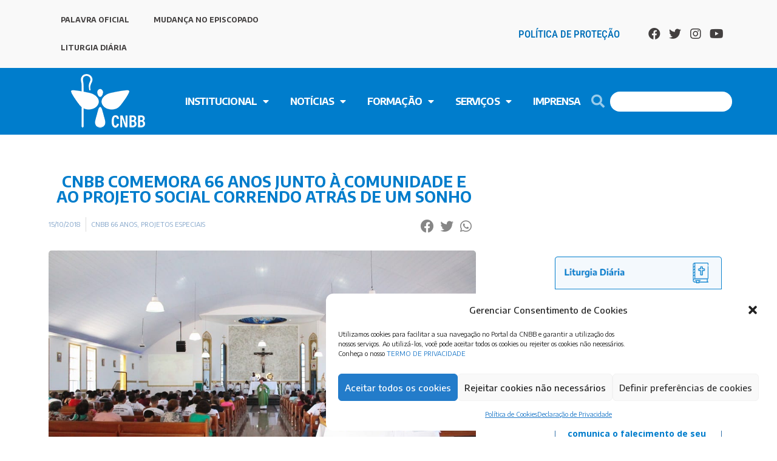

--- FILE ---
content_type: text/html; charset=UTF-8
request_url: https://www.cnbb.org.br/cnbb-comemora-66-anos-junto-ao-povo-de-deus-e-ao-projeto-social-correndo-atras-de-um-sonho/
body_size: 40261
content:
<!DOCTYPE html>
<html lang="pt-BR" prefix="og: https://ogp.me/ns#">
<head>
<meta charset="UTF-8">
<meta name="viewport" content="width=device-width, initial-scale=1">
	 <link rel="profile" href="https://gmpg.org/xfn/11"> 
	 
<!-- Otimização de mecanismos de pesquisa por Rank Math PRO - https://rankmath.com/ -->
<title>CNBB comemora 66 anos junto à comunidade e ao projeto Social Correndo Atrás de um Sonho - CNBB</title>
<meta name="description" content="Dom Leonardo: &quot;A CNBB acompanha o projeto Correndo Atrás de um Sonho porque que é com os pequenos que se é possível alcançar o Reino de Deus&quot;"/>
<meta name="robots" content="follow, index, max-snippet:-1, max-video-preview:-1, max-image-preview:large"/>
<link rel="canonical" href="https://www.cnbb.org.br/cnbb-comemora-66-anos-junto-ao-povo-de-deus-e-ao-projeto-social-correndo-atras-de-um-sonho/" />
<meta property="og:locale" content="pt_BR" />
<meta property="og:type" content="article" />
<meta property="og:title" content="CNBB comemora 66 anos junto à comunidade e ao projeto Social Correndo Atrás de um Sonho - CNBB" />
<meta property="og:description" content="Dom Leonardo: &quot;A CNBB acompanha o projeto Correndo Atrás de um Sonho porque que é com os pequenos que se é possível alcançar o Reino de Deus&quot;" />
<meta property="og:url" content="https://www.cnbb.org.br/cnbb-comemora-66-anos-junto-ao-povo-de-deus-e-ao-projeto-social-correndo-atras-de-um-sonho/" />
<meta property="og:site_name" content="CNBB" />
<meta property="article:section" content="CNBB 66 anos" />
<meta property="og:image" content="https://www.cnbb.org.br/wp-content/uploads/2020/03/Missa-1.jpg" />
<meta property="og:image:secure_url" content="https://www.cnbb.org.br/wp-content/uploads/2020/03/Missa-1.jpg" />
<meta property="og:image:width" content="1000" />
<meta property="og:image:height" content="665" />
<meta property="og:image:alt" content="CNBB comemora 66 anos junto à comunidade e ao projeto Social Correndo Atrás de um Sonho" />
<meta property="og:image:type" content="image/jpeg" />
<meta property="article:published_time" content="2018-10-15T00:00:00-03:00" />
<meta name="twitter:card" content="summary_large_image" />
<meta name="twitter:title" content="CNBB comemora 66 anos junto à comunidade e ao projeto Social Correndo Atrás de um Sonho - CNBB" />
<meta name="twitter:description" content="Dom Leonardo: &quot;A CNBB acompanha o projeto Correndo Atrás de um Sonho porque que é com os pequenos que se é possível alcançar o Reino de Deus&quot;" />
<meta name="twitter:image" content="https://www.cnbb.org.br/wp-content/uploads/2020/03/Missa-1.jpg" />
<meta name="twitter:label1" content="Escrito por" />
<meta name="twitter:data1" content="Imprensa CNBB" />
<meta name="twitter:label2" content="Tempo de leitura" />
<meta name="twitter:data2" content="3 minutos" />
<script type="application/ld+json" class="rank-math-schema-pro">{"@context":"https://schema.org","@graph":[{"@type":["Person","Organization"],"@id":"https://www.cnbb.org.br/#person","name":"Willian Ricardo"},{"@type":"WebSite","@id":"https://www.cnbb.org.br/#website","url":"https://www.cnbb.org.br","name":"Willian Ricardo","publisher":{"@id":"https://www.cnbb.org.br/#person"},"inLanguage":"pt-BR"},{"@type":"ImageObject","@id":"https://www.cnbb.org.br/wp-content/uploads/2020/03/Missa-1.jpg","url":"https://www.cnbb.org.br/wp-content/uploads/2020/03/Missa-1.jpg","width":"1000","height":"665","inLanguage":"pt-BR"},{"@type":"BreadcrumbList","@id":"https://www.cnbb.org.br/cnbb-comemora-66-anos-junto-ao-povo-de-deus-e-ao-projeto-social-correndo-atras-de-um-sonho/#breadcrumb","itemListElement":[{"@type":"ListItem","position":"1","item":{"@id":"https://www.cnbb.org.br","name":"In\u00edcio"}},{"@type":"ListItem","position":"2","item":{"@id":"https://www.cnbb.org.br/cnbb-comemora-66-anos-junto-ao-povo-de-deus-e-ao-projeto-social-correndo-atras-de-um-sonho/","name":"CNBB comemora 66 anos junto \u00e0 comunidade e ao projeto Social Correndo Atr\u00e1s de um Sonho"}}]},{"@type":"WebPage","@id":"https://www.cnbb.org.br/cnbb-comemora-66-anos-junto-ao-povo-de-deus-e-ao-projeto-social-correndo-atras-de-um-sonho/#webpage","url":"https://www.cnbb.org.br/cnbb-comemora-66-anos-junto-ao-povo-de-deus-e-ao-projeto-social-correndo-atras-de-um-sonho/","name":"CNBB comemora 66 anos junto \u00e0 comunidade e ao projeto Social Correndo Atr\u00e1s de um Sonho - CNBB","datePublished":"2018-10-15T00:00:00-03:00","dateModified":"2018-10-15T00:00:00-03:00","isPartOf":{"@id":"https://www.cnbb.org.br/#website"},"primaryImageOfPage":{"@id":"https://www.cnbb.org.br/wp-content/uploads/2020/03/Missa-1.jpg"},"inLanguage":"pt-BR","breadcrumb":{"@id":"https://www.cnbb.org.br/cnbb-comemora-66-anos-junto-ao-povo-de-deus-e-ao-projeto-social-correndo-atras-de-um-sonho/#breadcrumb"}},{"@type":"Person","@id":"https://www.cnbb.org.br/author/imprensa/","name":"Imprensa CNBB","url":"https://www.cnbb.org.br/author/imprensa/","image":{"@type":"ImageObject","@id":"https://www.cnbb.org.br/wp-content/uploads/2020/09/Prancheta-3-300x300-1.png","url":"https://www.cnbb.org.br/wp-content/uploads/2020/09/Prancheta-3-300x300-1.png","caption":"Imprensa CNBB","inLanguage":"pt-BR"}},{"@type":"BlogPosting","headline":"CNBB comemora 66 anos junto \u00e0 comunidade e ao projeto Social Correndo Atr\u00e1s de um Sonho - CNBB","datePublished":"2018-10-15T00:00:00-03:00","dateModified":"2018-10-15T00:00:00-03:00","author":{"@id":"https://www.cnbb.org.br/author/imprensa/","name":"Imprensa CNBB"},"publisher":{"@id":"https://www.cnbb.org.br/#person"},"description":"Dom Leonardo: &quot;A CNBB acompanha o projeto Correndo Atr\u00e1s de um Sonho porque que \u00e9 com os pequenos que se \u00e9 poss\u00edvel alcan\u00e7ar o Reino de Deus&quot;","name":"CNBB comemora 66 anos junto \u00e0 comunidade e ao projeto Social Correndo Atr\u00e1s de um Sonho - CNBB","@id":"https://www.cnbb.org.br/cnbb-comemora-66-anos-junto-ao-povo-de-deus-e-ao-projeto-social-correndo-atras-de-um-sonho/#richSnippet","isPartOf":{"@id":"https://www.cnbb.org.br/cnbb-comemora-66-anos-junto-ao-povo-de-deus-e-ao-projeto-social-correndo-atras-de-um-sonho/#webpage"},"image":{"@id":"https://www.cnbb.org.br/wp-content/uploads/2020/03/Missa-1.jpg"},"inLanguage":"pt-BR","mainEntityOfPage":{"@id":"https://www.cnbb.org.br/cnbb-comemora-66-anos-junto-ao-povo-de-deus-e-ao-projeto-social-correndo-atras-de-um-sonho/#webpage"}}]}</script>
<!-- /Plugin de SEO do Rank Math para WordPress -->

<link rel='dns-prefetch' href='//www.cnbb.org.br' />
<link rel='dns-prefetch' href='//www.googletagmanager.com' />
<link rel='dns-prefetch' href='//fonts.googleapis.com' />
<link rel="alternate" type="application/rss+xml" title="Feed para CNBB &raquo;" href="https://www.cnbb.org.br/feed/" />
<link rel="alternate" type="application/rss+xml" title="Feed de comentários para CNBB &raquo;" href="https://www.cnbb.org.br/comments/feed/" />
<link rel="alternate" type="application/rss+xml" title="Feed de comentários para CNBB &raquo; CNBB comemora 66 anos junto à comunidade e ao projeto Social Correndo Atrás de um Sonho" href="https://www.cnbb.org.br/cnbb-comemora-66-anos-junto-ao-povo-de-deus-e-ao-projeto-social-correndo-atras-de-um-sonho/feed/" />
<script>
window._wpemojiSettings = {"baseUrl":"https:\/\/s.w.org\/images\/core\/emoji\/14.0.0\/72x72\/","ext":".png","svgUrl":"https:\/\/s.w.org\/images\/core\/emoji\/14.0.0\/svg\/","svgExt":".svg","source":{"concatemoji":"https:\/\/www.cnbb.org.br\/wp-includes\/js\/wp-emoji-release.min.js?ver=6.2.8"}};
/*! This file is auto-generated */
!function(e,a,t){var n,r,o,i=a.createElement("canvas"),p=i.getContext&&i.getContext("2d");function s(e,t){p.clearRect(0,0,i.width,i.height),p.fillText(e,0,0);e=i.toDataURL();return p.clearRect(0,0,i.width,i.height),p.fillText(t,0,0),e===i.toDataURL()}function c(e){var t=a.createElement("script");t.src=e,t.defer=t.type="text/javascript",a.getElementsByTagName("head")[0].appendChild(t)}for(o=Array("flag","emoji"),t.supports={everything:!0,everythingExceptFlag:!0},r=0;r<o.length;r++)t.supports[o[r]]=function(e){if(p&&p.fillText)switch(p.textBaseline="top",p.font="600 32px Arial",e){case"flag":return s("\ud83c\udff3\ufe0f\u200d\u26a7\ufe0f","\ud83c\udff3\ufe0f\u200b\u26a7\ufe0f")?!1:!s("\ud83c\uddfa\ud83c\uddf3","\ud83c\uddfa\u200b\ud83c\uddf3")&&!s("\ud83c\udff4\udb40\udc67\udb40\udc62\udb40\udc65\udb40\udc6e\udb40\udc67\udb40\udc7f","\ud83c\udff4\u200b\udb40\udc67\u200b\udb40\udc62\u200b\udb40\udc65\u200b\udb40\udc6e\u200b\udb40\udc67\u200b\udb40\udc7f");case"emoji":return!s("\ud83e\udef1\ud83c\udffb\u200d\ud83e\udef2\ud83c\udfff","\ud83e\udef1\ud83c\udffb\u200b\ud83e\udef2\ud83c\udfff")}return!1}(o[r]),t.supports.everything=t.supports.everything&&t.supports[o[r]],"flag"!==o[r]&&(t.supports.everythingExceptFlag=t.supports.everythingExceptFlag&&t.supports[o[r]]);t.supports.everythingExceptFlag=t.supports.everythingExceptFlag&&!t.supports.flag,t.DOMReady=!1,t.readyCallback=function(){t.DOMReady=!0},t.supports.everything||(n=function(){t.readyCallback()},a.addEventListener?(a.addEventListener("DOMContentLoaded",n,!1),e.addEventListener("load",n,!1)):(e.attachEvent("onload",n),a.attachEvent("onreadystatechange",function(){"complete"===a.readyState&&t.readyCallback()})),(e=t.source||{}).concatemoji?c(e.concatemoji):e.wpemoji&&e.twemoji&&(c(e.twemoji),c(e.wpemoji)))}(window,document,window._wpemojiSettings);
</script>
<style>
img.wp-smiley,
img.emoji {
	display: inline !important;
	border: none !important;
	box-shadow: none !important;
	height: 1em !important;
	width: 1em !important;
	margin: 0 0.07em !important;
	vertical-align: -0.1em !important;
	background: none !important;
	padding: 0 !important;
}
</style>
	<link rel='stylesheet' id='google-fonts-open-sans-css' href='//fonts.googleapis.com/css?family=Open+Sans%3A400%2C700&#038;ver=6.2.8' media='all' />
<link rel='stylesheet' id='ytp-icons-css' href='https://www.cnbb.org.br/wp-content/plugins/rdv-youtube-playlist-video-player/packages/icons/css/icons.min.css?ver=6.2.8' media='all' />
<link rel='stylesheet' id='ytp-style-css' href='https://www.cnbb.org.br/wp-content/plugins/rdv-youtube-playlist-video-player/packages/youtube-video-player/css/youtube-video-player.min.css?ver=6.2.8' media='all' />
<link rel='stylesheet' id='perfect-scrollbar-style-css' href='https://www.cnbb.org.br/wp-content/plugins/rdv-youtube-playlist-video-player/packages/perfect-scrollbar/perfect-scrollbar.css?ver=6.2.8' media='all' />
<link rel='stylesheet' id='astra-theme-css-css' href='https://www.cnbb.org.br/wp-content/themes/astra/assets/css/minified/style.min.css?ver=4.1.6' media='all' />
<style id='astra-theme-css-inline-css'>
.ast-no-sidebar .entry-content .alignfull {margin-left: calc( -50vw + 50%);margin-right: calc( -50vw + 50%);max-width: 100vw;width: 100vw;}.ast-no-sidebar .entry-content .alignwide {margin-left: calc(-41vw + 50%);margin-right: calc(-41vw + 50%);max-width: unset;width: unset;}.ast-no-sidebar .entry-content .alignfull .alignfull,.ast-no-sidebar .entry-content .alignfull .alignwide,.ast-no-sidebar .entry-content .alignwide .alignfull,.ast-no-sidebar .entry-content .alignwide .alignwide,.ast-no-sidebar .entry-content .wp-block-column .alignfull,.ast-no-sidebar .entry-content .wp-block-column .alignwide{width: 100%;margin-left: auto;margin-right: auto;}.wp-block-gallery,.blocks-gallery-grid {margin: 0;}.wp-block-separator {max-width: 100px;}.wp-block-separator.is-style-wide,.wp-block-separator.is-style-dots {max-width: none;}.entry-content .has-2-columns .wp-block-column:first-child {padding-right: 10px;}.entry-content .has-2-columns .wp-block-column:last-child {padding-left: 10px;}@media (max-width: 782px) {.entry-content .wp-block-columns .wp-block-column {flex-basis: 100%;}.entry-content .has-2-columns .wp-block-column:first-child {padding-right: 0;}.entry-content .has-2-columns .wp-block-column:last-child {padding-left: 0;}}body .entry-content .wp-block-latest-posts {margin-left: 0;}body .entry-content .wp-block-latest-posts li {list-style: none;}.ast-no-sidebar .ast-container .entry-content .wp-block-latest-posts {margin-left: 0;}.ast-header-break-point .entry-content .alignwide {margin-left: auto;margin-right: auto;}.entry-content .blocks-gallery-item img {margin-bottom: auto;}.wp-block-pullquote {border-top: 4px solid #555d66;border-bottom: 4px solid #555d66;color: #40464d;}:root{--ast-container-default-xlg-padding:6.67em;--ast-container-default-lg-padding:5.67em;--ast-container-default-slg-padding:4.34em;--ast-container-default-md-padding:3.34em;--ast-container-default-sm-padding:6.67em;--ast-container-default-xs-padding:2.4em;--ast-container-default-xxs-padding:1.4em;--ast-code-block-background:#EEEEEE;--ast-comment-inputs-background:#FAFAFA;}html{font-size:93.75%;}a,.page-title{color:var(--ast-global-color-0);}a:hover,a:focus{color:var(--ast-global-color-1);}body,button,input,select,textarea,.ast-button,.ast-custom-button{font-family:'Encode Sans',sans-serif;font-weight:400;font-size:15px;font-size:1rem;line-height:1.6em;}blockquote{color:var(--ast-global-color-3);}h1,.entry-content h1,h2,.entry-content h2,h3,.entry-content h3,h4,.entry-content h4,h5,.entry-content h5,h6,.entry-content h6,.site-title,.site-title a{font-family:'Encode Sans',sans-serif;font-weight:400;}.site-title{font-size:35px;font-size:2.3333333333333rem;display:block;}.site-header .site-description{font-size:15px;font-size:1rem;display:none;}.entry-title{font-size:30px;font-size:2rem;}h1,.entry-content h1{font-size:40px;font-size:2.6666666666667rem;font-weight:400;font-family:'Encode Sans',sans-serif;line-height:1.4em;}h2,.entry-content h2{font-size:30px;font-size:2rem;font-weight:400;font-family:'Encode Sans',sans-serif;line-height:1.25em;}h3,.entry-content h3{font-size:25px;font-size:1.6666666666667rem;font-weight:400;font-family:'Encode Sans',sans-serif;line-height:1.2em;}h4,.entry-content h4{font-size:20px;font-size:1.3333333333333rem;line-height:1.2em;font-family:'Encode Sans',sans-serif;}h5,.entry-content h5{font-size:18px;font-size:1.2rem;line-height:1.2em;font-family:'Encode Sans',sans-serif;}h6,.entry-content h6{font-size:15px;font-size:1rem;line-height:1.25em;font-family:'Encode Sans',sans-serif;}::selection{background-color:var(--ast-global-color-0);color:#ffffff;}body,h1,.entry-title a,.entry-content h1,h2,.entry-content h2,h3,.entry-content h3,h4,.entry-content h4,h5,.entry-content h5,h6,.entry-content h6{color:var(--ast-global-color-3);}.tagcloud a:hover,.tagcloud a:focus,.tagcloud a.current-item{color:#ffffff;border-color:var(--ast-global-color-0);background-color:var(--ast-global-color-0);}input:focus,input[type="text"]:focus,input[type="email"]:focus,input[type="url"]:focus,input[type="password"]:focus,input[type="reset"]:focus,input[type="search"]:focus,textarea:focus{border-color:var(--ast-global-color-0);}input[type="radio"]:checked,input[type=reset],input[type="checkbox"]:checked,input[type="checkbox"]:hover:checked,input[type="checkbox"]:focus:checked,input[type=range]::-webkit-slider-thumb{border-color:var(--ast-global-color-0);background-color:var(--ast-global-color-0);box-shadow:none;}.site-footer a:hover + .post-count,.site-footer a:focus + .post-count{background:var(--ast-global-color-0);border-color:var(--ast-global-color-0);}.single .nav-links .nav-previous,.single .nav-links .nav-next{color:var(--ast-global-color-0);}.entry-meta,.entry-meta *{line-height:1.45;color:var(--ast-global-color-0);}.entry-meta a:hover,.entry-meta a:hover *,.entry-meta a:focus,.entry-meta a:focus *,.page-links > .page-link,.page-links .page-link:hover,.post-navigation a:hover{color:var(--ast-global-color-1);}#cat option,.secondary .calendar_wrap thead a,.secondary .calendar_wrap thead a:visited{color:var(--ast-global-color-0);}.secondary .calendar_wrap #today,.ast-progress-val span{background:var(--ast-global-color-0);}.secondary a:hover + .post-count,.secondary a:focus + .post-count{background:var(--ast-global-color-0);border-color:var(--ast-global-color-0);}.calendar_wrap #today > a{color:#ffffff;}.page-links .page-link,.single .post-navigation a{color:var(--ast-global-color-0);}.widget-title{font-size:21px;font-size:1.4rem;color:var(--ast-global-color-3);}a:focus-visible,.ast-menu-toggle:focus-visible,.site .skip-link:focus-visible,.wp-block-loginout input:focus-visible,.wp-block-search.wp-block-search__button-inside .wp-block-search__inside-wrapper,.ast-header-navigation-arrow:focus-visible{outline-style:dotted;outline-color:inherit;outline-width:thin;border-color:transparent;}input:focus,input[type="text"]:focus,input[type="email"]:focus,input[type="url"]:focus,input[type="password"]:focus,input[type="reset"]:focus,input[type="search"]:focus,textarea:focus,.wp-block-search__input:focus,[data-section="section-header-mobile-trigger"] .ast-button-wrap .ast-mobile-menu-trigger-minimal:focus,.ast-mobile-popup-drawer.active .menu-toggle-close:focus,.woocommerce-ordering select.orderby:focus,#ast-scroll-top:focus,.woocommerce a.add_to_cart_button:focus,.woocommerce .button.single_add_to_cart_button:focus{border-style:dotted;border-color:inherit;border-width:thin;outline-color:transparent;}.main-header-menu .menu-link,.ast-header-custom-item a{color:var(--ast-global-color-3);}.main-header-menu .menu-item:hover > .menu-link,.main-header-menu .menu-item:hover > .ast-menu-toggle,.main-header-menu .ast-masthead-custom-menu-items a:hover,.main-header-menu .menu-item.focus > .menu-link,.main-header-menu .menu-item.focus > .ast-menu-toggle,.main-header-menu .current-menu-item > .menu-link,.main-header-menu .current-menu-ancestor > .menu-link,.main-header-menu .current-menu-item > .ast-menu-toggle,.main-header-menu .current-menu-ancestor > .ast-menu-toggle{color:var(--ast-global-color-0);}.header-main-layout-3 .ast-main-header-bar-alignment{margin-right:auto;}.header-main-layout-2 .site-header-section-left .ast-site-identity{text-align:left;}.ast-logo-title-inline .site-logo-img{padding-right:1em;}.ast-header-break-point .ast-mobile-menu-buttons-minimal.menu-toggle{background:transparent;color:var(--ast-global-color-0);}.ast-header-break-point .ast-mobile-menu-buttons-outline.menu-toggle{background:transparent;border:1px solid var(--ast-global-color-0);color:var(--ast-global-color-0);}.ast-header-break-point .ast-mobile-menu-buttons-fill.menu-toggle{background:var(--ast-global-color-0);}.ast-page-builder-template .hentry {margin: 0;}.ast-page-builder-template .site-content > .ast-container {max-width: 100%;padding: 0;}.ast-page-builder-template .site-content #primary {padding: 0;margin: 0;}.ast-page-builder-template .no-results {text-align: center;margin: 4em auto;}.ast-page-builder-template .ast-pagination {padding: 2em;}.ast-page-builder-template .entry-header.ast-no-title.ast-no-thumbnail {margin-top: 0;}.ast-page-builder-template .entry-header.ast-header-without-markup {margin-top: 0;margin-bottom: 0;}.ast-page-builder-template .entry-header.ast-no-title.ast-no-meta {margin-bottom: 0;}.ast-page-builder-template.single .post-navigation {padding-bottom: 2em;}.ast-page-builder-template.single-post .site-content > .ast-container {max-width: 100%;}.ast-page-builder-template .entry-header {margin-top: 4em;margin-left: auto;margin-right: auto;padding-left: 20px;padding-right: 20px;}.single.ast-page-builder-template .entry-header {padding-left: 20px;padding-right: 20px;}.ast-page-builder-template .ast-archive-description {margin: 4em auto 0;padding-left: 20px;padding-right: 20px;}.ast-page-builder-template.ast-no-sidebar .entry-content .alignwide {margin-left: 0;margin-right: 0;}.footer-adv .footer-adv-overlay{border-top-style:solid;border-top-color:#7a7a7a;}.wp-block-buttons.aligncenter{justify-content:center;}@media (max-width:782px){.entry-content .wp-block-columns .wp-block-column{margin-left:0px;}}.wp-block-image.aligncenter{margin-left:auto;margin-right:auto;}.wp-block-table.aligncenter{margin-left:auto;margin-right:auto;}@media (max-width:768px){.ast-separate-container #primary,.ast-separate-container #secondary{padding:1.5em 0;}#primary,#secondary{padding:1.5em 0;margin:0;}.ast-left-sidebar #content > .ast-container{display:flex;flex-direction:column-reverse;width:100%;}.ast-separate-container .ast-article-post,.ast-separate-container .ast-article-single{padding:1.5em 2.14em;}.ast-author-box img.avatar{margin:20px 0 0 0;}}@media (min-width:769px){.ast-separate-container.ast-right-sidebar #primary,.ast-separate-container.ast-left-sidebar #primary{border:0;}.search-no-results.ast-separate-container #primary{margin-bottom:4em;}}.menu-toggle,button,.ast-button,.ast-custom-button,.button,input#submit,input[type="button"],input[type="submit"],input[type="reset"]{color:#ffffff;border-color:var(--ast-global-color-0);background-color:var(--ast-global-color-0);padding-top:10px;padding-right:40px;padding-bottom:10px;padding-left:40px;font-family:inherit;font-weight:inherit;}button:focus,.menu-toggle:hover,button:hover,.ast-button:hover,.ast-custom-button:hover .button:hover,.ast-custom-button:hover,input[type=reset]:hover,input[type=reset]:focus,input#submit:hover,input#submit:focus,input[type="button"]:hover,input[type="button"]:focus,input[type="submit"]:hover,input[type="submit"]:focus{color:#ffffff;background-color:var(--ast-global-color-1);border-color:var(--ast-global-color-1);}@media (max-width:768px){.ast-mobile-header-stack .main-header-bar .ast-search-menu-icon{display:inline-block;}.ast-header-break-point.ast-header-custom-item-outside .ast-mobile-header-stack .main-header-bar .ast-search-icon{margin:0;}.ast-comment-avatar-wrap img{max-width:2.5em;}.ast-separate-container .ast-comment-list li.depth-1{padding:1.5em 2.14em;}.ast-separate-container .comment-respond{padding:2em 2.14em;}.ast-comment-meta{padding:0 1.8888em 1.3333em;}}@media (min-width:544px){.ast-container{max-width:100%;}}@media (max-width:544px){.ast-separate-container .ast-article-post,.ast-separate-container .ast-article-single,.ast-separate-container .comments-title,.ast-separate-container .ast-archive-description{padding:1.5em 1em;}.ast-separate-container #content .ast-container{padding-left:0.54em;padding-right:0.54em;}.ast-separate-container .ast-comment-list li.depth-1{padding:1.5em 1em;margin-bottom:1.5em;}.ast-separate-container .ast-comment-list .bypostauthor{padding:.5em;}.ast-search-menu-icon.ast-dropdown-active .search-field{width:170px;}.site-branding img,.site-header .site-logo-img .custom-logo-link img{max-width:100%;}}.ast-no-sidebar.ast-separate-container .entry-content .alignfull {margin-left: -6.67em;margin-right: -6.67em;width: auto;}@media (max-width: 1200px) {.ast-no-sidebar.ast-separate-container .entry-content .alignfull {margin-left: -2.4em;margin-right: -2.4em;}}@media (max-width: 768px) {.ast-no-sidebar.ast-separate-container .entry-content .alignfull {margin-left: -2.14em;margin-right: -2.14em;}}@media (max-width: 544px) {.ast-no-sidebar.ast-separate-container .entry-content .alignfull {margin-left: -1em;margin-right: -1em;}}.ast-no-sidebar.ast-separate-container .entry-content .alignwide {margin-left: -20px;margin-right: -20px;}.ast-no-sidebar.ast-separate-container .entry-content .wp-block-column .alignfull,.ast-no-sidebar.ast-separate-container .entry-content .wp-block-column .alignwide {margin-left: auto;margin-right: auto;width: 100%;}@media (max-width:768px){.site-title{display:block;}.site-header .site-description{display:none;}.entry-title{font-size:30px;}h1,.entry-content h1{font-size:30px;}h2,.entry-content h2{font-size:25px;}h3,.entry-content h3{font-size:20px;}}@media (max-width:544px){.site-title{display:block;}.site-header .site-description{display:none;}.entry-title{font-size:30px;}h1,.entry-content h1{font-size:30px;}h2,.entry-content h2{font-size:25px;}h3,.entry-content h3{font-size:20px;}}@media (max-width:768px){html{font-size:85.5%;}}@media (max-width:544px){html{font-size:85.5%;}}@media (min-width:769px){.ast-container{max-width:1240px;}}@font-face {font-family: "Astra";src: url(https://www.cnbb.org.br/wp-content/themes/astra/assets/fonts/astra.woff) format("woff"),url(https://www.cnbb.org.br/wp-content/themes/astra/assets/fonts/astra.ttf) format("truetype"),url(https://www.cnbb.org.br/wp-content/themes/astra/assets/fonts/astra.svg#astra) format("svg");font-weight: normal;font-style: normal;font-display: fallback;}@media (max-width:921px) {.main-header-bar .main-header-bar-navigation{display:none;}}.ast-desktop .main-header-menu.submenu-with-border .sub-menu,.ast-desktop .main-header-menu.submenu-with-border .astra-full-megamenu-wrapper{border-color:var(--ast-global-color-0);}.ast-desktop .main-header-menu.submenu-with-border .sub-menu{border-top-width:2px;border-right-width:0px;border-left-width:0px;border-bottom-width:0px;border-style:solid;}.ast-desktop .main-header-menu.submenu-with-border .sub-menu .sub-menu{top:-2px;}.ast-desktop .main-header-menu.submenu-with-border .sub-menu .menu-link,.ast-desktop .main-header-menu.submenu-with-border .children .menu-link{border-bottom-width:0px;border-style:solid;border-color:#eaeaea;}@media (min-width:769px){.main-header-menu .sub-menu .menu-item.ast-left-align-sub-menu:hover > .sub-menu,.main-header-menu .sub-menu .menu-item.ast-left-align-sub-menu.focus > .sub-menu{margin-left:-0px;}}.ast-small-footer{border-top-style:solid;border-top-width:1px;border-top-color:#7a7a7a;}.ast-small-footer-wrap{text-align:center;}.ast-header-break-point.ast-header-custom-item-inside .main-header-bar .main-header-bar-navigation .ast-search-icon {display: none;}.ast-header-break-point.ast-header-custom-item-inside .main-header-bar .ast-search-menu-icon .search-form {padding: 0;display: block;overflow: hidden;}.ast-header-break-point .ast-header-custom-item .widget:last-child {margin-bottom: 1em;}.ast-header-custom-item .widget {margin: 0.5em;display: inline-block;vertical-align: middle;}.ast-header-custom-item .widget p {margin-bottom: 0;}.ast-header-custom-item .widget li {width: auto;}.ast-header-custom-item-inside .button-custom-menu-item .menu-link {display: none;}.ast-header-custom-item-inside.ast-header-break-point .button-custom-menu-item .ast-custom-button-link {display: none;}.ast-header-custom-item-inside.ast-header-break-point .button-custom-menu-item .menu-link {display: block;}.ast-header-break-point.ast-header-custom-item-outside .main-header-bar .ast-search-icon {margin-right: 1em;}.ast-header-break-point.ast-header-custom-item-inside .main-header-bar .ast-search-menu-icon .search-field,.ast-header-break-point.ast-header-custom-item-inside .main-header-bar .ast-search-menu-icon.ast-inline-search .search-field {width: 100%;padding-right: 5.5em;}.ast-header-break-point.ast-header-custom-item-inside .main-header-bar .ast-search-menu-icon .search-submit {display: block;position: absolute;height: 100%;top: 0;right: 0;padding: 0 1em;border-radius: 0;}.ast-header-break-point .ast-header-custom-item .ast-masthead-custom-menu-items {padding-left: 20px;padding-right: 20px;margin-bottom: 1em;margin-top: 1em;}.ast-header-custom-item-inside.ast-header-break-point .button-custom-menu-item {padding-left: 0;padding-right: 0;margin-top: 0;margin-bottom: 0;}.astra-icon-down_arrow::after {content: "\e900";font-family: Astra;}.astra-icon-close::after {content: "\e5cd";font-family: Astra;}.astra-icon-drag_handle::after {content: "\e25d";font-family: Astra;}.astra-icon-format_align_justify::after {content: "\e235";font-family: Astra;}.astra-icon-menu::after {content: "\e5d2";font-family: Astra;}.astra-icon-reorder::after {content: "\e8fe";font-family: Astra;}.astra-icon-search::after {content: "\e8b6";font-family: Astra;}.astra-icon-zoom_in::after {content: "\e56b";font-family: Astra;}.astra-icon-check-circle::after {content: "\e901";font-family: Astra;}.astra-icon-shopping-cart::after {content: "\f07a";font-family: Astra;}.astra-icon-shopping-bag::after {content: "\f290";font-family: Astra;}.astra-icon-shopping-basket::after {content: "\f291";font-family: Astra;}.astra-icon-circle-o::after {content: "\e903";font-family: Astra;}.astra-icon-certificate::after {content: "\e902";font-family: Astra;}blockquote {padding: 1.2em;}:root .has-ast-global-color-0-color{color:var(--ast-global-color-0);}:root .has-ast-global-color-0-background-color{background-color:var(--ast-global-color-0);}:root .wp-block-button .has-ast-global-color-0-color{color:var(--ast-global-color-0);}:root .wp-block-button .has-ast-global-color-0-background-color{background-color:var(--ast-global-color-0);}:root .has-ast-global-color-1-color{color:var(--ast-global-color-1);}:root .has-ast-global-color-1-background-color{background-color:var(--ast-global-color-1);}:root .wp-block-button .has-ast-global-color-1-color{color:var(--ast-global-color-1);}:root .wp-block-button .has-ast-global-color-1-background-color{background-color:var(--ast-global-color-1);}:root .has-ast-global-color-2-color{color:var(--ast-global-color-2);}:root .has-ast-global-color-2-background-color{background-color:var(--ast-global-color-2);}:root .wp-block-button .has-ast-global-color-2-color{color:var(--ast-global-color-2);}:root .wp-block-button .has-ast-global-color-2-background-color{background-color:var(--ast-global-color-2);}:root .has-ast-global-color-3-color{color:var(--ast-global-color-3);}:root .has-ast-global-color-3-background-color{background-color:var(--ast-global-color-3);}:root .wp-block-button .has-ast-global-color-3-color{color:var(--ast-global-color-3);}:root .wp-block-button .has-ast-global-color-3-background-color{background-color:var(--ast-global-color-3);}:root .has-ast-global-color-4-color{color:var(--ast-global-color-4);}:root .has-ast-global-color-4-background-color{background-color:var(--ast-global-color-4);}:root .wp-block-button .has-ast-global-color-4-color{color:var(--ast-global-color-4);}:root .wp-block-button .has-ast-global-color-4-background-color{background-color:var(--ast-global-color-4);}:root .has-ast-global-color-5-color{color:var(--ast-global-color-5);}:root .has-ast-global-color-5-background-color{background-color:var(--ast-global-color-5);}:root .wp-block-button .has-ast-global-color-5-color{color:var(--ast-global-color-5);}:root .wp-block-button .has-ast-global-color-5-background-color{background-color:var(--ast-global-color-5);}:root .has-ast-global-color-6-color{color:var(--ast-global-color-6);}:root .has-ast-global-color-6-background-color{background-color:var(--ast-global-color-6);}:root .wp-block-button .has-ast-global-color-6-color{color:var(--ast-global-color-6);}:root .wp-block-button .has-ast-global-color-6-background-color{background-color:var(--ast-global-color-6);}:root .has-ast-global-color-7-color{color:var(--ast-global-color-7);}:root .has-ast-global-color-7-background-color{background-color:var(--ast-global-color-7);}:root .wp-block-button .has-ast-global-color-7-color{color:var(--ast-global-color-7);}:root .wp-block-button .has-ast-global-color-7-background-color{background-color:var(--ast-global-color-7);}:root .has-ast-global-color-8-color{color:var(--ast-global-color-8);}:root .has-ast-global-color-8-background-color{background-color:var(--ast-global-color-8);}:root .wp-block-button .has-ast-global-color-8-color{color:var(--ast-global-color-8);}:root .wp-block-button .has-ast-global-color-8-background-color{background-color:var(--ast-global-color-8);}:root{--ast-global-color-0:#0170B9;--ast-global-color-1:#3a3a3a;--ast-global-color-2:#3a3a3a;--ast-global-color-3:#4B4F58;--ast-global-color-4:#F5F5F5;--ast-global-color-5:#FFFFFF;--ast-global-color-6:#E5E5E5;--ast-global-color-7:#424242;--ast-global-color-8:#000000;}:root {--ast-border-color : #dddddd;}.ast-single-entry-banner {-js-display: flex;display: flex;flex-direction: column;justify-content: center;text-align: center;position: relative;background: #eeeeee;}.ast-single-entry-banner[data-banner-layout="layout-1"] {max-width: 1200px;background: inherit;padding: 20px 0;}.ast-single-entry-banner[data-banner-width-type="custom"] {margin: 0 auto;width: 100%;}.ast-single-entry-banner + .site-content .entry-header {margin-bottom: 0;}header.entry-header > *:not(:last-child){margin-bottom:10px;}.ast-archive-entry-banner {-js-display: flex;display: flex;flex-direction: column;justify-content: center;text-align: center;position: relative;background: #eeeeee;}.ast-archive-entry-banner[data-banner-width-type="custom"] {margin: 0 auto;width: 100%;}.ast-archive-entry-banner[data-banner-layout="layout-1"] {background: inherit;padding: 20px 0;text-align: left;}body.archive .ast-archive-description{max-width:1200px;width:100%;text-align:left;padding-top:3em;padding-right:3em;padding-bottom:3em;padding-left:3em;}body.archive .ast-archive-description .ast-archive-title,body.archive .ast-archive-description .ast-archive-title *{font-size:40px;font-size:2.6666666666667rem;}body.archive .ast-archive-description > *:not(:last-child){margin-bottom:10px;}@media (max-width:768px){body.archive .ast-archive-description{text-align:left;}}@media (max-width:544px){body.archive .ast-archive-description{text-align:left;}}.ast-breadcrumbs .trail-browse,.ast-breadcrumbs .trail-items,.ast-breadcrumbs .trail-items li{display:inline-block;margin:0;padding:0;border:none;background:inherit;text-indent:0;text-decoration:none;}.ast-breadcrumbs .trail-browse{font-size:inherit;font-style:inherit;font-weight:inherit;color:inherit;}.ast-breadcrumbs .trail-items{list-style:none;}.trail-items li::after{padding:0 0.3em;content:"\00bb";}.trail-items li:last-of-type::after{display:none;}h1,.entry-content h1,h2,.entry-content h2,h3,.entry-content h3,h4,.entry-content h4,h5,.entry-content h5,h6,.entry-content h6{color:var(--ast-global-color-2);}.elementor-template-full-width .ast-container{display:block;}@media (max-width:544px){.elementor-element .elementor-wc-products .woocommerce[class*="columns-"] ul.products li.product{width:auto;margin:0;}.elementor-element .woocommerce .woocommerce-result-count{float:none;}}.ast-header-break-point .main-header-bar{border-bottom-width:1px;}@media (min-width:769px){.main-header-bar{border-bottom-width:1px;}}.main-header-menu .menu-item, #astra-footer-menu .menu-item, .main-header-bar .ast-masthead-custom-menu-items{-js-display:flex;display:flex;-webkit-box-pack:center;-webkit-justify-content:center;-moz-box-pack:center;-ms-flex-pack:center;justify-content:center;-webkit-box-orient:vertical;-webkit-box-direction:normal;-webkit-flex-direction:column;-moz-box-orient:vertical;-moz-box-direction:normal;-ms-flex-direction:column;flex-direction:column;}.main-header-menu > .menu-item > .menu-link, #astra-footer-menu > .menu-item > .menu-link{height:100%;-webkit-box-align:center;-webkit-align-items:center;-moz-box-align:center;-ms-flex-align:center;align-items:center;-js-display:flex;display:flex;}.ast-primary-menu-disabled .main-header-bar .ast-masthead-custom-menu-items{flex:unset;}.header-main-layout-1 .ast-flex.main-header-container, .header-main-layout-3 .ast-flex.main-header-container{-webkit-align-content:center;-ms-flex-line-pack:center;align-content:center;-webkit-box-align:center;-webkit-align-items:center;-moz-box-align:center;-ms-flex-align:center;align-items:center;}.main-header-menu .sub-menu .menu-item.menu-item-has-children > .menu-link:after{position:absolute;right:1em;top:50%;transform:translate(0,-50%) rotate(270deg);}.ast-header-break-point .main-header-bar .main-header-bar-navigation .page_item_has_children > .ast-menu-toggle::before, .ast-header-break-point .main-header-bar .main-header-bar-navigation .menu-item-has-children > .ast-menu-toggle::before, .ast-mobile-popup-drawer .main-header-bar-navigation .menu-item-has-children>.ast-menu-toggle::before, .ast-header-break-point .ast-mobile-header-wrap .main-header-bar-navigation .menu-item-has-children > .ast-menu-toggle::before{font-weight:bold;content:"\e900";font-family:Astra;text-decoration:inherit;display:inline-block;}.ast-header-break-point .main-navigation ul.sub-menu .menu-item .menu-link:before{content:"\e900";font-family:Astra;font-size:.65em;text-decoration:inherit;display:inline-block;transform:translate(0, -2px) rotateZ(270deg);margin-right:5px;}.widget_search .search-form:after{font-family:Astra;font-size:1.2em;font-weight:normal;content:"\e8b6";position:absolute;top:50%;right:15px;transform:translate(0, -50%);}.astra-search-icon::before{content:"\e8b6";font-family:Astra;font-style:normal;font-weight:normal;text-decoration:inherit;text-align:center;-webkit-font-smoothing:antialiased;-moz-osx-font-smoothing:grayscale;z-index:3;}.main-header-bar .main-header-bar-navigation .page_item_has_children > a:after, .main-header-bar .main-header-bar-navigation .menu-item-has-children > a:after, .menu-item-has-children .ast-header-navigation-arrow:after{content:"\e900";display:inline-block;font-family:Astra;font-size:.6rem;font-weight:bold;text-rendering:auto;-webkit-font-smoothing:antialiased;-moz-osx-font-smoothing:grayscale;margin-left:10px;line-height:normal;}.menu-item-has-children .sub-menu .ast-header-navigation-arrow:after{margin-left:0;}.ast-mobile-popup-drawer .main-header-bar-navigation .ast-submenu-expanded>.ast-menu-toggle::before{transform:rotateX(180deg);}.ast-header-break-point .main-header-bar-navigation .menu-item-has-children > .menu-link:after{display:none;}.ast-separate-container .blog-layout-1, .ast-separate-container .blog-layout-2, .ast-separate-container .blog-layout-3{background-color:transparent;background-image:none;}.ast-separate-container .ast-article-post{background-color:var(--ast-global-color-5);;background-image:none;;}@media (max-width:768px){.ast-separate-container .ast-article-post{background-color:var(--ast-global-color-5);;background-image:none;;}}@media (max-width:544px){.ast-separate-container .ast-article-post{background-color:var(--ast-global-color-5);;background-image:none;;}}.ast-separate-container .ast-article-single:not(.ast-related-post), .ast-separate-container .comments-area .comment-respond,.ast-separate-container .comments-area .ast-comment-list li, .ast-separate-container .ast-woocommerce-container, .ast-separate-container .error-404, .ast-separate-container .no-results, .single.ast-separate-container  .ast-author-meta, .ast-separate-container .related-posts-title-wrapper, .ast-separate-container.ast-two-container #secondary .widget,.ast-separate-container .comments-count-wrapper, .ast-box-layout.ast-plain-container .site-content,.ast-padded-layout.ast-plain-container .site-content, .ast-separate-container .comments-area .comments-title, .ast-narrow-container .site-content{background-color:var(--ast-global-color-5);;background-image:none;;}@media (max-width:768px){.ast-separate-container .ast-article-single:not(.ast-related-post), .ast-separate-container .comments-area .comment-respond,.ast-separate-container .comments-area .ast-comment-list li, .ast-separate-container .ast-woocommerce-container, .ast-separate-container .error-404, .ast-separate-container .no-results, .single.ast-separate-container  .ast-author-meta, .ast-separate-container .related-posts-title-wrapper, .ast-separate-container.ast-two-container #secondary .widget,.ast-separate-container .comments-count-wrapper, .ast-box-layout.ast-plain-container .site-content,.ast-padded-layout.ast-plain-container .site-content, .ast-separate-container .comments-area .comments-title, .ast-narrow-container .site-content{background-color:var(--ast-global-color-5);;background-image:none;;}}@media (max-width:544px){.ast-separate-container .ast-article-single:not(.ast-related-post), .ast-separate-container .comments-area .comment-respond,.ast-separate-container .comments-area .ast-comment-list li, .ast-separate-container .ast-woocommerce-container, .ast-separate-container .error-404, .ast-separate-container .no-results, .single.ast-separate-container  .ast-author-meta, .ast-separate-container .related-posts-title-wrapper, .ast-separate-container.ast-two-container #secondary .widget,.ast-separate-container .comments-count-wrapper, .ast-box-layout.ast-plain-container .site-content,.ast-padded-layout.ast-plain-container .site-content, .ast-separate-container .comments-area .comments-title, .ast-narrow-container .site-content{background-color:var(--ast-global-color-5);;background-image:none;;}}:root{--e-global-color-astglobalcolor0:#0170B9;--e-global-color-astglobalcolor1:#3a3a3a;--e-global-color-astglobalcolor2:#3a3a3a;--e-global-color-astglobalcolor3:#4B4F58;--e-global-color-astglobalcolor4:#F5F5F5;--e-global-color-astglobalcolor5:#FFFFFF;--e-global-color-astglobalcolor6:#E5E5E5;--e-global-color-astglobalcolor7:#424242;--e-global-color-astglobalcolor8:#000000;}
</style>
<link rel='stylesheet' id='astra-google-fonts-css' href='https://fonts.googleapis.com/css?family=Encode+Sans%3A400%2C&#038;display=fallback&#038;ver=4.1.6' media='all' />
<link rel='stylesheet' id='bloglayouts-vc-main-style-css' href='https://www.cnbb.org.br/wp-content/plugins/bloglayoutselementor/assets/css/style.css?ver=6.2.8' media='all' />
<link rel='stylesheet' id='sby_styles-css' href='https://www.cnbb.org.br/wp-content/plugins/feeds-for-youtube/css/sb-youtube-free.min.css?ver=2.4.0' media='all' />
<style id='wp-block-library-inline-css'>
:root{--wp-admin-theme-color:#007cba;--wp-admin-theme-color--rgb:0,124,186;--wp-admin-theme-color-darker-10:#006ba1;--wp-admin-theme-color-darker-10--rgb:0,107,161;--wp-admin-theme-color-darker-20:#005a87;--wp-admin-theme-color-darker-20--rgb:0,90,135;--wp-admin-border-width-focus:2px;--wp-block-synced-color:#7a00df;--wp-block-synced-color--rgb:122,0,223}@media (-webkit-min-device-pixel-ratio:2),(min-resolution:192dpi){:root{--wp-admin-border-width-focus:1.5px}}.wp-element-button{cursor:pointer}:root{--wp--preset--font-size--normal:16px;--wp--preset--font-size--huge:42px}:root .has-very-light-gray-background-color{background-color:#eee}:root .has-very-dark-gray-background-color{background-color:#313131}:root .has-very-light-gray-color{color:#eee}:root .has-very-dark-gray-color{color:#313131}:root .has-vivid-green-cyan-to-vivid-cyan-blue-gradient-background{background:linear-gradient(135deg,#00d084,#0693e3)}:root .has-purple-crush-gradient-background{background:linear-gradient(135deg,#34e2e4,#4721fb 50%,#ab1dfe)}:root .has-hazy-dawn-gradient-background{background:linear-gradient(135deg,#faaca8,#dad0ec)}:root .has-subdued-olive-gradient-background{background:linear-gradient(135deg,#fafae1,#67a671)}:root .has-atomic-cream-gradient-background{background:linear-gradient(135deg,#fdd79a,#004a59)}:root .has-nightshade-gradient-background{background:linear-gradient(135deg,#330968,#31cdcf)}:root .has-midnight-gradient-background{background:linear-gradient(135deg,#020381,#2874fc)}.has-regular-font-size{font-size:1em}.has-larger-font-size{font-size:2.625em}.has-normal-font-size{font-size:var(--wp--preset--font-size--normal)}.has-huge-font-size{font-size:var(--wp--preset--font-size--huge)}.has-text-align-center{text-align:center}.has-text-align-left{text-align:left}.has-text-align-right{text-align:right}#end-resizable-editor-section{display:none}.aligncenter{clear:both}.items-justified-left{justify-content:flex-start}.items-justified-center{justify-content:center}.items-justified-right{justify-content:flex-end}.items-justified-space-between{justify-content:space-between}.screen-reader-text{clip:rect(1px,1px,1px,1px);word-wrap:normal!important;border:0;-webkit-clip-path:inset(50%);clip-path:inset(50%);height:1px;margin:-1px;overflow:hidden;padding:0;position:absolute;width:1px}.screen-reader-text:focus{clip:auto!important;background-color:#ddd;-webkit-clip-path:none;clip-path:none;color:#444;display:block;font-size:1em;height:auto;left:5px;line-height:normal;padding:15px 23px 14px;text-decoration:none;top:5px;width:auto;z-index:100000}html :where(.has-border-color){border-style:solid}html :where([style*=border-top-color]){border-top-style:solid}html :where([style*=border-right-color]){border-right-style:solid}html :where([style*=border-bottom-color]){border-bottom-style:solid}html :where([style*=border-left-color]){border-left-style:solid}html :where([style*=border-width]){border-style:solid}html :where([style*=border-top-width]){border-top-style:solid}html :where([style*=border-right-width]){border-right-style:solid}html :where([style*=border-bottom-width]){border-bottom-style:solid}html :where([style*=border-left-width]){border-left-style:solid}html :where(img[class*=wp-image-]){height:auto;max-width:100%}figure{margin:0 0 1em}html :where(.is-position-sticky){--wp-admin--admin-bar--position-offset:var(--wp-admin--admin-bar--height,0px)}@media screen and (max-width:600px){html :where(.is-position-sticky){--wp-admin--admin-bar--position-offset:0px}}
</style>
<link rel='stylesheet' id='jet-engine-frontend-css' href='https://www.cnbb.org.br/wp-content/plugins/jet-engine/assets/css/frontend.css?ver=3.6.9' media='all' />
<link rel='stylesheet' id='authors-list-css-css' href='https://www.cnbb.org.br/wp-content/plugins/authors-list/backend/assets/css/front.css?ver=2.0.3' media='all' />
<link rel='stylesheet' id='jquery-ui-css-css' href='https://www.cnbb.org.br/wp-content/plugins/authors-list/backend/assets/css/jquery-ui.css?ver=2.0.3' media='all' />
<link rel='stylesheet' id='powertip-css' href='https://www.cnbb.org.br/wp-content/plugins/devvn-image-hotspot/frontend/css/jquery.powertip.min.css?ver=1.2.0' media='all' />
<link rel='stylesheet' id='maps-points-css' href='https://www.cnbb.org.br/wp-content/plugins/devvn-image-hotspot/frontend/css/maps_points.css?ver=1.2.2' media='all' />
<link rel='stylesheet' id='responsive-lightbox-prettyphoto-css' href='https://www.cnbb.org.br/wp-content/plugins/responsive-lightbox/assets/prettyphoto/prettyPhoto.min.css?ver=2.4.5' media='all' />
<link rel='stylesheet' id='searchandfilter-css' href='https://www.cnbb.org.br/wp-content/plugins/search-filter/style.css?ver=1' media='all' />
<link rel='stylesheet' id='cmplz-general-css' href='https://www.cnbb.org.br/wp-content/plugins/complianz-gdpr/assets/css/cookieblocker.min.css?ver=6.5.2' media='all' />
<link rel='stylesheet' id='jet-blocks-css' href='https://www.cnbb.org.br/wp-content/uploads/elementor/css/custom-jet-blocks.css?ver=1.3.11' media='all' />
<link rel='stylesheet' id='jet-elements-css' href='https://www.cnbb.org.br/wp-content/plugins/jet-elements/assets/css/jet-elements.css?ver=2.6.17.1' media='all' />
<link rel='stylesheet' id='jet-elements-skin-css' href='https://www.cnbb.org.br/wp-content/plugins/jet-elements/assets/css/jet-elements-skin.css?ver=2.6.17.1' media='all' />
<link rel='stylesheet' id='elementor-icons-css' href='https://www.cnbb.org.br/wp-content/plugins/elementor/assets/lib/eicons/css/elementor-icons.min.css?ver=5.20.0' media='all' />
<link rel='stylesheet' id='elementor-frontend-legacy-css' href='https://www.cnbb.org.br/wp-content/plugins/elementor/assets/css/frontend-legacy.min.css?ver=3.14.1' media='all' />
<link rel='stylesheet' id='elementor-frontend-css' href='https://www.cnbb.org.br/wp-content/plugins/elementor/assets/css/frontend.min.css?ver=3.14.1' media='all' />
<link rel='stylesheet' id='swiper-css' href='https://www.cnbb.org.br/wp-content/plugins/elementor/assets/lib/swiper/css/swiper.min.css?ver=5.3.6' media='all' />
<link rel='stylesheet' id='elementor-post-41659-css' href='https://www.cnbb.org.br/wp-content/uploads/elementor/css/post-41659.css?ver=1749566497' media='all' />
<link rel='stylesheet' id='lae-animate-styles-css' href='https://www.cnbb.org.br/wp-content/plugins/addons-for-elementor-premium/assets/css/animate.css?ver=2.9.7' media='all' />
<link rel='stylesheet' id='lae-sliders-styles-css' href='https://www.cnbb.org.br/wp-content/plugins/addons-for-elementor-premium/assets/css/sliders.css?ver=2.9.7' media='all' />
<link rel='stylesheet' id='lae-icomoon-styles-css' href='https://www.cnbb.org.br/wp-content/plugins/addons-for-elementor-premium/assets/css/icomoon.css?ver=2.9.7' media='all' />
<link rel='stylesheet' id='fancybox-css' href='https://www.cnbb.org.br/wp-content/plugins/addons-for-elementor-premium/assets/css/premium/jquery.fancybox.css?ver=2.9.7' media='all' />
<link rel='stylesheet' id='lae-premium-sliders-styles-css' href='https://www.cnbb.org.br/wp-content/plugins/addons-for-elementor-premium/assets/css/premium/sliders.css?ver=2.9.7' media='all' />
<link rel='stylesheet' id='lae-frontend-styles-css' href='https://www.cnbb.org.br/wp-content/plugins/addons-for-elementor-premium/assets/css/lae-frontend.css?ver=2.9.7' media='all' />
<link rel='stylesheet' id='lae-premium-frontend-styles-css' href='https://www.cnbb.org.br/wp-content/plugins/addons-for-elementor-premium/assets/css/premium/lae-frontend.css?ver=2.9.7' media='all' />
<link rel='stylesheet' id='lae-blocks-styles-css' href='https://www.cnbb.org.br/wp-content/plugins/addons-for-elementor-premium/assets/css/premium/lae-blocks.css?ver=2.9.7' media='all' />
<link rel='stylesheet' id='lae-widgets-styles-css' href='https://www.cnbb.org.br/wp-content/plugins/addons-for-elementor-premium/assets/css/lae-widgets.css?ver=2.9.7' media='all' />
<link rel='stylesheet' id='lae-premium-widgets-styles-css' href='https://www.cnbb.org.br/wp-content/plugins/addons-for-elementor-premium/assets/css/premium/lae-widgets.css?ver=2.9.7' media='all' />
<link rel='stylesheet' id='wppm-el-plugin-css-css' href='https://www.cnbb.org.br/wp-content/plugins/wp-post-modules-el/assets/css/wppm-el.frontend.css' media='all' />
<link rel='stylesheet' id='elementor-pro-css' href='https://www.cnbb.org.br/wp-content/plugins/elementor-pro/assets/css/frontend.min.css?ver=3.14.1' media='all' />
<link rel='stylesheet' id='sby-styles-css' href='https://www.cnbb.org.br/wp-content/plugins/feeds-for-youtube/css/sb-youtube-free.min.css?ver=2.4.0' media='all' />
<link rel='stylesheet' id='font-awesome-5-all-css' href='https://www.cnbb.org.br/wp-content/plugins/elementor/assets/lib/font-awesome/css/all.min.css?ver=3.14.1' media='all' />
<link rel='stylesheet' id='font-awesome-4-shim-css' href='https://www.cnbb.org.br/wp-content/plugins/elementor/assets/lib/font-awesome/css/v4-shims.min.css?ver=3.14.1' media='all' />
<link rel='stylesheet' id='elementor-global-css' href='https://www.cnbb.org.br/wp-content/uploads/elementor/css/global.css?ver=1749566506' media='all' />
<link rel='stylesheet' id='elementor-post-24-css' href='https://www.cnbb.org.br/wp-content/uploads/elementor/css/post-24.css?ver=1749566499' media='all' />
<link rel='stylesheet' id='elementor-post-52-css' href='https://www.cnbb.org.br/wp-content/uploads/elementor/css/post-52.css?ver=1749566499' media='all' />
<link rel='stylesheet' id='elementor-post-3914-css' href='https://www.cnbb.org.br/wp-content/uploads/elementor/css/post-3914.css?ver=1761942671' media='all' />
<link rel='stylesheet' id='meks-flickr-widget-css' href='https://www.cnbb.org.br/wp-content/plugins/meks-simple-flickr-widget/css/style.css?ver=1.2' media='all' />
<link rel='stylesheet' id='ecs-styles-css' href='https://www.cnbb.org.br/wp-content/plugins/ele-custom-skin/assets/css/ecs-style.css?ver=3.1.9' media='all' />
<link rel='stylesheet' id='elementor-post-41576-css' href='https://www.cnbb.org.br/wp-content/uploads/elementor/css/post-41576.css?ver=1674227157' media='all' />
<link rel='stylesheet' id='elementor-post-41669-css' href='https://www.cnbb.org.br/wp-content/uploads/elementor/css/post-41669.css?ver=1674226941' media='all' />
<link rel='stylesheet' id='elementor-post-41772-css' href='https://www.cnbb.org.br/wp-content/uploads/elementor/css/post-41772.css?ver=1725041090' media='all' />
<link rel='stylesheet' id='elementor-post-41782-css' href='https://www.cnbb.org.br/wp-content/uploads/elementor/css/post-41782.css?ver=1725039888' media='all' />
<link rel='stylesheet' id='elementor-post-41837-css' href='https://www.cnbb.org.br/wp-content/uploads/elementor/css/post-41837.css?ver=1674222230' media='all' />
<link rel='stylesheet' id='elementor-post-41895-css' href='https://www.cnbb.org.br/wp-content/uploads/elementor/css/post-41895.css?ver=1674227383' media='all' />
<link rel='stylesheet' id='elementor-post-42196-css' href='https://www.cnbb.org.br/wp-content/uploads/elementor/css/post-42196.css?ver=1674222222' media='all' />
<link rel='stylesheet' id='elementor-post-42498-css' href='https://www.cnbb.org.br/wp-content/uploads/elementor/css/post-42498.css?ver=1674226198' media='all' />
<link rel='stylesheet' id='elementor-post-257149-css' href='https://www.cnbb.org.br/wp-content/uploads/elementor/css/post-257149.css?ver=1674223465' media='all' />
<link rel='stylesheet' id='elementor-post-931618-css' href='https://www.cnbb.org.br/wp-content/uploads/elementor/css/post-931618.css?ver=1665397228' media='all' />
<link rel='stylesheet' id='elementor-post-951409-css' href='https://www.cnbb.org.br/wp-content/uploads/elementor/css/post-951409.css?ver=1693929618' media='all' />
<link rel='stylesheet' id='elementor-post-952335-css' href='https://www.cnbb.org.br/wp-content/uploads/elementor/css/post-952335.css?ver=1724863263' media='all' />
<link rel='stylesheet' id='elementor-post-979981-css' href='https://www.cnbb.org.br/wp-content/uploads/elementor/css/post-979981.css?ver=1744654580' media='all' />
<link rel='stylesheet' id='google-fonts-1-css' href='https://fonts.googleapis.com/css?family=Roboto+Slab%3A100%2C100italic%2C200%2C200italic%2C300%2C300italic%2C400%2C400italic%2C500%2C500italic%2C600%2C600italic%2C700%2C700italic%2C800%2C800italic%2C900%2C900italic%7CEncode+Sans%3A100%2C100italic%2C200%2C200italic%2C300%2C300italic%2C400%2C400italic%2C500%2C500italic%2C600%2C600italic%2C700%2C700italic%2C800%2C800italic%2C900%2C900italic%7COpen+Sans%3A100%2C100italic%2C200%2C200italic%2C300%2C300italic%2C400%2C400italic%2C500%2C500italic%2C600%2C600italic%2C700%2C700italic%2C800%2C800italic%2C900%2C900italic&#038;display=auto&#038;ver=6.2.8' media='all' />
<link rel='stylesheet' id='elementor-icons-shared-0-css' href='https://www.cnbb.org.br/wp-content/plugins/elementor/assets/lib/font-awesome/css/fontawesome.min.css?ver=5.15.3' media='all' />
<link rel='stylesheet' id='elementor-icons-fa-solid-css' href='https://www.cnbb.org.br/wp-content/plugins/elementor/assets/lib/font-awesome/css/solid.min.css?ver=5.15.3' media='all' />
<link rel='stylesheet' id='elementor-icons-fa-brands-css' href='https://www.cnbb.org.br/wp-content/plugins/elementor/assets/lib/font-awesome/css/brands.min.css?ver=5.15.3' media='all' />
<link rel='stylesheet' id='elementor-icons-fa-regular-css' href='https://www.cnbb.org.br/wp-content/plugins/elementor/assets/lib/font-awesome/css/regular.min.css?ver=5.15.3' media='all' />
<link rel="preconnect" href="https://fonts.gstatic.com/" crossorigin><script src='https://www.cnbb.org.br/wp-includes/js/jquery/jquery.min.js?ver=3.6.4' id='jquery-core-js'></script>
<script src='https://www.cnbb.org.br/wp-includes/js/jquery/jquery-migrate.min.js?ver=3.4.0' id='jquery-migrate-js'></script>
<script src='https://www.cnbb.org.br/wp-content/plugins/rdv-youtube-playlist-video-player/packages/perfect-scrollbar/jquery.mousewheel.js?ver=6.2.8' id='jquery-mousewheel-js'></script>
<script src='https://www.cnbb.org.br/wp-content/plugins/rdv-youtube-playlist-video-player/packages/perfect-scrollbar/perfect-scrollbar.js?ver=6.2.8' id='perfect-scrollbar-script-js'></script>
<script src='https://www.cnbb.org.br/wp-content/plugins/rdv-youtube-playlist-video-player/packages/youtube-video-player/js/youtube-video-player.jquery.min.js?ver=6.2.8' id='ytp-script-js'></script>
<script src='https://www.cnbb.org.br/wp-content/plugins/rdv-youtube-playlist-video-player/js/plugin.js?ver=6.2.8' id='ytp-plugin-js'></script>
<!--[if IE]>
<script src='https://www.cnbb.org.br/wp-content/themes/astra/assets/js/minified/flexibility.min.js?ver=4.1.6' id='astra-flexibility-js'></script>
<script id='astra-flexibility-js-after'>
flexibility(document.documentElement);
</script>
<![endif]-->
<script src='https://www.cnbb.org.br/wp-content/plugins/responsive-lightbox/assets/prettyphoto/jquery.prettyPhoto.min.js?ver=2.4.5' id='responsive-lightbox-prettyphoto-js'></script>
<script src='https://www.cnbb.org.br/wp-includes/js/underscore.min.js?ver=1.13.4' id='underscore-js'></script>
<script src='https://www.cnbb.org.br/wp-content/plugins/responsive-lightbox/assets/infinitescroll/infinite-scroll.pkgd.min.js?ver=6.2.8' id='responsive-lightbox-infinite-scroll-js'></script>
<script id='responsive-lightbox-js-before'>
var rlArgs = {"script":"prettyphoto","selector":"lightbox","customEvents":"","activeGalleries":true,"animationSpeed":"normal","slideshow":false,"slideshowDelay":5000,"slideshowAutoplay":false,"opacity":"0.75","showTitle":true,"allowResize":true,"allowExpand":true,"width":1080,"height":720,"separator":"\/","theme":"pp_default","horizontalPadding":20,"hideFlash":false,"wmode":"opaque","videoAutoplay":false,"modal":false,"deeplinking":false,"overlayGallery":true,"keyboardShortcuts":true,"social":false,"woocommerce_gallery":false,"ajaxurl":"https:\/\/www.cnbb.org.br\/wp-admin\/admin-ajax.php","nonce":"037ec8ead9","preview":false,"postId":32146,"scriptExtension":false};
</script>
<script src='https://www.cnbb.org.br/wp-content/plugins/responsive-lightbox/js/front.js?ver=2.4.5' id='responsive-lightbox-js'></script>
<script id='analytify-events-tracking-js-extra'>
var Analytify_Event = {"ajaxurl":"https:\/\/www.cnbb.org.br\/wp-admin\/admin-ajax.php","tracking_mode":"ga","tracking_code":"G-DW88J9L51W","is_track_user":"1","root_domain":"cnbb.org.br","affiliate_link":"","download_extension":"zip|mp3*|mpe*g|pdf|docx*|pptx*|xlsx*|rar*","anchor_tracking":""};
</script>
<script src='https://www.cnbb.org.br/wp-content/plugins/wp-analytify-pro/inc/modules/events-tracking/assets/js/analytify-events-tracking.js?ver=6.2.8' id='analytify-events-tracking-js'></script>
<script src='https://www.cnbb.org.br/wp-content/plugins/elementor/assets/lib/font-awesome/js/v4-shims.min.js?ver=3.14.1' id='font-awesome-4-shim-js'></script>

<!-- Snippet do Google Analytics adicionado pelo Site Kit -->
<script type="text/plain" data-service="google-analytics" data-category="statistics" data-cmplz-src='https://www.googletagmanager.com/gtag/js?id=GT-MJKTCMP' id='google_gtagjs-js' async></script>
<script id='google_gtagjs-js-after'>
window.dataLayer = window.dataLayer || [];function gtag(){dataLayer.push(arguments);}
gtag('set', 'linker', {"domains":["www.cnbb.org.br"]} );
gtag("js", new Date());
gtag("set", "developer_id.dZTNiMT", true);
gtag("config", "GT-MJKTCMP");
</script>

<!-- Finalizar o snippet do Google Analytics adicionado pelo Site Kit -->
<script id='ecs_ajax_load-js-extra'>
var ecs_ajax_params = {"ajaxurl":"https:\/\/www.cnbb.org.br\/wp-admin\/admin-ajax.php","posts":"{\"page\":0,\"name\":\"cnbb-comemora-66-anos-junto-ao-povo-de-deus-e-ao-projeto-social-correndo-atras-de-um-sonho\",\"error\":\"\",\"m\":\"\",\"p\":0,\"post_parent\":\"\",\"subpost\":\"\",\"subpost_id\":\"\",\"attachment\":\"\",\"attachment_id\":0,\"pagename\":\"\",\"page_id\":0,\"second\":\"\",\"minute\":\"\",\"hour\":\"\",\"day\":0,\"monthnum\":0,\"year\":0,\"w\":0,\"category_name\":\"\",\"tag\":\"\",\"cat\":\"\",\"tag_id\":\"\",\"author\":\"\",\"author_name\":\"\",\"feed\":\"\",\"tb\":\"\",\"paged\":0,\"meta_key\":\"\",\"meta_value\":\"\",\"preview\":\"\",\"s\":\"\",\"sentence\":\"\",\"title\":\"\",\"fields\":\"\",\"menu_order\":\"\",\"embed\":\"\",\"category__in\":[],\"category__not_in\":[],\"category__and\":[],\"post__in\":[],\"post__not_in\":[],\"post_name__in\":[],\"tag__in\":[],\"tag__not_in\":[],\"tag__and\":[],\"tag_slug__in\":[],\"tag_slug__and\":[],\"post_parent__in\":[],\"post_parent__not_in\":[],\"author__in\":[],\"author__not_in\":[],\"search_columns\":[],\"post_type\":[\"post\",\"page\",\"e-landing-page\"],\"ignore_sticky_posts\":false,\"suppress_filters\":false,\"cache_results\":true,\"update_post_term_cache\":true,\"update_menu_item_cache\":false,\"lazy_load_term_meta\":true,\"update_post_meta_cache\":true,\"posts_per_page\":10,\"nopaging\":false,\"comments_per_page\":\"50\",\"no_found_rows\":false,\"order\":\"DESC\"}"};
</script>
<script src='https://www.cnbb.org.br/wp-content/plugins/ele-custom-skin/assets/js/ecs_ajax_pagination.js?ver=3.1.9' id='ecs_ajax_load-js'></script>
<script src='https://www.cnbb.org.br/wp-content/plugins/ele-custom-skin/assets/js/ecs.js?ver=3.1.9' id='ecs-script-js'></script>
<link rel="https://api.w.org/" href="https://www.cnbb.org.br/cnbb-app/" /><link rel="alternate" type="application/json" href="https://www.cnbb.org.br/cnbb-app/wp/v2/posts/32146" /><link rel="EditURI" type="application/rsd+xml" title="RSD" href="https://www.cnbb.org.br/xmlrpc.php?rsd" />
<link rel="wlwmanifest" type="application/wlwmanifest+xml" href="https://www.cnbb.org.br/wp-includes/wlwmanifest.xml" />
<meta name="generator" content="Parresia 1.01 - https://parresia.com" />
<link rel='shortlink' href='https://www.cnbb.org.br/?p=32146' />
        <script type="text/javascript">
            (function () {
                window.lae_fs = {can_use_premium_code: true};
            })();
        </script>
        <style type='text/css'> .ae_data .elementor-editor-element-setting {
            display:none !important;
            }
            </style><meta name="generator" content="Site Kit by Google 1.108.0" />
<script type="text/javascript">var _rollbarConfig = {"accessToken":"e2b59d6d4a094528afbc20c1fcf03329","captureUncaught":true,"payload":{"environment":"production"}};!function(r){var e={};function o(n){if(e[n])return e[n].exports;var t=e[n]={i:n,l:!1,exports:{}};return r[n].call(t.exports,t,t.exports,o),t.l=!0,t.exports}o.m=r,o.c=e,o.d=function(r,e,n){o.o(r,e)||Object.defineProperty(r,e,{enumerable:!0,get:n})},o.r=function(r){"undefined"!=typeof Symbol&&Symbol.toStringTag&&Object.defineProperty(r,Symbol.toStringTag,{value:"Module"}),Object.defineProperty(r,"__esModule",{value:!0})},o.t=function(r,e){if(1&e&&(r=o(r)),8&e)return r;if(4&e&&"object"==typeof r&&r&&r.__esModule)return r;var n=Object.create(null);if(o.r(n),Object.defineProperty(n,"default",{enumerable:!0,value:r}),2&e&&"string"!=typeof r)for(var t in r)o.d(n,t,function(e){return r[e]}.bind(null,t));return n},o.n=function(r){var e=r&&r.__esModule?function(){return r.default}:function(){return r};return o.d(e,"a",e),e},o.o=function(r,e){return Object.prototype.hasOwnProperty.call(r,e)},o.p="",o(o.s=0)}([function(r,e,o){"use strict";var n=o(1),t=o(4);_rollbarConfig=_rollbarConfig||{},_rollbarConfig.rollbarJsUrl=_rollbarConfig.rollbarJsUrl||"https://cdn.rollbar.com/rollbarjs/refs/tags/v2.17.0/rollbar.min.js",_rollbarConfig.async=void 0===_rollbarConfig.async||_rollbarConfig.async;var a=n.setupShim(window,_rollbarConfig),l=t(_rollbarConfig);window.rollbar=n.Rollbar,a.loadFull(window,document,!_rollbarConfig.async,_rollbarConfig,l)},function(r,e,o){"use strict";var n=o(2);function t(r){return function(){try{return r.apply(this,arguments)}catch(r){try{console.error("[Rollbar]: Internal error",r)}catch(r){}}}}var a=0;function l(r,e){this.options=r,this._rollbarOldOnError=null;var o=a++;this.shimId=function(){return o},"undefined"!=typeof window&&window._rollbarShims&&(window._rollbarShims[o]={handler:e,messages:[]})}var i=o(3),s=function(r,e){return new l(r,e)},d=function(r){return new i(s,r)};function c(r){return t((function(){var e=this,o=Array.prototype.slice.call(arguments,0),n={shim:e,method:r,args:o,ts:new Date};window._rollbarShims[this.shimId()].messages.push(n)}))}l.prototype.loadFull=function(r,e,o,n,a){var l=!1,i=e.createElement("script"),s=e.getElementsByTagName("script")[0],d=s.parentNode;i.crossOrigin="",i.src=n.rollbarJsUrl,o||(i.async=!0),i.onload=i.onreadystatechange=t((function(){if(!(l||this.readyState&&"loaded"!==this.readyState&&"complete"!==this.readyState)){i.onload=i.onreadystatechange=null;try{d.removeChild(i)}catch(r){}l=!0,function(){var e;if(void 0===r._rollbarDidLoad){e=new Error("rollbar.js did not load");for(var o,n,t,l,i=0;o=r._rollbarShims[i++];)for(o=o.messages||[];n=o.shift();)for(t=n.args||[],i=0;i<t.length;++i)if("function"==typeof(l=t[i])){l(e);break}}"function"==typeof a&&a(e)}()}})),d.insertBefore(i,s)},l.prototype.wrap=function(r,e,o){try{var n;if(n="function"==typeof e?e:function(){return e||{}},"function"!=typeof r)return r;if(r._isWrap)return r;if(!r._rollbar_wrapped&&(r._rollbar_wrapped=function(){o&&"function"==typeof o&&o.apply(this,arguments);try{return r.apply(this,arguments)}catch(o){var e=o;throw e&&("string"==typeof e&&(e=new String(e)),e._rollbarContext=n()||{},e._rollbarContext._wrappedSource=r.toString(),window._rollbarWrappedError=e),e}},r._rollbar_wrapped._isWrap=!0,r.hasOwnProperty))for(var t in r)r.hasOwnProperty(t)&&(r._rollbar_wrapped[t]=r[t]);return r._rollbar_wrapped}catch(e){return r}};for(var u="log,debug,info,warn,warning,error,critical,global,configure,handleUncaughtException,handleAnonymousErrors,handleUnhandledRejection,captureEvent,captureDomContentLoaded,captureLoad".split(","),p=0;p<u.length;++p)l.prototype[u[p]]=c(u[p]);r.exports={setupShim:function(r,e){if(r){var o=e.globalAlias||"Rollbar";if("object"==typeof r[o])return r[o];r._rollbarShims={},r._rollbarWrappedError=null;var a=new d(e);return t((function(){e.captureUncaught&&(a._rollbarOldOnError=r.onerror,n.captureUncaughtExceptions(r,a,!0),e.wrapGlobalEventHandlers&&n.wrapGlobals(r,a,!0)),e.captureUnhandledRejections&&n.captureUnhandledRejections(r,a,!0);var t=e.autoInstrument;return!1!==e.enabled&&(void 0===t||!0===t||"object"==typeof t&&t.network)&&r.addEventListener&&(r.addEventListener("load",a.captureLoad.bind(a)),r.addEventListener("DOMContentLoaded",a.captureDomContentLoaded.bind(a))),r[o]=a,a}))()}},Rollbar:d}},function(r,e,o){"use strict";function n(r,e,o,n){r._rollbarWrappedError&&(n[4]||(n[4]=r._rollbarWrappedError),n[5]||(n[5]=r._rollbarWrappedError._rollbarContext),r._rollbarWrappedError=null);var t=e.handleUncaughtException.apply(e,n);o&&o.apply(r,n),"anonymous"===t&&(e.anonymousErrorsPending+=1)}function t(r,e,o){if(e.hasOwnProperty&&e.hasOwnProperty("addEventListener")){for(var n=e.addEventListener;n._rollbarOldAdd&&n.belongsToShim;)n=n._rollbarOldAdd;var t=function(e,o,t){n.call(this,e,r.wrap(o),t)};t._rollbarOldAdd=n,t.belongsToShim=o,e.addEventListener=t;for(var a=e.removeEventListener;a._rollbarOldRemove&&a.belongsToShim;)a=a._rollbarOldRemove;var l=function(r,e,o){a.call(this,r,e&&e._rollbar_wrapped||e,o)};l._rollbarOldRemove=a,l.belongsToShim=o,e.removeEventListener=l}}r.exports={captureUncaughtExceptions:function(r,e,o){if(r){var t;if("function"==typeof e._rollbarOldOnError)t=e._rollbarOldOnError;else if(r.onerror){for(t=r.onerror;t._rollbarOldOnError;)t=t._rollbarOldOnError;e._rollbarOldOnError=t}e.handleAnonymousErrors();var a=function(){var o=Array.prototype.slice.call(arguments,0);n(r,e,t,o)};o&&(a._rollbarOldOnError=t),r.onerror=a}},captureUnhandledRejections:function(r,e,o){if(r){"function"==typeof r._rollbarURH&&r._rollbarURH.belongsToShim&&r.removeEventListener("unhandledrejection",r._rollbarURH);var n=function(r){var o,n,t;try{o=r.reason}catch(r){o=void 0}try{n=r.promise}catch(r){n="[unhandledrejection] error getting `promise` from event"}try{t=r.detail,!o&&t&&(o=t.reason,n=t.promise)}catch(r){}o||(o="[unhandledrejection] error getting `reason` from event"),e&&e.handleUnhandledRejection&&e.handleUnhandledRejection(o,n)};n.belongsToShim=o,r._rollbarURH=n,r.addEventListener("unhandledrejection",n)}},wrapGlobals:function(r,e,o){if(r){var n,a,l="EventTarget,Window,Node,ApplicationCache,AudioTrackList,ChannelMergerNode,CryptoOperation,EventSource,FileReader,HTMLUnknownElement,IDBDatabase,IDBRequest,IDBTransaction,KeyOperation,MediaController,MessagePort,ModalWindow,Notification,SVGElementInstance,Screen,TextTrack,TextTrackCue,TextTrackList,WebSocket,WebSocketWorker,Worker,XMLHttpRequest,XMLHttpRequestEventTarget,XMLHttpRequestUpload".split(",");for(n=0;n<l.length;++n)r[a=l[n]]&&r[a].prototype&&t(e,r[a].prototype,o)}}}},function(r,e,o){"use strict";function n(r,e){this.impl=r(e,this),this.options=e,function(r){for(var e=function(r){return function(){var e=Array.prototype.slice.call(arguments,0);if(this.impl[r])return this.impl[r].apply(this.impl,e)}},o="log,debug,info,warn,warning,error,critical,global,configure,handleUncaughtException,handleAnonymousErrors,handleUnhandledRejection,_createItem,wrap,loadFull,shimId,captureEvent,captureDomContentLoaded,captureLoad".split(","),n=0;n<o.length;n++)r[o[n]]=e(o[n])}(n.prototype)}n.prototype._swapAndProcessMessages=function(r,e){var o,n,t;for(this.impl=r(this.options);o=e.shift();)n=o.method,t=o.args,this[n]&&"function"==typeof this[n]&&("captureDomContentLoaded"===n||"captureLoad"===n?this[n].apply(this,[t[0],o.ts]):this[n].apply(this,t));return this},r.exports=n},function(r,e,o){"use strict";r.exports=function(r){return function(e){if(!e&&!window._rollbarInitialized){for(var o,n,t=(r=r||{}).globalAlias||"Rollbar",a=window.rollbar,l=function(r){return new a(r)},i=0;o=window._rollbarShims[i++];)n||(n=o.handler),o.handler._swapAndProcessMessages(l,o.messages);window[t]=n,window._rollbarInitialized=!0}}}}]);;</script><style>.cmplz-hidden{display:none!important;}</style><style type="text/css" id="branda-admin-bar-logo">
body #wpadminbar #wp-admin-bar-wp-logo > .ab-item {
	background-image: url(https://www.cnbb.org.br/wp-content/uploads/2021/03/logo-parresia4.png);
	background-repeat: no-repeat;
	background-position: 50%;
	background-size: 80%;
}
body #wpadminbar #wp-admin-bar-wp-logo > .ab-item .ab-icon:before {
	content: " ";
}
</style>
<!-- This code is added by Analytify (5.0.5) https://analytify.io/ !-->
			<script type="text/plain" data-service="google-analytics" data-category="statistics">
				(function(i,s,o,g,r,a,m){i['GoogleAnalyticsObject']=r;i[r]=i[r]||function(){
					(i[r].q=i[r].q||[]).push(arguments)},i[r].l=1*new Date();a=s.createElement(o),
					m=s.getElementsByTagName(o)[0];a.async=1;a.src=g;m.parentNode.insertBefore(a,m)
				})

				(window,document,'script','//www.google-analytics.com/analytics.js','ga');
				
					ga('create', 'G-DW88J9L51W', 'auto');ga('send', 'pageview');
			</script>

			<!-- This code is added by Analytify (5.0.5) !--><link rel="pingback" href="https://www.cnbb.org.br/xmlrpc.php">
<meta name="generator" content="Elementor 3.14.1; features: a11y_improvements, additional_custom_breakpoints; settings: css_print_method-external, google_font-enabled, font_display-auto">
<link rel="icon" href="https://www.cnbb.org.br/wp-content/uploads/2023/01/cropped-favicon-32x32.png" sizes="32x32" />
<link rel="icon" href="https://www.cnbb.org.br/wp-content/uploads/2023/01/cropped-favicon-192x192.png" sizes="192x192" />
<link rel="apple-touch-icon" href="https://www.cnbb.org.br/wp-content/uploads/2023/01/cropped-favicon-180x180.png" />
<meta name="msapplication-TileImage" content="https://www.cnbb.org.br/wp-content/uploads/2023/01/cropped-favicon-270x270.png" />
		<style id="wp-custom-css">
			body{
	 font-family: "Encode Sans", Sans-serif!important;
}


/*Ajustes na home */

@media (min-width: 320px) and (max-width: 480px) {
html,body{
overflow-x:hidden!important;
}

	.home .flickr{
		margin-left: 20px;
	}
}


/*=========================*/
  /* Desativa os comentarios*/
/*=========================*/
#comments{
	display:none;
}


/*=========================*/
  /* Página dos Bispos*/
/*=========================*/
.page-id-41087 .elementor-heading-title {
    color: #007DCC;
  
}
.authors-list-item-thumbnail img {
    width: 170px!important;
    height: 170px!important;
}

.page-id-41087 .authors-list-item-title a {
    color: #007DCC!important;
  
}
.bispos-search-class .bispos-search-field {
    width: 100%;
    padding: 14px 45px 16px 15px;
    margin-bottom: 40px;
}


.search-submit{	background:#007DCC!important;
	color:#fff!important;
	margin-right:20px;
	content: "\f099"!important;
	
}
.search-submit:before {
	content: "\f099"!important;
}
.page-id-41087 .bispos-search-class input[type=submit],
.search-submit{
    padding: 14px 20px!important;
}

/*-----------------------*/
/*ANÁLISE DE CONJUNTURA */
/*-----------------------*/
#gform_2 input{
	height:42px;
}
#gform_2 input, 
#gform_2 textarea{
width:100%;
 
border:solid 2px  #007DCC;
background:#fff;
border-radius:3px!important;
	color:#000;
}
#gform_2 .gfield_label{
display:none;
}
#gform_2 input:hover, #gform_2 textarea:hover{
border:solid 2px  #007DCC;
transition: border 03s;
}
/*Botão Enviar*/
#gform_2  #gform_submit_button_2{
   width: 138px;
    height: 40px;
    padding-top: 5px;
    border: solid 1px #007DCC!important;
    color: #fff;
    font-weight: bold;
    background: #007DCC;
    border-radius: 3px!important;
    /* margin-top: -38px; */
    position: relative;
    top: -22px;
	  text-transform:uppercase;
}
#gform_2
 #gform_submit_button_2:hover{
   background: #007DCCe0!important;
 border:solid 1px #3370a1!important;
    color:#fff;
	
}
#gform_confirmation_message_2{
	font-size: 20px;
    font-weight: bold;
    color: #007DCC;
}
 
.page-id-253228  input::placeholder,
.page-id-253228 textarea::placeholder{
  color: #54595F;
	font-style: normal;
	font-weight:400;
	font-size:14px;
	padding-left:10px;
}
 
/*-----------------------*/
/*FALE CONOSCO – COMUNICAÇÃO CNBB
 */
/*-----------------------*/
#gform_1, #gform_wrapper_1{
	display:block!important;
}
#gform_1 input,
#gform_1 select{
	height:42px;
}
#gform_1 input, 
#gform_1 textarea,
#gform_1 select{
width:100%;
border:solid 2px  #007DCC;
background:#fff;
border-radius:3px!important;
	color:#000;
}
#gform_1 .gfield_label{
  
}
#gform_1 input:hover, 
#gform_1 textarea:hover,
#gform_1 select:hover{
border:solid 2px  #007DCC;
transition: border 03s;
}
/*Botão Enviar*/
#gform_1  #gform_submit_button_1{
   width: 138px;
    height: 40px;
    padding-top: 5px;
    border: solid 1px #007DCC!important;
    color: #fff;
    font-weight: bold;
    background: #007DCC;
    border-radius: 3px!important;
    /* margin-top: -38px; */
    position: relative;
    top: -22px;
	  text-transform:uppercase;
}
#gform_1
 #gform_submit_button_1:hover{
   background: #007DCCe0!important;
 border:solid 1px #3370a1!important;
    color:#fff;
	
}
#gform_confirmation_message_1{
	font-size: 20px;
    font-weight: bold;
    color: #007DCC;
}
.page-id-39998   input::placeholder,
.page-id-39998  textarea::placeholder{
  color: #54595F;
	font-style: normal;
	font-weight:400;
	font-size:14px;
	padding-left:10px;
}
.page-id-39998  textarea::placeholder{
	padding-left:0px;
}		</style>
		<style id="sccss">/* Insira seu CSS personalizado aqui */</style></head>

<body data-cmplz=1 itemtype='https://schema.org/Blog' itemscope='itemscope' class="post-template-default single single-post postid-32146 single-format-standard ast-desktop ast-page-builder-template ast-no-sidebar astra-4.1.6 ast-header-custom-item-inside group-blog ast-blog-single-style-1 ast-single-post ast-inherit-site-logo-transparent elementor-page-3914 ast-normal-title-enabled elementor-default elementor-kit-41659">
<svg xmlns="http://www.w3.org/2000/svg" viewBox="0 0 0 0" width="0" height="0" focusable="false" role="none" style="visibility: hidden; position: absolute; left: -9999px; overflow: hidden;" ><defs><filter id="wp-duotone-dark-grayscale"><feColorMatrix color-interpolation-filters="sRGB" type="matrix" values=" .299 .587 .114 0 0 .299 .587 .114 0 0 .299 .587 .114 0 0 .299 .587 .114 0 0 " /><feComponentTransfer color-interpolation-filters="sRGB" ><feFuncR type="table" tableValues="0 0.49803921568627" /><feFuncG type="table" tableValues="0 0.49803921568627" /><feFuncB type="table" tableValues="0 0.49803921568627" /><feFuncA type="table" tableValues="1 1" /></feComponentTransfer><feComposite in2="SourceGraphic" operator="in" /></filter></defs></svg><svg xmlns="http://www.w3.org/2000/svg" viewBox="0 0 0 0" width="0" height="0" focusable="false" role="none" style="visibility: hidden; position: absolute; left: -9999px; overflow: hidden;" ><defs><filter id="wp-duotone-grayscale"><feColorMatrix color-interpolation-filters="sRGB" type="matrix" values=" .299 .587 .114 0 0 .299 .587 .114 0 0 .299 .587 .114 0 0 .299 .587 .114 0 0 " /><feComponentTransfer color-interpolation-filters="sRGB" ><feFuncR type="table" tableValues="0 1" /><feFuncG type="table" tableValues="0 1" /><feFuncB type="table" tableValues="0 1" /><feFuncA type="table" tableValues="1 1" /></feComponentTransfer><feComposite in2="SourceGraphic" operator="in" /></filter></defs></svg><svg xmlns="http://www.w3.org/2000/svg" viewBox="0 0 0 0" width="0" height="0" focusable="false" role="none" style="visibility: hidden; position: absolute; left: -9999px; overflow: hidden;" ><defs><filter id="wp-duotone-purple-yellow"><feColorMatrix color-interpolation-filters="sRGB" type="matrix" values=" .299 .587 .114 0 0 .299 .587 .114 0 0 .299 .587 .114 0 0 .299 .587 .114 0 0 " /><feComponentTransfer color-interpolation-filters="sRGB" ><feFuncR type="table" tableValues="0.54901960784314 0.98823529411765" /><feFuncG type="table" tableValues="0 1" /><feFuncB type="table" tableValues="0.71764705882353 0.25490196078431" /><feFuncA type="table" tableValues="1 1" /></feComponentTransfer><feComposite in2="SourceGraphic" operator="in" /></filter></defs></svg><svg xmlns="http://www.w3.org/2000/svg" viewBox="0 0 0 0" width="0" height="0" focusable="false" role="none" style="visibility: hidden; position: absolute; left: -9999px; overflow: hidden;" ><defs><filter id="wp-duotone-blue-red"><feColorMatrix color-interpolation-filters="sRGB" type="matrix" values=" .299 .587 .114 0 0 .299 .587 .114 0 0 .299 .587 .114 0 0 .299 .587 .114 0 0 " /><feComponentTransfer color-interpolation-filters="sRGB" ><feFuncR type="table" tableValues="0 1" /><feFuncG type="table" tableValues="0 0.27843137254902" /><feFuncB type="table" tableValues="0.5921568627451 0.27843137254902" /><feFuncA type="table" tableValues="1 1" /></feComponentTransfer><feComposite in2="SourceGraphic" operator="in" /></filter></defs></svg><svg xmlns="http://www.w3.org/2000/svg" viewBox="0 0 0 0" width="0" height="0" focusable="false" role="none" style="visibility: hidden; position: absolute; left: -9999px; overflow: hidden;" ><defs><filter id="wp-duotone-midnight"><feColorMatrix color-interpolation-filters="sRGB" type="matrix" values=" .299 .587 .114 0 0 .299 .587 .114 0 0 .299 .587 .114 0 0 .299 .587 .114 0 0 " /><feComponentTransfer color-interpolation-filters="sRGB" ><feFuncR type="table" tableValues="0 0" /><feFuncG type="table" tableValues="0 0.64705882352941" /><feFuncB type="table" tableValues="0 1" /><feFuncA type="table" tableValues="1 1" /></feComponentTransfer><feComposite in2="SourceGraphic" operator="in" /></filter></defs></svg><svg xmlns="http://www.w3.org/2000/svg" viewBox="0 0 0 0" width="0" height="0" focusable="false" role="none" style="visibility: hidden; position: absolute; left: -9999px; overflow: hidden;" ><defs><filter id="wp-duotone-magenta-yellow"><feColorMatrix color-interpolation-filters="sRGB" type="matrix" values=" .299 .587 .114 0 0 .299 .587 .114 0 0 .299 .587 .114 0 0 .299 .587 .114 0 0 " /><feComponentTransfer color-interpolation-filters="sRGB" ><feFuncR type="table" tableValues="0.78039215686275 1" /><feFuncG type="table" tableValues="0 0.94901960784314" /><feFuncB type="table" tableValues="0.35294117647059 0.47058823529412" /><feFuncA type="table" tableValues="1 1" /></feComponentTransfer><feComposite in2="SourceGraphic" operator="in" /></filter></defs></svg><svg xmlns="http://www.w3.org/2000/svg" viewBox="0 0 0 0" width="0" height="0" focusable="false" role="none" style="visibility: hidden; position: absolute; left: -9999px; overflow: hidden;" ><defs><filter id="wp-duotone-purple-green"><feColorMatrix color-interpolation-filters="sRGB" type="matrix" values=" .299 .587 .114 0 0 .299 .587 .114 0 0 .299 .587 .114 0 0 .299 .587 .114 0 0 " /><feComponentTransfer color-interpolation-filters="sRGB" ><feFuncR type="table" tableValues="0.65098039215686 0.40392156862745" /><feFuncG type="table" tableValues="0 1" /><feFuncB type="table" tableValues="0.44705882352941 0.4" /><feFuncA type="table" tableValues="1 1" /></feComponentTransfer><feComposite in2="SourceGraphic" operator="in" /></filter></defs></svg><svg xmlns="http://www.w3.org/2000/svg" viewBox="0 0 0 0" width="0" height="0" focusable="false" role="none" style="visibility: hidden; position: absolute; left: -9999px; overflow: hidden;" ><defs><filter id="wp-duotone-blue-orange"><feColorMatrix color-interpolation-filters="sRGB" type="matrix" values=" .299 .587 .114 0 0 .299 .587 .114 0 0 .299 .587 .114 0 0 .299 .587 .114 0 0 " /><feComponentTransfer color-interpolation-filters="sRGB" ><feFuncR type="table" tableValues="0.098039215686275 1" /><feFuncG type="table" tableValues="0 0.66274509803922" /><feFuncB type="table" tableValues="0.84705882352941 0.41960784313725" /><feFuncA type="table" tableValues="1 1" /></feComponentTransfer><feComposite in2="SourceGraphic" operator="in" /></filter></defs></svg>
<a
	class="skip-link screen-reader-text"
	href="#content"
	role="link"
	title="Ir para o conteúdo">
		Ir para o conteúdo</a>

<div
class="hfeed site" id="page">
			<div data-elementor-type="header" data-elementor-id="24" class="elementor elementor-24 elementor-location-header" data-elementor-post-type="elementor_library">
					<div class="elementor-section-wrap">
								<section class="elementor-section elementor-top-section elementor-element elementor-element-16ccd07 elementor-hidden-desktop elementor-section-boxed elementor-section-height-default elementor-section-height-default" data-id="16ccd07" data-element_type="section" data-settings="{&quot;jet_parallax_layout_list&quot;:[]}">
						<div class="elementor-container elementor-column-gap-default">
							<div class="elementor-row">
					<div class="elementor-column elementor-col-100 elementor-top-column elementor-element elementor-element-63a03c4" data-id="63a03c4" data-element_type="column">
			<div class="elementor-column-wrap elementor-element-populated">
							<div class="elementor-widget-wrap">
						<div class="elementor-element elementor-element-1513dae elementor-widget elementor-widget-heading" data-id="1513dae" data-element_type="widget" data-widget_type="heading.default">
				<div class="elementor-widget-container">
			<h2 class="elementor-heading-title elementor-size-default"><a href="https://www.cnbb.org.br/protecao-da-infancia-e-vulneraveis/">Política de Proteção</a></h2>		</div>
				</div>
						</div>
					</div>
		</div>
								</div>
					</div>
		</section>
				<section class="elementor-section elementor-top-section elementor-element elementor-element-f22612b elementor-section-stretched elementor-section-full_width elementor-hidden-desktop elementor-section-height-default elementor-section-height-default" data-id="f22612b" data-element_type="section" data-settings="{&quot;stretch_section&quot;:&quot;section-stretched&quot;,&quot;jet_parallax_layout_list&quot;:[{&quot;jet_parallax_layout_image&quot;:{&quot;url&quot;:&quot;&quot;,&quot;id&quot;:&quot;&quot;,&quot;size&quot;:&quot;&quot;},&quot;_id&quot;:&quot;62f2c9b&quot;,&quot;jet_parallax_layout_image_tablet&quot;:{&quot;url&quot;:&quot;&quot;,&quot;id&quot;:&quot;&quot;,&quot;size&quot;:&quot;&quot;},&quot;jet_parallax_layout_image_mobile&quot;:{&quot;url&quot;:&quot;&quot;,&quot;id&quot;:&quot;&quot;,&quot;size&quot;:&quot;&quot;},&quot;jet_parallax_layout_speed&quot;:{&quot;unit&quot;:&quot;%&quot;,&quot;size&quot;:50,&quot;sizes&quot;:[]},&quot;jet_parallax_layout_type&quot;:&quot;scroll&quot;,&quot;jet_parallax_layout_direction&quot;:null,&quot;jet_parallax_layout_fx_direction&quot;:null,&quot;jet_parallax_layout_z_index&quot;:&quot;&quot;,&quot;jet_parallax_layout_bg_x&quot;:50,&quot;jet_parallax_layout_bg_x_tablet&quot;:&quot;&quot;,&quot;jet_parallax_layout_bg_x_mobile&quot;:&quot;&quot;,&quot;jet_parallax_layout_bg_y&quot;:50,&quot;jet_parallax_layout_bg_y_tablet&quot;:&quot;&quot;,&quot;jet_parallax_layout_bg_y_mobile&quot;:&quot;&quot;,&quot;jet_parallax_layout_bg_size&quot;:&quot;auto&quot;,&quot;jet_parallax_layout_bg_size_tablet&quot;:&quot;&quot;,&quot;jet_parallax_layout_bg_size_mobile&quot;:&quot;&quot;,&quot;jet_parallax_layout_animation_prop&quot;:&quot;transform&quot;,&quot;jet_parallax_layout_on&quot;:[&quot;desktop&quot;,&quot;tablet&quot;]}],&quot;background_background&quot;:&quot;classic&quot;}">
						<div class="elementor-container elementor-column-gap-default">
							<div class="elementor-row">
					<div class="elementor-column elementor-col-100 elementor-top-column elementor-element elementor-element-2d72266" data-id="2d72266" data-element_type="column">
			<div class="elementor-column-wrap elementor-element-populated">
							<div class="elementor-widget-wrap">
						<section class="elementor-section elementor-inner-section elementor-element elementor-element-49afe92 elementor-section-boxed elementor-section-height-default elementor-section-height-default" data-id="49afe92" data-element_type="section" data-settings="{&quot;jet_parallax_layout_list&quot;:[{&quot;jet_parallax_layout_image&quot;:{&quot;url&quot;:&quot;&quot;,&quot;id&quot;:&quot;&quot;,&quot;size&quot;:&quot;&quot;},&quot;_id&quot;:&quot;52c3e2e&quot;,&quot;jet_parallax_layout_image_tablet&quot;:{&quot;url&quot;:&quot;&quot;,&quot;id&quot;:&quot;&quot;,&quot;size&quot;:&quot;&quot;},&quot;jet_parallax_layout_image_mobile&quot;:{&quot;url&quot;:&quot;&quot;,&quot;id&quot;:&quot;&quot;,&quot;size&quot;:&quot;&quot;},&quot;jet_parallax_layout_speed&quot;:{&quot;unit&quot;:&quot;%&quot;,&quot;size&quot;:50,&quot;sizes&quot;:[]},&quot;jet_parallax_layout_type&quot;:&quot;scroll&quot;,&quot;jet_parallax_layout_direction&quot;:null,&quot;jet_parallax_layout_fx_direction&quot;:null,&quot;jet_parallax_layout_z_index&quot;:&quot;&quot;,&quot;jet_parallax_layout_bg_x&quot;:50,&quot;jet_parallax_layout_bg_x_tablet&quot;:&quot;&quot;,&quot;jet_parallax_layout_bg_x_mobile&quot;:&quot;&quot;,&quot;jet_parallax_layout_bg_y&quot;:50,&quot;jet_parallax_layout_bg_y_tablet&quot;:&quot;&quot;,&quot;jet_parallax_layout_bg_y_mobile&quot;:&quot;&quot;,&quot;jet_parallax_layout_bg_size&quot;:&quot;auto&quot;,&quot;jet_parallax_layout_bg_size_tablet&quot;:&quot;&quot;,&quot;jet_parallax_layout_bg_size_mobile&quot;:&quot;&quot;,&quot;jet_parallax_layout_animation_prop&quot;:&quot;transform&quot;,&quot;jet_parallax_layout_on&quot;:[&quot;desktop&quot;,&quot;tablet&quot;]}]}">
						<div class="elementor-container elementor-column-gap-default">
							<div class="elementor-row">
					<div class="elementor-column elementor-col-50 elementor-inner-column elementor-element elementor-element-df2fa17" data-id="df2fa17" data-element_type="column">
			<div class="elementor-column-wrap elementor-element-populated">
							<div class="elementor-widget-wrap">
						<div class="elementor-element elementor-element-a251526 elementor-nav-menu__align-left elementor-nav-menu--stretch elementor-nav-menu--dropdown-tablet elementor-nav-menu__text-align-aside elementor-nav-menu--toggle elementor-nav-menu--burger elementor-widget elementor-widget-nav-menu" data-id="a251526" data-element_type="widget" data-settings="{&quot;full_width&quot;:&quot;stretch&quot;,&quot;layout&quot;:&quot;horizontal&quot;,&quot;submenu_icon&quot;:{&quot;value&quot;:&quot;&lt;i class=\&quot;fas fa-caret-down\&quot;&gt;&lt;\/i&gt;&quot;,&quot;library&quot;:&quot;fa-solid&quot;},&quot;toggle&quot;:&quot;burger&quot;}" data-widget_type="nav-menu.default">
				<div class="elementor-widget-container">
						<nav class="elementor-nav-menu--main elementor-nav-menu__container elementor-nav-menu--layout-horizontal e--pointer-none">
				<ul id="menu-1-a251526" class="elementor-nav-menu"><li class="menu-item menu-item-type-custom menu-item-object-custom menu-item-25"><a href="https://www.cnbb.org.br/palavra-oficial/" class="elementor-item menu-link">PALAVRA OFICIAL</a></li>
<li class="menu-item menu-item-type-custom menu-item-object-custom menu-item-26"><a href="https://www.cnbb.org.br/mudanca-no-episcopado/" class="elementor-item menu-link">MUDANÇA NO EPISCOPADO</a></li>
<li class="menu-item menu-item-type-custom menu-item-object-custom menu-item-27"><a target="_blank" rel="noopener" href="https://www.cnbb.org.br/liturgia-diaria/" class="elementor-item menu-link">LITURGIA DIÁRIA</a></li>
</ul>			</nav>
					<div class="elementor-menu-toggle" role="button" tabindex="0" aria-label="Alternar menu" aria-expanded="false">
			<i aria-hidden="true" role="presentation" class="elementor-menu-toggle__icon--open eicon-menu-bar"></i><i aria-hidden="true" role="presentation" class="elementor-menu-toggle__icon--close eicon-close"></i>			<span class="elementor-screen-only">Menu</span>
		</div>
					<nav class="elementor-nav-menu--dropdown elementor-nav-menu__container" aria-hidden="true">
				<ul id="menu-2-a251526" class="elementor-nav-menu"><li class="menu-item menu-item-type-custom menu-item-object-custom menu-item-25"><a href="https://www.cnbb.org.br/palavra-oficial/" class="elementor-item menu-link" tabindex="-1">PALAVRA OFICIAL</a></li>
<li class="menu-item menu-item-type-custom menu-item-object-custom menu-item-26"><a href="https://www.cnbb.org.br/mudanca-no-episcopado/" class="elementor-item menu-link" tabindex="-1">MUDANÇA NO EPISCOPADO</a></li>
<li class="menu-item menu-item-type-custom menu-item-object-custom menu-item-27"><a target="_blank" rel="noopener" href="https://www.cnbb.org.br/liturgia-diaria/" class="elementor-item menu-link" tabindex="-1">LITURGIA DIÁRIA</a></li>
</ul>			</nav>
				</div>
				</div>
						</div>
					</div>
		</div>
				<div class="elementor-column elementor-col-50 elementor-inner-column elementor-element elementor-element-2e7c48a" data-id="2e7c48a" data-element_type="column">
			<div class="elementor-column-wrap elementor-element-populated">
							<div class="elementor-widget-wrap">
						<div class="elementor-element elementor-element-0839750 e-grid-align-right e-grid-align-mobile-right elementor-shape-rounded elementor-grid-0 elementor-widget elementor-widget-social-icons" data-id="0839750" data-element_type="widget" data-widget_type="social-icons.default">
				<div class="elementor-widget-container">
					<div class="elementor-social-icons-wrapper elementor-grid">
							<span class="elementor-grid-item">
					<a class="elementor-icon elementor-social-icon elementor-social-icon-facebook elementor-repeater-item-62ad888" href="https://www.facebook.com/cnbbnacional/" target="_blank">
						<span class="elementor-screen-only">Facebook</span>
						<i class="fab fa-facebook"></i>					</a>
				</span>
							<span class="elementor-grid-item">
					<a class="elementor-icon elementor-social-icon elementor-social-icon-twitter elementor-repeater-item-8f301e3" href="https://twitter.com/CNBBNacional" target="_blank">
						<span class="elementor-screen-only">Twitter</span>
						<i class="fab fa-twitter"></i>					</a>
				</span>
							<span class="elementor-grid-item">
					<a class="elementor-icon elementor-social-icon elementor-social-icon-instagram elementor-repeater-item-480f3ed" href="https://www.instagram.com/cnbbnacional/" target="_blank">
						<span class="elementor-screen-only">Instagram</span>
						<i class="fab fa-instagram"></i>					</a>
				</span>
							<span class="elementor-grid-item">
					<a class="elementor-icon elementor-social-icon elementor-social-icon-youtube elementor-repeater-item-0d82a7c" href="https://www.youtube.com/user/CNBBNacionalBrasilia" target="_blank">
						<span class="elementor-screen-only">Youtube</span>
						<i class="fab fa-youtube"></i>					</a>
				</span>
					</div>
				</div>
				</div>
						</div>
					</div>
		</div>
								</div>
					</div>
		</section>
						</div>
					</div>
		</div>
								</div>
					</div>
		</section>
				<section class="elementor-section elementor-top-section elementor-element elementor-element-fce958b elementor-section-stretched elementor-section-full_width elementor-hidden-desktop elementor-section-height-default elementor-section-height-default" data-id="fce958b" data-element_type="section" data-settings="{&quot;stretch_section&quot;:&quot;section-stretched&quot;,&quot;jet_parallax_layout_list&quot;:[{&quot;jet_parallax_layout_image&quot;:{&quot;url&quot;:&quot;&quot;,&quot;id&quot;:&quot;&quot;,&quot;size&quot;:&quot;&quot;},&quot;_id&quot;:&quot;e919763&quot;,&quot;jet_parallax_layout_image_tablet&quot;:{&quot;url&quot;:&quot;&quot;,&quot;id&quot;:&quot;&quot;,&quot;size&quot;:&quot;&quot;},&quot;jet_parallax_layout_image_mobile&quot;:{&quot;url&quot;:&quot;&quot;,&quot;id&quot;:&quot;&quot;,&quot;size&quot;:&quot;&quot;},&quot;jet_parallax_layout_speed&quot;:{&quot;unit&quot;:&quot;%&quot;,&quot;size&quot;:50,&quot;sizes&quot;:[]},&quot;jet_parallax_layout_type&quot;:&quot;scroll&quot;,&quot;jet_parallax_layout_direction&quot;:null,&quot;jet_parallax_layout_fx_direction&quot;:null,&quot;jet_parallax_layout_z_index&quot;:&quot;&quot;,&quot;jet_parallax_layout_bg_x&quot;:50,&quot;jet_parallax_layout_bg_x_tablet&quot;:&quot;&quot;,&quot;jet_parallax_layout_bg_x_mobile&quot;:&quot;&quot;,&quot;jet_parallax_layout_bg_y&quot;:50,&quot;jet_parallax_layout_bg_y_tablet&quot;:&quot;&quot;,&quot;jet_parallax_layout_bg_y_mobile&quot;:&quot;&quot;,&quot;jet_parallax_layout_bg_size&quot;:&quot;auto&quot;,&quot;jet_parallax_layout_bg_size_tablet&quot;:&quot;&quot;,&quot;jet_parallax_layout_bg_size_mobile&quot;:&quot;&quot;,&quot;jet_parallax_layout_animation_prop&quot;:&quot;transform&quot;,&quot;jet_parallax_layout_on&quot;:[&quot;desktop&quot;,&quot;tablet&quot;]}],&quot;background_background&quot;:&quot;classic&quot;}">
						<div class="elementor-container elementor-column-gap-default">
							<div class="elementor-row">
					<div class="elementor-column elementor-col-100 elementor-top-column elementor-element elementor-element-cd440f3" data-id="cd440f3" data-element_type="column">
			<div class="elementor-column-wrap elementor-element-populated">
							<div class="elementor-widget-wrap">
						<section class="elementor-section elementor-inner-section elementor-element elementor-element-dec023d elementor-section-content-middle elementor-section-boxed elementor-section-height-default elementor-section-height-default" data-id="dec023d" data-element_type="section" data-settings="{&quot;jet_parallax_layout_list&quot;:[{&quot;jet_parallax_layout_image&quot;:{&quot;url&quot;:&quot;&quot;,&quot;id&quot;:&quot;&quot;,&quot;size&quot;:&quot;&quot;},&quot;_id&quot;:&quot;04e543e&quot;,&quot;jet_parallax_layout_image_tablet&quot;:{&quot;url&quot;:&quot;&quot;,&quot;id&quot;:&quot;&quot;,&quot;size&quot;:&quot;&quot;},&quot;jet_parallax_layout_image_mobile&quot;:{&quot;url&quot;:&quot;&quot;,&quot;id&quot;:&quot;&quot;,&quot;size&quot;:&quot;&quot;},&quot;jet_parallax_layout_speed&quot;:{&quot;unit&quot;:&quot;%&quot;,&quot;size&quot;:50,&quot;sizes&quot;:[]},&quot;jet_parallax_layout_type&quot;:&quot;scroll&quot;,&quot;jet_parallax_layout_direction&quot;:null,&quot;jet_parallax_layout_fx_direction&quot;:null,&quot;jet_parallax_layout_z_index&quot;:&quot;&quot;,&quot;jet_parallax_layout_bg_x&quot;:50,&quot;jet_parallax_layout_bg_x_tablet&quot;:&quot;&quot;,&quot;jet_parallax_layout_bg_x_mobile&quot;:&quot;&quot;,&quot;jet_parallax_layout_bg_y&quot;:50,&quot;jet_parallax_layout_bg_y_tablet&quot;:&quot;&quot;,&quot;jet_parallax_layout_bg_y_mobile&quot;:&quot;&quot;,&quot;jet_parallax_layout_bg_size&quot;:&quot;auto&quot;,&quot;jet_parallax_layout_bg_size_tablet&quot;:&quot;&quot;,&quot;jet_parallax_layout_bg_size_mobile&quot;:&quot;&quot;,&quot;jet_parallax_layout_animation_prop&quot;:&quot;transform&quot;,&quot;jet_parallax_layout_on&quot;:[&quot;desktop&quot;,&quot;tablet&quot;]}]}">
						<div class="elementor-container elementor-column-gap-default">
							<div class="elementor-row">
					<div class="elementor-column elementor-col-33 elementor-inner-column elementor-element elementor-element-c11f3fa" data-id="c11f3fa" data-element_type="column">
			<div class="elementor-column-wrap elementor-element-populated">
							<div class="elementor-widget-wrap">
						<div class="elementor-element elementor-element-9db76f8 elementor-widget elementor-widget-image" data-id="9db76f8" data-element_type="widget" data-widget_type="image.default">
				<div class="elementor-widget-container">
								<div class="elementor-image">
													<a href="https://www.cnbb.org.br">
							<img width="122" height="90" src="https://www.cnbb.org.br/wp-content/uploads/2023/01/cnbb.png" class="attachment-full size-full wp-image-936814" alt="" loading="lazy" />								</a>
														</div>
						</div>
				</div>
						</div>
					</div>
		</div>
				<div class="elementor-column elementor-col-33 elementor-inner-column elementor-element elementor-element-3924849" data-id="3924849" data-element_type="column">
			<div class="elementor-column-wrap elementor-element-populated">
							<div class="elementor-widget-wrap">
						<div class="elementor-element elementor-element-d61cd6b elementor-nav-menu--stretch elementor-nav-menu--dropdown-tablet elementor-nav-menu__text-align-aside elementor-nav-menu--toggle elementor-nav-menu--burger elementor-widget elementor-widget-nav-menu" data-id="d61cd6b" data-element_type="widget" data-settings="{&quot;full_width&quot;:&quot;stretch&quot;,&quot;layout&quot;:&quot;horizontal&quot;,&quot;submenu_icon&quot;:{&quot;value&quot;:&quot;&lt;i class=\&quot;fas fa-caret-down\&quot;&gt;&lt;\/i&gt;&quot;,&quot;library&quot;:&quot;fa-solid&quot;},&quot;toggle&quot;:&quot;burger&quot;}" data-widget_type="nav-menu.default">
				<div class="elementor-widget-container">
						<nav class="elementor-nav-menu--main elementor-nav-menu__container elementor-nav-menu--layout-horizontal e--pointer-none">
				<ul id="menu-1-d61cd6b" class="elementor-nav-menu"><li class="menu-item menu-item-type-custom menu-item-object-custom menu-item-has-children menu-item-29"><a href="#" class="elementor-item elementor-item-anchor menu-link">INSTITUCIONAL</a>
<ul class="sub-menu elementor-nav-menu--dropdown">
	<li class="menu-item menu-item-type-post_type menu-item-object-page menu-item-has-children menu-item-40726"><a href="https://www.cnbb.org.br/cnbb/" class="elementor-sub-item menu-link">Sobre a CNBB</a>
	<ul class="sub-menu elementor-nav-menu--dropdown">
		<li class="menu-item menu-item-type-custom menu-item-object-custom menu-item-951250"><a href="https://www.cnbb.org.br/presidencia/" class="elementor-sub-item menu-link">Presidência</a></li>
		<li class="menu-item menu-item-type-custom menu-item-object-custom menu-item-951252"><a href="https://www.cnbb.org.br/secretariado_geral/" class="elementor-sub-item menu-link">Secretariado-Geral</a></li>
		<li class="menu-item menu-item-type-custom menu-item-object-custom menu-item-951253"><a href="https://www.cnbb.org.br/conselho_economico_fiscal/" class="elementor-sub-item menu-link">Conselho Econômico/Fiscal </a></li>
		<li class="menu-item menu-item-type-custom menu-item-object-custom menu-item-951254"><a href="https://www.cnbb.org.br/assembleia_geral/" class="elementor-sub-item menu-link">Assembleia Geral</a></li>
		<li class="menu-item menu-item-type-custom menu-item-object-custom menu-item-951255"><a href="https://www.cnbb.org.br/conselho_permanente/" class="elementor-sub-item menu-link">Conselho Permanente</a></li>
		<li class="menu-item menu-item-type-custom menu-item-object-custom menu-item-951256"><a href="https://www.cnbb.org.br/consep" class="elementor-sub-item menu-link">Consep </a></li>
	</ul>
</li>
	<li class="menu-item menu-item-type-custom menu-item-object-custom menu-item-42484"><a target="_blank" rel="noopener" href="http://campanhas.cnbb.org.br/" class="elementor-sub-item menu-link">Campanhas</a></li>
	<li class="menu-item menu-item-type-post_type menu-item-object-page menu-item-40846"><a href="https://www.cnbb.org.br/comissoes/" class="elementor-sub-item menu-link">Comissões</a></li>
	<li class="menu-item menu-item-type-post_type menu-item-object-page menu-item-41018"><a href="https://www.cnbb.org.br/regionais/" class="elementor-sub-item menu-link">Regionais</a></li>
	<li class="menu-item menu-item-type-post_type menu-item-object-page menu-item-41209"><a href="https://www.cnbb.org.br/pastorais/" class="elementor-sub-item menu-link">Pastorais</a></li>
	<li class="menu-item menu-item-type-post_type menu-item-object-page menu-item-41327"><a href="https://www.cnbb.org.br/organismos/" class="elementor-sub-item menu-link">Organismos</a></li>
	<li class="menu-item menu-item-type-post_type menu-item-object-page menu-item-244824"><a href="https://www.cnbb.org.br/filiais/" class="elementor-sub-item menu-link">Órgãos filiais</a></li>
</ul>
</li>
<li class="menu-item menu-item-type-custom menu-item-object-custom menu-item-has-children menu-item-30"><a href="https://www.cnbb.org.br/noticias/" class="elementor-item menu-link">NOTÍCIAS</a>
<ul class="sub-menu elementor-nav-menu--dropdown">
	<li class="menu-item menu-item-type-post_type menu-item-object-page menu-item-42802"><a href="https://www.cnbb.org.br/ultimas-noticias/" class="elementor-sub-item menu-link">Últimas Notícias</a></li>
	<li class="menu-item menu-item-type-post_type menu-item-object-page menu-item-41332"><a href="https://www.cnbb.org.br/palavra-oficial/" class="elementor-sub-item menu-link">Palavra Oficial</a></li>
	<li class="menu-item menu-item-type-post_type menu-item-object-page menu-item-has-children menu-item-42817"><a href="https://www.cnbb.org.br/mudanca-no-episcopado/" class="elementor-sub-item menu-link">Mudança no Episcopado</a>
	<ul class="sub-menu elementor-nav-menu--dropdown">
		<li class="menu-item menu-item-type-post_type menu-item-object-page menu-item-41337"><a href="https://www.cnbb.org.br/nomeacoes/" class="elementor-sub-item menu-link">Nomeações</a></li>
		<li class="menu-item menu-item-type-post_type menu-item-object-page menu-item-42814"><a href="https://www.cnbb.org.br/renuncia/" class="elementor-sub-item menu-link">Renúncia</a></li>
		<li class="menu-item menu-item-type-post_type menu-item-object-page menu-item-42813"><a href="https://www.cnbb.org.br/falecimento/" class="elementor-sub-item menu-link">Falecimento</a></li>
	</ul>
</li>
	<li class="menu-item menu-item-type-custom menu-item-object-custom menu-item-41338"><a target="_blank" rel="noopener" href="https://www.youtube.com/user/CNBBNacionalBrasilia" class="elementor-sub-item menu-link">CNBB Vídeos</a></li>
	<li class="menu-item menu-item-type-custom menu-item-object-custom menu-item-41341"><a target="_blank" rel="noopener" href="https://www.flickr.com/photos/cnbbnacional" class="elementor-sub-item menu-link">CNBB Fotos</a></li>
	<li class="menu-item menu-item-type-custom menu-item-object-custom menu-item-41342"><a target="_blank" rel="noopener" href="https://soundcloud.com/user-939115135" class="elementor-sub-item menu-link">CNBB Podcasts</a></li>
</ul>
</li>
<li class="menu-item menu-item-type-custom menu-item-object-custom menu-item-has-children menu-item-31"><a href="#" class="elementor-item elementor-item-anchor menu-link">FORMAÇÃO</a>
<ul class="sub-menu elementor-nav-menu--dropdown">
	<li class="menu-item menu-item-type-post_type menu-item-object-page menu-item-41713"><a href="https://www.cnbb.org.br/artigos-dos-bispos/" class="elementor-sub-item menu-link">Artigos dos Bispos</a></li>
	<li class="menu-item menu-item-type-custom menu-item-object-custom menu-item-41348"><a target="_blank" rel="noopener" href="https://www.cnbb.org.br/liturgia-diaria/" class="elementor-sub-item menu-link">Liturgia Diária</a></li>
	<li class="menu-item menu-item-type-post_type menu-item-object-page menu-item-41717"><a href="https://www.cnbb.org.br/diretrizes_gerais/" class="elementor-sub-item menu-link">Diretrizes Gerais</a></li>
	<li class="menu-item menu-item-type-post_type menu-item-object-page menu-item-257797"><a href="https://www.cnbb.org.br/downloads/" class="elementor-sub-item menu-link">Downloads</a></li>
	<li class="menu-item menu-item-type-post_type menu-item-object-page menu-item-41725"><a href="https://www.cnbb.org.br/publicacoes/" class="elementor-sub-item menu-link">Publicações</a></li>
</ul>
</li>
<li class="menu-item menu-item-type-custom menu-item-object-custom menu-item-has-children menu-item-32"><a href="#" class="elementor-item elementor-item-anchor menu-link">SERVIÇOS</a>
<ul class="sub-menu elementor-nav-menu--dropdown">
	<li class="menu-item menu-item-type-custom menu-item-object-custom menu-item-41726"><a target="_blank" rel="noopener" href="https://servico.cnbb.org.br/corporativo/usuario/login" class="elementor-sub-item menu-link">Coletas e doações</a></li>
	<li class="menu-item menu-item-type-custom menu-item-object-custom menu-item-41741"><a target="_blank" rel="noopener" href="https://fns.cnbb.org.br/fundo/informativo/index" class="elementor-sub-item menu-link">Fundo Nacional de Solidariedade</a></li>
	<li class="menu-item menu-item-type-custom menu-item-object-custom menu-item-41742"><a target="_blank" rel="noopener" href="https://servico.cnbb.org.br/carteira/info-carteira/emissao" class="elementor-sub-item menu-link">Identidade Eclesial</a></li>
	<li class="menu-item menu-item-type-custom menu-item-object-custom menu-item-42485"><a target="_blank" rel="noopener" href="https://servico.cnbb.org.br/corporativo/usuario/login" class="elementor-sub-item menu-link">Servico</a></li>
	<li class="menu-item menu-item-type-custom menu-item-object-custom menu-item-986541"><a href="https://www.cnbb.org.br/analisedeconjuntura/" class="elementor-sub-item menu-link">Análise de Conjuntura</a></li>
	<li class="menu-item menu-item-type-custom menu-item-object-custom menu-item-951260"><a href="https://www.cnbb.org.br/termo-de-privacidade-cnbb/" class="elementor-sub-item menu-link">Portal de Privacidade</a></li>
	<li class="menu-item menu-item-type-custom menu-item-object-custom menu-item-951261"><a href="https://www.cnbb.org.br/fale-conosco/" class="elementor-sub-item menu-link">Ouvidoria</a></li>
</ul>
</li>
<li class="menu-item menu-item-type-post_type menu-item-object-page menu-item-961397"><a href="https://www.cnbb.org.br/imprensa/" class="elementor-item menu-link">Imprensa</a></li>
</ul>			</nav>
					<div class="elementor-menu-toggle" role="button" tabindex="0" aria-label="Alternar menu" aria-expanded="false">
			<i aria-hidden="true" role="presentation" class="elementor-menu-toggle__icon--open eicon-menu-bar"></i><i aria-hidden="true" role="presentation" class="elementor-menu-toggle__icon--close eicon-close"></i>			<span class="elementor-screen-only">Menu</span>
		</div>
					<nav class="elementor-nav-menu--dropdown elementor-nav-menu__container" aria-hidden="true">
				<ul id="menu-2-d61cd6b" class="elementor-nav-menu"><li class="menu-item menu-item-type-custom menu-item-object-custom menu-item-has-children menu-item-29"><a href="#" class="elementor-item elementor-item-anchor menu-link" tabindex="-1">INSTITUCIONAL</a>
<ul class="sub-menu elementor-nav-menu--dropdown">
	<li class="menu-item menu-item-type-post_type menu-item-object-page menu-item-has-children menu-item-40726"><a href="https://www.cnbb.org.br/cnbb/" class="elementor-sub-item menu-link" tabindex="-1">Sobre a CNBB</a>
	<ul class="sub-menu elementor-nav-menu--dropdown">
		<li class="menu-item menu-item-type-custom menu-item-object-custom menu-item-951250"><a href="https://www.cnbb.org.br/presidencia/" class="elementor-sub-item menu-link" tabindex="-1">Presidência</a></li>
		<li class="menu-item menu-item-type-custom menu-item-object-custom menu-item-951252"><a href="https://www.cnbb.org.br/secretariado_geral/" class="elementor-sub-item menu-link" tabindex="-1">Secretariado-Geral</a></li>
		<li class="menu-item menu-item-type-custom menu-item-object-custom menu-item-951253"><a href="https://www.cnbb.org.br/conselho_economico_fiscal/" class="elementor-sub-item menu-link" tabindex="-1">Conselho Econômico/Fiscal </a></li>
		<li class="menu-item menu-item-type-custom menu-item-object-custom menu-item-951254"><a href="https://www.cnbb.org.br/assembleia_geral/" class="elementor-sub-item menu-link" tabindex="-1">Assembleia Geral</a></li>
		<li class="menu-item menu-item-type-custom menu-item-object-custom menu-item-951255"><a href="https://www.cnbb.org.br/conselho_permanente/" class="elementor-sub-item menu-link" tabindex="-1">Conselho Permanente</a></li>
		<li class="menu-item menu-item-type-custom menu-item-object-custom menu-item-951256"><a href="https://www.cnbb.org.br/consep" class="elementor-sub-item menu-link" tabindex="-1">Consep </a></li>
	</ul>
</li>
	<li class="menu-item menu-item-type-custom menu-item-object-custom menu-item-42484"><a target="_blank" rel="noopener" href="http://campanhas.cnbb.org.br/" class="elementor-sub-item menu-link" tabindex="-1">Campanhas</a></li>
	<li class="menu-item menu-item-type-post_type menu-item-object-page menu-item-40846"><a href="https://www.cnbb.org.br/comissoes/" class="elementor-sub-item menu-link" tabindex="-1">Comissões</a></li>
	<li class="menu-item menu-item-type-post_type menu-item-object-page menu-item-41018"><a href="https://www.cnbb.org.br/regionais/" class="elementor-sub-item menu-link" tabindex="-1">Regionais</a></li>
	<li class="menu-item menu-item-type-post_type menu-item-object-page menu-item-41209"><a href="https://www.cnbb.org.br/pastorais/" class="elementor-sub-item menu-link" tabindex="-1">Pastorais</a></li>
	<li class="menu-item menu-item-type-post_type menu-item-object-page menu-item-41327"><a href="https://www.cnbb.org.br/organismos/" class="elementor-sub-item menu-link" tabindex="-1">Organismos</a></li>
	<li class="menu-item menu-item-type-post_type menu-item-object-page menu-item-244824"><a href="https://www.cnbb.org.br/filiais/" class="elementor-sub-item menu-link" tabindex="-1">Órgãos filiais</a></li>
</ul>
</li>
<li class="menu-item menu-item-type-custom menu-item-object-custom menu-item-has-children menu-item-30"><a href="https://www.cnbb.org.br/noticias/" class="elementor-item menu-link" tabindex="-1">NOTÍCIAS</a>
<ul class="sub-menu elementor-nav-menu--dropdown">
	<li class="menu-item menu-item-type-post_type menu-item-object-page menu-item-42802"><a href="https://www.cnbb.org.br/ultimas-noticias/" class="elementor-sub-item menu-link" tabindex="-1">Últimas Notícias</a></li>
	<li class="menu-item menu-item-type-post_type menu-item-object-page menu-item-41332"><a href="https://www.cnbb.org.br/palavra-oficial/" class="elementor-sub-item menu-link" tabindex="-1">Palavra Oficial</a></li>
	<li class="menu-item menu-item-type-post_type menu-item-object-page menu-item-has-children menu-item-42817"><a href="https://www.cnbb.org.br/mudanca-no-episcopado/" class="elementor-sub-item menu-link" tabindex="-1">Mudança no Episcopado</a>
	<ul class="sub-menu elementor-nav-menu--dropdown">
		<li class="menu-item menu-item-type-post_type menu-item-object-page menu-item-41337"><a href="https://www.cnbb.org.br/nomeacoes/" class="elementor-sub-item menu-link" tabindex="-1">Nomeações</a></li>
		<li class="menu-item menu-item-type-post_type menu-item-object-page menu-item-42814"><a href="https://www.cnbb.org.br/renuncia/" class="elementor-sub-item menu-link" tabindex="-1">Renúncia</a></li>
		<li class="menu-item menu-item-type-post_type menu-item-object-page menu-item-42813"><a href="https://www.cnbb.org.br/falecimento/" class="elementor-sub-item menu-link" tabindex="-1">Falecimento</a></li>
	</ul>
</li>
	<li class="menu-item menu-item-type-custom menu-item-object-custom menu-item-41338"><a target="_blank" rel="noopener" href="https://www.youtube.com/user/CNBBNacionalBrasilia" class="elementor-sub-item menu-link" tabindex="-1">CNBB Vídeos</a></li>
	<li class="menu-item menu-item-type-custom menu-item-object-custom menu-item-41341"><a target="_blank" rel="noopener" href="https://www.flickr.com/photos/cnbbnacional" class="elementor-sub-item menu-link" tabindex="-1">CNBB Fotos</a></li>
	<li class="menu-item menu-item-type-custom menu-item-object-custom menu-item-41342"><a target="_blank" rel="noopener" href="https://soundcloud.com/user-939115135" class="elementor-sub-item menu-link" tabindex="-1">CNBB Podcasts</a></li>
</ul>
</li>
<li class="menu-item menu-item-type-custom menu-item-object-custom menu-item-has-children menu-item-31"><a href="#" class="elementor-item elementor-item-anchor menu-link" tabindex="-1">FORMAÇÃO</a>
<ul class="sub-menu elementor-nav-menu--dropdown">
	<li class="menu-item menu-item-type-post_type menu-item-object-page menu-item-41713"><a href="https://www.cnbb.org.br/artigos-dos-bispos/" class="elementor-sub-item menu-link" tabindex="-1">Artigos dos Bispos</a></li>
	<li class="menu-item menu-item-type-custom menu-item-object-custom menu-item-41348"><a target="_blank" rel="noopener" href="https://www.cnbb.org.br/liturgia-diaria/" class="elementor-sub-item menu-link" tabindex="-1">Liturgia Diária</a></li>
	<li class="menu-item menu-item-type-post_type menu-item-object-page menu-item-41717"><a href="https://www.cnbb.org.br/diretrizes_gerais/" class="elementor-sub-item menu-link" tabindex="-1">Diretrizes Gerais</a></li>
	<li class="menu-item menu-item-type-post_type menu-item-object-page menu-item-257797"><a href="https://www.cnbb.org.br/downloads/" class="elementor-sub-item menu-link" tabindex="-1">Downloads</a></li>
	<li class="menu-item menu-item-type-post_type menu-item-object-page menu-item-41725"><a href="https://www.cnbb.org.br/publicacoes/" class="elementor-sub-item menu-link" tabindex="-1">Publicações</a></li>
</ul>
</li>
<li class="menu-item menu-item-type-custom menu-item-object-custom menu-item-has-children menu-item-32"><a href="#" class="elementor-item elementor-item-anchor menu-link" tabindex="-1">SERVIÇOS</a>
<ul class="sub-menu elementor-nav-menu--dropdown">
	<li class="menu-item menu-item-type-custom menu-item-object-custom menu-item-41726"><a target="_blank" rel="noopener" href="https://servico.cnbb.org.br/corporativo/usuario/login" class="elementor-sub-item menu-link" tabindex="-1">Coletas e doações</a></li>
	<li class="menu-item menu-item-type-custom menu-item-object-custom menu-item-41741"><a target="_blank" rel="noopener" href="https://fns.cnbb.org.br/fundo/informativo/index" class="elementor-sub-item menu-link" tabindex="-1">Fundo Nacional de Solidariedade</a></li>
	<li class="menu-item menu-item-type-custom menu-item-object-custom menu-item-41742"><a target="_blank" rel="noopener" href="https://servico.cnbb.org.br/carteira/info-carteira/emissao" class="elementor-sub-item menu-link" tabindex="-1">Identidade Eclesial</a></li>
	<li class="menu-item menu-item-type-custom menu-item-object-custom menu-item-42485"><a target="_blank" rel="noopener" href="https://servico.cnbb.org.br/corporativo/usuario/login" class="elementor-sub-item menu-link" tabindex="-1">Servico</a></li>
	<li class="menu-item menu-item-type-custom menu-item-object-custom menu-item-986541"><a href="https://www.cnbb.org.br/analisedeconjuntura/" class="elementor-sub-item menu-link" tabindex="-1">Análise de Conjuntura</a></li>
	<li class="menu-item menu-item-type-custom menu-item-object-custom menu-item-951260"><a href="https://www.cnbb.org.br/termo-de-privacidade-cnbb/" class="elementor-sub-item menu-link" tabindex="-1">Portal de Privacidade</a></li>
	<li class="menu-item menu-item-type-custom menu-item-object-custom menu-item-951261"><a href="https://www.cnbb.org.br/fale-conosco/" class="elementor-sub-item menu-link" tabindex="-1">Ouvidoria</a></li>
</ul>
</li>
<li class="menu-item menu-item-type-post_type menu-item-object-page menu-item-961397"><a href="https://www.cnbb.org.br/imprensa/" class="elementor-item menu-link" tabindex="-1">Imprensa</a></li>
</ul>			</nav>
				</div>
				</div>
						</div>
					</div>
		</div>
				<div class="elementor-column elementor-col-33 elementor-inner-column elementor-element elementor-element-26760b9" data-id="26760b9" data-element_type="column">
			<div class="elementor-column-wrap elementor-element-populated">
							<div class="elementor-widget-wrap">
						<div class="elementor-element elementor-element-bd9cfa0 elementor-search-form--skin-minimal elementor-widget elementor-widget-search-form" data-id="bd9cfa0" data-element_type="widget" data-settings="{&quot;skin&quot;:&quot;minimal&quot;}" data-widget_type="search-form.default">
				<div class="elementor-widget-container">
					<form class="elementor-search-form" action="https://www.cnbb.org.br" method="get" role="search">
									<div class="elementor-search-form__container">
				<label class="elementor-screen-only" for="elementor-search-form-bd9cfa0">Pesquisar</label>

									<div class="elementor-search-form__icon">
						<i aria-hidden="true" class="fas fa-search"></i>						<span class="elementor-screen-only">Pesquisar</span>
					</div>
				
				<input id="elementor-search-form-bd9cfa0" placeholder="" class="elementor-search-form__input" type="search" name="s" value="">
				
				
							</div>
		</form>
				</div>
				</div>
						</div>
					</div>
		</div>
								</div>
					</div>
		</section>
						</div>
					</div>
		</div>
								</div>
					</div>
		</section>
				<section class="elementor-section elementor-top-section elementor-element elementor-element-591afdb elementor-section-stretched elementor-section-full_width elementor-hidden-tablet elementor-hidden-phone elementor-section-height-default elementor-section-height-default" data-id="591afdb" data-element_type="section" data-settings="{&quot;stretch_section&quot;:&quot;section-stretched&quot;,&quot;jet_parallax_layout_list&quot;:[{&quot;jet_parallax_layout_image&quot;:{&quot;url&quot;:&quot;&quot;,&quot;id&quot;:&quot;&quot;,&quot;size&quot;:&quot;&quot;},&quot;_id&quot;:&quot;62f2c9b&quot;,&quot;jet_parallax_layout_image_tablet&quot;:{&quot;url&quot;:&quot;&quot;,&quot;id&quot;:&quot;&quot;,&quot;size&quot;:&quot;&quot;},&quot;jet_parallax_layout_image_mobile&quot;:{&quot;url&quot;:&quot;&quot;,&quot;id&quot;:&quot;&quot;,&quot;size&quot;:&quot;&quot;},&quot;jet_parallax_layout_speed&quot;:{&quot;unit&quot;:&quot;%&quot;,&quot;size&quot;:50,&quot;sizes&quot;:[]},&quot;jet_parallax_layout_type&quot;:&quot;scroll&quot;,&quot;jet_parallax_layout_direction&quot;:null,&quot;jet_parallax_layout_fx_direction&quot;:null,&quot;jet_parallax_layout_z_index&quot;:&quot;&quot;,&quot;jet_parallax_layout_bg_x&quot;:50,&quot;jet_parallax_layout_bg_x_tablet&quot;:&quot;&quot;,&quot;jet_parallax_layout_bg_x_mobile&quot;:&quot;&quot;,&quot;jet_parallax_layout_bg_y&quot;:50,&quot;jet_parallax_layout_bg_y_tablet&quot;:&quot;&quot;,&quot;jet_parallax_layout_bg_y_mobile&quot;:&quot;&quot;,&quot;jet_parallax_layout_bg_size&quot;:&quot;auto&quot;,&quot;jet_parallax_layout_bg_size_tablet&quot;:&quot;&quot;,&quot;jet_parallax_layout_bg_size_mobile&quot;:&quot;&quot;,&quot;jet_parallax_layout_animation_prop&quot;:&quot;transform&quot;,&quot;jet_parallax_layout_on&quot;:[&quot;desktop&quot;,&quot;tablet&quot;]}],&quot;background_background&quot;:&quot;classic&quot;}">
						<div class="elementor-container elementor-column-gap-no">
							<div class="elementor-row">
					<div class="elementor-column elementor-col-100 elementor-top-column elementor-element elementor-element-62717a0" data-id="62717a0" data-element_type="column">
			<div class="elementor-column-wrap elementor-element-populated">
							<div class="elementor-widget-wrap">
						<section class="elementor-section elementor-inner-section elementor-element elementor-element-ee6d83a elementor-section-boxed elementor-section-height-default elementor-section-height-default" data-id="ee6d83a" data-element_type="section" data-settings="{&quot;jet_parallax_layout_list&quot;:[{&quot;jet_parallax_layout_image&quot;:{&quot;url&quot;:&quot;&quot;,&quot;id&quot;:&quot;&quot;,&quot;size&quot;:&quot;&quot;},&quot;_id&quot;:&quot;52c3e2e&quot;,&quot;jet_parallax_layout_image_tablet&quot;:{&quot;url&quot;:&quot;&quot;,&quot;id&quot;:&quot;&quot;,&quot;size&quot;:&quot;&quot;},&quot;jet_parallax_layout_image_mobile&quot;:{&quot;url&quot;:&quot;&quot;,&quot;id&quot;:&quot;&quot;,&quot;size&quot;:&quot;&quot;},&quot;jet_parallax_layout_speed&quot;:{&quot;unit&quot;:&quot;%&quot;,&quot;size&quot;:50,&quot;sizes&quot;:[]},&quot;jet_parallax_layout_type&quot;:&quot;scroll&quot;,&quot;jet_parallax_layout_direction&quot;:null,&quot;jet_parallax_layout_fx_direction&quot;:null,&quot;jet_parallax_layout_z_index&quot;:&quot;&quot;,&quot;jet_parallax_layout_bg_x&quot;:50,&quot;jet_parallax_layout_bg_x_tablet&quot;:&quot;&quot;,&quot;jet_parallax_layout_bg_x_mobile&quot;:&quot;&quot;,&quot;jet_parallax_layout_bg_y&quot;:50,&quot;jet_parallax_layout_bg_y_tablet&quot;:&quot;&quot;,&quot;jet_parallax_layout_bg_y_mobile&quot;:&quot;&quot;,&quot;jet_parallax_layout_bg_size&quot;:&quot;auto&quot;,&quot;jet_parallax_layout_bg_size_tablet&quot;:&quot;&quot;,&quot;jet_parallax_layout_bg_size_mobile&quot;:&quot;&quot;,&quot;jet_parallax_layout_animation_prop&quot;:&quot;transform&quot;,&quot;jet_parallax_layout_on&quot;:[&quot;desktop&quot;,&quot;tablet&quot;]}]}">
						<div class="elementor-container elementor-column-gap-default">
							<div class="elementor-row">
					<div class="elementor-column elementor-col-33 elementor-inner-column elementor-element elementor-element-8cdb3c0" data-id="8cdb3c0" data-element_type="column">
			<div class="elementor-column-wrap elementor-element-populated">
							<div class="elementor-widget-wrap">
						<div class="elementor-element elementor-element-a258478 elementor-nav-menu__align-left elementor-nav-menu--dropdown-tablet elementor-nav-menu__text-align-aside elementor-widget elementor-widget-nav-menu" data-id="a258478" data-element_type="widget" data-settings="{&quot;layout&quot;:&quot;horizontal&quot;,&quot;submenu_icon&quot;:{&quot;value&quot;:&quot;&lt;i class=\&quot;fas fa-caret-down\&quot;&gt;&lt;\/i&gt;&quot;,&quot;library&quot;:&quot;fa-solid&quot;}}" data-widget_type="nav-menu.default">
				<div class="elementor-widget-container">
						<nav class="elementor-nav-menu--main elementor-nav-menu__container elementor-nav-menu--layout-horizontal e--pointer-none">
				<ul id="menu-1-a258478" class="elementor-nav-menu"><li class="menu-item menu-item-type-custom menu-item-object-custom menu-item-25"><a href="https://www.cnbb.org.br/palavra-oficial/" class="elementor-item menu-link">PALAVRA OFICIAL</a></li>
<li class="menu-item menu-item-type-custom menu-item-object-custom menu-item-26"><a href="https://www.cnbb.org.br/mudanca-no-episcopado/" class="elementor-item menu-link">MUDANÇA NO EPISCOPADO</a></li>
<li class="menu-item menu-item-type-custom menu-item-object-custom menu-item-27"><a target="_blank" rel="noopener" href="https://www.cnbb.org.br/liturgia-diaria/" class="elementor-item menu-link">LITURGIA DIÁRIA</a></li>
</ul>			</nav>
						<nav class="elementor-nav-menu--dropdown elementor-nav-menu__container" aria-hidden="true">
				<ul id="menu-2-a258478" class="elementor-nav-menu"><li class="menu-item menu-item-type-custom menu-item-object-custom menu-item-25"><a href="https://www.cnbb.org.br/palavra-oficial/" class="elementor-item menu-link" tabindex="-1">PALAVRA OFICIAL</a></li>
<li class="menu-item menu-item-type-custom menu-item-object-custom menu-item-26"><a href="https://www.cnbb.org.br/mudanca-no-episcopado/" class="elementor-item menu-link" tabindex="-1">MUDANÇA NO EPISCOPADO</a></li>
<li class="menu-item menu-item-type-custom menu-item-object-custom menu-item-27"><a target="_blank" rel="noopener" href="https://www.cnbb.org.br/liturgia-diaria/" class="elementor-item menu-link" tabindex="-1">LITURGIA DIÁRIA</a></li>
</ul>			</nav>
				</div>
				</div>
						</div>
					</div>
		</div>
				<div class="elementor-column elementor-col-33 elementor-inner-column elementor-element elementor-element-266057a" data-id="266057a" data-element_type="column">
			<div class="elementor-column-wrap elementor-element-populated">
							<div class="elementor-widget-wrap">
						<div class="elementor-element elementor-element-58cb59e elementor-widget elementor-widget-heading" data-id="58cb59e" data-element_type="widget" data-widget_type="heading.default">
				<div class="elementor-widget-container">
			<h2 class="elementor-heading-title elementor-size-default"><a href="https://www.cnbb.org.br/protecao-da-infancia-e-vulneraveis/">Política de Proteção</a></h2>		</div>
				</div>
						</div>
					</div>
		</div>
				<div class="elementor-column elementor-col-33 elementor-inner-column elementor-element elementor-element-ee40f82" data-id="ee40f82" data-element_type="column">
			<div class="elementor-column-wrap elementor-element-populated">
							<div class="elementor-widget-wrap">
						<div class="elementor-element elementor-element-f9ac25f e-grid-align-right elementor-shape-rounded elementor-grid-0 elementor-widget elementor-widget-social-icons" data-id="f9ac25f" data-element_type="widget" data-widget_type="social-icons.default">
				<div class="elementor-widget-container">
					<div class="elementor-social-icons-wrapper elementor-grid">
							<span class="elementor-grid-item">
					<a class="elementor-icon elementor-social-icon elementor-social-icon-facebook elementor-repeater-item-62ad888" href="https://www.facebook.com/cnbbnacional/" target="_blank">
						<span class="elementor-screen-only">Facebook</span>
						<i class="fab fa-facebook"></i>					</a>
				</span>
							<span class="elementor-grid-item">
					<a class="elementor-icon elementor-social-icon elementor-social-icon-twitter elementor-repeater-item-8f301e3" href="https://twitter.com/CNBBNacional" target="_blank">
						<span class="elementor-screen-only">Twitter</span>
						<i class="fab fa-twitter"></i>					</a>
				</span>
							<span class="elementor-grid-item">
					<a class="elementor-icon elementor-social-icon elementor-social-icon-instagram elementor-repeater-item-480f3ed" href="https://www.instagram.com/cnbbnacional/" target="_blank">
						<span class="elementor-screen-only">Instagram</span>
						<i class="fab fa-instagram"></i>					</a>
				</span>
							<span class="elementor-grid-item">
					<a class="elementor-icon elementor-social-icon elementor-social-icon-youtube elementor-repeater-item-0d82a7c" href="https://www.youtube.com/user/CNBBNacionalBrasilia" target="_blank">
						<span class="elementor-screen-only">Youtube</span>
						<i class="fab fa-youtube"></i>					</a>
				</span>
					</div>
				</div>
				</div>
						</div>
					</div>
		</div>
								</div>
					</div>
		</section>
						</div>
					</div>
		</div>
								</div>
					</div>
		</section>
				<section class="elementor-section elementor-top-section elementor-element elementor-element-ece8432 elementor-section-stretched elementor-section-full_width elementor-hidden-tablet elementor-hidden-phone elementor-section-height-default elementor-section-height-default" data-id="ece8432" data-element_type="section" data-settings="{&quot;stretch_section&quot;:&quot;section-stretched&quot;,&quot;jet_parallax_layout_list&quot;:[{&quot;jet_parallax_layout_image&quot;:{&quot;url&quot;:&quot;&quot;,&quot;id&quot;:&quot;&quot;,&quot;size&quot;:&quot;&quot;},&quot;_id&quot;:&quot;e919763&quot;,&quot;jet_parallax_layout_image_tablet&quot;:{&quot;url&quot;:&quot;&quot;,&quot;id&quot;:&quot;&quot;,&quot;size&quot;:&quot;&quot;},&quot;jet_parallax_layout_image_mobile&quot;:{&quot;url&quot;:&quot;&quot;,&quot;id&quot;:&quot;&quot;,&quot;size&quot;:&quot;&quot;},&quot;jet_parallax_layout_speed&quot;:{&quot;unit&quot;:&quot;%&quot;,&quot;size&quot;:50,&quot;sizes&quot;:[]},&quot;jet_parallax_layout_type&quot;:&quot;scroll&quot;,&quot;jet_parallax_layout_direction&quot;:null,&quot;jet_parallax_layout_fx_direction&quot;:null,&quot;jet_parallax_layout_z_index&quot;:&quot;&quot;,&quot;jet_parallax_layout_bg_x&quot;:50,&quot;jet_parallax_layout_bg_x_tablet&quot;:&quot;&quot;,&quot;jet_parallax_layout_bg_x_mobile&quot;:&quot;&quot;,&quot;jet_parallax_layout_bg_y&quot;:50,&quot;jet_parallax_layout_bg_y_tablet&quot;:&quot;&quot;,&quot;jet_parallax_layout_bg_y_mobile&quot;:&quot;&quot;,&quot;jet_parallax_layout_bg_size&quot;:&quot;auto&quot;,&quot;jet_parallax_layout_bg_size_tablet&quot;:&quot;&quot;,&quot;jet_parallax_layout_bg_size_mobile&quot;:&quot;&quot;,&quot;jet_parallax_layout_animation_prop&quot;:&quot;transform&quot;,&quot;jet_parallax_layout_on&quot;:[&quot;desktop&quot;,&quot;tablet&quot;]}],&quot;background_background&quot;:&quot;classic&quot;}">
						<div class="elementor-container elementor-column-gap-no">
							<div class="elementor-row">
					<div class="elementor-column elementor-col-100 elementor-top-column elementor-element elementor-element-31e5082" data-id="31e5082" data-element_type="column">
			<div class="elementor-column-wrap elementor-element-populated">
							<div class="elementor-widget-wrap">
						<section class="elementor-section elementor-inner-section elementor-element elementor-element-eb96846 elementor-section-content-middle elementor-section-boxed elementor-section-height-default elementor-section-height-default" data-id="eb96846" data-element_type="section" data-settings="{&quot;jet_parallax_layout_list&quot;:[{&quot;jet_parallax_layout_image&quot;:{&quot;url&quot;:&quot;&quot;,&quot;id&quot;:&quot;&quot;,&quot;size&quot;:&quot;&quot;},&quot;_id&quot;:&quot;04e543e&quot;,&quot;jet_parallax_layout_image_tablet&quot;:{&quot;url&quot;:&quot;&quot;,&quot;id&quot;:&quot;&quot;,&quot;size&quot;:&quot;&quot;},&quot;jet_parallax_layout_image_mobile&quot;:{&quot;url&quot;:&quot;&quot;,&quot;id&quot;:&quot;&quot;,&quot;size&quot;:&quot;&quot;},&quot;jet_parallax_layout_speed&quot;:{&quot;unit&quot;:&quot;%&quot;,&quot;size&quot;:50,&quot;sizes&quot;:[]},&quot;jet_parallax_layout_type&quot;:&quot;scroll&quot;,&quot;jet_parallax_layout_direction&quot;:null,&quot;jet_parallax_layout_fx_direction&quot;:null,&quot;jet_parallax_layout_z_index&quot;:&quot;&quot;,&quot;jet_parallax_layout_bg_x&quot;:50,&quot;jet_parallax_layout_bg_x_tablet&quot;:&quot;&quot;,&quot;jet_parallax_layout_bg_x_mobile&quot;:&quot;&quot;,&quot;jet_parallax_layout_bg_y&quot;:50,&quot;jet_parallax_layout_bg_y_tablet&quot;:&quot;&quot;,&quot;jet_parallax_layout_bg_y_mobile&quot;:&quot;&quot;,&quot;jet_parallax_layout_bg_size&quot;:&quot;auto&quot;,&quot;jet_parallax_layout_bg_size_tablet&quot;:&quot;&quot;,&quot;jet_parallax_layout_bg_size_mobile&quot;:&quot;&quot;,&quot;jet_parallax_layout_animation_prop&quot;:&quot;transform&quot;,&quot;jet_parallax_layout_on&quot;:[&quot;desktop&quot;,&quot;tablet&quot;]}]}">
						<div class="elementor-container elementor-column-gap-no">
							<div class="elementor-row">
					<div class="elementor-column elementor-col-33 elementor-inner-column elementor-element elementor-element-d597601" data-id="d597601" data-element_type="column">
			<div class="elementor-column-wrap elementor-element-populated">
							<div class="elementor-widget-wrap">
						<div class="elementor-element elementor-element-2829262 CSS elementor-widget elementor-widget-image" data-id="2829262" data-element_type="widget" data-widget_type="image.default">
				<div class="elementor-widget-container">
								<div class="elementor-image">
													<a href="https://www.cnbb.org.br">
							<img width="122" height="90" src="https://www.cnbb.org.br/wp-content/uploads/2023/01/cnbb.png" class="attachment-full size-full wp-image-936814" alt="" loading="lazy" />								</a>
														</div>
						</div>
				</div>
						</div>
					</div>
		</div>
				<div class="elementor-column elementor-col-33 elementor-inner-column elementor-element elementor-element-2010b9b" data-id="2010b9b" data-element_type="column">
			<div class="elementor-column-wrap elementor-element-populated">
							<div class="elementor-widget-wrap">
						<div class="elementor-element elementor-element-f1de3c2 elementor-nav-menu--stretch elementor-nav-menu--dropdown-tablet elementor-nav-menu__text-align-aside elementor-nav-menu--toggle elementor-nav-menu--burger elementor-widget elementor-widget-nav-menu" data-id="f1de3c2" data-element_type="widget" data-settings="{&quot;full_width&quot;:&quot;stretch&quot;,&quot;layout&quot;:&quot;horizontal&quot;,&quot;submenu_icon&quot;:{&quot;value&quot;:&quot;&lt;i class=\&quot;fas fa-caret-down\&quot;&gt;&lt;\/i&gt;&quot;,&quot;library&quot;:&quot;fa-solid&quot;},&quot;toggle&quot;:&quot;burger&quot;}" data-widget_type="nav-menu.default">
				<div class="elementor-widget-container">
						<nav class="elementor-nav-menu--main elementor-nav-menu__container elementor-nav-menu--layout-horizontal e--pointer-none">
				<ul id="menu-1-f1de3c2" class="elementor-nav-menu"><li class="menu-item menu-item-type-custom menu-item-object-custom menu-item-has-children menu-item-29"><a href="#" class="elementor-item elementor-item-anchor menu-link">INSTITUCIONAL</a>
<ul class="sub-menu elementor-nav-menu--dropdown">
	<li class="menu-item menu-item-type-post_type menu-item-object-page menu-item-has-children menu-item-40726"><a href="https://www.cnbb.org.br/cnbb/" class="elementor-sub-item menu-link">Sobre a CNBB</a>
	<ul class="sub-menu elementor-nav-menu--dropdown">
		<li class="menu-item menu-item-type-custom menu-item-object-custom menu-item-951250"><a href="https://www.cnbb.org.br/presidencia/" class="elementor-sub-item menu-link">Presidência</a></li>
		<li class="menu-item menu-item-type-custom menu-item-object-custom menu-item-951252"><a href="https://www.cnbb.org.br/secretariado_geral/" class="elementor-sub-item menu-link">Secretariado-Geral</a></li>
		<li class="menu-item menu-item-type-custom menu-item-object-custom menu-item-951253"><a href="https://www.cnbb.org.br/conselho_economico_fiscal/" class="elementor-sub-item menu-link">Conselho Econômico/Fiscal </a></li>
		<li class="menu-item menu-item-type-custom menu-item-object-custom menu-item-951254"><a href="https://www.cnbb.org.br/assembleia_geral/" class="elementor-sub-item menu-link">Assembleia Geral</a></li>
		<li class="menu-item menu-item-type-custom menu-item-object-custom menu-item-951255"><a href="https://www.cnbb.org.br/conselho_permanente/" class="elementor-sub-item menu-link">Conselho Permanente</a></li>
		<li class="menu-item menu-item-type-custom menu-item-object-custom menu-item-951256"><a href="https://www.cnbb.org.br/consep" class="elementor-sub-item menu-link">Consep </a></li>
	</ul>
</li>
	<li class="menu-item menu-item-type-custom menu-item-object-custom menu-item-42484"><a target="_blank" rel="noopener" href="http://campanhas.cnbb.org.br/" class="elementor-sub-item menu-link">Campanhas</a></li>
	<li class="menu-item menu-item-type-post_type menu-item-object-page menu-item-40846"><a href="https://www.cnbb.org.br/comissoes/" class="elementor-sub-item menu-link">Comissões</a></li>
	<li class="menu-item menu-item-type-post_type menu-item-object-page menu-item-41018"><a href="https://www.cnbb.org.br/regionais/" class="elementor-sub-item menu-link">Regionais</a></li>
	<li class="menu-item menu-item-type-post_type menu-item-object-page menu-item-41209"><a href="https://www.cnbb.org.br/pastorais/" class="elementor-sub-item menu-link">Pastorais</a></li>
	<li class="menu-item menu-item-type-post_type menu-item-object-page menu-item-41327"><a href="https://www.cnbb.org.br/organismos/" class="elementor-sub-item menu-link">Organismos</a></li>
	<li class="menu-item menu-item-type-post_type menu-item-object-page menu-item-244824"><a href="https://www.cnbb.org.br/filiais/" class="elementor-sub-item menu-link">Órgãos filiais</a></li>
</ul>
</li>
<li class="menu-item menu-item-type-custom menu-item-object-custom menu-item-has-children menu-item-30"><a href="https://www.cnbb.org.br/noticias/" class="elementor-item menu-link">NOTÍCIAS</a>
<ul class="sub-menu elementor-nav-menu--dropdown">
	<li class="menu-item menu-item-type-post_type menu-item-object-page menu-item-42802"><a href="https://www.cnbb.org.br/ultimas-noticias/" class="elementor-sub-item menu-link">Últimas Notícias</a></li>
	<li class="menu-item menu-item-type-post_type menu-item-object-page menu-item-41332"><a href="https://www.cnbb.org.br/palavra-oficial/" class="elementor-sub-item menu-link">Palavra Oficial</a></li>
	<li class="menu-item menu-item-type-post_type menu-item-object-page menu-item-has-children menu-item-42817"><a href="https://www.cnbb.org.br/mudanca-no-episcopado/" class="elementor-sub-item menu-link">Mudança no Episcopado</a>
	<ul class="sub-menu elementor-nav-menu--dropdown">
		<li class="menu-item menu-item-type-post_type menu-item-object-page menu-item-41337"><a href="https://www.cnbb.org.br/nomeacoes/" class="elementor-sub-item menu-link">Nomeações</a></li>
		<li class="menu-item menu-item-type-post_type menu-item-object-page menu-item-42814"><a href="https://www.cnbb.org.br/renuncia/" class="elementor-sub-item menu-link">Renúncia</a></li>
		<li class="menu-item menu-item-type-post_type menu-item-object-page menu-item-42813"><a href="https://www.cnbb.org.br/falecimento/" class="elementor-sub-item menu-link">Falecimento</a></li>
	</ul>
</li>
	<li class="menu-item menu-item-type-custom menu-item-object-custom menu-item-41338"><a target="_blank" rel="noopener" href="https://www.youtube.com/user/CNBBNacionalBrasilia" class="elementor-sub-item menu-link">CNBB Vídeos</a></li>
	<li class="menu-item menu-item-type-custom menu-item-object-custom menu-item-41341"><a target="_blank" rel="noopener" href="https://www.flickr.com/photos/cnbbnacional" class="elementor-sub-item menu-link">CNBB Fotos</a></li>
	<li class="menu-item menu-item-type-custom menu-item-object-custom menu-item-41342"><a target="_blank" rel="noopener" href="https://soundcloud.com/user-939115135" class="elementor-sub-item menu-link">CNBB Podcasts</a></li>
</ul>
</li>
<li class="menu-item menu-item-type-custom menu-item-object-custom menu-item-has-children menu-item-31"><a href="#" class="elementor-item elementor-item-anchor menu-link">FORMAÇÃO</a>
<ul class="sub-menu elementor-nav-menu--dropdown">
	<li class="menu-item menu-item-type-post_type menu-item-object-page menu-item-41713"><a href="https://www.cnbb.org.br/artigos-dos-bispos/" class="elementor-sub-item menu-link">Artigos dos Bispos</a></li>
	<li class="menu-item menu-item-type-custom menu-item-object-custom menu-item-41348"><a target="_blank" rel="noopener" href="https://www.cnbb.org.br/liturgia-diaria/" class="elementor-sub-item menu-link">Liturgia Diária</a></li>
	<li class="menu-item menu-item-type-post_type menu-item-object-page menu-item-41717"><a href="https://www.cnbb.org.br/diretrizes_gerais/" class="elementor-sub-item menu-link">Diretrizes Gerais</a></li>
	<li class="menu-item menu-item-type-post_type menu-item-object-page menu-item-257797"><a href="https://www.cnbb.org.br/downloads/" class="elementor-sub-item menu-link">Downloads</a></li>
	<li class="menu-item menu-item-type-post_type menu-item-object-page menu-item-41725"><a href="https://www.cnbb.org.br/publicacoes/" class="elementor-sub-item menu-link">Publicações</a></li>
</ul>
</li>
<li class="menu-item menu-item-type-custom menu-item-object-custom menu-item-has-children menu-item-32"><a href="#" class="elementor-item elementor-item-anchor menu-link">SERVIÇOS</a>
<ul class="sub-menu elementor-nav-menu--dropdown">
	<li class="menu-item menu-item-type-custom menu-item-object-custom menu-item-41726"><a target="_blank" rel="noopener" href="https://servico.cnbb.org.br/corporativo/usuario/login" class="elementor-sub-item menu-link">Coletas e doações</a></li>
	<li class="menu-item menu-item-type-custom menu-item-object-custom menu-item-41741"><a target="_blank" rel="noopener" href="https://fns.cnbb.org.br/fundo/informativo/index" class="elementor-sub-item menu-link">Fundo Nacional de Solidariedade</a></li>
	<li class="menu-item menu-item-type-custom menu-item-object-custom menu-item-41742"><a target="_blank" rel="noopener" href="https://servico.cnbb.org.br/carteira/info-carteira/emissao" class="elementor-sub-item menu-link">Identidade Eclesial</a></li>
	<li class="menu-item menu-item-type-custom menu-item-object-custom menu-item-42485"><a target="_blank" rel="noopener" href="https://servico.cnbb.org.br/corporativo/usuario/login" class="elementor-sub-item menu-link">Servico</a></li>
	<li class="menu-item menu-item-type-custom menu-item-object-custom menu-item-986541"><a href="https://www.cnbb.org.br/analisedeconjuntura/" class="elementor-sub-item menu-link">Análise de Conjuntura</a></li>
	<li class="menu-item menu-item-type-custom menu-item-object-custom menu-item-951260"><a href="https://www.cnbb.org.br/termo-de-privacidade-cnbb/" class="elementor-sub-item menu-link">Portal de Privacidade</a></li>
	<li class="menu-item menu-item-type-custom menu-item-object-custom menu-item-951261"><a href="https://www.cnbb.org.br/fale-conosco/" class="elementor-sub-item menu-link">Ouvidoria</a></li>
</ul>
</li>
<li class="menu-item menu-item-type-post_type menu-item-object-page menu-item-961397"><a href="https://www.cnbb.org.br/imprensa/" class="elementor-item menu-link">Imprensa</a></li>
</ul>			</nav>
					<div class="elementor-menu-toggle" role="button" tabindex="0" aria-label="Alternar menu" aria-expanded="false">
			<i aria-hidden="true" role="presentation" class="elementor-menu-toggle__icon--open eicon-menu-bar"></i><i aria-hidden="true" role="presentation" class="elementor-menu-toggle__icon--close eicon-close"></i>			<span class="elementor-screen-only">Menu</span>
		</div>
					<nav class="elementor-nav-menu--dropdown elementor-nav-menu__container" aria-hidden="true">
				<ul id="menu-2-f1de3c2" class="elementor-nav-menu"><li class="menu-item menu-item-type-custom menu-item-object-custom menu-item-has-children menu-item-29"><a href="#" class="elementor-item elementor-item-anchor menu-link" tabindex="-1">INSTITUCIONAL</a>
<ul class="sub-menu elementor-nav-menu--dropdown">
	<li class="menu-item menu-item-type-post_type menu-item-object-page menu-item-has-children menu-item-40726"><a href="https://www.cnbb.org.br/cnbb/" class="elementor-sub-item menu-link" tabindex="-1">Sobre a CNBB</a>
	<ul class="sub-menu elementor-nav-menu--dropdown">
		<li class="menu-item menu-item-type-custom menu-item-object-custom menu-item-951250"><a href="https://www.cnbb.org.br/presidencia/" class="elementor-sub-item menu-link" tabindex="-1">Presidência</a></li>
		<li class="menu-item menu-item-type-custom menu-item-object-custom menu-item-951252"><a href="https://www.cnbb.org.br/secretariado_geral/" class="elementor-sub-item menu-link" tabindex="-1">Secretariado-Geral</a></li>
		<li class="menu-item menu-item-type-custom menu-item-object-custom menu-item-951253"><a href="https://www.cnbb.org.br/conselho_economico_fiscal/" class="elementor-sub-item menu-link" tabindex="-1">Conselho Econômico/Fiscal </a></li>
		<li class="menu-item menu-item-type-custom menu-item-object-custom menu-item-951254"><a href="https://www.cnbb.org.br/assembleia_geral/" class="elementor-sub-item menu-link" tabindex="-1">Assembleia Geral</a></li>
		<li class="menu-item menu-item-type-custom menu-item-object-custom menu-item-951255"><a href="https://www.cnbb.org.br/conselho_permanente/" class="elementor-sub-item menu-link" tabindex="-1">Conselho Permanente</a></li>
		<li class="menu-item menu-item-type-custom menu-item-object-custom menu-item-951256"><a href="https://www.cnbb.org.br/consep" class="elementor-sub-item menu-link" tabindex="-1">Consep </a></li>
	</ul>
</li>
	<li class="menu-item menu-item-type-custom menu-item-object-custom menu-item-42484"><a target="_blank" rel="noopener" href="http://campanhas.cnbb.org.br/" class="elementor-sub-item menu-link" tabindex="-1">Campanhas</a></li>
	<li class="menu-item menu-item-type-post_type menu-item-object-page menu-item-40846"><a href="https://www.cnbb.org.br/comissoes/" class="elementor-sub-item menu-link" tabindex="-1">Comissões</a></li>
	<li class="menu-item menu-item-type-post_type menu-item-object-page menu-item-41018"><a href="https://www.cnbb.org.br/regionais/" class="elementor-sub-item menu-link" tabindex="-1">Regionais</a></li>
	<li class="menu-item menu-item-type-post_type menu-item-object-page menu-item-41209"><a href="https://www.cnbb.org.br/pastorais/" class="elementor-sub-item menu-link" tabindex="-1">Pastorais</a></li>
	<li class="menu-item menu-item-type-post_type menu-item-object-page menu-item-41327"><a href="https://www.cnbb.org.br/organismos/" class="elementor-sub-item menu-link" tabindex="-1">Organismos</a></li>
	<li class="menu-item menu-item-type-post_type menu-item-object-page menu-item-244824"><a href="https://www.cnbb.org.br/filiais/" class="elementor-sub-item menu-link" tabindex="-1">Órgãos filiais</a></li>
</ul>
</li>
<li class="menu-item menu-item-type-custom menu-item-object-custom menu-item-has-children menu-item-30"><a href="https://www.cnbb.org.br/noticias/" class="elementor-item menu-link" tabindex="-1">NOTÍCIAS</a>
<ul class="sub-menu elementor-nav-menu--dropdown">
	<li class="menu-item menu-item-type-post_type menu-item-object-page menu-item-42802"><a href="https://www.cnbb.org.br/ultimas-noticias/" class="elementor-sub-item menu-link" tabindex="-1">Últimas Notícias</a></li>
	<li class="menu-item menu-item-type-post_type menu-item-object-page menu-item-41332"><a href="https://www.cnbb.org.br/palavra-oficial/" class="elementor-sub-item menu-link" tabindex="-1">Palavra Oficial</a></li>
	<li class="menu-item menu-item-type-post_type menu-item-object-page menu-item-has-children menu-item-42817"><a href="https://www.cnbb.org.br/mudanca-no-episcopado/" class="elementor-sub-item menu-link" tabindex="-1">Mudança no Episcopado</a>
	<ul class="sub-menu elementor-nav-menu--dropdown">
		<li class="menu-item menu-item-type-post_type menu-item-object-page menu-item-41337"><a href="https://www.cnbb.org.br/nomeacoes/" class="elementor-sub-item menu-link" tabindex="-1">Nomeações</a></li>
		<li class="menu-item menu-item-type-post_type menu-item-object-page menu-item-42814"><a href="https://www.cnbb.org.br/renuncia/" class="elementor-sub-item menu-link" tabindex="-1">Renúncia</a></li>
		<li class="menu-item menu-item-type-post_type menu-item-object-page menu-item-42813"><a href="https://www.cnbb.org.br/falecimento/" class="elementor-sub-item menu-link" tabindex="-1">Falecimento</a></li>
	</ul>
</li>
	<li class="menu-item menu-item-type-custom menu-item-object-custom menu-item-41338"><a target="_blank" rel="noopener" href="https://www.youtube.com/user/CNBBNacionalBrasilia" class="elementor-sub-item menu-link" tabindex="-1">CNBB Vídeos</a></li>
	<li class="menu-item menu-item-type-custom menu-item-object-custom menu-item-41341"><a target="_blank" rel="noopener" href="https://www.flickr.com/photos/cnbbnacional" class="elementor-sub-item menu-link" tabindex="-1">CNBB Fotos</a></li>
	<li class="menu-item menu-item-type-custom menu-item-object-custom menu-item-41342"><a target="_blank" rel="noopener" href="https://soundcloud.com/user-939115135" class="elementor-sub-item menu-link" tabindex="-1">CNBB Podcasts</a></li>
</ul>
</li>
<li class="menu-item menu-item-type-custom menu-item-object-custom menu-item-has-children menu-item-31"><a href="#" class="elementor-item elementor-item-anchor menu-link" tabindex="-1">FORMAÇÃO</a>
<ul class="sub-menu elementor-nav-menu--dropdown">
	<li class="menu-item menu-item-type-post_type menu-item-object-page menu-item-41713"><a href="https://www.cnbb.org.br/artigos-dos-bispos/" class="elementor-sub-item menu-link" tabindex="-1">Artigos dos Bispos</a></li>
	<li class="menu-item menu-item-type-custom menu-item-object-custom menu-item-41348"><a target="_blank" rel="noopener" href="https://www.cnbb.org.br/liturgia-diaria/" class="elementor-sub-item menu-link" tabindex="-1">Liturgia Diária</a></li>
	<li class="menu-item menu-item-type-post_type menu-item-object-page menu-item-41717"><a href="https://www.cnbb.org.br/diretrizes_gerais/" class="elementor-sub-item menu-link" tabindex="-1">Diretrizes Gerais</a></li>
	<li class="menu-item menu-item-type-post_type menu-item-object-page menu-item-257797"><a href="https://www.cnbb.org.br/downloads/" class="elementor-sub-item menu-link" tabindex="-1">Downloads</a></li>
	<li class="menu-item menu-item-type-post_type menu-item-object-page menu-item-41725"><a href="https://www.cnbb.org.br/publicacoes/" class="elementor-sub-item menu-link" tabindex="-1">Publicações</a></li>
</ul>
</li>
<li class="menu-item menu-item-type-custom menu-item-object-custom menu-item-has-children menu-item-32"><a href="#" class="elementor-item elementor-item-anchor menu-link" tabindex="-1">SERVIÇOS</a>
<ul class="sub-menu elementor-nav-menu--dropdown">
	<li class="menu-item menu-item-type-custom menu-item-object-custom menu-item-41726"><a target="_blank" rel="noopener" href="https://servico.cnbb.org.br/corporativo/usuario/login" class="elementor-sub-item menu-link" tabindex="-1">Coletas e doações</a></li>
	<li class="menu-item menu-item-type-custom menu-item-object-custom menu-item-41741"><a target="_blank" rel="noopener" href="https://fns.cnbb.org.br/fundo/informativo/index" class="elementor-sub-item menu-link" tabindex="-1">Fundo Nacional de Solidariedade</a></li>
	<li class="menu-item menu-item-type-custom menu-item-object-custom menu-item-41742"><a target="_blank" rel="noopener" href="https://servico.cnbb.org.br/carteira/info-carteira/emissao" class="elementor-sub-item menu-link" tabindex="-1">Identidade Eclesial</a></li>
	<li class="menu-item menu-item-type-custom menu-item-object-custom menu-item-42485"><a target="_blank" rel="noopener" href="https://servico.cnbb.org.br/corporativo/usuario/login" class="elementor-sub-item menu-link" tabindex="-1">Servico</a></li>
	<li class="menu-item menu-item-type-custom menu-item-object-custom menu-item-986541"><a href="https://www.cnbb.org.br/analisedeconjuntura/" class="elementor-sub-item menu-link" tabindex="-1">Análise de Conjuntura</a></li>
	<li class="menu-item menu-item-type-custom menu-item-object-custom menu-item-951260"><a href="https://www.cnbb.org.br/termo-de-privacidade-cnbb/" class="elementor-sub-item menu-link" tabindex="-1">Portal de Privacidade</a></li>
	<li class="menu-item menu-item-type-custom menu-item-object-custom menu-item-951261"><a href="https://www.cnbb.org.br/fale-conosco/" class="elementor-sub-item menu-link" tabindex="-1">Ouvidoria</a></li>
</ul>
</li>
<li class="menu-item menu-item-type-post_type menu-item-object-page menu-item-961397"><a href="https://www.cnbb.org.br/imprensa/" class="elementor-item menu-link" tabindex="-1">Imprensa</a></li>
</ul>			</nav>
				</div>
				</div>
						</div>
					</div>
		</div>
				<div class="elementor-column elementor-col-33 elementor-inner-column elementor-element elementor-element-264e686" data-id="264e686" data-element_type="column">
			<div class="elementor-column-wrap elementor-element-populated">
							<div class="elementor-widget-wrap">
						<div class="elementor-element elementor-element-0f10263 elementor-search-form--skin-minimal elementor-widget elementor-widget-search-form" data-id="0f10263" data-element_type="widget" data-settings="{&quot;skin&quot;:&quot;minimal&quot;}" data-widget_type="search-form.default">
				<div class="elementor-widget-container">
					<form class="elementor-search-form" action="https://www.cnbb.org.br" method="get" role="search">
									<div class="elementor-search-form__container">
				<label class="elementor-screen-only" for="elementor-search-form-0f10263">Pesquisar</label>

									<div class="elementor-search-form__icon">
						<i aria-hidden="true" class="fas fa-search"></i>						<span class="elementor-screen-only">Pesquisar</span>
					</div>
				
				<input id="elementor-search-form-0f10263" placeholder="" class="elementor-search-form__input" type="search" name="s" value="">
				
				
							</div>
		</form>
				</div>
				</div>
						</div>
					</div>
		</div>
								</div>
					</div>
		</section>
						</div>
					</div>
		</div>
								</div>
					</div>
		</section>
							</div>
				</div>
			<div id="content" class="site-content">
		<div class="ast-container">
		

	<div id="primary" class="content-area primary">

		
					<main id="main" class="site-main">
						<div data-elementor-type="single" data-elementor-id="3914" class="elementor elementor-3914 elementor-location-single post-32146 post type-post status-publish format-standard has-post-thumbnail hentry category-cnbb-66-anos category-projetos-especiais ast-article-single" data-elementor-post-type="elementor_library">
					<div class="elementor-section-wrap">
								<section class="elementor-section elementor-top-section elementor-element elementor-element-63e64f4 elementor-section-boxed elementor-section-height-default elementor-section-height-default" data-id="63e64f4" data-element_type="section" data-settings="{&quot;jet_parallax_layout_list&quot;:[{&quot;jet_parallax_layout_image&quot;:{&quot;url&quot;:&quot;&quot;,&quot;id&quot;:&quot;&quot;,&quot;size&quot;:&quot;&quot;},&quot;_id&quot;:&quot;c855081&quot;,&quot;jet_parallax_layout_image_tablet&quot;:{&quot;url&quot;:&quot;&quot;,&quot;id&quot;:&quot;&quot;,&quot;size&quot;:&quot;&quot;},&quot;jet_parallax_layout_image_mobile&quot;:{&quot;url&quot;:&quot;&quot;,&quot;id&quot;:&quot;&quot;,&quot;size&quot;:&quot;&quot;},&quot;jet_parallax_layout_speed&quot;:{&quot;unit&quot;:&quot;%&quot;,&quot;size&quot;:50,&quot;sizes&quot;:[]},&quot;jet_parallax_layout_type&quot;:&quot;scroll&quot;,&quot;jet_parallax_layout_direction&quot;:null,&quot;jet_parallax_layout_fx_direction&quot;:null,&quot;jet_parallax_layout_z_index&quot;:&quot;&quot;,&quot;jet_parallax_layout_bg_x&quot;:50,&quot;jet_parallax_layout_bg_x_tablet&quot;:&quot;&quot;,&quot;jet_parallax_layout_bg_x_mobile&quot;:&quot;&quot;,&quot;jet_parallax_layout_bg_y&quot;:50,&quot;jet_parallax_layout_bg_y_tablet&quot;:&quot;&quot;,&quot;jet_parallax_layout_bg_y_mobile&quot;:&quot;&quot;,&quot;jet_parallax_layout_bg_size&quot;:&quot;auto&quot;,&quot;jet_parallax_layout_bg_size_tablet&quot;:&quot;&quot;,&quot;jet_parallax_layout_bg_size_mobile&quot;:&quot;&quot;,&quot;jet_parallax_layout_animation_prop&quot;:&quot;transform&quot;,&quot;jet_parallax_layout_on&quot;:[&quot;desktop&quot;,&quot;tablet&quot;]}]}">
						<div class="elementor-container elementor-column-gap-default">
							<div class="elementor-row">
					<div class="elementor-column elementor-col-100 elementor-top-column elementor-element elementor-element-60007b31" data-id="60007b31" data-element_type="column">
			<div class="elementor-column-wrap elementor-element-populated">
							<div class="elementor-widget-wrap">
						<section class="elementor-section elementor-inner-section elementor-element elementor-element-7e55c3b elementor-section-boxed elementor-section-height-default elementor-section-height-default" data-id="7e55c3b" data-element_type="section" data-settings="{&quot;jet_parallax_layout_list&quot;:[{&quot;jet_parallax_layout_image&quot;:{&quot;url&quot;:&quot;&quot;,&quot;id&quot;:&quot;&quot;,&quot;size&quot;:&quot;&quot;},&quot;_id&quot;:&quot;d14b4d3&quot;,&quot;jet_parallax_layout_image_tablet&quot;:{&quot;url&quot;:&quot;&quot;,&quot;id&quot;:&quot;&quot;,&quot;size&quot;:&quot;&quot;},&quot;jet_parallax_layout_image_mobile&quot;:{&quot;url&quot;:&quot;&quot;,&quot;id&quot;:&quot;&quot;,&quot;size&quot;:&quot;&quot;},&quot;jet_parallax_layout_speed&quot;:{&quot;unit&quot;:&quot;%&quot;,&quot;size&quot;:50,&quot;sizes&quot;:[]},&quot;jet_parallax_layout_type&quot;:&quot;scroll&quot;,&quot;jet_parallax_layout_direction&quot;:null,&quot;jet_parallax_layout_fx_direction&quot;:null,&quot;jet_parallax_layout_z_index&quot;:&quot;&quot;,&quot;jet_parallax_layout_bg_x&quot;:50,&quot;jet_parallax_layout_bg_x_tablet&quot;:&quot;&quot;,&quot;jet_parallax_layout_bg_x_mobile&quot;:&quot;&quot;,&quot;jet_parallax_layout_bg_y&quot;:50,&quot;jet_parallax_layout_bg_y_tablet&quot;:&quot;&quot;,&quot;jet_parallax_layout_bg_y_mobile&quot;:&quot;&quot;,&quot;jet_parallax_layout_bg_size&quot;:&quot;auto&quot;,&quot;jet_parallax_layout_bg_size_tablet&quot;:&quot;&quot;,&quot;jet_parallax_layout_bg_size_mobile&quot;:&quot;&quot;,&quot;jet_parallax_layout_animation_prop&quot;:&quot;transform&quot;,&quot;jet_parallax_layout_on&quot;:[&quot;desktop&quot;,&quot;tablet&quot;]}]}">
						<div class="elementor-container elementor-column-gap-default">
							<div class="elementor-row">
					<div class="elementor-column elementor-col-50 elementor-inner-column elementor-element elementor-element-f2b1fed" data-id="f2b1fed" data-element_type="column">
			<div class="elementor-column-wrap elementor-element-populated">
							<div class="elementor-widget-wrap">
						<div class="elementor-element elementor-element-19d7f321 elementor-widget elementor-widget-heading" data-id="19d7f321" data-element_type="widget" data-widget_type="heading.default">
				<div class="elementor-widget-container">
			<h2 class="elementor-heading-title elementor-size-default">CNBB comemora 66 anos junto à comunidade e ao projeto Social Correndo Atrás de um Sonho</h2>		</div>
				</div>
						</div>
					</div>
		</div>
				<div class="elementor-column elementor-col-50 elementor-inner-column elementor-element elementor-element-63c961d" data-id="63c961d" data-element_type="column">
			<div class="elementor-column-wrap">
							<div class="elementor-widget-wrap">
								</div>
					</div>
		</div>
								</div>
					</div>
		</section>
				<section class="elementor-section elementor-inner-section elementor-element elementor-element-6391dca5 elementor-section-boxed elementor-section-height-default elementor-section-height-default" data-id="6391dca5" data-element_type="section" data-settings="{&quot;jet_parallax_layout_list&quot;:[{&quot;jet_parallax_layout_image&quot;:{&quot;url&quot;:&quot;&quot;,&quot;id&quot;:&quot;&quot;,&quot;size&quot;:&quot;&quot;},&quot;_id&quot;:&quot;2953a60&quot;,&quot;jet_parallax_layout_image_tablet&quot;:{&quot;url&quot;:&quot;&quot;,&quot;id&quot;:&quot;&quot;,&quot;size&quot;:&quot;&quot;},&quot;jet_parallax_layout_image_mobile&quot;:{&quot;url&quot;:&quot;&quot;,&quot;id&quot;:&quot;&quot;,&quot;size&quot;:&quot;&quot;},&quot;jet_parallax_layout_speed&quot;:{&quot;unit&quot;:&quot;%&quot;,&quot;size&quot;:50,&quot;sizes&quot;:[]},&quot;jet_parallax_layout_type&quot;:&quot;scroll&quot;,&quot;jet_parallax_layout_direction&quot;:null,&quot;jet_parallax_layout_fx_direction&quot;:null,&quot;jet_parallax_layout_z_index&quot;:&quot;&quot;,&quot;jet_parallax_layout_bg_x&quot;:50,&quot;jet_parallax_layout_bg_x_tablet&quot;:&quot;&quot;,&quot;jet_parallax_layout_bg_x_mobile&quot;:&quot;&quot;,&quot;jet_parallax_layout_bg_y&quot;:50,&quot;jet_parallax_layout_bg_y_tablet&quot;:&quot;&quot;,&quot;jet_parallax_layout_bg_y_mobile&quot;:&quot;&quot;,&quot;jet_parallax_layout_bg_size&quot;:&quot;auto&quot;,&quot;jet_parallax_layout_bg_size_tablet&quot;:&quot;&quot;,&quot;jet_parallax_layout_bg_size_mobile&quot;:&quot;&quot;,&quot;jet_parallax_layout_animation_prop&quot;:&quot;transform&quot;,&quot;jet_parallax_layout_on&quot;:[&quot;desktop&quot;,&quot;tablet&quot;]}]}">
						<div class="elementor-container elementor-column-gap-no">
							<div class="elementor-row">
					<div class="elementor-column elementor-col-33 elementor-inner-column elementor-element elementor-element-13f31ec5" data-id="13f31ec5" data-element_type="column">
			<div class="elementor-column-wrap elementor-element-populated">
							<div class="elementor-widget-wrap">
				<!-- hidden widget -->		<div class="elementor-element elementor-element-761763e elementor-mobile-align-center dc-has-condition dc-condition-contains elementor-widget elementor-widget-post-info" data-id="761763e" data-element_type="widget" data-widget_type="post-info.default">
				<div class="elementor-widget-container">
					<ul class="elementor-inline-items elementor-icon-list-items elementor-post-info">
								<li class="elementor-icon-list-item elementor-repeater-item-9164ee3 elementor-inline-item" itemprop="datePublished">
						<a href="https://www.cnbb.org.br/2018/10/15/">
														<span class="elementor-icon-list-text elementor-post-info__item elementor-post-info__item--type-date">
										15/10/2018					</span>
									</a>
				</li>
				<li class="elementor-icon-list-item elementor-repeater-item-9d7d7d3 elementor-inline-item">
													<span class="elementor-icon-list-text elementor-post-info__item elementor-post-info__item--type-custom">
										<a href="https://www.cnbb.org.br/categoria/projetos-especiais/cnbb-66-anos/">CNBB 66 anos</a>, <a href="https://www.cnbb.org.br/categoria/projetos-especiais/">PROJETOS ESPECIAIS</a>					</span>
								</li>
				</ul>
				</div>
				</div>
						</div>
					</div>
		</div>
				<div class="elementor-column elementor-col-33 elementor-inner-column elementor-element elementor-element-578fe2b1" data-id="578fe2b1" data-element_type="column">
			<div class="elementor-column-wrap elementor-element-populated">
							<div class="elementor-widget-wrap">
						<div class="elementor-element elementor-element-2b1a18bf elementor-share-buttons--view-icon elementor-share-buttons--skin-minimal elementor-share-buttons--shape-rounded elementor-share-buttons--align-right elementor-share-buttons--color-custom elementor-share-buttons-mobile--align-center elementor-grid-0 elementor-widget elementor-widget-share-buttons" data-id="2b1a18bf" data-element_type="widget" data-widget_type="share-buttons.default">
				<div class="elementor-widget-container">
					<div class="elementor-grid">
								<div class="elementor-grid-item">
						<div
							class="elementor-share-btn elementor-share-btn_facebook"
							role="button"
							tabindex="0"
							aria-label="Compartilhar no facebook"
						>
															<span class="elementor-share-btn__icon">
								<i class="fab fa-facebook" aria-hidden="true"></i>							</span>
																				</div>
					</div>
									<div class="elementor-grid-item">
						<div
							class="elementor-share-btn elementor-share-btn_twitter"
							role="button"
							tabindex="0"
							aria-label="Compartilhar no twitter"
						>
															<span class="elementor-share-btn__icon">
								<i class="fab fa-twitter" aria-hidden="true"></i>							</span>
																				</div>
					</div>
									<div class="elementor-grid-item">
						<div
							class="elementor-share-btn elementor-share-btn_whatsapp"
							role="button"
							tabindex="0"
							aria-label="Compartilhar no whatsapp"
						>
															<span class="elementor-share-btn__icon">
								<i class="fab fa-whatsapp" aria-hidden="true"></i>							</span>
																				</div>
					</div>
						</div>
				</div>
				</div>
						</div>
					</div>
		</div>
				<div class="elementor-column elementor-col-33 elementor-inner-column elementor-element elementor-element-66a8fe41" data-id="66a8fe41" data-element_type="column">
			<div class="elementor-column-wrap">
							<div class="elementor-widget-wrap">
								</div>
					</div>
		</div>
								</div>
					</div>
		</section>
						</div>
					</div>
		</div>
								</div>
					</div>
		</section>
				<section class="elementor-section elementor-top-section elementor-element elementor-element-254fd40d elementor-section-stretched elementor-section-full_width elementor-section-height-default elementor-section-height-default" data-id="254fd40d" data-element_type="section" data-settings="{&quot;stretch_section&quot;:&quot;section-stretched&quot;,&quot;jet_parallax_layout_list&quot;:[{&quot;jet_parallax_layout_image&quot;:{&quot;url&quot;:&quot;&quot;,&quot;id&quot;:&quot;&quot;,&quot;size&quot;:&quot;&quot;},&quot;_id&quot;:&quot;c96ae77&quot;,&quot;jet_parallax_layout_image_tablet&quot;:{&quot;url&quot;:&quot;&quot;,&quot;id&quot;:&quot;&quot;,&quot;size&quot;:&quot;&quot;},&quot;jet_parallax_layout_image_mobile&quot;:{&quot;url&quot;:&quot;&quot;,&quot;id&quot;:&quot;&quot;,&quot;size&quot;:&quot;&quot;},&quot;jet_parallax_layout_speed&quot;:{&quot;unit&quot;:&quot;%&quot;,&quot;size&quot;:50,&quot;sizes&quot;:[]},&quot;jet_parallax_layout_type&quot;:&quot;scroll&quot;,&quot;jet_parallax_layout_direction&quot;:null,&quot;jet_parallax_layout_fx_direction&quot;:null,&quot;jet_parallax_layout_z_index&quot;:&quot;&quot;,&quot;jet_parallax_layout_bg_x&quot;:50,&quot;jet_parallax_layout_bg_x_tablet&quot;:&quot;&quot;,&quot;jet_parallax_layout_bg_x_mobile&quot;:&quot;&quot;,&quot;jet_parallax_layout_bg_y&quot;:50,&quot;jet_parallax_layout_bg_y_tablet&quot;:&quot;&quot;,&quot;jet_parallax_layout_bg_y_mobile&quot;:&quot;&quot;,&quot;jet_parallax_layout_bg_size&quot;:&quot;auto&quot;,&quot;jet_parallax_layout_bg_size_tablet&quot;:&quot;&quot;,&quot;jet_parallax_layout_bg_size_mobile&quot;:&quot;&quot;,&quot;jet_parallax_layout_animation_prop&quot;:&quot;transform&quot;,&quot;jet_parallax_layout_on&quot;:[&quot;desktop&quot;,&quot;tablet&quot;]}]}">
						<div class="elementor-container elementor-column-gap-default">
							<div class="elementor-row">
					<div class="elementor-column elementor-col-100 elementor-top-column elementor-element elementor-element-25e9ab4e" data-id="25e9ab4e" data-element_type="column">
			<div class="elementor-column-wrap elementor-element-populated">
							<div class="elementor-widget-wrap">
						<section class="elementor-section elementor-inner-section elementor-element elementor-element-4118c185 elementor-section-boxed elementor-section-height-default elementor-section-height-default" data-id="4118c185" data-element_type="section" data-settings="{&quot;jet_parallax_layout_list&quot;:[{&quot;jet_parallax_layout_image&quot;:{&quot;url&quot;:&quot;&quot;,&quot;id&quot;:&quot;&quot;,&quot;size&quot;:&quot;&quot;},&quot;_id&quot;:&quot;2b9e8a2&quot;,&quot;jet_parallax_layout_image_tablet&quot;:{&quot;url&quot;:&quot;&quot;,&quot;id&quot;:&quot;&quot;,&quot;size&quot;:&quot;&quot;},&quot;jet_parallax_layout_image_mobile&quot;:{&quot;url&quot;:&quot;&quot;,&quot;id&quot;:&quot;&quot;,&quot;size&quot;:&quot;&quot;},&quot;jet_parallax_layout_speed&quot;:{&quot;unit&quot;:&quot;%&quot;,&quot;size&quot;:50,&quot;sizes&quot;:[]},&quot;jet_parallax_layout_type&quot;:&quot;scroll&quot;,&quot;jet_parallax_layout_direction&quot;:null,&quot;jet_parallax_layout_fx_direction&quot;:null,&quot;jet_parallax_layout_z_index&quot;:&quot;&quot;,&quot;jet_parallax_layout_bg_x&quot;:50,&quot;jet_parallax_layout_bg_x_tablet&quot;:&quot;&quot;,&quot;jet_parallax_layout_bg_x_mobile&quot;:&quot;&quot;,&quot;jet_parallax_layout_bg_y&quot;:50,&quot;jet_parallax_layout_bg_y_tablet&quot;:&quot;&quot;,&quot;jet_parallax_layout_bg_y_mobile&quot;:&quot;&quot;,&quot;jet_parallax_layout_bg_size&quot;:&quot;auto&quot;,&quot;jet_parallax_layout_bg_size_tablet&quot;:&quot;&quot;,&quot;jet_parallax_layout_bg_size_mobile&quot;:&quot;&quot;,&quot;jet_parallax_layout_animation_prop&quot;:&quot;transform&quot;,&quot;jet_parallax_layout_on&quot;:[&quot;desktop&quot;,&quot;tablet&quot;]}]}">
						<div class="elementor-container elementor-column-gap-default">
							<div class="elementor-row">
					<div class="elementor-column elementor-col-50 elementor-inner-column elementor-element elementor-element-798e2db8" data-id="798e2db8" data-element_type="column">
			<div class="elementor-column-wrap elementor-element-populated">
							<div class="elementor-widget-wrap">
						<div class="elementor-element elementor-element-1fe4726 elementor-widget elementor-widget-theme-post-featured-image elementor-widget-image" data-id="1fe4726" data-element_type="widget" id="ImagagemDestacada" data-widget_type="theme-post-featured-image.default">
				<div class="elementor-widget-container">
								<div class="elementor-image">
												<img width="1000" height="665" src="https://www.cnbb.org.br/wp-content/uploads/2020/03/Missa-1.jpg" class="attachment-full size-full wp-image-32149" alt="" loading="lazy" srcset="https://www.cnbb.org.br/wp-content/uploads/2020/03/Missa-1.jpg 1000w, https://www.cnbb.org.br/wp-content/uploads/2020/03/Missa-1-300x200.jpg 300w, https://www.cnbb.org.br/wp-content/uploads/2020/03/Missa-1-768x511.jpg 768w, https://www.cnbb.org.br/wp-content/uploads/2020/03/Missa-1-500x333.jpg 500w" sizes="(max-width: 1000px) 100vw, 1000px" />														</div>
						</div>
				</div>
				<div class="elementor-element elementor-element-3a087bd2 elementor-widget elementor-widget-theme-post-content" data-id="3a087bd2" data-element_type="widget" data-widget_type="theme-post-content.default">
				<div class="elementor-widget-container">
			<figure id="attachment_202176" aria-describedby="caption-attachment-202176" style="width: 300px" class="wp-caption alignright"><img decoding="async" class="wp-image-202176 size-medium" src="https://www.cnbb.org.br/wp-content/uploads/2020/03/Corredores-300x169.jpg" alt="" width="300" height="169" /><figcaption id="caption-attachment-202176" class="wp-caption-text">Largada da corrida dos adultos. Fotos: Assessoria de Imprensa CNBB/Daniel Flores</figcaption></figure>
<p style="text-align: justify">“Corrida comemorativa dos 66 anos da CNBB” anunciava no microfone, às 7h45 da manhã, o locutor Jairo Freire na praça central ao lado da paróquia São Paulo, no Incra 8, em Brazlândia (DF), local que a entidade escolheu para marcar esta passagem de seu aniversário.</p>
<p style="text-align: justify">Organizada pelos colaboradores(as) da entidade, a programação se desenvolveu no domingo, 14/10, em parceria com o Projeto Social Correndo Atrás de um Sonho, coordenado pela CNBB, e envolveu cerca de 300 corredores e atletas do Distrito Federal de diferentes faixas etárias. Foram arrecadados 388 quilos de alimentos, por meio da inscrições, que serão doados às famílias envolvidas no projeto. O lema: &#8220;Perseverança, Mansidão e Firmeza&#8221; inspirou esta celebração junto aos colaboradores da CNBB.</p>
<p style="text-align: justify">Na primeira parte, crianças e adultos, de diferentes idades, participaram da Corrida Comemorativa dos 66 anos da CNBB, divulgada amplamente no site de corridas do DF. Gesifran Martins, coordenador do projeto, destacou como mais positivo a integração da CNBB, projeto social e comunidade. Na categoria corrida “Infantil”, os corredores tinham entre 6 a 15 anos de idade, disputando por faixas diferentes.</p>
<p style="text-align: justify"><img decoding="async" loading="lazy" class="size-medium wp-image-202179 alignleft" src="https://www.cnbb.org.br/wp-content/uploads/2020/03/Vencedor-1-scaled.jpg" alt="" width="300" height="169" />Na categoria adulto, que concentrou a maior parte dos corredores, a idade foi de 16 a 69 anos. O grupo de Corredores do Novo Gama (DF), composto por cinco amigos, marcou presença na corrida. Nelcy Campos, de 44 anos, elogiou a organização e a humildade com que os organizadores trataram os participantes.</p>
<p style="text-align: justify">Os vencedores da categoria adulto foram Joel Soares de Araújo, 27 anos, da Ceilândia (DF), que completou o circuito de 7 quilômetros em 24 minutos e 02 segundos. Daisy Silva, monitora de esportes do projeto Social Correndo Atrás de um Sonho, levou o primeiro lugar no feminino, com 29 minutos e 20 segundos. Os vencedores gerais na categoria infantil, cujo circuito foi de 1 quilômetro, foram Marco Antônio Gomes da Silva, com 02 minutos e 19 segundos, e Maria Eduarda, com 02 minutos e 37 segundos.</p>
<p style="text-align: justify"><strong>Celebração eucarística</strong> &#8211; A comemoração do aniversário, após a entrega de troféus por dom Leonardo Steiner, secretário-geral da CNBB, e colaboradores(as) da entidade, continuou com uma celebração eucarística presidida pelo secretário-geral e concelebrada pelo padre Antônio da Paixão, subsecretário adjunto geral da entidade, na paróquia São Paulo, ao lado da praça onde foram realizadas as corridas.</p>
<p style="text-align: justify">Em sua homilia, dom Leonardo, após lembrar da comunhão da atual presidência com a comemoração, ressaltou que a CNBB, a exemplo do que pede a mensagem do Evangelho do dia, acompanha o projeto Correndo Atrás de um Sonho porque acredita que é com os pequenos (crianças e adolescentes) que se é possível alcançar o Reino de Deus. Ao final da celebração foi apresentado um vídeo, com duração de 9 minutos, que retoma a história do Projeto Social Correndo Atrás de um Sonho.</p>
<p style="text-align: justify">No salão paroquial, a festa seguiu com almoço servido para 300 pessoas (membros da comunidade, colaboradores da CNBB, familiares e participantes do projeto social). A celebração encerrou-se com o lançamento da pedra fundamental na área cedida à CNBB para a construção da sede do projeto social Correndo Atrás de um Sonho. No local será edificada a sede própria do projeto, segundo a assistente do social da CNBB, Antônia Mendes. Na área próxima à pista de corrida, será construído um centro de treinamento, com espaço destinado à realização de oficinas e treinamento de várias modalidades esportivas. O centro será aberto a toda comunidade.</p>
<p style="text-align: justify">Junto à pedra fundamental, após a bênção realizada por dom Leonardo, os colaboradores(as) da CNBB, colocaram um livro no qual foram escritas mensagens de esperança para o futuro do projeto social. Gesifran é esperançoso. “Eu vislumbro muito mais trabalho e responsabilidade. Também teremos mais competitividade com um espaço melhor para trabalhar com os meninos nos treinos”, orgulha-se.</p>
<p><img decoding="async" loading="lazy" class="alignnone size-medium wp-image-202183" src="https://www.cnbb.org.br/wp-content/uploads/2020/03/Missa-1-300x200.jpg" alt="" width="300" height="200" /><img decoding="async" loading="lazy" class="alignnone size-medium wp-image-202181" src="https://www.cnbb.org.br/wp-content/uploads/2020/03/Pedra1-300x169.jpg" alt="" width="300" height="169" /><img decoding="async" loading="lazy" class="alignnone size-medium wp-image-202180" src="https://www.cnbb.org.br/wp-content/uploads/2020/03/Pedra2-300x169.jpg" alt="" width="300" height="169" /></p>
		</div>
				</div>
				<div class="elementor-element elementor-element-bb6a5a9 elementor-widget elementor-widget-heading" data-id="bb6a5a9" data-element_type="widget" data-widget_type="heading.default">
				<div class="elementor-widget-container">
			<h2 class="elementor-heading-title elementor-size-default">Tags:</h2>		</div>
				</div>
						</div>
					</div>
		</div>
				<div class="elementor-column elementor-col-50 elementor-inner-column elementor-element elementor-element-56fe884d" data-id="56fe884d" data-element_type="column">
			<div class="elementor-column-wrap elementor-element-populated">
							<div class="elementor-widget-wrap">
						<div class="elementor-element elementor-element-338a532 elementor-widget elementor-widget-sidebar" data-id="338a532" data-element_type="widget" id="TM CSS" data-widget_type="sidebar.default">
				<div class="elementor-widget-container">
			<aside id="text-4" class="widget widget_text">			<div class="textwidget">		<div data-elementor-type="wp-post" data-elementor-id="41451" class="elementor elementor-41451" data-elementor-post-type="ae_global_templates">
						<div class="elementor-inner">
				<div class="elementor-section-wrap">
									<section class="elementor-section elementor-top-section elementor-element elementor-element-87ee153 elementor-section-boxed elementor-section-height-default elementor-section-height-default" data-id="87ee153" data-element_type="section" data-settings="{&quot;jet_parallax_layout_list&quot;:[{&quot;jet_parallax_layout_image&quot;:{&quot;url&quot;:&quot;&quot;,&quot;id&quot;:&quot;&quot;,&quot;size&quot;:&quot;&quot;},&quot;_id&quot;:&quot;ead097d&quot;,&quot;jet_parallax_layout_image_tablet&quot;:{&quot;url&quot;:&quot;&quot;,&quot;id&quot;:&quot;&quot;,&quot;size&quot;:&quot;&quot;},&quot;jet_parallax_layout_image_mobile&quot;:{&quot;url&quot;:&quot;&quot;,&quot;id&quot;:&quot;&quot;,&quot;size&quot;:&quot;&quot;},&quot;jet_parallax_layout_speed&quot;:{&quot;unit&quot;:&quot;%&quot;,&quot;size&quot;:50,&quot;sizes&quot;:[]},&quot;jet_parallax_layout_type&quot;:&quot;scroll&quot;,&quot;jet_parallax_layout_direction&quot;:null,&quot;jet_parallax_layout_fx_direction&quot;:null,&quot;jet_parallax_layout_z_index&quot;:&quot;&quot;,&quot;jet_parallax_layout_bg_x&quot;:50,&quot;jet_parallax_layout_bg_x_tablet&quot;:&quot;&quot;,&quot;jet_parallax_layout_bg_x_mobile&quot;:&quot;&quot;,&quot;jet_parallax_layout_bg_y&quot;:50,&quot;jet_parallax_layout_bg_y_tablet&quot;:&quot;&quot;,&quot;jet_parallax_layout_bg_y_mobile&quot;:&quot;&quot;,&quot;jet_parallax_layout_bg_size&quot;:&quot;auto&quot;,&quot;jet_parallax_layout_bg_size_tablet&quot;:&quot;&quot;,&quot;jet_parallax_layout_bg_size_mobile&quot;:&quot;&quot;,&quot;jet_parallax_layout_animation_prop&quot;:&quot;transform&quot;,&quot;jet_parallax_layout_on&quot;:[&quot;desktop&quot;,&quot;tablet&quot;]}]}">
						<div class="elementor-container elementor-column-gap-default">
							<div class="elementor-row">
					<div class="elementor-column elementor-col-100 elementor-top-column elementor-element elementor-element-1914a21" data-id="1914a21" data-element_type="column">
			<div class="elementor-column-wrap elementor-element-populated">
							<div class="elementor-widget-wrap">
						<div class="elementor-element elementor-element-29427f6 elementor-widget elementor-widget-image" data-id="29427f6" data-element_type="widget" data-widget_type="image.default">
				<div class="elementor-widget-container">
								<div class="elementor-image">
												<img width="300" height="59" src="https://www.cnbb.org.br/wp-content/uploads/2020/04/bt-liturgia-diaria-1.png" class="attachment-medium size-medium wp-image-937212" alt="" loading="lazy" />														</div>
						</div>
				</div>
				<div class="elementor-element elementor-element-916b254 elementor-widget elementor-widget-text-editor" data-id="916b254" data-element_type="widget" data-widget_type="text-editor.default">
				<div class="elementor-widget-container">
								<div class="elementor-text-editor elementor-clearfix">
				<iframe src="https://liturgiadiaria.edicoescnbb.com.br/app/externo/cnbb/cnbb.php" frameborder="0"></iframe>					</div>
						</div>
				</div>
						</div>
					</div>
		</div>
								</div>
					</div>
		</section>
				<section class="elementor-section elementor-top-section elementor-element elementor-element-ab84f50 elementor-section-boxed elementor-section-height-default elementor-section-height-default" data-id="ab84f50" data-element_type="section" data-settings="{&quot;jet_parallax_layout_list&quot;:[{&quot;jet_parallax_layout_image&quot;:{&quot;url&quot;:&quot;&quot;,&quot;id&quot;:&quot;&quot;,&quot;size&quot;:&quot;&quot;},&quot;_id&quot;:&quot;2b572df&quot;,&quot;jet_parallax_layout_image_tablet&quot;:{&quot;url&quot;:&quot;&quot;,&quot;id&quot;:&quot;&quot;,&quot;size&quot;:&quot;&quot;},&quot;jet_parallax_layout_image_mobile&quot;:{&quot;url&quot;:&quot;&quot;,&quot;id&quot;:&quot;&quot;,&quot;size&quot;:&quot;&quot;},&quot;jet_parallax_layout_speed&quot;:{&quot;unit&quot;:&quot;%&quot;,&quot;size&quot;:50,&quot;sizes&quot;:[]},&quot;jet_parallax_layout_type&quot;:&quot;scroll&quot;,&quot;jet_parallax_layout_direction&quot;:null,&quot;jet_parallax_layout_fx_direction&quot;:null,&quot;jet_parallax_layout_z_index&quot;:&quot;&quot;,&quot;jet_parallax_layout_bg_x&quot;:50,&quot;jet_parallax_layout_bg_x_tablet&quot;:&quot;&quot;,&quot;jet_parallax_layout_bg_x_mobile&quot;:&quot;&quot;,&quot;jet_parallax_layout_bg_y&quot;:50,&quot;jet_parallax_layout_bg_y_tablet&quot;:&quot;&quot;,&quot;jet_parallax_layout_bg_y_mobile&quot;:&quot;&quot;,&quot;jet_parallax_layout_bg_size&quot;:&quot;auto&quot;,&quot;jet_parallax_layout_bg_size_tablet&quot;:&quot;&quot;,&quot;jet_parallax_layout_bg_size_mobile&quot;:&quot;&quot;,&quot;jet_parallax_layout_animation_prop&quot;:&quot;transform&quot;,&quot;jet_parallax_layout_on&quot;:[&quot;desktop&quot;,&quot;tablet&quot;]}]}">
						<div class="elementor-container elementor-column-gap-default">
							<div class="elementor-row">
					<div class="elementor-column elementor-col-100 elementor-top-column elementor-element elementor-element-e924765" data-id="e924765" data-element_type="column">
			<div class="elementor-column-wrap elementor-element-populated">
							<div class="elementor-widget-wrap">
						<div class="elementor-element elementor-element-df4c537 elementor-widget elementor-widget-image" data-id="df4c537" data-element_type="widget" data-widget_type="image.default">
				<div class="elementor-widget-container">
								<div class="elementor-image">
												<img width="300" height="59" src="https://www.cnbb.org.br/wp-content/uploads/2020/04/titulo-destaque-2.png" class="attachment-medium size-medium wp-image-937193" alt="" loading="lazy" />														</div>
						</div>
				</div>
				<div class="elementor-element elementor-element-98c08f5 elementor-grid-1 elementor-posts--thumbnail-none elementor-posts--align-left elementor-grid-tablet-2 elementor-grid-mobile-1 elementor-widget elementor-widget-posts" data-id="98c08f5" data-element_type="widget" data-settings="{&quot;classic_columns&quot;:&quot;1&quot;,&quot;classic_row_gap&quot;:{&quot;unit&quot;:&quot;px&quot;,&quot;size&quot;:15,&quot;sizes&quot;:[]},&quot;classic_columns_tablet&quot;:&quot;2&quot;,&quot;classic_columns_mobile&quot;:&quot;1&quot;,&quot;classic_row_gap_tablet&quot;:{&quot;unit&quot;:&quot;px&quot;,&quot;size&quot;:&quot;&quot;,&quot;sizes&quot;:[]},&quot;classic_row_gap_mobile&quot;:{&quot;unit&quot;:&quot;px&quot;,&quot;size&quot;:&quot;&quot;,&quot;sizes&quot;:[]}}" data-widget_type="posts.classic">
				<div class="elementor-widget-container">
					<div class="elementor-posts-container elementor-posts elementor-posts--skin-classic elementor-grid">
				<article class="elementor-post elementor-grid-item post-993843 post type-post status-publish format-standard has-post-thumbnail hentry category-destaque-especial category-falecimento tag-falecimento tag-regional-sul-3">
				<div class="elementor-post__text">
				<h3 class="elementor-post__title">
			<a href="https://www.cnbb.org.br/falecimento-dom-thadeu-gomes-canellas/" >
				Diocese de Osório (RS) comunica o falecimento de seu primeiro bispo, dom Thadeu Gomes Canellas			</a>
		</h3>
				<div class="elementor-post__excerpt">
			<p>O velório público será realizado na Catedral Nossa Senhora da Conceição, no Centro de Osório, a partir das 19h30 desta terça-feira, e seguirá até 9h de quarta-feira (21), quando ocorrerá a celebração de encomendação. Dom Thadeu bispo auxiliar de Porto Alegre (RS) e o primeiro bispo de Osório, entre 2000 e 2007</p>
		</div>
				</div>
				</article>
				<article class="elementor-post elementor-grid-item post-993829 post type-post status-publish format-standard has-post-thumbnail hentry category-destaque-especial category-destaques tag-papa-leao-xiv tag-xxxiv-dia-mundial-do-doente">
				<div class="elementor-post__text">
				<h3 class="elementor-post__title">
			<a href="https://www.cnbb.org.br/dia-mundial-do-doente-leao-xiv-convida-a-amar-carregando-a-dor-do-outro/" >
				Em mensagem para o Dia Mundial do Doente, Leão XIV convida a “amar carregando a dor do outro”			</a>
		</h3>
				<div class="elementor-post__excerpt">
			<p>Foi publicada nesta terça-feira, 20 de janeiro, a mensagem do Papa Leão XIV para o XXXIV Dia Mundial do Doente, que será celebrado em 11 de fevereiro, em Chiclayo, no Peru. No texto, o Pontífice retoma a parábola do Bom Samaritano para propor uma reflexão profunda sobre a compaixão como atitude cristã essencial, capaz de romper a lógica da pressa e da indiferença </p>
		</div>
				</div>
				</article>
				<article class="elementor-post elementor-grid-item post-993814 post type-post status-publish format-standard has-post-thumbnail hentry category-destaque-especial category-especial tag-companhia-discipulas-do-divino-pastor">
				<div class="elementor-post__text">
				<h3 class="elementor-post__title">
			<a href="https://www.cnbb.org.br/novo-grupo-de-tres-religiosas-da-companhia-discipulas-do-divino-pastor-e-acolhido-para-missao-na-cnbb/" >
				Novo grupo de três religiosas da Companhia Discípulas do Divino Pastor é acolhido para missão na CNBB			</a>
		</h3>
				<div class="elementor-post__excerpt">
			<p>A Companhia Discípulas do Divino Pastor atua na CNBB desde de fevereiro de 2024. A congregação é considerada como uma sociedade de vida apostólica e foi fundada em 1º de agosto 2000 em Diamantino (MT), pelo padre Reinaldo Braga Júnior, que também exerce o serviço de secretário-executivo do regional Oeste 2 da CNBB</p>
		</div>
				</div>
				</article>
				<article class="elementor-post elementor-grid-item post-993796 post type-post status-publish format-standard has-post-thumbnail hentry category-acao-missionaria-e-cooperacao-intereclesial category-ccm category-destaque-especial tag-ccm tag-fateo tag-missiologia">
				<div class="elementor-post__text">
				<h3 class="elementor-post__title">
			<a href="https://www.cnbb.org.br/centro-cultural-missionario-e-faculdade-de-teologia-da-arquidiocese-de-brasilia-dao-inicio-a-4a-turma-de-pos-graduacao-missiologia/" >
				CCM e Faculdade de Teologia da arquidiocese de Brasília dão início à 4ª turma de pós-graduação em Missiologia			</a>
		</h3>
				<div class="elementor-post__excerpt">
			<p>O diretor geral do CCM, padre Tiago Ávila Camargo explicou que a formação acontece em três módulos, sendo duas semanas em janeiro deste ano, depois outras duas no mês de julho e, o terceiro e último módulo, em janeiro de 2027. A aula inaugural foi proferida na sede da CNBB, em Brasília, pelo presidente da Comissão para a Doutrina da CNBB, dom Joel Portella Amado</p>
		</div>
				</div>
				</article>
				<article class="elementor-post elementor-grid-item post-993788 post type-post status-publish format-standard has-post-thumbnail hentry category-destaque-especial category-destaques tag-caminho-neocatecumenal tag-papa-leao-xiv">
				<div class="elementor-post__text">
				<h3 class="elementor-post__title">
			<a href="https://www.cnbb.org.br/papa-leao-xiv-recebe-os-responsaveis-do-caminho-neocatecumenal-no-vaticano/" >
				Papa Leão XIV recebe os responsáveis do Caminho Neocatecumenal, no Vaticano, e exorta à comunhão eclesial			</a>
		</h3>
				<div class="elementor-post__excerpt">
			<p>Durante encontro com cerca de mil membros do Caminho Neocatecumenal, o Papa Leão XIV agradeceu o serviço missionário da realidade eclesial presente nos cinco continentes, destacou o papel evangelizador das famílias e exortou à comunhão com toda a Igreja, alertando contra isolamentos, rigidez e moralismos na ação pastoral</p>
		</div>
				</div>
				</article>
				</div>
		
				</div>
				</div>
						</div>
					</div>
		</div>
								</div>
					</div>
		</section>
									</div>
			</div>
					</div>
		
<p>&nbsp;</p>
<p>&nbsp;</p>
</div>
		</aside><aside id="mks_flickr_widget-2" class="widget mks_flickr_widget"><ul class="flickr"><li><a href="https://www.flickr.com/photos/cnbbnacional/55050274675/" title="IMG_8336" target="_blank" rel="noopener"><img src="https://live.staticflickr.com/65535/55050274675_686f2930ff_t.jpg" alt="IMG_8336" style="width: 100px; height: 60px;"/></a></li><li><a href="https://www.flickr.com/photos/cnbbnacional/55050118628/" title="IMG_8328" target="_blank" rel="noopener"><img src="https://live.staticflickr.com/65535/55050118628_90344edc96_t.jpg" alt="IMG_8328" style="width: 100px; height: 60px;"/></a></li><li><a href="https://www.flickr.com/photos/cnbbnacional/55050187969/" title="IMG_8330" target="_blank" rel="noopener"><img src="https://live.staticflickr.com/65535/55050187969_caa9595346_t.jpg" alt="IMG_8330" style="width: 100px; height: 60px;"/></a></li><li><a href="https://www.flickr.com/photos/cnbbnacional/55050275130/" title="IMG_8327" target="_blank" rel="noopener"><img src="https://live.staticflickr.com/65535/55050275130_75d806a6f6_t.jpg" alt="IMG_8327" style="width: 100px; height: 60px;"/></a></li><li><a href="https://www.flickr.com/photos/cnbbnacional/55050118478/" title="IMG_8331" target="_blank" rel="noopener"><img src="https://live.staticflickr.com/65535/55050118478_8a45d10919_t.jpg" alt="IMG_8331" style="width: 100px; height: 60px;"/></a></li><li><a href="https://www.flickr.com/photos/cnbbnacional/55049931216/" title="IMG_8335" target="_blank" rel="noopener"><img src="https://live.staticflickr.com/65535/55049931216_ffd51b700f_t.jpg" alt="IMG_8335" style="width: 100px; height: 60px;"/></a></li><li><a href="https://www.flickr.com/photos/cnbbnacional/55049931386/" title="IMG_8333" target="_blank" rel="noopener"><img src="https://live.staticflickr.com/65535/55049931386_5c3584206c_t.jpg" alt="IMG_8333" style="width: 100px; height: 60px;"/></a></li><li><a href="https://www.flickr.com/photos/cnbbnacional/55049931636/" title="IMG_8329" target="_blank" rel="noopener"><img src="https://live.staticflickr.com/65535/55049931636_e109942afc_t.jpg" alt="IMG_8329" style="width: 100px; height: 60px;"/></a></li><li><a href="https://www.flickr.com/photos/cnbbnacional/55049931431/" title="IMG_8332" target="_blank" rel="noopener"><img src="https://live.staticflickr.com/65535/55049931431_aaf84a648b_t.jpg" alt="IMG_8332" style="width: 100px; height: 60px;"/></a></li><li><a href="https://www.flickr.com/photos/cnbbnacional/55049008567/" title="IMG_8323" target="_blank" rel="noopener"><img src="https://live.staticflickr.com/65535/55049008567_a5777d7d3f_t.jpg" alt="IMG_8323" style="width: 100px; height: 60px;"/></a></li><li><a href="https://www.flickr.com/photos/cnbbnacional/55050118018/" title="IMG_8337" target="_blank" rel="noopener"><img src="https://live.staticflickr.com/65535/55050118018_cd5978608e_t.jpg" alt="IMG_8337" style="width: 100px; height: 60px;"/></a></li><li><a href="https://www.flickr.com/photos/cnbbnacional/55049025552/" title="IMG_8339" target="_blank" rel="noopener"><img src="https://live.staticflickr.com/65535/55049025552_2c0a83459c_t.jpg" alt="IMG_8339" style="width: 100px; height: 60px;"/></a></li><li><a href="https://www.flickr.com/photos/cnbbnacional/55050274730/" title="IMG_8334" target="_blank" rel="noopener"><img src="https://live.staticflickr.com/65535/55050274730_603889d854_t.jpg" alt="IMG_8334" style="width: 100px; height: 60px;"/></a></li><li><a href="https://www.flickr.com/photos/cnbbnacional/55049025427/" title="IMG_8340" target="_blank" rel="noopener"><img src="https://live.staticflickr.com/65535/55049025427_10f4e51f33_t.jpg" alt="IMG_8340" style="width: 100px; height: 60px;"/></a></li><li><a href="https://www.flickr.com/photos/cnbbnacional/55050274485/" title="IMG_8338" target="_blank" rel="noopener"><img src="https://live.staticflickr.com/65535/55050274485_d8d93a3044_t.jpg" alt="IMG_8338" style="width: 100px; height: 60px;"/></a></li></ul><div class="clear"></div></aside>		</div>
				</div>
						</div>
					</div>
		</div>
								</div>
					</div>
		</section>
						</div>
					</div>
		</div>
								</div>
					</div>
		</section>
				<section class="elementor-section elementor-top-section elementor-element elementor-element-585177b7 elementor-section-stretched elementor-section-full_width elementor-section-height-default elementor-section-height-default" data-id="585177b7" data-element_type="section" data-settings="{&quot;stretch_section&quot;:&quot;section-stretched&quot;,&quot;jet_parallax_layout_list&quot;:[{&quot;jet_parallax_layout_image&quot;:{&quot;url&quot;:&quot;&quot;,&quot;id&quot;:&quot;&quot;,&quot;size&quot;:&quot;&quot;},&quot;_id&quot;:&quot;c96ae77&quot;,&quot;jet_parallax_layout_image_tablet&quot;:{&quot;url&quot;:&quot;&quot;,&quot;id&quot;:&quot;&quot;,&quot;size&quot;:&quot;&quot;},&quot;jet_parallax_layout_image_mobile&quot;:{&quot;url&quot;:&quot;&quot;,&quot;id&quot;:&quot;&quot;,&quot;size&quot;:&quot;&quot;},&quot;jet_parallax_layout_speed&quot;:{&quot;unit&quot;:&quot;%&quot;,&quot;size&quot;:50,&quot;sizes&quot;:[]},&quot;jet_parallax_layout_type&quot;:&quot;scroll&quot;,&quot;jet_parallax_layout_direction&quot;:null,&quot;jet_parallax_layout_fx_direction&quot;:null,&quot;jet_parallax_layout_z_index&quot;:&quot;&quot;,&quot;jet_parallax_layout_bg_x&quot;:50,&quot;jet_parallax_layout_bg_x_tablet&quot;:&quot;&quot;,&quot;jet_parallax_layout_bg_x_mobile&quot;:&quot;&quot;,&quot;jet_parallax_layout_bg_y&quot;:50,&quot;jet_parallax_layout_bg_y_tablet&quot;:&quot;&quot;,&quot;jet_parallax_layout_bg_y_mobile&quot;:&quot;&quot;,&quot;jet_parallax_layout_bg_size&quot;:&quot;auto&quot;,&quot;jet_parallax_layout_bg_size_tablet&quot;:&quot;&quot;,&quot;jet_parallax_layout_bg_size_mobile&quot;:&quot;&quot;,&quot;jet_parallax_layout_animation_prop&quot;:&quot;transform&quot;,&quot;jet_parallax_layout_on&quot;:[&quot;desktop&quot;,&quot;tablet&quot;]}],&quot;background_background&quot;:&quot;classic&quot;}">
						<div class="elementor-container elementor-column-gap-default">
							<div class="elementor-row">
					<div class="elementor-column elementor-col-100 elementor-top-column elementor-element elementor-element-3fa10143" data-id="3fa10143" data-element_type="column">
			<div class="elementor-column-wrap elementor-element-populated">
							<div class="elementor-widget-wrap">
						<section class="elementor-section elementor-inner-section elementor-element elementor-element-60b948ae elementor-section-boxed elementor-section-height-default elementor-section-height-default" data-id="60b948ae" data-element_type="section" data-settings="{&quot;jet_parallax_layout_list&quot;:[{&quot;jet_parallax_layout_image&quot;:{&quot;url&quot;:&quot;&quot;,&quot;id&quot;:&quot;&quot;,&quot;size&quot;:&quot;&quot;},&quot;_id&quot;:&quot;2b9e8a2&quot;,&quot;jet_parallax_layout_image_tablet&quot;:{&quot;url&quot;:&quot;&quot;,&quot;id&quot;:&quot;&quot;,&quot;size&quot;:&quot;&quot;},&quot;jet_parallax_layout_image_mobile&quot;:{&quot;url&quot;:&quot;&quot;,&quot;id&quot;:&quot;&quot;,&quot;size&quot;:&quot;&quot;},&quot;jet_parallax_layout_speed&quot;:{&quot;unit&quot;:&quot;%&quot;,&quot;size&quot;:50,&quot;sizes&quot;:[]},&quot;jet_parallax_layout_type&quot;:&quot;scroll&quot;,&quot;jet_parallax_layout_direction&quot;:null,&quot;jet_parallax_layout_fx_direction&quot;:null,&quot;jet_parallax_layout_z_index&quot;:&quot;&quot;,&quot;jet_parallax_layout_bg_x&quot;:50,&quot;jet_parallax_layout_bg_x_tablet&quot;:&quot;&quot;,&quot;jet_parallax_layout_bg_x_mobile&quot;:&quot;&quot;,&quot;jet_parallax_layout_bg_y&quot;:50,&quot;jet_parallax_layout_bg_y_tablet&quot;:&quot;&quot;,&quot;jet_parallax_layout_bg_y_mobile&quot;:&quot;&quot;,&quot;jet_parallax_layout_bg_size&quot;:&quot;auto&quot;,&quot;jet_parallax_layout_bg_size_tablet&quot;:&quot;&quot;,&quot;jet_parallax_layout_bg_size_mobile&quot;:&quot;&quot;,&quot;jet_parallax_layout_animation_prop&quot;:&quot;transform&quot;,&quot;jet_parallax_layout_on&quot;:[&quot;desktop&quot;,&quot;tablet&quot;]}]}">
						<div class="elementor-container elementor-column-gap-default">
							<div class="elementor-row">
					<div class="elementor-column elementor-col-100 elementor-inner-column elementor-element elementor-element-158ba641" data-id="158ba641" data-element_type="column">
			<div class="elementor-column-wrap elementor-element-populated">
							<div class="elementor-widget-wrap">
						<div class="elementor-element elementor-element-559a233a elementor-widget elementor-widget-heading" data-id="559a233a" data-element_type="widget" data-widget_type="heading.default">
				<div class="elementor-widget-container">
			<h2 class="elementor-heading-title elementor-size-default">leia também</h2>		</div>
				</div>
				<div class="elementor-element elementor-element-7596ea0 elementor-posts--thumbnail-top elementor-grid-3 elementor-grid-tablet-2 elementor-grid-mobile-1 elementor-widget elementor-widget-posts" data-id="7596ea0" data-element_type="widget" data-settings="{&quot;custom_columns&quot;:&quot;3&quot;,&quot;custom_columns_tablet&quot;:&quot;2&quot;,&quot;custom_columns_mobile&quot;:&quot;1&quot;,&quot;custom_row_gap&quot;:{&quot;unit&quot;:&quot;px&quot;,&quot;size&quot;:35,&quot;sizes&quot;:[]},&quot;custom_row_gap_tablet&quot;:{&quot;unit&quot;:&quot;px&quot;,&quot;size&quot;:&quot;&quot;,&quot;sizes&quot;:[]},&quot;custom_row_gap_mobile&quot;:{&quot;unit&quot;:&quot;px&quot;,&quot;size&quot;:&quot;&quot;,&quot;sizes&quot;:[]}}" data-widget_type="posts.custom">
				<div class="elementor-widget-container">
			      <div class="ecs-posts elementor-posts-container elementor-posts   elementor-grid elementor-posts--skin-custom" data-settings="{&quot;current_page&quot;:1,&quot;max_num_pages&quot;:&quot;5&quot;,&quot;load_method&quot;:&quot;&quot;,&quot;widget_id&quot;:&quot;7596ea0&quot;,&quot;post_id&quot;:32146,&quot;theme_id&quot;:3914,&quot;change_url&quot;:false,&quot;reinit_js&quot;:false}">
      		<article id="post-992696" class="elementor-post elementor-grid-item ecs-post-loop post-992696 post type-post status-publish format-standard has-post-thumbnail hentry category-evangelizacao category-materia-especial tag-campanha-para-a-evangelizacao tag-campanha-para-a-evangelizacao-2025 ast-article-single">
				<div data-elementor-type="loop" data-elementor-id="41772" class="elementor elementor-41772 elementor-location-single post-992696 post type-post status-publish format-standard has-post-thumbnail hentry category-evangelizacao category-materia-especial tag-campanha-para-a-evangelizacao tag-campanha-para-a-evangelizacao-2025 ast-article-single" data-elementor-post-type="elementor_library">
					<div class="elementor-section-wrap">
								<section class="elementor-section elementor-top-section elementor-element elementor-element-fce70d1 elementor-section-boxed elementor-section-height-default elementor-section-height-default" data-id="fce70d1" data-element_type="section" data-settings="{&quot;jet_parallax_layout_list&quot;:[]}">
						<div class="elementor-container elementor-column-gap-default">
							<div class="elementor-row">
					<div class="elementor-column elementor-col-100 elementor-top-column elementor-element elementor-element-2856ef0" data-id="2856ef0" data-element_type="column">
			<div class="elementor-column-wrap elementor-element-populated">
							<div class="elementor-widget-wrap">
						<div class="elementor-element elementor-element-32faa7c elementor-widget elementor-widget-theme-post-featured-image elementor-widget-image" data-id="32faa7c" data-element_type="widget" data-widget_type="theme-post-featured-image.default">
				<div class="elementor-widget-container">
								<div class="elementor-image">
													<a href="https://www.cnbb.org.br/10-acoes-apoiadas-recursos-campanha-para-a-evangelizacao/">
							<img src="https://www.cnbb.org.br/wp-content/uploads/elementor/thumbs/10-acoes-rg2anq8d69q1v5iei7u3ng00mgezo48gv47m3x4hs0.jpg" title="10 ações" alt="10 ações" loading="lazy" />								</a>
														</div>
						</div>
				</div>
				<div class="elementor-element elementor-element-3eda784 elementor-widget elementor-widget-theme-post-title elementor-page-title elementor-widget-heading" data-id="3eda784" data-element_type="widget" data-widget_type="theme-post-title.default">
				<div class="elementor-widget-container">
			<h1 class="elementor-heading-title elementor-size-default"><a href="https://www.cnbb.org.br/10-acoes-apoiadas-recursos-campanha-para-a-evangelizacao/">10 ações da Igreja no Brasil apoiadas com recursos da Campanha para a Evangelização</a></h1>		</div>
				</div>
				<div class="elementor-element elementor-element-1bbbe22 elementor-widget elementor-widget-post-info" data-id="1bbbe22" data-element_type="widget" data-widget_type="post-info.default">
				<div class="elementor-widget-container">
					<ul class="elementor-inline-items elementor-icon-list-items elementor-post-info">
								<li class="elementor-icon-list-item elementor-repeater-item-6092868 elementor-inline-item">
													<span class="elementor-icon-list-text elementor-post-info__item elementor-post-info__item--type-custom">
										<a href="https://www.cnbb.org.br/categoria/campanhas/evangelizacao/">Evangelização</a>, <a href="https://www.cnbb.org.br/categoria/projetos-especiais/materia-especial/">Matéria Especial</a>					</span>
								</li>
				</ul>
				</div>
				</div>
						</div>
					</div>
		</div>
								</div>
					</div>
		</section>
							</div>
				</div>
				</article>
				<article id="post-991480" class="elementor-post elementor-grid-item ecs-post-loop post-991480 post type-post status-publish format-standard has-post-thumbnail hentry category-fraternidade category-materia-especial tag-campanha-da-fraternidade tag-cf-2025 tag-fundo-nacional-de-solidariedade ast-article-single">
				<div data-elementor-type="loop" data-elementor-id="41772" class="elementor elementor-41772 elementor-location-single post-991480 post type-post status-publish format-standard has-post-thumbnail hentry category-fraternidade category-materia-especial tag-campanha-da-fraternidade tag-cf-2025 tag-fundo-nacional-de-solidariedade ast-article-single" data-elementor-post-type="elementor_library">
					<div class="elementor-section-wrap">
								<section class="elementor-section elementor-top-section elementor-element elementor-element-fce70d1 elementor-section-boxed elementor-section-height-default elementor-section-height-default" data-id="fce70d1" data-element_type="section" data-settings="{&quot;jet_parallax_layout_list&quot;:[]}">
						<div class="elementor-container elementor-column-gap-default">
							<div class="elementor-row">
					<div class="elementor-column elementor-col-100 elementor-top-column elementor-element elementor-element-2856ef0" data-id="2856ef0" data-element_type="column">
			<div class="elementor-column-wrap elementor-element-populated">
							<div class="elementor-widget-wrap">
						<div class="elementor-element elementor-element-32faa7c elementor-widget elementor-widget-theme-post-featured-image elementor-widget-image" data-id="32faa7c" data-element_type="widget" data-widget_type="theme-post-featured-image.default">
				<div class="elementor-widget-container">
								<div class="elementor-image">
													<a href="https://www.cnbb.org.br/cnbb-apoiou-com-r-7-236-24196-em-2025-234-projetos-de-ecologia-integral-em-todo-pais/">
							<img src="https://www.cnbb.org.br/wp-content/uploads/elementor/thumbs/Guadiaes-do-Cerrado-rewbey95pbonzlhh6ybmzsteswmz2g1h8gywxlmosg.jpg" title="Guadiães do Cerrado" alt="Guadiães do Cerrado" loading="lazy" />								</a>
														</div>
						</div>
				</div>
				<div class="elementor-element elementor-element-3eda784 elementor-widget elementor-widget-theme-post-title elementor-page-title elementor-widget-heading" data-id="3eda784" data-element_type="widget" data-widget_type="theme-post-title.default">
				<div class="elementor-widget-container">
			<h1 class="elementor-heading-title elementor-size-default"><a href="https://www.cnbb.org.br/cnbb-apoiou-com-r-7-236-24196-em-2025-234-projetos-de-ecologia-integral-em-todo-pais/">CNBB apoiou, em 2025, 234 projetos de Ecologia Integral com R$ 7.236.241,96 que impactam 918.969 pessoas em todo país</a></h1>		</div>
				</div>
				<div class="elementor-element elementor-element-1bbbe22 elementor-widget elementor-widget-post-info" data-id="1bbbe22" data-element_type="widget" data-widget_type="post-info.default">
				<div class="elementor-widget-container">
					<ul class="elementor-inline-items elementor-icon-list-items elementor-post-info">
								<li class="elementor-icon-list-item elementor-repeater-item-6092868 elementor-inline-item">
													<span class="elementor-icon-list-text elementor-post-info__item elementor-post-info__item--type-custom">
										<a href="https://www.cnbb.org.br/categoria/campanhas/fraternidade/">Fraternidade</a>, <a href="https://www.cnbb.org.br/categoria/projetos-especiais/materia-especial/">Matéria Especial</a>					</span>
								</li>
				</ul>
				</div>
				</div>
						</div>
					</div>
		</div>
								</div>
					</div>
		</section>
							</div>
				</div>
				</article>
				<article id="post-991112" class="elementor-post elementor-grid-item ecs-post-loop post-991112 post type-post status-publish format-standard has-post-thumbnail hentry category-ambiente category-materia-especial tag-cop30 tag-igreja-rumo-a-cop30 ast-article-single">
				<div data-elementor-type="loop" data-elementor-id="41772" class="elementor elementor-41772 elementor-location-single post-991112 post type-post status-publish format-standard has-post-thumbnail hentry category-ambiente category-materia-especial tag-cop30 tag-igreja-rumo-a-cop30 ast-article-single" data-elementor-post-type="elementor_library">
					<div class="elementor-section-wrap">
								<section class="elementor-section elementor-top-section elementor-element elementor-element-fce70d1 elementor-section-boxed elementor-section-height-default elementor-section-height-default" data-id="fce70d1" data-element_type="section" data-settings="{&quot;jet_parallax_layout_list&quot;:[]}">
						<div class="elementor-container elementor-column-gap-default">
							<div class="elementor-row">
					<div class="elementor-column elementor-col-100 elementor-top-column elementor-element elementor-element-2856ef0" data-id="2856ef0" data-element_type="column">
			<div class="elementor-column-wrap elementor-element-populated">
							<div class="elementor-widget-wrap">
						<div class="elementor-element elementor-element-32faa7c elementor-widget elementor-widget-theme-post-featured-image elementor-widget-image" data-id="32faa7c" data-element_type="widget" data-widget_type="theme-post-featured-image.default">
				<div class="elementor-widget-container">
								<div class="elementor-image">
													<a href="https://www.cnbb.org.br/fique-por-dentro-acoes-igreja-catolica-cop30/">
							<img src="https://www.cnbb.org.br/wp-content/uploads/elementor/thumbs/igreja-na-cop30-redah1udl0vmmygm0fupm4vw8gag11vwf72f4a57nk.jpg" title="igreja na cop30" alt="igreja na cop30" loading="lazy" />								</a>
														</div>
						</div>
				</div>
				<div class="elementor-element elementor-element-3eda784 elementor-widget elementor-widget-theme-post-title elementor-page-title elementor-widget-heading" data-id="3eda784" data-element_type="widget" data-widget_type="theme-post-title.default">
				<div class="elementor-widget-container">
			<h1 class="elementor-heading-title elementor-size-default"><a href="https://www.cnbb.org.br/fique-por-dentro-acoes-igreja-catolica-cop30/">Acompanhe a CNBB e fique por dentro das ações da Igreja Católica durante a COP30 em Belém</a></h1>		</div>
				</div>
				<div class="elementor-element elementor-element-1bbbe22 elementor-widget elementor-widget-post-info" data-id="1bbbe22" data-element_type="widget" data-widget_type="post-info.default">
				<div class="elementor-widget-container">
					<ul class="elementor-inline-items elementor-icon-list-items elementor-post-info">
								<li class="elementor-icon-list-item elementor-repeater-item-6092868 elementor-inline-item">
													<span class="elementor-icon-list-text elementor-post-info__item elementor-post-info__item--type-custom">
										<a href="https://www.cnbb.org.br/categoria/especial/ambiente/">Ambiente</a>, <a href="https://www.cnbb.org.br/categoria/projetos-especiais/materia-especial/">Matéria Especial</a>					</span>
								</li>
				</ul>
				</div>
				</div>
						</div>
					</div>
		</div>
								</div>
					</div>
		</section>
							</div>
				</div>
				</article>
				</div>
				</div>
				</div>
						</div>
					</div>
		</div>
								</div>
					</div>
		</section>
						</div>
					</div>
		</div>
								</div>
					</div>
		</section>
							</div>
				</div>
					</main><!-- #main -->
			
		
	</div><!-- #primary -->


	</div> <!-- ast-container -->
	</div><!-- #content -->
		<div data-elementor-type="footer" data-elementor-id="52" class="elementor elementor-52 elementor-location-footer" data-elementor-post-type="elementor_library">
					<div class="elementor-section-wrap">
								<section class="elementor-section elementor-top-section elementor-element elementor-element-a1db867 elementor-section-boxed elementor-section-height-default elementor-section-height-default" data-id="a1db867" data-element_type="section" data-settings="{&quot;jet_parallax_layout_list&quot;:[{&quot;jet_parallax_layout_image&quot;:{&quot;url&quot;:&quot;&quot;,&quot;id&quot;:&quot;&quot;,&quot;size&quot;:&quot;&quot;},&quot;_id&quot;:&quot;740b377&quot;,&quot;jet_parallax_layout_image_tablet&quot;:{&quot;url&quot;:&quot;&quot;,&quot;id&quot;:&quot;&quot;,&quot;size&quot;:&quot;&quot;},&quot;jet_parallax_layout_image_mobile&quot;:{&quot;url&quot;:&quot;&quot;,&quot;id&quot;:&quot;&quot;,&quot;size&quot;:&quot;&quot;},&quot;jet_parallax_layout_speed&quot;:{&quot;unit&quot;:&quot;%&quot;,&quot;size&quot;:50,&quot;sizes&quot;:[]},&quot;jet_parallax_layout_type&quot;:&quot;scroll&quot;,&quot;jet_parallax_layout_direction&quot;:null,&quot;jet_parallax_layout_fx_direction&quot;:null,&quot;jet_parallax_layout_z_index&quot;:&quot;&quot;,&quot;jet_parallax_layout_bg_x&quot;:50,&quot;jet_parallax_layout_bg_x_tablet&quot;:&quot;&quot;,&quot;jet_parallax_layout_bg_x_mobile&quot;:&quot;&quot;,&quot;jet_parallax_layout_bg_y&quot;:50,&quot;jet_parallax_layout_bg_y_tablet&quot;:&quot;&quot;,&quot;jet_parallax_layout_bg_y_mobile&quot;:&quot;&quot;,&quot;jet_parallax_layout_bg_size&quot;:&quot;auto&quot;,&quot;jet_parallax_layout_bg_size_tablet&quot;:&quot;&quot;,&quot;jet_parallax_layout_bg_size_mobile&quot;:&quot;&quot;,&quot;jet_parallax_layout_animation_prop&quot;:&quot;transform&quot;,&quot;jet_parallax_layout_on&quot;:[&quot;desktop&quot;,&quot;tablet&quot;]}],&quot;background_background&quot;:&quot;classic&quot;}">
						<div class="elementor-container elementor-column-gap-no">
							<div class="elementor-row">
					<div class="elementor-column elementor-col-100 elementor-top-column elementor-element elementor-element-4925ac2" data-id="4925ac2" data-element_type="column">
			<div class="elementor-column-wrap elementor-element-populated">
							<div class="elementor-widget-wrap">
						<section class="elementor-section elementor-inner-section elementor-element elementor-element-2692019 elementor-section-boxed elementor-section-height-default elementor-section-height-default" data-id="2692019" data-element_type="section" data-settings="{&quot;jet_parallax_layout_list&quot;:[{&quot;jet_parallax_layout_image&quot;:{&quot;url&quot;:&quot;&quot;,&quot;id&quot;:&quot;&quot;,&quot;size&quot;:&quot;&quot;},&quot;_id&quot;:&quot;37de7ca&quot;,&quot;jet_parallax_layout_image_tablet&quot;:{&quot;url&quot;:&quot;&quot;,&quot;id&quot;:&quot;&quot;,&quot;size&quot;:&quot;&quot;},&quot;jet_parallax_layout_image_mobile&quot;:{&quot;url&quot;:&quot;&quot;,&quot;id&quot;:&quot;&quot;,&quot;size&quot;:&quot;&quot;},&quot;jet_parallax_layout_speed&quot;:{&quot;unit&quot;:&quot;%&quot;,&quot;size&quot;:50,&quot;sizes&quot;:[]},&quot;jet_parallax_layout_type&quot;:&quot;scroll&quot;,&quot;jet_parallax_layout_direction&quot;:null,&quot;jet_parallax_layout_fx_direction&quot;:null,&quot;jet_parallax_layout_z_index&quot;:&quot;&quot;,&quot;jet_parallax_layout_bg_x&quot;:50,&quot;jet_parallax_layout_bg_x_tablet&quot;:&quot;&quot;,&quot;jet_parallax_layout_bg_x_mobile&quot;:&quot;&quot;,&quot;jet_parallax_layout_bg_y&quot;:50,&quot;jet_parallax_layout_bg_y_tablet&quot;:&quot;&quot;,&quot;jet_parallax_layout_bg_y_mobile&quot;:&quot;&quot;,&quot;jet_parallax_layout_bg_size&quot;:&quot;auto&quot;,&quot;jet_parallax_layout_bg_size_tablet&quot;:&quot;&quot;,&quot;jet_parallax_layout_bg_size_mobile&quot;:&quot;&quot;,&quot;jet_parallax_layout_animation_prop&quot;:&quot;transform&quot;,&quot;jet_parallax_layout_on&quot;:[&quot;desktop&quot;,&quot;tablet&quot;]}]}">
						<div class="elementor-container elementor-column-gap-default">
							<div class="elementor-row">
					<div class="elementor-column elementor-col-33 elementor-inner-column elementor-element elementor-element-3e6b6ca" data-id="3e6b6ca" data-element_type="column">
			<div class="elementor-column-wrap elementor-element-populated">
							<div class="elementor-widget-wrap">
						<div class="elementor-element elementor-element-4f2576a elementor-align-left Informacoes elementor-icon-list--layout-traditional elementor-list-item-link-full_width elementor-widget elementor-widget-icon-list" data-id="4f2576a" data-element_type="widget" data-widget_type="icon-list.default">
				<div class="elementor-widget-container">
					<ul class="elementor-icon-list-items">
							<li class="elementor-icon-list-item">
											<a href="https://www.cnbb.org.br/fale-conosco/">

												<span class="elementor-icon-list-icon">
							<i aria-hidden="true" class="far fa-comments"></i>						</span>
										<span class="elementor-icon-list-text">Fale Conosco</span>
											</a>
									</li>
								<li class="elementor-icon-list-item">
											<span class="elementor-icon-list-icon">
							<i aria-hidden="true" class="fas fa-phone-alt"></i>						</span>
										<span class="elementor-icon-list-text">(61) 2103-8300</span>
									</li>
						</ul>
				</div>
				</div>
				<div class="elementor-element elementor-element-2e96b46 Informacoes elementor-icon-list--layout-traditional elementor-list-item-link-full_width elementor-widget elementor-widget-icon-list" data-id="2e96b46" data-element_type="widget" data-widget_type="icon-list.default">
				<div class="elementor-widget-container">
					<ul class="elementor-icon-list-items">
							<li class="elementor-icon-list-item">
											<a href="https://www.cnbb.org.br/termo-de-privacidade-cnbb/">

											<span class="elementor-icon-list-text">Portal de Privacidade</span>
											</a>
									</li>
						</ul>
				</div>
				</div>
				<div class="elementor-element elementor-element-c954837 e-grid-align-mobile-center CSS elementor-hidden-desktop elementor-hidden-tablet elementor-hidden-mobile elementor-shape-rounded elementor-grid-0 e-grid-align-center elementor-widget elementor-widget-social-icons" data-id="c954837" data-element_type="widget" data-widget_type="social-icons.default">
				<div class="elementor-widget-container">
					<div class="elementor-social-icons-wrapper elementor-grid">
							<span class="elementor-grid-item">
					<a class="elementor-icon elementor-social-icon elementor-social-icon-facebook elementor-repeater-item-459409b" href="https://www.facebook.com/cnbbnacional/" target="_blank">
						<span class="elementor-screen-only">Facebook</span>
						<i class="fab fa-facebook"></i>					</a>
				</span>
							<span class="elementor-grid-item">
					<a class="elementor-icon elementor-social-icon elementor-social-icon-twitter elementor-repeater-item-ab9e18c" href="https://twitter.com/CNBBNacional" target="_blank">
						<span class="elementor-screen-only">Twitter</span>
						<i class="fab fa-twitter"></i>					</a>
				</span>
							<span class="elementor-grid-item">
					<a class="elementor-icon elementor-social-icon elementor-social-icon-instagram elementor-repeater-item-fa195b1" href="https://www.instagram.com/cnbbnacional/" target="_blank">
						<span class="elementor-screen-only">Instagram</span>
						<i class="fab fa-instagram"></i>					</a>
				</span>
							<span class="elementor-grid-item">
					<a class="elementor-icon elementor-social-icon elementor-social-icon-youtube elementor-repeater-item-a9f25a8" href="https://www.youtube.com/user/CNBBNacionalBrasilia" target="_blank">
						<span class="elementor-screen-only">Youtube</span>
						<i class="fab fa-youtube"></i>					</a>
				</span>
					</div>
				</div>
				</div>
						</div>
					</div>
		</div>
				<div class="elementor-column elementor-col-33 elementor-inner-column elementor-element elementor-element-6e1865d" data-id="6e1865d" data-element_type="column">
			<div class="elementor-column-wrap elementor-element-populated">
							<div class="elementor-widget-wrap">
						<div class="elementor-element elementor-element-b50ccc2 CSS elementor-widget elementor-widget-image" data-id="b50ccc2" data-element_type="widget" data-widget_type="image.default">
				<div class="elementor-widget-container">
								<div class="elementor-image">
													<a href="https://www.cnbb.org.br">
							<img width="224" height="205" src="https://www.cnbb.org.br/wp-content/uploads/2023/01/logo-cnbb.png" class="attachment-full size-full wp-image-936611" alt="logo cnbb" loading="lazy" />								</a>
														</div>
						</div>
				</div>
						</div>
					</div>
		</div>
				<div class="elementor-column elementor-col-33 elementor-inner-column elementor-element elementor-element-4099233" data-id="4099233" data-element_type="column">
			<div class="elementor-column-wrap elementor-element-populated">
							<div class="elementor-widget-wrap">
						<div class="elementor-element elementor-element-22445da elementor-widget elementor-widget-text-editor" data-id="22445da" data-element_type="widget" data-widget_type="text-editor.default">
				<div class="elementor-widget-container">
								<div class="elementor-text-editor elementor-clearfix">
				&nbsp;

<form id="Newsletter" action="https://n.criaeenvia.com/formularios/submit-form-HTML" method="post" target="_blank"><label id="TitNews" for="email">Assine Nossa Newsletter </label>
<input id="BTEmail" name="email%%E-mail" required="" type="email" placeholder="Digite seu melhor e-mail" /><!-- Não apagar as linhas abaixo -->
<input name="chave[]" type="hidden" value="LNQW" />
<input name="cliente" type="hidden" value="CNBB" />
<input name="urlretorno" type="hidden" value="http://www.cnbb.org.br/cadastro-efetuado-com-sucesso/" />

</form>					</div>
						</div>
				</div>
						</div>
					</div>
		</div>
								</div>
					</div>
		</section>
						</div>
					</div>
		</div>
								</div>
					</div>
		</section>
				<section class="elementor-section elementor-top-section elementor-element elementor-element-bdad793 elementor-section-boxed elementor-section-height-default elementor-section-height-default" data-id="bdad793" data-element_type="section" data-settings="{&quot;jet_parallax_layout_list&quot;:[{&quot;jet_parallax_layout_image&quot;:{&quot;url&quot;:&quot;&quot;,&quot;id&quot;:&quot;&quot;,&quot;size&quot;:&quot;&quot;},&quot;_id&quot;:&quot;dae3200&quot;,&quot;jet_parallax_layout_image_tablet&quot;:{&quot;url&quot;:&quot;&quot;,&quot;id&quot;:&quot;&quot;,&quot;size&quot;:&quot;&quot;},&quot;jet_parallax_layout_image_mobile&quot;:{&quot;url&quot;:&quot;&quot;,&quot;id&quot;:&quot;&quot;,&quot;size&quot;:&quot;&quot;},&quot;jet_parallax_layout_speed&quot;:{&quot;unit&quot;:&quot;%&quot;,&quot;size&quot;:50,&quot;sizes&quot;:[]},&quot;jet_parallax_layout_type&quot;:&quot;scroll&quot;,&quot;jet_parallax_layout_direction&quot;:null,&quot;jet_parallax_layout_fx_direction&quot;:null,&quot;jet_parallax_layout_z_index&quot;:&quot;&quot;,&quot;jet_parallax_layout_bg_x&quot;:50,&quot;jet_parallax_layout_bg_x_tablet&quot;:&quot;&quot;,&quot;jet_parallax_layout_bg_x_mobile&quot;:&quot;&quot;,&quot;jet_parallax_layout_bg_y&quot;:50,&quot;jet_parallax_layout_bg_y_tablet&quot;:&quot;&quot;,&quot;jet_parallax_layout_bg_y_mobile&quot;:&quot;&quot;,&quot;jet_parallax_layout_bg_size&quot;:&quot;auto&quot;,&quot;jet_parallax_layout_bg_size_tablet&quot;:&quot;&quot;,&quot;jet_parallax_layout_bg_size_mobile&quot;:&quot;&quot;,&quot;jet_parallax_layout_animation_prop&quot;:&quot;transform&quot;,&quot;jet_parallax_layout_on&quot;:[&quot;desktop&quot;,&quot;tablet&quot;]}],&quot;background_background&quot;:&quot;classic&quot;}">
						<div class="elementor-container elementor-column-gap-default">
							<div class="elementor-row">
					<div class="elementor-column elementor-col-100 elementor-top-column elementor-element elementor-element-c71b778" data-id="c71b778" data-element_type="column">
			<div class="elementor-column-wrap elementor-element-populated">
							<div class="elementor-widget-wrap">
						<section class="elementor-section elementor-inner-section elementor-element elementor-element-20e232b elementor-section-boxed elementor-section-height-default elementor-section-height-default" data-id="20e232b" data-element_type="section" data-settings="{&quot;jet_parallax_layout_list&quot;:[{&quot;jet_parallax_layout_image&quot;:{&quot;url&quot;:&quot;&quot;,&quot;id&quot;:&quot;&quot;,&quot;size&quot;:&quot;&quot;},&quot;_id&quot;:&quot;bfe4924&quot;,&quot;jet_parallax_layout_image_tablet&quot;:{&quot;url&quot;:&quot;&quot;,&quot;id&quot;:&quot;&quot;,&quot;size&quot;:&quot;&quot;},&quot;jet_parallax_layout_image_mobile&quot;:{&quot;url&quot;:&quot;&quot;,&quot;id&quot;:&quot;&quot;,&quot;size&quot;:&quot;&quot;},&quot;jet_parallax_layout_speed&quot;:{&quot;unit&quot;:&quot;%&quot;,&quot;size&quot;:50,&quot;sizes&quot;:[]},&quot;jet_parallax_layout_type&quot;:&quot;scroll&quot;,&quot;jet_parallax_layout_direction&quot;:null,&quot;jet_parallax_layout_fx_direction&quot;:null,&quot;jet_parallax_layout_z_index&quot;:&quot;&quot;,&quot;jet_parallax_layout_bg_x&quot;:50,&quot;jet_parallax_layout_bg_x_tablet&quot;:&quot;&quot;,&quot;jet_parallax_layout_bg_x_mobile&quot;:&quot;&quot;,&quot;jet_parallax_layout_bg_y&quot;:50,&quot;jet_parallax_layout_bg_y_tablet&quot;:&quot;&quot;,&quot;jet_parallax_layout_bg_y_mobile&quot;:&quot;&quot;,&quot;jet_parallax_layout_bg_size&quot;:&quot;auto&quot;,&quot;jet_parallax_layout_bg_size_tablet&quot;:&quot;&quot;,&quot;jet_parallax_layout_bg_size_mobile&quot;:&quot;&quot;,&quot;jet_parallax_layout_animation_prop&quot;:&quot;transform&quot;,&quot;jet_parallax_layout_on&quot;:[&quot;desktop&quot;,&quot;tablet&quot;]}]}">
						<div class="elementor-container elementor-column-gap-default">
							<div class="elementor-row">
					<div class="elementor-column elementor-col-100 elementor-inner-column elementor-element elementor-element-497bf75" data-id="497bf75" data-element_type="column">
			<div class="elementor-column-wrap elementor-element-populated">
							<div class="elementor-widget-wrap">
						<div class="elementor-element elementor-element-1aaf42e elementor-widget elementor-widget-text-editor" data-id="1aaf42e" data-element_type="widget" data-widget_type="text-editor.default">
				<div class="elementor-widget-container">
								<div class="elementor-text-editor elementor-clearfix">
				<div class="ast-small-footer-section ast-small-footer-section-1 style=">© Copyright CNBB &#8211; Igreja Católica Apostólica Romana. Feito com <i class="fa fa-heart"></i> por <a style="position: relative; top: -3px;" href="https://parresia.com" target="_blank" rel="nofollow noopener"><img class="Parresia" src="https://www.cnbb.org.br/wp-content/uploads/2020/04/logo-parresia2.png" /></a></div>					</div>
						</div>
				</div>
						</div>
					</div>
		</div>
								</div>
					</div>
		</section>
						</div>
					</div>
		</div>
								</div>
					</div>
		</section>
							</div>
				</div>
			</div><!-- #page -->

<!-- Consent Management powered by Complianz | GDPR/CCPA Cookie Consent https://wordpress.org/plugins/complianz-gdpr -->
<div id="cmplz-cookiebanner-container"><div class="cmplz-cookiebanner cmplz-hidden banner-1 optin cmplz-bottom-right cmplz-categories-type-view-preferences" aria-modal="true" data-nosnippet="true" role="dialog" aria-live="polite" aria-labelledby="cmplz-header-1-optin" aria-describedby="cmplz-message-1-optin">
	<div class="cmplz-header">
		<div class="cmplz-logo"></div>
		<div class="cmplz-title" id="cmplz-header-1-optin">Gerenciar Consentimento de Cookies</div>
		<div class="cmplz-close" tabindex="0" role="button" aria-label="close-dialog">
			<svg aria-hidden="true" focusable="false" data-prefix="fas" data-icon="times" class="svg-inline--fa fa-times fa-w-11" role="img" xmlns="http://www.w3.org/2000/svg" viewBox="0 0 352 512"><path fill="currentColor" d="M242.72 256l100.07-100.07c12.28-12.28 12.28-32.19 0-44.48l-22.24-22.24c-12.28-12.28-32.19-12.28-44.48 0L176 189.28 75.93 89.21c-12.28-12.28-32.19-12.28-44.48 0L9.21 111.45c-12.28 12.28-12.28 32.19 0 44.48L109.28 256 9.21 356.07c-12.28 12.28-12.28 32.19 0 44.48l22.24 22.24c12.28 12.28 32.2 12.28 44.48 0L176 322.72l100.07 100.07c12.28 12.28 32.2 12.28 44.48 0l22.24-22.24c12.28-12.28 12.28-32.19 0-44.48L242.72 256z"></path></svg>
		</div>
	</div>

	<div class="cmplz-divider cmplz-divider-header"></div>
	<div class="cmplz-body">
		<div class="cmplz-message" id="cmplz-message-1-optin">Utilizamos cookies para facilitar a sua navegação no Portal da CNBB e garantir a utilização dos nossos serviços. Ao utilizá-los, você pode aceitar todos os cookies ou rejeiter os cookies não necessários. Conheça o nosso <a href="https://www.cnbb.org.br/termo-de-privacidade-cnbb/">TERMO DE PRIVACIDADE</a></div>
		<!-- categories start -->
		<div class="cmplz-categories">
			<details class="cmplz-category cmplz-functional" >
				<summary>
						<span class="cmplz-category-header">
							<span class="cmplz-category-title">Cookies necessários</span>
							<span class='cmplz-always-active'>
								<span class="cmplz-banner-checkbox">
									<input type="checkbox"
										   id="cmplz-functional-optin"
										   data-category="cmplz_functional"
										   class="cmplz-consent-checkbox cmplz-functional"
										   size="40"
										   value="1"/>
									<label class="cmplz-label" for="cmplz-functional-optin" tabindex="0"><span class="screen-reader-text">Cookies necessários</span></label>
								</span>
								Sempre ativo							</span>
							<span class="cmplz-icon cmplz-open">
								<svg xmlns="http://www.w3.org/2000/svg" viewBox="0 0 448 512"  height="18" ><path d="M224 416c-8.188 0-16.38-3.125-22.62-9.375l-192-192c-12.5-12.5-12.5-32.75 0-45.25s32.75-12.5 45.25 0L224 338.8l169.4-169.4c12.5-12.5 32.75-12.5 45.25 0s12.5 32.75 0 45.25l-192 192C240.4 412.9 232.2 416 224 416z"/></svg>
							</span>
						</span>
				</summary>
				<div class="cmplz-description">
					<span class="cmplz-description-functional">O armazenamento ou acesso técnico é estritamente necessário para a finalidade legítima de permitir a utilização de um serviço específico explicitamente solicitado pelo assinante ou utilizador, ou com a finalidade exclusiva de efetuar a transmissão de uma comunicação através de uma rede de comunicações eletrónicas.</span>
				</div>
			</details>

			<details class="cmplz-category cmplz-preferences" >
				<summary>
						<span class="cmplz-category-header">
							<span class="cmplz-category-title">Preferências</span>
							<span class="cmplz-banner-checkbox">
								<input type="checkbox"
									   id="cmplz-preferences-optin"
									   data-category="cmplz_preferences"
									   class="cmplz-consent-checkbox cmplz-preferences"
									   size="40"
									   value="1"/>
								<label class="cmplz-label" for="cmplz-preferences-optin" tabindex="0"><span class="screen-reader-text">Preferências</span></label>
							</span>
							<span class="cmplz-icon cmplz-open">
								<svg xmlns="http://www.w3.org/2000/svg" viewBox="0 0 448 512"  height="18" ><path d="M224 416c-8.188 0-16.38-3.125-22.62-9.375l-192-192c-12.5-12.5-12.5-32.75 0-45.25s32.75-12.5 45.25 0L224 338.8l169.4-169.4c12.5-12.5 32.75-12.5 45.25 0s12.5 32.75 0 45.25l-192 192C240.4 412.9 232.2 416 224 416z"/></svg>
							</span>
						</span>
				</summary>
				<div class="cmplz-description">
					<span class="cmplz-description-preferences">O armazenamento ou acesso técnico é necessário para o propósito legítimo de armazenar preferências que não são solicitadas pelo assinante ou usuário.</span>
				</div>
			</details>

			<details class="cmplz-category cmplz-statistics" >
				<summary>
						<span class="cmplz-category-header">
							<span class="cmplz-category-title">Cookies de desempenho</span>
							<span class="cmplz-banner-checkbox">
								<input type="checkbox"
									   id="cmplz-statistics-optin"
									   data-category="cmplz_statistics"
									   class="cmplz-consent-checkbox cmplz-statistics"
									   size="40"
									   value="1"/>
								<label class="cmplz-label" for="cmplz-statistics-optin" tabindex="0"><span class="screen-reader-text">Cookies de desempenho</span></label>
							</span>
							<span class="cmplz-icon cmplz-open">
								<svg xmlns="http://www.w3.org/2000/svg" viewBox="0 0 448 512"  height="18" ><path d="M224 416c-8.188 0-16.38-3.125-22.62-9.375l-192-192c-12.5-12.5-12.5-32.75 0-45.25s32.75-12.5 45.25 0L224 338.8l169.4-169.4c12.5-12.5 32.75-12.5 45.25 0s12.5 32.75 0 45.25l-192 192C240.4 412.9 232.2 416 224 416z"/></svg>
							</span>
						</span>
				</summary>
				<div class="cmplz-description">
					<span class="cmplz-description-statistics">O armazenamento ou acesso técnico que é usado exclusivamente para fins estatísticos.</span>
					<span class="cmplz-description-statistics-anonymous">O armazenamento técnico ou acesso que é usado exclusivamente para fins estatísticos anônimos. Sem uma intimação, conformidade voluntária por parte de seu provedor de serviços de Internet ou registros adicionais de terceiros, as informações armazenadas ou recuperadas apenas para esse fim geralmente não podem ser usadas para identificá-lo.</span>
				</div>
			</details>
			<details class="cmplz-category cmplz-marketing" >
				<summary>
						<span class="cmplz-category-header">
							<span class="cmplz-category-title">Cookies de publicidade</span>
							<span class="cmplz-banner-checkbox">
								<input type="checkbox"
									   id="cmplz-marketing-optin"
									   data-category="cmplz_marketing"
									   class="cmplz-consent-checkbox cmplz-marketing"
									   size="40"
									   value="1"/>
								<label class="cmplz-label" for="cmplz-marketing-optin" tabindex="0"><span class="screen-reader-text">Cookies de publicidade</span></label>
							</span>
							<span class="cmplz-icon cmplz-open">
								<svg xmlns="http://www.w3.org/2000/svg" viewBox="0 0 448 512"  height="18" ><path d="M224 416c-8.188 0-16.38-3.125-22.62-9.375l-192-192c-12.5-12.5-12.5-32.75 0-45.25s32.75-12.5 45.25 0L224 338.8l169.4-169.4c12.5-12.5 32.75-12.5 45.25 0s12.5 32.75 0 45.25l-192 192C240.4 412.9 232.2 416 224 416z"/></svg>
							</span>
						</span>
				</summary>
				<div class="cmplz-description">
					<span class="cmplz-description-marketing">O armazenamento ou acesso técnico é necessário para criar perfis de usuário para enviar publicidade ou para rastrear o usuário em um site ou em vários sites para fins de marketing semelhantes.</span>
				</div>
			</details>
		</div><!-- categories end -->
			</div>

	<div class="cmplz-links cmplz-information">
		<a class="cmplz-link cmplz-manage-options cookie-statement" href="#" data-relative_url="#cmplz-manage-consent-container">Gerenciar opções</a>
		<a class="cmplz-link cmplz-manage-third-parties cookie-statement" href="#" data-relative_url="#cmplz-cookies-overview">Gerenciar serviços</a>
		<a class="cmplz-link cmplz-manage-vendors tcf cookie-statement" href="#" data-relative_url="#cmplz-tcf-wrapper">Gerenciar fornecedores</a>
		<a class="cmplz-link cmplz-external cmplz-read-more-purposes tcf" target="_blank" rel="noopener noreferrer nofollow" href="https://cookiedatabase.org/tcf/purposes/">Leia mais sobre esses propósitos</a>
			</div>

	<div class="cmplz-divider cmplz-footer"></div>

	<div class="cmplz-buttons">
		<button class="cmplz-btn cmplz-accept">Aceitar todos os cookies</button>
		<button class="cmplz-btn cmplz-deny">Rejeitar cookies não necessários</button>
		<button class="cmplz-btn cmplz-view-preferences">Definir preferências de cookies</button>
		<button class="cmplz-btn cmplz-save-preferences">Salvar preferências</button>
		<a class="cmplz-btn cmplz-manage-options tcf cookie-statement" href="#" data-relative_url="#cmplz-manage-consent-container">Definir preferências de cookies</a>
			</div>

	<div class="cmplz-links cmplz-documents">
		<a class="cmplz-link cookie-statement" href="#" data-relative_url="">{title}</a>
		<a class="cmplz-link privacy-statement" href="#" data-relative_url="">{title}</a>
		<a class="cmplz-link impressum" href="#" data-relative_url="">{title}</a>
			</div>

</div>
</div>
					<div id="cmplz-manage-consent" data-nosnippet="true"><button class="cmplz-btn cmplz-hidden cmplz-manage-consent manage-consent-1">Gerenciar o consentimento</button>

</div><!-- YouTube Feeds JS -->
<script type="text/javascript">

</script>
<link rel='stylesheet' id='elementor-post-41451-css' href='https://www.cnbb.org.br/wp-content/uploads/elementor/css/post-41451.css?ver=1749566498' media='all' />
<style id='global-styles-inline-css'>
body{--wp--preset--color--black: #000000;--wp--preset--color--cyan-bluish-gray: #abb8c3;--wp--preset--color--white: #ffffff;--wp--preset--color--pale-pink: #f78da7;--wp--preset--color--vivid-red: #cf2e2e;--wp--preset--color--luminous-vivid-orange: #ff6900;--wp--preset--color--luminous-vivid-amber: #fcb900;--wp--preset--color--light-green-cyan: #7bdcb5;--wp--preset--color--vivid-green-cyan: #00d084;--wp--preset--color--pale-cyan-blue: #8ed1fc;--wp--preset--color--vivid-cyan-blue: #0693e3;--wp--preset--color--vivid-purple: #9b51e0;--wp--preset--color--ast-global-color-0: var(--ast-global-color-0);--wp--preset--color--ast-global-color-1: var(--ast-global-color-1);--wp--preset--color--ast-global-color-2: var(--ast-global-color-2);--wp--preset--color--ast-global-color-3: var(--ast-global-color-3);--wp--preset--color--ast-global-color-4: var(--ast-global-color-4);--wp--preset--color--ast-global-color-5: var(--ast-global-color-5);--wp--preset--color--ast-global-color-6: var(--ast-global-color-6);--wp--preset--color--ast-global-color-7: var(--ast-global-color-7);--wp--preset--color--ast-global-color-8: var(--ast-global-color-8);--wp--preset--gradient--vivid-cyan-blue-to-vivid-purple: linear-gradient(135deg,rgba(6,147,227,1) 0%,rgb(155,81,224) 100%);--wp--preset--gradient--light-green-cyan-to-vivid-green-cyan: linear-gradient(135deg,rgb(122,220,180) 0%,rgb(0,208,130) 100%);--wp--preset--gradient--luminous-vivid-amber-to-luminous-vivid-orange: linear-gradient(135deg,rgba(252,185,0,1) 0%,rgba(255,105,0,1) 100%);--wp--preset--gradient--luminous-vivid-orange-to-vivid-red: linear-gradient(135deg,rgba(255,105,0,1) 0%,rgb(207,46,46) 100%);--wp--preset--gradient--very-light-gray-to-cyan-bluish-gray: linear-gradient(135deg,rgb(238,238,238) 0%,rgb(169,184,195) 100%);--wp--preset--gradient--cool-to-warm-spectrum: linear-gradient(135deg,rgb(74,234,220) 0%,rgb(151,120,209) 20%,rgb(207,42,186) 40%,rgb(238,44,130) 60%,rgb(251,105,98) 80%,rgb(254,248,76) 100%);--wp--preset--gradient--blush-light-purple: linear-gradient(135deg,rgb(255,206,236) 0%,rgb(152,150,240) 100%);--wp--preset--gradient--blush-bordeaux: linear-gradient(135deg,rgb(254,205,165) 0%,rgb(254,45,45) 50%,rgb(107,0,62) 100%);--wp--preset--gradient--luminous-dusk: linear-gradient(135deg,rgb(255,203,112) 0%,rgb(199,81,192) 50%,rgb(65,88,208) 100%);--wp--preset--gradient--pale-ocean: linear-gradient(135deg,rgb(255,245,203) 0%,rgb(182,227,212) 50%,rgb(51,167,181) 100%);--wp--preset--gradient--electric-grass: linear-gradient(135deg,rgb(202,248,128) 0%,rgb(113,206,126) 100%);--wp--preset--gradient--midnight: linear-gradient(135deg,rgb(2,3,129) 0%,rgb(40,116,252) 100%);--wp--preset--duotone--dark-grayscale: url('#wp-duotone-dark-grayscale');--wp--preset--duotone--grayscale: url('#wp-duotone-grayscale');--wp--preset--duotone--purple-yellow: url('#wp-duotone-purple-yellow');--wp--preset--duotone--blue-red: url('#wp-duotone-blue-red');--wp--preset--duotone--midnight: url('#wp-duotone-midnight');--wp--preset--duotone--magenta-yellow: url('#wp-duotone-magenta-yellow');--wp--preset--duotone--purple-green: url('#wp-duotone-purple-green');--wp--preset--duotone--blue-orange: url('#wp-duotone-blue-orange');--wp--preset--font-size--small: 13px;--wp--preset--font-size--medium: 20px;--wp--preset--font-size--large: 36px;--wp--preset--font-size--x-large: 42px;--wp--preset--spacing--20: 0.44rem;--wp--preset--spacing--30: 0.67rem;--wp--preset--spacing--40: 1rem;--wp--preset--spacing--50: 1.5rem;--wp--preset--spacing--60: 2.25rem;--wp--preset--spacing--70: 3.38rem;--wp--preset--spacing--80: 5.06rem;--wp--preset--shadow--natural: 6px 6px 9px rgba(0, 0, 0, 0.2);--wp--preset--shadow--deep: 12px 12px 50px rgba(0, 0, 0, 0.4);--wp--preset--shadow--sharp: 6px 6px 0px rgba(0, 0, 0, 0.2);--wp--preset--shadow--outlined: 6px 6px 0px -3px rgba(255, 255, 255, 1), 6px 6px rgba(0, 0, 0, 1);--wp--preset--shadow--crisp: 6px 6px 0px rgba(0, 0, 0, 1);}body { margin: 0;--wp--style--global--content-size: var(--wp--custom--ast-content-width-size);--wp--style--global--wide-size: var(--wp--custom--ast-wide-width-size); }.wp-site-blocks > .alignleft { float: left; margin-right: 2em; }.wp-site-blocks > .alignright { float: right; margin-left: 2em; }.wp-site-blocks > .aligncenter { justify-content: center; margin-left: auto; margin-right: auto; }.wp-site-blocks > * { margin-block-start: 0; margin-block-end: 0; }.wp-site-blocks > * + * { margin-block-start: 24px; }body { --wp--style--block-gap: 24px; }body .is-layout-flow > *{margin-block-start: 0;margin-block-end: 0;}body .is-layout-flow > * + *{margin-block-start: 24px;margin-block-end: 0;}body .is-layout-constrained > *{margin-block-start: 0;margin-block-end: 0;}body .is-layout-constrained > * + *{margin-block-start: 24px;margin-block-end: 0;}body .is-layout-flex{gap: 24px;}body .is-layout-flow > .alignleft{float: left;margin-inline-start: 0;margin-inline-end: 2em;}body .is-layout-flow > .alignright{float: right;margin-inline-start: 2em;margin-inline-end: 0;}body .is-layout-flow > .aligncenter{margin-left: auto !important;margin-right: auto !important;}body .is-layout-constrained > .alignleft{float: left;margin-inline-start: 0;margin-inline-end: 2em;}body .is-layout-constrained > .alignright{float: right;margin-inline-start: 2em;margin-inline-end: 0;}body .is-layout-constrained > .aligncenter{margin-left: auto !important;margin-right: auto !important;}body .is-layout-constrained > :where(:not(.alignleft):not(.alignright):not(.alignfull)){max-width: var(--wp--style--global--content-size);margin-left: auto !important;margin-right: auto !important;}body .is-layout-constrained > .alignwide{max-width: var(--wp--style--global--wide-size);}body .is-layout-flex{display: flex;}body .is-layout-flex{flex-wrap: wrap;align-items: center;}body .is-layout-flex > *{margin: 0;}body{padding-top: 0px;padding-right: 0px;padding-bottom: 0px;padding-left: 0px;}a:where(:not(.wp-element-button)){text-decoration: none;}.wp-element-button, .wp-block-button__link{background-color: #32373c;border-width: 0;color: #fff;font-family: inherit;font-size: inherit;line-height: inherit;padding: calc(0.667em + 2px) calc(1.333em + 2px);text-decoration: none;}.has-black-color{color: var(--wp--preset--color--black) !important;}.has-cyan-bluish-gray-color{color: var(--wp--preset--color--cyan-bluish-gray) !important;}.has-white-color{color: var(--wp--preset--color--white) !important;}.has-pale-pink-color{color: var(--wp--preset--color--pale-pink) !important;}.has-vivid-red-color{color: var(--wp--preset--color--vivid-red) !important;}.has-luminous-vivid-orange-color{color: var(--wp--preset--color--luminous-vivid-orange) !important;}.has-luminous-vivid-amber-color{color: var(--wp--preset--color--luminous-vivid-amber) !important;}.has-light-green-cyan-color{color: var(--wp--preset--color--light-green-cyan) !important;}.has-vivid-green-cyan-color{color: var(--wp--preset--color--vivid-green-cyan) !important;}.has-pale-cyan-blue-color{color: var(--wp--preset--color--pale-cyan-blue) !important;}.has-vivid-cyan-blue-color{color: var(--wp--preset--color--vivid-cyan-blue) !important;}.has-vivid-purple-color{color: var(--wp--preset--color--vivid-purple) !important;}.has-ast-global-color-0-color{color: var(--wp--preset--color--ast-global-color-0) !important;}.has-ast-global-color-1-color{color: var(--wp--preset--color--ast-global-color-1) !important;}.has-ast-global-color-2-color{color: var(--wp--preset--color--ast-global-color-2) !important;}.has-ast-global-color-3-color{color: var(--wp--preset--color--ast-global-color-3) !important;}.has-ast-global-color-4-color{color: var(--wp--preset--color--ast-global-color-4) !important;}.has-ast-global-color-5-color{color: var(--wp--preset--color--ast-global-color-5) !important;}.has-ast-global-color-6-color{color: var(--wp--preset--color--ast-global-color-6) !important;}.has-ast-global-color-7-color{color: var(--wp--preset--color--ast-global-color-7) !important;}.has-ast-global-color-8-color{color: var(--wp--preset--color--ast-global-color-8) !important;}.has-black-background-color{background-color: var(--wp--preset--color--black) !important;}.has-cyan-bluish-gray-background-color{background-color: var(--wp--preset--color--cyan-bluish-gray) !important;}.has-white-background-color{background-color: var(--wp--preset--color--white) !important;}.has-pale-pink-background-color{background-color: var(--wp--preset--color--pale-pink) !important;}.has-vivid-red-background-color{background-color: var(--wp--preset--color--vivid-red) !important;}.has-luminous-vivid-orange-background-color{background-color: var(--wp--preset--color--luminous-vivid-orange) !important;}.has-luminous-vivid-amber-background-color{background-color: var(--wp--preset--color--luminous-vivid-amber) !important;}.has-light-green-cyan-background-color{background-color: var(--wp--preset--color--light-green-cyan) !important;}.has-vivid-green-cyan-background-color{background-color: var(--wp--preset--color--vivid-green-cyan) !important;}.has-pale-cyan-blue-background-color{background-color: var(--wp--preset--color--pale-cyan-blue) !important;}.has-vivid-cyan-blue-background-color{background-color: var(--wp--preset--color--vivid-cyan-blue) !important;}.has-vivid-purple-background-color{background-color: var(--wp--preset--color--vivid-purple) !important;}.has-ast-global-color-0-background-color{background-color: var(--wp--preset--color--ast-global-color-0) !important;}.has-ast-global-color-1-background-color{background-color: var(--wp--preset--color--ast-global-color-1) !important;}.has-ast-global-color-2-background-color{background-color: var(--wp--preset--color--ast-global-color-2) !important;}.has-ast-global-color-3-background-color{background-color: var(--wp--preset--color--ast-global-color-3) !important;}.has-ast-global-color-4-background-color{background-color: var(--wp--preset--color--ast-global-color-4) !important;}.has-ast-global-color-5-background-color{background-color: var(--wp--preset--color--ast-global-color-5) !important;}.has-ast-global-color-6-background-color{background-color: var(--wp--preset--color--ast-global-color-6) !important;}.has-ast-global-color-7-background-color{background-color: var(--wp--preset--color--ast-global-color-7) !important;}.has-ast-global-color-8-background-color{background-color: var(--wp--preset--color--ast-global-color-8) !important;}.has-black-border-color{border-color: var(--wp--preset--color--black) !important;}.has-cyan-bluish-gray-border-color{border-color: var(--wp--preset--color--cyan-bluish-gray) !important;}.has-white-border-color{border-color: var(--wp--preset--color--white) !important;}.has-pale-pink-border-color{border-color: var(--wp--preset--color--pale-pink) !important;}.has-vivid-red-border-color{border-color: var(--wp--preset--color--vivid-red) !important;}.has-luminous-vivid-orange-border-color{border-color: var(--wp--preset--color--luminous-vivid-orange) !important;}.has-luminous-vivid-amber-border-color{border-color: var(--wp--preset--color--luminous-vivid-amber) !important;}.has-light-green-cyan-border-color{border-color: var(--wp--preset--color--light-green-cyan) !important;}.has-vivid-green-cyan-border-color{border-color: var(--wp--preset--color--vivid-green-cyan) !important;}.has-pale-cyan-blue-border-color{border-color: var(--wp--preset--color--pale-cyan-blue) !important;}.has-vivid-cyan-blue-border-color{border-color: var(--wp--preset--color--vivid-cyan-blue) !important;}.has-vivid-purple-border-color{border-color: var(--wp--preset--color--vivid-purple) !important;}.has-ast-global-color-0-border-color{border-color: var(--wp--preset--color--ast-global-color-0) !important;}.has-ast-global-color-1-border-color{border-color: var(--wp--preset--color--ast-global-color-1) !important;}.has-ast-global-color-2-border-color{border-color: var(--wp--preset--color--ast-global-color-2) !important;}.has-ast-global-color-3-border-color{border-color: var(--wp--preset--color--ast-global-color-3) !important;}.has-ast-global-color-4-border-color{border-color: var(--wp--preset--color--ast-global-color-4) !important;}.has-ast-global-color-5-border-color{border-color: var(--wp--preset--color--ast-global-color-5) !important;}.has-ast-global-color-6-border-color{border-color: var(--wp--preset--color--ast-global-color-6) !important;}.has-ast-global-color-7-border-color{border-color: var(--wp--preset--color--ast-global-color-7) !important;}.has-ast-global-color-8-border-color{border-color: var(--wp--preset--color--ast-global-color-8) !important;}.has-vivid-cyan-blue-to-vivid-purple-gradient-background{background: var(--wp--preset--gradient--vivid-cyan-blue-to-vivid-purple) !important;}.has-light-green-cyan-to-vivid-green-cyan-gradient-background{background: var(--wp--preset--gradient--light-green-cyan-to-vivid-green-cyan) !important;}.has-luminous-vivid-amber-to-luminous-vivid-orange-gradient-background{background: var(--wp--preset--gradient--luminous-vivid-amber-to-luminous-vivid-orange) !important;}.has-luminous-vivid-orange-to-vivid-red-gradient-background{background: var(--wp--preset--gradient--luminous-vivid-orange-to-vivid-red) !important;}.has-very-light-gray-to-cyan-bluish-gray-gradient-background{background: var(--wp--preset--gradient--very-light-gray-to-cyan-bluish-gray) !important;}.has-cool-to-warm-spectrum-gradient-background{background: var(--wp--preset--gradient--cool-to-warm-spectrum) !important;}.has-blush-light-purple-gradient-background{background: var(--wp--preset--gradient--blush-light-purple) !important;}.has-blush-bordeaux-gradient-background{background: var(--wp--preset--gradient--blush-bordeaux) !important;}.has-luminous-dusk-gradient-background{background: var(--wp--preset--gradient--luminous-dusk) !important;}.has-pale-ocean-gradient-background{background: var(--wp--preset--gradient--pale-ocean) !important;}.has-electric-grass-gradient-background{background: var(--wp--preset--gradient--electric-grass) !important;}.has-midnight-gradient-background{background: var(--wp--preset--gradient--midnight) !important;}.has-small-font-size{font-size: var(--wp--preset--font-size--small) !important;}.has-medium-font-size{font-size: var(--wp--preset--font-size--medium) !important;}.has-large-font-size{font-size: var(--wp--preset--font-size--large) !important;}.has-x-large-font-size{font-size: var(--wp--preset--font-size--x-large) !important;}
</style>
<link rel='stylesheet' id='elfsight-youtube-gallery-custom-css' href='https://www.cnbb.org.br/wp-content/uploads/elfsight-youtube-gallery/elfsight-youtube-gallery-custom.css?ver=3.4.0' media='all' />
<link rel='stylesheet' id='e-animations-css' href='https://www.cnbb.org.br/wp-content/plugins/elementor/assets/lib/animations/animations.min.css?ver=3.14.1' media='all' />
<script id='astra-theme-js-js-extra'>
var astra = {"break_point":"921","isRtl":"","is_scroll_to_id":"","is_scroll_to_top":"","is_header_footer_builder_active":""};
</script>
<script src='https://www.cnbb.org.br/wp-content/themes/astra/assets/js/minified/style.min.js?ver=4.1.6' id='astra-theme-js-js'></script>
<script src='https://www.cnbb.org.br/wp-includes/js/jquery/ui/core.min.js?ver=1.13.2' id='jquery-ui-core-js'></script>
<script src='https://www.cnbb.org.br/wp-includes/js/jquery/ui/mouse.min.js?ver=1.13.2' id='jquery-ui-mouse-js'></script>
<script src='https://www.cnbb.org.br/wp-includes/js/jquery/ui/slider.min.js?ver=1.13.2' id='jquery-ui-slider-js'></script>
<script id='authors-list-js-js-extra'>
var authorsListAjaxSearch = {"ajaxurl":"https:\/\/www.cnbb.org.br\/wp-admin\/admin-ajax.php","nonce":"01dfeafa9e"};
</script>
<script src='https://www.cnbb.org.br/wp-content/plugins/authors-list/backend/assets/js/front.js?ver=2.0.3' id='authors-list-js-js'></script>
<script src='https://www.cnbb.org.br/wp-content/plugins/devvn-image-hotspot/frontend/js/jquery.powertip.min.js?ver=1.2.0' id='powertip-js'></script>
<script src='https://www.cnbb.org.br/wp-content/plugins/devvn-image-hotspot/frontend/js/maps_points.js?ver=1.2.2' id='maps-points-js'></script>
<script src='https://www.cnbb.org.br/wp-content/plugins/dynamicconditions/Public/js/dynamic-conditions-public.js?ver=1.6.2' id='dynamic-conditions-js'></script>
<script id='analytify_track_miscellaneous-js-extra'>
var miscellaneous_tracking_options = {"ga_mode":"ga4","tracking_mode":"ga","track_404_page":{"should_track":"on","is_404":false,"current_url":"https:\/\/www.cnbb.org.br\/cnbb-comemora-66-anos-junto-ao-povo-de-deus-e-ao-projeto-social-correndo-atras-de-um-sonho\/"},"track_js_error":"off","track_ajax_error":"off"};
</script>
<script src='https://www.cnbb.org.br/wp-content/plugins/wp-analytify/assets/js/miscellaneous-tracking.js?ver=5.0.5' id='analytify_track_miscellaneous-js'></script>
<script id='cmplz-cookiebanner-js-extra'>
var complianz = {"prefix":"cmplz_","user_banner_id":"1","set_cookies":[],"block_ajax_content":"","banner_version":"25","version":"6.5.2","store_consent":"","do_not_track_enabled":"1","consenttype":"optin","region":"br","geoip":"","dismiss_timeout":"","disable_cookiebanner":"","soft_cookiewall":"","dismiss_on_scroll":"","cookie_expiry":"365","url":"https:\/\/www.cnbb.org.br\/cnbb-app\/complianz\/v1\/","locale":"lang=pt&locale=pt_BR","set_cookies_on_root":"","cookie_domain":"","current_policy_id":"17","cookie_path":"\/","categories":{"statistics":"estatisticas","marketing":"marketing"},"tcf_active":"","placeholdertext":"Clique para aceitar os cookies {category} e ativar este conte\u00fado","aria_label":"Clique para aceitar os cookies {category} e ativar este conte\u00fado","css_file":"https:\/\/www.cnbb.org.br\/wp-content\/uploads\/complianz\/css\/banner-{banner_id}-{type}.css?v=25","page_links":{"br":{"cookie-statement":{"title":"Pol\u00edtica de Cookies","url":"https:\/\/www.cnbb.org.br\/conheca-nosso-termo-de-uso-de-cookies\/"},"privacy-statement":{"title":"Declara\u00e7\u00e3o de Privacidade","url":"https:\/\/www.cnbb.org.br\/termo-de-privacidade-cnbb\/"}}},"tm_categories":"","forceEnableStats":"","preview":"","clean_cookies":""};
</script>
<script defer src='https://www.cnbb.org.br/wp-content/plugins/complianz-gdpr/cookiebanner/js/complianz.min.js?ver=6.5.2' id='cmplz-cookiebanner-js'></script>
<script id='cmplz-cookiebanner-js-after'>
		
			document.addEventListener("cmplz_enable_category", function(consentData) {
				var category = consentData.detail.category;
				var services = consentData.detail.services;
				var blockedContentContainers = [];
				let selectorVideo = '.cmplz-elementor-widget-video-playlist[data-category="'+category+'"],.elementor-widget-video[data-category="'+category+'"]';
				let selectorGeneric = '[data-cmplz-elementor-href][data-category="'+category+'"]';
				for (var skey in services) {
					if (services.hasOwnProperty(skey)) {
						let service = skey;
						selectorVideo +=',.cmplz-elementor-widget-video-playlist[data-service="'+service+'"],.elementor-widget-video[data-service="'+service+'"]';
						selectorGeneric +=',[data-cmplz-elementor-href][data-service="'+service+'"]';
					}
				}
				document.querySelectorAll(selectorVideo).forEach(obj => {
					let elementService = obj.getAttribute('data-service');
					if ( cmplz_is_service_denied(elementService) ) {
						return;
					}
					if (obj.classList.contains('cmplz-elementor-activated')) return;
					obj.classList.add('cmplz-elementor-activated');

					if ( obj.hasAttribute('data-cmplz_elementor_widget_type') ){
						let attr = obj.getAttribute('data-cmplz_elementor_widget_type');
						obj.classList.removeAttribute('data-cmplz_elementor_widget_type');
						obj.classList.setAttribute('data-widget_type', attr);
					}
					if (obj.classList.contains('cmplz-elementor-widget-video-playlist')) {
						obj.classList.remove('cmplz-elementor-widget-video-playlist');
						obj.classList.add('elementor-widget-video-playlist');
					}
					obj.setAttribute('data-settings', obj.getAttribute('data-cmplz-elementor-settings'));
					blockedContentContainers.push(obj);
				});

				document.querySelectorAll(selectorGeneric).forEach(obj => {
					let elementService = obj.getAttribute('data-service');
					if ( cmplz_is_service_denied(elementService) ) {
						return;
					}
					if (obj.classList.contains('cmplz-elementor-activated')) return;

					if (obj.classList.contains('cmplz-fb-video')) {
						obj.classList.remove('cmplz-fb-video');
						obj.classList.add('fb-video');
					}

					obj.classList.add('cmplz-elementor-activated');
					obj.setAttribute('data-href', obj.getAttribute('data-cmplz-elementor-href'));
					blockedContentContainers.push(obj.closest('.elementor-widget'));
				});

				/**
				 * Trigger the widgets in Elementor
				 */
				for (var key in blockedContentContainers) {
					if (blockedContentContainers.hasOwnProperty(key) && blockedContentContainers[key] !== undefined) {
						let blockedContentContainer = blockedContentContainers[key];
						if (elementorFrontend.elementsHandler) {
							elementorFrontend.elementsHandler.runReadyTrigger(blockedContentContainer)
						}
						var cssIndex = blockedContentContainer.getAttribute('data-placeholder_class_index');
						blockedContentContainer.classList.remove('cmplz-blocked-content-container');
						blockedContentContainer.classList.remove('cmplz-placeholder-' + cssIndex);
					}
				}

			});
		
		
</script>
<script src='https://www.cnbb.org.br/wp-content/plugins/elementor-pro/assets/lib/smartmenus/jquery.smartmenus.min.js?ver=1.0.1' id='smartmenus-js'></script>
<script src='https://www.cnbb.org.br/wp-includes/js/imagesloaded.min.js?ver=4.1.4' id='imagesloaded-js'></script>
<script src='https://www.cnbb.org.br/wp-content/plugins/elfsight-youtube-gallery-cc/assets/elfsight-youtube-gallery.js?ver=3.4.0' id='elfsight-youtube-gallery-js'></script>
<script src='https://www.cnbb.org.br/wp-content/plugins/elementor/assets/js/webpack.runtime.min.js?ver=3.14.1' id='elementor-webpack-runtime-js'></script>
<script src='https://www.cnbb.org.br/wp-content/plugins/elementor/assets/js/frontend-modules.min.js?ver=3.14.1' id='elementor-frontend-modules-js'></script>
<script src='https://www.cnbb.org.br/wp-content/plugins/elementor/assets/lib/waypoints/waypoints.min.js?ver=4.0.2' id='elementor-waypoints-js'></script>
<script src='https://www.cnbb.org.br/wp-content/plugins/elementor/assets/lib/swiper/swiper.min.js?ver=5.3.6' id='swiper-js'></script>
<script src='https://www.cnbb.org.br/wp-content/plugins/elementor/assets/lib/share-link/share-link.min.js?ver=3.14.1' id='share-link-js'></script>
<script src='https://www.cnbb.org.br/wp-content/plugins/elementor/assets/lib/dialog/dialog.min.js?ver=4.9.0' id='elementor-dialog-js'></script>
<script id='elementor-frontend-js-before'>
var elementorFrontendConfig = {"environmentMode":{"edit":false,"wpPreview":false,"isScriptDebug":false},"i18n":{"shareOnFacebook":"Compartilhar no Facebook","shareOnTwitter":"Compartilhar no Twitter","pinIt":"Fixar","download":"Baixar","downloadImage":"Baixar imagem","fullscreen":"Tela cheia","zoom":"Zoom","share":"Compartilhar","playVideo":"Reproduzir v\u00eddeo","previous":"Anterior","next":"Pr\u00f3ximo","close":"Fechar","a11yCarouselWrapperAriaLabel":"Carousel | Horizontal scrolling: Arrow Left & Right","a11yCarouselPrevSlideMessage":"Previous slide","a11yCarouselNextSlideMessage":"Next slide","a11yCarouselFirstSlideMessage":"This is the first slide","a11yCarouselLastSlideMessage":"This is the last slide","a11yCarouselPaginationBulletMessage":"Go to slide"},"is_rtl":false,"breakpoints":{"xs":0,"sm":480,"md":768,"lg":1025,"xl":1440,"xxl":1600},"responsive":{"breakpoints":{"mobile":{"label":"Celular em modo retrato","value":767,"default_value":767,"direction":"max","is_enabled":true},"mobile_extra":{"label":"Celular em modo paisagem","value":880,"default_value":880,"direction":"max","is_enabled":false},"tablet":{"label":"Tablet Retrato","value":1024,"default_value":1024,"direction":"max","is_enabled":true},"tablet_extra":{"label":"Paisagem do tablet","value":1200,"default_value":1200,"direction":"max","is_enabled":false},"laptop":{"label":"Laptop","value":1366,"default_value":1366,"direction":"max","is_enabled":false},"widescreen":{"label":"Widescreen","value":2400,"default_value":2400,"direction":"min","is_enabled":false}}},
"version":"3.14.1","is_static":false,"experimentalFeatures":{"a11y_improvements":true,"additional_custom_breakpoints":true,"theme_builder_v2":true,"landing-pages":true,"page-transitions":true,"notes":true,"loop":true,"form-submissions":true,"e_scroll_snap":true},"urls":{"assets":"https:\/\/www.cnbb.org.br\/wp-content\/plugins\/elementor\/assets\/"},"swiperClass":"swiper-container","settings":{"page":[],"editorPreferences":[]},"kit":{"active_breakpoints":["viewport_mobile","viewport_tablet"],"global_image_lightbox":"yes","lightbox_enable_counter":"yes","lightbox_enable_fullscreen":"yes","lightbox_enable_zoom":"yes","lightbox_enable_share":"yes","lightbox_title_src":"title","lightbox_description_src":"description"},"post":{"id":32146,"title":"CNBB%20comemora%2066%20anos%20junto%20%C3%A0%20comunidade%20e%20ao%20projeto%20Social%20Correndo%20Atr%C3%A1s%20de%20um%20Sonho%20-%20CNBB","excerpt":"Dom Leonardo: \"A CNBB acompanha o projeto Correndo Atr\u00e1s de um Sonho porque que \u00e9 com os pequenos que se \u00e9 poss\u00edvel alcan\u00e7ar o Reino de Deus\"","featuredImage":"https:\/\/www.cnbb.org.br\/wp-content\/uploads\/2020\/03\/Missa-1.jpg"}};
</script>
<script src='https://www.cnbb.org.br/wp-content/plugins/elementor/assets/js/frontend.min.js?ver=3.14.1' id='elementor-frontend-js'></script>
<script src='https://www.cnbb.org.br/wp-content/plugins/ele-custom-skin-pro/assets/js/ecspro.js?ver=3.2.4' id='ecspro-js'></script>
<script src='https://www.cnbb.org.br/wp-content/plugins/elementor-pro/assets/js/webpack-pro.runtime.min.js?ver=3.14.1' id='elementor-pro-webpack-runtime-js'></script>
<script src='https://www.cnbb.org.br/wp-includes/js/dist/vendor/wp-polyfill-inert.min.js?ver=3.1.2' id='wp-polyfill-inert-js'></script>
<script src='https://www.cnbb.org.br/wp-includes/js/dist/vendor/regenerator-runtime.min.js?ver=0.13.11' id='regenerator-runtime-js'></script>
<script src='https://www.cnbb.org.br/wp-includes/js/dist/vendor/wp-polyfill.min.js?ver=3.15.0' id='wp-polyfill-js'></script>
<script src='https://www.cnbb.org.br/wp-includes/js/dist/hooks.min.js?ver=4169d3cf8e8d95a3d6d5' id='wp-hooks-js'></script>
<script src='https://www.cnbb.org.br/wp-includes/js/dist/i18n.min.js?ver=9e794f35a71bb98672ae' id='wp-i18n-js'></script>
<script id='wp-i18n-js-after'>
wp.i18n.setLocaleData( { 'text direction\u0004ltr': [ 'ltr' ] } );
</script>
<script id='elementor-pro-frontend-js-before'>
var ElementorProFrontendConfig = {"ajaxurl":"https:\/\/www.cnbb.org.br\/wp-admin\/admin-ajax.php","nonce":"aaed09f47c","urls":{"assets":"https:\/\/www.cnbb.org.br\/wp-content\/plugins\/elementor-pro\/assets\/","rest":"https:\/\/www.cnbb.org.br\/cnbb-app\/"},"shareButtonsNetworks":{"facebook":{"title":"Facebook","has_counter":true},"twitter":{"title":"Twitter"},"linkedin":{"title":"LinkedIn","has_counter":true},"pinterest":{"title":"Pinterest","has_counter":true},"reddit":{"title":"Reddit","has_counter":true},"vk":{"title":"VK","has_counter":true},"odnoklassniki":{"title":"OK","has_counter":true},"tumblr":{"title":"Tumblr"},"digg":{"title":"Digg"},"skype":{"title":"Skype"},"stumbleupon":{"title":"StumbleUpon","has_counter":true},"mix":{"title":"Mix"},"telegram":{"title":"Telegram"},"pocket":{"title":"Pocket","has_counter":true},"xing":{"title":"XING","has_counter":true},"whatsapp":{"title":"WhatsApp"},"email":{"title":"Email"},"print":{"title":"Print"}},
"facebook_sdk":{"lang":"pt_BR","app_id":""},"lottie":{"defaultAnimationUrl":"https:\/\/www.cnbb.org.br\/wp-content\/plugins\/elementor-pro\/modules\/lottie\/assets\/animations\/default.json"}};
</script>
<script src='https://www.cnbb.org.br/wp-content/plugins/elementor-pro/assets/js/frontend.min.js?ver=3.14.1' id='elementor-pro-frontend-js'></script>
<script src='https://www.cnbb.org.br/wp-content/plugins/elementor-pro/assets/js/preloaded-elements-handlers.min.js?ver=3.14.1' id='pro-preloaded-elements-handlers-js'></script>
<script id='jet-blocks-js-extra'>
var jetBlocksData = {"recaptchaConfig":""};
var JetHamburgerPanelSettings = {"ajaxurl":"https:\/\/www.cnbb.org.br\/wp-admin\/admin-ajax.php","isMobile":"false","templateApiUrl":"https:\/\/www.cnbb.org.br\/cnbb-app\/jet-blocks-api\/v1\/elementor-template","devMode":"false","restNonce":"b4fca30cbf"};
</script>
<script src='https://www.cnbb.org.br/wp-content/plugins/jet-blocks/assets/js/jet-blocks.min.js?ver=1.3.11' id='jet-blocks-js'></script>
<script id='jet-elements-js-extra'>
var jetElements = {"ajaxUrl":"https:\/\/www.cnbb.org.br\/wp-admin\/admin-ajax.php","isMobile":"false","templateApiUrl":"https:\/\/www.cnbb.org.br\/cnbb-app\/jet-elements-api\/v1\/elementor-template","devMode":"false","messages":{"invalidMail":"Please specify a valid e-mail"}};
</script>
<script src='https://www.cnbb.org.br/wp-content/plugins/jet-elements/assets/js/jet-elements.min.js?ver=2.6.17.1' id='jet-elements-js'></script>
<script src='https://www.cnbb.org.br/wp-content/plugins/elementor/assets/js/preloaded-modules.min.js?ver=3.14.1' id='preloaded-modules-js'></script>
<script src='https://www.cnbb.org.br/wp-content/plugins/elementor-pro/assets/lib/sticky/jquery.sticky.min.js?ver=3.14.1' id='e-sticky-js'></script>
			<script>
			/(trident|msie)/i.test(navigator.userAgent)&&document.getElementById&&window.addEventListener&&window.addEventListener("hashchange",function(){var t,e=location.hash.substring(1);/^[A-z0-9_-]+$/.test(e)&&(t=document.getElementById(e))&&(/^(?:a|select|input|button|textarea)$/i.test(t.tagName)||(t.tabIndex=-1),t.focus())},!1);
			</script>
				</body>
</html>


--- FILE ---
content_type: text/html; charset=utf-8
request_url: https://liturgiadiaria.edicoescnbb.com.br/app/externo/cnbb/cnbb.php
body_size: 1749
content:
<!DOCTYPE html><html lang="pt-BR"><head><meta charSet="utf-8"/><meta name="viewport" content="width=device-width, initial-scale=1"/><meta name="theme-color" content="#000000"/><link rel="preconnect" href="https://fonts.gstatic.com"/><link rel="stylesheet" data-href="https://fonts.googleapis.com/css?family=Libre Baskerville" data-optimized-fonts="true"/><link rel="stylesheet" data-href="https://fonts.googleapis.com/css2?family=Libre Baskerville:wght@700&amp;display=swap" data-optimized-fonts="true"/><meta name="title" content="Liturgia Diária"/><link rel="apple-touch-icon" href="icon.png"/><script>(function(w,d,s,l,i){w[l]=w[l]||[];w[l].push({'gtm.start': new Date().getTime(),event:'gtm.js'});var f=d.getElementsByTagName(s)[0], j=d.createElement(s),dl=l!='dataLayer'?'&l='+l:'';j.async=true;j.src= 'https://www.googletagmanager.com/gtm.js?id='+i+dl;f.parentNode.insertBefore(j,f); })(window,document,'script','dataLayer','GTM-TV4VBTW');</script><noscript><iframe src="https://www.googletagmanager.com/ns.html?id=GTM-TV4VBTW" height="0" width="0" style="display:none;visibility:hidden"></iframe></noscript><meta name="next-head-count" content="10"/><link rel="preload" href="/_next/static/css/styles.9c59f24f.chunk.css" as="style"/><link rel="stylesheet" href="/_next/static/css/styles.9c59f24f.chunk.css" data-n-g=""/><noscript data-n-css=""></noscript><link rel="preload" href="/_next/static/chunks/webpack-147ea3ada7109f6dc0bb.js" as="script"/><link rel="preload" href="/_next/static/chunks/framework.4b81eedf2fcdb09bf521.js" as="script"/><link rel="preload" href="/_next/static/chunks/commons.415a1f9cf6bfcd99d552.js" as="script"/><link rel="preload" href="/_next/static/chunks/main-34e5099f00099b6d585f.js" as="script"/><link rel="preload" href="/_next/static/chunks/960d191358fcb97d395291a98f5566d2fbc1cee2.188d5c22aac110d5a669.js" as="script"/><link rel="preload" href="/_next/static/chunks/styles.c0c91cccac2af2d9a90d.js" as="script"/><link rel="preload" href="/_next/static/chunks/pages/_app-7c45f2e2e571d13d7c7f.js" as="script"/><link rel="preload" href="/_next/static/chunks/75fc9c18.c8a07ed7650223bc2890.js" as="script"/><link rel="preload" href="/_next/static/chunks/7a20c37028ad8e56a234918d1bdbf89c0e393b82.3918d865d79e1319e3e8.js" as="script"/><link rel="preload" href="/_next/static/chunks/1dec0dd086f1828c94ad9580dcd681ebdcb1c76a.55de3121813796c1cf2b.js" as="script"/><link rel="preload" href="/_next/static/chunks/pages/app/externo/cnbb/cnbb.php-ab316ef18f0490885e18.js" as="script"/><style data-href="https://fonts.googleapis.com/css?family=Libre Baskerville">@font-face{font-family:'Libre Baskerville';font-style:normal;font-weight:400;src:url(https://fonts.gstatic.com/s/librebaskerville/v16/kmKnZrc3Hgbbcjq75U4uslyuy4kn0qNZaxU.woff) format('woff')}@font-face{font-family:'Libre Baskerville';font-style:normal;font-weight:400;src:url(https://fonts.gstatic.com/s/librebaskerville/v16/kmKnZrc3Hgbbcjq75U4uslyuy4kn0qNXaxMaC82U-ro.woff2) format('woff2');unicode-range:U+0100-02BA,U+02BD-02C5,U+02C7-02CC,U+02CE-02D7,U+02DD-02FF,U+0304,U+0308,U+0329,U+1D00-1DBF,U+1E00-1E9F,U+1EF2-1EFF,U+2020,U+20A0-20AB,U+20AD-20C0,U+2113,U+2C60-2C7F,U+A720-A7FF}@font-face{font-family:'Libre Baskerville';font-style:normal;font-weight:400;src:url(https://fonts.gstatic.com/s/librebaskerville/v16/kmKnZrc3Hgbbcjq75U4uslyuy4kn0qNZaxMaC82U.woff2) format('woff2');unicode-range:U+0000-00FF,U+0131,U+0152-0153,U+02BB-02BC,U+02C6,U+02DA,U+02DC,U+0304,U+0308,U+0329,U+2000-206F,U+20AC,U+2122,U+2191,U+2193,U+2212,U+2215,U+FEFF,U+FFFD}</style><style data-href="https://fonts.googleapis.com/css2?family=Libre Baskerville:wght@700&display=swap">@font-face{font-family:'Libre Baskerville';font-style:normal;font-weight:700;font-display:swap;src:url(https://fonts.gstatic.com/s/librebaskerville/v16/kmKiZrc3Hgbbcjq75U4uslyuy4kn0qviTjYz.woff) format('woff')}@font-face{font-family:'Libre Baskerville';font-style:normal;font-weight:700;font-display:swap;src:url(https://fonts.gstatic.com/s/librebaskerville/v16/kmKiZrc3Hgbbcjq75U4uslyuy4kn0qviTgY5KcC-wLOjAUw.woff2) format('woff2');unicode-range:U+0100-02BA,U+02BD-02C5,U+02C7-02CC,U+02CE-02D7,U+02DD-02FF,U+0304,U+0308,U+0329,U+1D00-1DBF,U+1E00-1E9F,U+1EF2-1EFF,U+2020,U+20A0-20AB,U+20AD-20C0,U+2113,U+2C60-2C7F,U+A720-A7FF}@font-face{font-family:'Libre Baskerville';font-style:normal;font-weight:700;font-display:swap;src:url(https://fonts.gstatic.com/s/librebaskerville/v16/kmKiZrc3Hgbbcjq75U4uslyuy4kn0qviTgY3KcC-wLOj.woff2) format('woff2');unicode-range:U+0000-00FF,U+0131,U+0152-0153,U+02BB-02BC,U+02C6,U+02DA,U+02DC,U+0304,U+0308,U+0329,U+2000-206F,U+20AC,U+2122,U+2191,U+2193,U+2212,U+2215,U+FEFF,U+FFFD}</style></head><body><div id="__next"><div><a href="https://liturgiadiaria.edicoescnbb.com.br" target="_blank" style="cursor:pointer;color:unset;text-decoration:none"></a></div></div><script id="__NEXT_DATA__" type="application/json">{"props":{"pageProps":{"referer":"www.cnbb.org.br"},"__N_SSP":true},"page":"/app/externo/cnbb/cnbb.php","query":{},"buildId":"gyfbVnqF4rQONn080s4M4","isFallback":false,"gssp":true,"locale":"pt-BR","locales":["pt-BR"],"defaultLocale":"pt-BR","domainLocales":[]}</script><script nomodule="" src="/_next/static/chunks/polyfills-040103c5c51c5268569e.js"></script><script src="/_next/static/chunks/webpack-147ea3ada7109f6dc0bb.js" async=""></script><script src="/_next/static/chunks/framework.4b81eedf2fcdb09bf521.js" async=""></script><script src="/_next/static/chunks/commons.415a1f9cf6bfcd99d552.js" async=""></script><script src="/_next/static/chunks/main-34e5099f00099b6d585f.js" async=""></script><script src="/_next/static/chunks/960d191358fcb97d395291a98f5566d2fbc1cee2.188d5c22aac110d5a669.js" async=""></script><script src="/_next/static/chunks/styles.c0c91cccac2af2d9a90d.js" async=""></script><script src="/_next/static/chunks/pages/_app-7c45f2e2e571d13d7c7f.js" async=""></script><script src="/_next/static/chunks/75fc9c18.c8a07ed7650223bc2890.js" async=""></script><script src="/_next/static/chunks/7a20c37028ad8e56a234918d1bdbf89c0e393b82.3918d865d79e1319e3e8.js" async=""></script><script src="/_next/static/chunks/1dec0dd086f1828c94ad9580dcd681ebdcb1c76a.55de3121813796c1cf2b.js" async=""></script><script src="/_next/static/chunks/pages/app/externo/cnbb/cnbb.php-ab316ef18f0490885e18.js" async=""></script><script src="/_next/static/gyfbVnqF4rQONn080s4M4/_buildManifest.js" async=""></script><script src="/_next/static/gyfbVnqF4rQONn080s4M4/_ssgManifest.js" async=""></script></body></html>

--- FILE ---
content_type: text/css
request_url: https://www.cnbb.org.br/wp-content/plugins/bloglayoutselementor/assets/css/style.css?ver=6.2.8
body_size: 6051
content:
/*-----------------------------------
[. GRID ]
*/
.bloglayouts .col-xs-1, 
.bloglayouts .col-sm-1, 
.bloglayouts .col-md-1, 
.bloglayouts .col-lg-1, 
.bloglayouts .col-xs-2, 
.bloglayouts .col-sm-2, 
.bloglayouts .col-md-2, 
.bloglayouts .col-lg-2, 
.bloglayouts .col-xs-3, 
.bloglayouts .col-sm-3, 
.bloglayouts .col-md-3, 
.bloglayouts .col-lg-3, 
.bloglayouts .col-xs-4, 
.bloglayouts .col-sm-4, 
.bloglayouts .col-md-4, 
.bloglayouts .col-lg-4, 
.bloglayouts .col-xs-5, 
.bloglayouts .col-sm-5, 
.bloglayouts .col-md-5, 
.bloglayouts .col-lg-5, 
.bloglayouts .col-xs-6, 
.bloglayouts .col-sm-6, 
.bloglayouts .col-md-6, 
.bloglayouts .col-lg-6, 
.bloglayouts .col-xs-7, 
.bloglayouts .col-sm-7, 
.bloglayouts .col-md-7, 
.bloglayouts .col-lg-7, 
.bloglayouts .col-xs-8, 
.bloglayouts .col-sm-8, 
.bloglayouts .col-md-8, 
.bloglayouts .col-lg-8, 
.bloglayouts .col-xs-9, 
.bloglayouts .col-sm-9, 
.bloglayouts .col-md-9, 
.bloglayouts .col-lg-9, 
.bloglayouts .col-xs-10, 
.bloglayouts .col-sm-10, 
.bloglayouts .col-md-10, 
.bloglayouts .col-lg-10, 
.bloglayouts .col-xs-11, 
.bloglayouts .col-sm-11, 
.bloglayouts .col-md-11, 
.bloglayouts .col-lg-11, 
.bloglayouts .col-xs-12, 
.bloglayouts .col-sm-12, 
.bloglayouts .col-md-12, 
.bloglayouts .col-lg-12 {
  position: relative;
  min-height: 1px;
  padding-right: 15px;
  padding-left: 15px;
}
.bloglayouts .col-xs-1, .bloglayouts .col-xs-2, .bloglayouts .col-xs-3, .bloglayouts .col-xs-4, .bloglayouts .col-xs-5, .bloglayouts .col-xs-6, .bloglayouts .col-xs-7, .bloglayouts .col-xs-8, .bloglayouts .col-xs-9, .bloglayouts .col-xs-10, .bloglayouts .col-xs-11, .bloglayouts .col-xs-12 {
  float: left;
}
.bloglayouts .col-xs-12 {
  width: 100%;
}
.bloglayouts .col-xs-11 {
  width: 91.66666667%;
}
.bloglayouts .col-xs-10 {
  width: 83.33333333%;
}
.bloglayouts .col-xs-9 {
  width: 75%;
}
.bloglayouts .col-xs-8 {
  width: 66.66666667%;
}
.bloglayouts .col-xs-7 {
  width: 58.33333333%;
}
.bloglayouts .col-xs-6 {
  width: 50%;
}
.bloglayouts .col-xs-5 {
  width: 41.66666667%;
}
.bloglayouts .col-xs-4 {
  width: 33.33333333%;
}
.bloglayouts .col-xs-3 {
  width: 25%;
}
.bloglayouts .col-xs-2 {
  width: 16.66666667%;
}
.bloglayouts .col-xs-1 {
  width: 8.33333333%;
}
.bloglayouts .col-xs-pull-12 {
  right: 100%;
}
.bloglayouts .col-xs-pull-11 {
  right: 91.66666667%;
}
.bloglayouts .col-xs-pull-10 {
  right: 83.33333333%;
}
.bloglayouts .col-xs-pull-9 {
  right: 75%;
}
.bloglayouts .col-xs-pull-8 {
  right: 66.66666667%;
}
.bloglayouts .col-xs-pull-7 {
  right: 58.33333333%;
}
.bloglayouts .col-xs-pull-6 {
  right: 50%;
}
.bloglayouts .col-xs-pull-5 {
  right: 41.66666667%;
}
.bloglayouts .col-xs-pull-4 {
  right: 33.33333333%;
}
.bloglayouts .col-xs-pull-3 {
  right: 25%;
}
.bloglayouts .col-xs-pull-2 {
  right: 16.66666667%;
}
.bloglayouts .col-xs-pull-1 {
  right: 8.33333333%;
}
.bloglayouts .col-xs-pull-0 {
  right: auto;
}
.bloglayouts .col-xs-push-12 {
  left: 100%;
}
.bloglayouts .col-xs-push-11 {
  left: 91.66666667%;
}
.bloglayouts .col-xs-push-10 {
  left: 83.33333333%;
}
.bloglayouts .col-xs-push-9 {
  left: 75%;
}
.bloglayouts .col-xs-push-8 {
  left: 66.66666667%;
}
.bloglayouts .col-xs-push-7 {
  left: 58.33333333%;
}
.bloglayouts .col-xs-push-6 {
  left: 50%;
}
.bloglayouts .col-xs-push-5 {
  left: 41.66666667%;
}
.bloglayouts .col-xs-push-4 {
  left: 33.33333333%;
}
.bloglayouts .col-xs-push-3 {
  left: 25%;
}
.bloglayouts .col-xs-push-2 {
  left: 16.66666667%;
}
.bloglayouts .col-xs-push-1 {
  left: 8.33333333%;
}
.bloglayouts .col-xs-push-0 {
  left: auto;
}
.bloglayouts .col-xs-offset-12 {
  margin-left: 100%;
}
.bloglayouts .col-xs-offset-11 {
  margin-left: 91.66666667%;
}
.bloglayouts .col-xs-offset-10 {
  margin-left: 83.33333333%;
}
.bloglayouts .col-xs-offset-9 {
  margin-left: 75%;
}
.bloglayouts .col-xs-offset-8 {
  margin-left: 66.66666667%;
}
.bloglayouts .col-xs-offset-7 {
  margin-left: 58.33333333%;
}
.bloglayouts .col-xs-offset-6 {
  margin-left: 50%;
}
.bloglayouts .col-xs-offset-5 {
  margin-left: 41.66666667%;
}
.bloglayouts .col-xs-offset-4 {
  margin-left: 33.33333333%;
}
.bloglayouts .col-xs-offset-3 {
  margin-left: 25%;
}
.bloglayouts .col-xs-offset-2 {
  margin-left: 16.66666667%;
}
.bloglayouts .col-xs-offset-1 {
  margin-left: 8.33333333%;
}
.bloglayouts .col-xs-offset-0 {
  margin-left: 0%;
}
@media (min-width: 768px) {
  .bloglayouts .col-sm-1, .bloglayouts .col-sm-2, .bloglayouts .col-sm-3, .bloglayouts .col-sm-4, .bloglayouts .col-sm-5, .bloglayouts .col-sm-6, .bloglayouts .col-sm-7, .bloglayouts .col-sm-8, .bloglayouts .col-sm-9, .bloglayouts .col-sm-10, .bloglayouts .col-sm-11, .bloglayouts .col-sm-12 {
    float: left;
  }
  .bloglayouts .col-sm-12 {
    width: 100%;
  }
  .bloglayouts .col-sm-11 {
    width: 91.66666667%;
  }
  .bloglayouts .col-sm-10 {
    width: 83.33333333%;
  }
  .bloglayouts .col-sm-9 {
    width: 75%;
  }
  .bloglayouts .col-sm-8 {
    width: 66.66666667%;
  }
  .bloglayouts .col-sm-7 {
    width: 58.33333333%;
  }
  .bloglayouts .col-sm-6 {
    width: 50%;
  }
  .bloglayouts .col-sm-5 {
    width: 41.66666667%;
  }
  .bloglayouts .col-sm-4 {
    width: 33.33333333%;
  }
  .bloglayouts .col-sm-3 {
    width: 25%;
  }
  .bloglayouts .col-sm-2 {
    width: 16.66666667%;
  }
  .bloglayouts .col-sm-1 {
    width: 8.33333333%;
  }
  .bloglayouts .col-sm-pull-12 {
    right: 100%;
  }
  .bloglayouts .col-sm-pull-11 {
    right: 91.66666667%;
  }
  .bloglayouts .col-sm-pull-10 {
    right: 83.33333333%;
  }
  .bloglayouts .col-sm-pull-9 {
    right: 75%;
  }
  .bloglayouts .col-sm-pull-8 {
    right: 66.66666667%;
  }
  .bloglayouts .col-sm-pull-7 {
    right: 58.33333333%;
  }
  .bloglayouts .col-sm-pull-6 {
    right: 50%;
  }
  .bloglayouts .col-sm-pull-5 {
    right: 41.66666667%;
  }
  .bloglayouts .col-sm-pull-4 {
    right: 33.33333333%;
  }
  .bloglayouts .col-sm-pull-3 {
    right: 25%;
  }
  .bloglayouts .col-sm-pull-2 {
    right: 16.66666667%;
  }
  .bloglayouts .col-sm-pull-1 {
    right: 8.33333333%;
  }
  .bloglayouts .col-sm-pull-0 {
    right: auto;
  }
  .bloglayouts .col-sm-push-12 {
    left: 100%;
  }
  .bloglayouts .col-sm-push-11 {
    left: 91.66666667%;
  }
  .bloglayouts .col-sm-push-10 {
    left: 83.33333333%;
  }
  .bloglayouts .col-sm-push-9 {
    left: 75%;
  }
  .bloglayouts .col-sm-push-8 {
    left: 66.66666667%;
  }
  .bloglayouts .col-sm-push-7 {
    left: 58.33333333%;
  }
  .bloglayouts .col-sm-push-6 {
    left: 50%;
  }
  .bloglayouts .col-sm-push-5 {
    left: 41.66666667%;
  }
  .bloglayouts .col-sm-push-4 {
    left: 33.33333333%;
  }
  .bloglayouts .col-sm-push-3 {
    left: 25%;
  }
  .bloglayouts .col-sm-push-2 {
    left: 16.66666667%;
  }
  .bloglayouts .col-sm-push-1 {
    left: 8.33333333%;
  }
  .bloglayouts .col-sm-push-0 {
    left: auto;
  }
  .bloglayouts .col-sm-offset-12 {
    margin-left: 100%;
  }
  .bloglayouts .col-sm-offset-11 {
    margin-left: 91.66666667%;
  }
  .bloglayouts .col-sm-offset-10 {
    margin-left: 83.33333333%;
  }
  .bloglayouts .col-sm-offset-9 {
    margin-left: 75%;
  }
  .bloglayouts .col-sm-offset-8 {
    margin-left: 66.66666667%;
  }
  .bloglayouts .col-sm-offset-7 {
    margin-left: 58.33333333%;
  }
  .bloglayouts .col-sm-offset-6 {
    margin-left: 50%;
  }
  .bloglayouts .col-sm-offset-5 {
    margin-left: 41.66666667%;
  }
  .bloglayouts .col-sm-offset-4 {
    margin-left: 33.33333333%;
  }
  .bloglayouts .col-sm-offset-3 {
    margin-left: 25%;
  }
  .bloglayouts .col-sm-offset-2 {
    margin-left: 16.66666667%;
  }
  .bloglayouts .col-sm-offset-1 {
    margin-left: 8.33333333%;
  }
  .bloglayouts .col-sm-offset-0 {
    margin-left: 0%;
  }
}
@media (min-width: 992px) {
  .bloglayouts .col-md-1, .bloglayouts .col-md-2, .bloglayouts .col-md-3, .bloglayouts .col-md-4, .bloglayouts .col-md-5, .bloglayouts .col-md-6, .bloglayouts .col-md-7, .bloglayouts .col-md-8, .bloglayouts .col-md-9, .bloglayouts .col-md-10, .bloglayouts .col-md-11, .bloglayouts .col-md-12 {
    float: left;
  }
  .bloglayouts .col-md-12 {
    width: 100%;
  }
  .bloglayouts .col-md-11 {
    width: 91.66666667%;
  }
  .bloglayouts .col-md-10 {
    width: 83.33333333%;
  }
  .bloglayouts .col-md-9 {
    width: 75%;
  }
  .bloglayouts .col-md-8 {
    width: 66.66666667%;
  }
  .bloglayouts .col-md-7 {
    width: 58.33333333%;
  }
  .bloglayouts .col-md-6 {
    width: 50%;
  }
  .bloglayouts .col-md-5 {
    width: 41.66666667%;
  }
  .bloglayouts .col-md-4 {
    width: 33.33333333%;
  }
  .bloglayouts .col-md-3 {
    width: 25%;
  }
  .bloglayouts .col-md-2 {
    width: 16.66666667%;
  }
  .bloglayouts .col-md-1 {
    width: 8.33333333%;
  }
  .bloglayouts .col-md-pull-12 {
    right: 100%;
  }
  .bloglayouts .col-md-pull-11 {
    right: 91.66666667%;
  }
  .bloglayouts .col-md-pull-10 {
    right: 83.33333333%;
  }
  .bloglayouts .col-md-pull-9 {
    right: 75%;
  }
  .bloglayouts .col-md-pull-8 {
    right: 66.66666667%;
  }
  .bloglayouts .col-md-pull-7 {
    right: 58.33333333%;
  }
  .bloglayouts .col-md-pull-6 {
    right: 50%;
  }
  .bloglayouts .col-md-pull-5 {
    right: 41.66666667%;
  }
  .bloglayouts .col-md-pull-4 {
    right: 33.33333333%;
  }
  .bloglayouts .col-md-pull-3 {
    right: 25%;
  }
  .bloglayouts .col-md-pull-2 {
    right: 16.66666667%;
  }
  .bloglayouts .col-md-pull-1 {
    right: 8.33333333%;
  }
  .bloglayouts .col-md-pull-0 {
    right: auto;
  }
  .bloglayouts .col-md-push-12 {
    left: 100%;
  }
  .bloglayouts .col-md-push-11 {
    left: 91.66666667%;
  }
  .bloglayouts .col-md-push-10 {
    left: 83.33333333%;
  }
  .bloglayouts .col-md-push-9 {
    left: 75%;
  }
  .bloglayouts .col-md-push-8 {
    left: 66.66666667%;
  }
  .bloglayouts .col-md-push-7 {
    left: 58.33333333%;
  }
  .bloglayouts .col-md-push-6 {
    left: 50%;
  }
  .bloglayouts .col-md-push-5 {
    left: 41.66666667%;
  }
  .bloglayouts .col-md-push-4 {
    left: 33.33333333%;
  }
  .bloglayouts .col-md-push-3 {
    left: 25%;
  }
  .bloglayouts .col-md-push-2 {
    left: 16.66666667%;
  }
  .bloglayouts .col-md-push-1 {
    left: 8.33333333%;
  }
  .bloglayouts .col-md-push-0 {
    left: auto;
  }
  .bloglayouts .col-md-offset-12 {
    margin-left: 100%;
  }
  .bloglayouts .col-md-offset-11 {
    margin-left: 91.66666667%;
  }
  .bloglayouts .col-md-offset-10 {
    margin-left: 83.33333333%;
  }
  .bloglayouts .col-md-offset-9 {
    margin-left: 75%;
  }
  .bloglayouts .col-md-offset-8 {
    margin-left: 66.66666667%;
  }
  .bloglayouts .col-md-offset-7 {
    margin-left: 58.33333333%;
  }
  .bloglayouts .col-md-offset-6 {
    margin-left: 50%;
  }
  .bloglayouts .col-md-offset-5 {
    margin-left: 41.66666667%;
  }
  .bloglayouts .col-md-offset-4 {
    margin-left: 33.33333333%;
  }
  .bloglayouts .col-md-offset-3 {
    margin-left: 25%;
  }
  .bloglayouts .col-md-offset-2 {
    margin-left: 16.66666667%;
  }
  .bloglayouts .col-md-offset-1 {
    margin-left: 8.33333333%;
  }
  .bloglayouts .col-md-offset-0 {
    margin-left: 0%;
  }
}
@media (min-width: 1200px) {
  .bloglayouts .col-lg-1, .bloglayouts .col-lg-2, .bloglayouts .col-lg-3, .bloglayouts .col-lg-4, .bloglayouts .col-lg-5, .bloglayouts .col-lg-6, .bloglayouts .col-lg-7, .bloglayouts .col-lg-8, .bloglayouts .col-lg-9, .bloglayouts .col-lg-10, .bloglayouts .col-lg-11, .bloglayouts .col-lg-12 {
    float: left;
  }
  .bloglayouts .col-lg-12 {
    width: 100%;
  }
  .bloglayouts .col-lg-11 {
    width: 91.66666667%;
  }
  .bloglayouts .col-lg-10 {
    width: 83.33333333%;
  }
  .bloglayouts .col-lg-9 {
    width: 75%;
  }
  .bloglayouts .col-lg-8 {
    width: 66.66666667%;
  }
  .bloglayouts .col-lg-7 {
    width: 58.33333333%;
  }
  .bloglayouts .col-lg-6 {
    width: 50%;
  }
  .bloglayouts .col-lg-5 {
    width: 41.66666667%;
  }
  .bloglayouts .col-lg-4 {
    width: 33.33333333%;
  }
  .bloglayouts .col-lg-3 {
    width: 25%;
  }
  .bloglayouts .col-lg-2 {
    width: 16.66666667%;
  }
  .bloglayouts .col-lg-1 {
    width: 8.33333333%;
  }
  .bloglayouts .col-lg-pull-12 {
    right: 100%;
  }
  .bloglayouts .col-lg-pull-11 {
    right: 91.66666667%;
  }
  .bloglayouts .col-lg-pull-10 {
    right: 83.33333333%;
  }
  .bloglayouts .col-lg-pull-9 {
    right: 75%;
  }
  .bloglayouts .col-lg-pull-8 {
    right: 66.66666667%;
  }
  .bloglayouts .col-lg-pull-7 {
    right: 58.33333333%;
  }
  .bloglayouts .col-lg-pull-6 {
    right: 50%;
  }
  .bloglayouts .col-lg-pull-5 {
    right: 41.66666667%;
  }
  .bloglayouts .col-lg-pull-4 {
    right: 33.33333333%;
  }
  .bloglayouts .col-lg-pull-3 {
    right: 25%;
  }
  .bloglayouts .col-lg-pull-2 {
    right: 16.66666667%;
  }
  .bloglayouts .col-lg-pull-1 {
    right: 8.33333333%;
  }
  .bloglayouts .col-lg-pull-0 {
    right: auto;
  }
  .bloglayouts .col-lg-push-12 {
    left: 100%;
  }
  .bloglayouts .col-lg-push-11 {
    left: 91.66666667%;
  }
  .bloglayouts .col-lg-push-10 {
    left: 83.33333333%;
  }
  .bloglayouts .col-lg-push-9 {
    left: 75%;
  }
  .bloglayouts .col-lg-push-8 {
    left: 66.66666667%;
  }
  .bloglayouts .col-lg-push-7 {
    left: 58.33333333%;
  }
  .bloglayouts .col-lg-push-6 {
    left: 50%;
  }
  .bloglayouts .col-lg-push-5 {
    left: 41.66666667%;
  }
  .bloglayouts .col-lg-push-4 {
    left: 33.33333333%;
  }
  .bloglayouts .col-lg-push-3 {
    left: 25%;
  }
  .bloglayouts .col-lg-push-2 {
    left: 16.66666667%;
  }
  .bloglayouts .col-lg-push-1 {
    left: 8.33333333%;
  }
  .bloglayouts .col-lg-push-0 {
    left: auto;
  }
  .bloglayouts .col-lg-offset-12 {
    margin-left: 100%;
  }
  .bloglayouts .col-lg-offset-11 {
    margin-left: 91.66666667%;
  }
  .bloglayouts .col-lg-offset-10 {
    margin-left: 83.33333333%;
  }
  .bloglayouts .col-lg-offset-9 {
    margin-left: 75%;
  }
  .bloglayouts .col-lg-offset-8 {
    margin-left: 66.66666667%;
  }
  .bloglayouts .col-lg-offset-7 {
    margin-left: 58.33333333%;
  }
  .bloglayouts .col-lg-offset-6 {
    margin-left: 50%;
  }
  .bloglayouts .col-lg-offset-5 {
    margin-left: 41.66666667%;
  }
  .bloglayouts .col-lg-offset-4 {
    margin-left: 33.33333333%;
  }
  .bloglayouts .col-lg-offset-3 {
    margin-left: 25%;
  }
  .bloglayouts .col-lg-offset-2 {
    margin-left: 16.66666667%;
  }
  .bloglayouts .col-lg-offset-1 {
    margin-left: 8.33333333%;
  }
  .bloglayouts .col-lg-offset-0 {
    margin-left: 0%;
  }
}
.bloglayouts .clearfix:before,
.bloglayouts .clearfix:after,
.bloglayouts .container:before,
.bloglayouts .container:after,
.bloglayouts .container-fluid:before,
.bloglayouts .container-fluid:after,
.bloglayouts .row:before,
.bloglayouts .row:after {
  display: table;
  content: " ";
}
.bloglayouts .clearfix:after,
.bloglayouts .container:after,
.bloglayouts .container-fluid:after,
.bloglayouts .row:after {
  clear: both;
}

/*------------------------------------------------------------------
[0. blogs General CSS]
*/
.bloglayouts-bp-vc-element-blogs {
	margin-bottom:50px;
}
.bloglayouts-bp-vc-element-blogs.bloglayouts-bp-blogs-style2 {
	margin-bottom:0;
}
.bloglayouts-bp-vc-element-blogs:last-child {
	margin-bottom:0;
}
.bloglayouts-bp-vc-element-blogs article {
	position:relative;
	line-height:1;
}
.bloglayouts-bp-vc-element-blogs article h2 {
	line-height:1;
}
.bloglayouts-bp-vc-element-blogs h1, 
.bloglayouts-bp-vc-element-blogs h2, 
.bloglayouts-bp-vc-element-blogs h3, 
.bloglayouts-bp-vc-element-blogs h4, 
.bloglayouts-bp-vc-element-blogs h5 {
	margin:0;
}
.bloglayouts-bp-vc-element-blogs .article-image {
	position:relative;
}
.bloglayouts-bp-vc-element-blogs .article-title a {
    text-transform: uppercase;
	font-size:28px;
	display:block;
}
.item-blogs .article-info .article-info-bottom .article-author a {
	text-transform:uppercase;
	font-weight:bold;
}
.item-blogs.first-element-blogs .article-info .article-excerpt {
	font-weight:300!important;
}
.bloglayouts-bp-vc-element-blogs .article-comment {
	position:absolute;
	left:0;
	bottom:0;
	font-size: 0;	
}
.bloglayouts-bp-vc-element-blogs .article-comment a {
    font-size: 10px;
    font-weight: bold;
    letter-spacing: 1px;
    padding: 6px 10px;
    text-transform: uppercase;
	display:block;
	line-height:1.2;
	margin-top:4px;
	display:inline-block;
	margin-right:2px;
}
.bloglayouts-bp-vc-element-blogs .article-data,
.bloglayouts-bp-vc-element-blogs .article-comments,
.bloglayouts-bp-vc-element-blogs .article-separator {
	float:left;
}
.bloglayouts-bp-vc-element-blogs .article-data {
    font-size: 12px;
    letter-spacing: 0.5px;
    margin-right: 20px;	
}
.bloglayouts-bp-vc-element-blogs .article-comments {
	margin-left:20px;
    font-size: 12px;
    letter-spacing: 0.5px;	
}
.bloglayouts-bp-vc-element-blogs img {
	width:100%;
}
.bloglayouts-bp-vc-element-blogs i {
	margin-right:8px;
}
.bloglayouts-bp-vc-element-blogs .article-comment i {
	margin-right:0;
}
.bloglayouts-bp-vc-element-blogs .article-read-more i {
	margin-left:10px;
	margin-right:0;
}
.bloglayouts-bp-vc-element-blogs .article-info-top {
	padding-top:15px;
}
.bloglayouts-bp-vc-element-blogs.bloglayouts-bp-blogs-style4 .article-info-top {
	padding-top:15px;
	background:#FFFFFF;
}
.bloglayouts-bp-vc-element-blogs.bloglayouts-bp-blogs-style6 .article-info-top {
	padding-top:0;
}
.bloglayouts-bp-vc-element-blogs h3 a {
	margin:20px 0 10px;
}
.bloglayouts-bp-vc-element-blogs-title-box {
    height: 35px;
    margin: 0 0 25px;
    position: relative;
    text-align: left;
}
.bloglayouts-bp-vc-element-blogs-title-box h2 {
    display: inline-block;
    font-size: 14px;
    font-weight: 600;
    height: calc(100% + 2px);
	height: -webkit-calc(100% + 2px);
    left: 0;
	letter-spacing: 1.5px;
    padding: 10px;
    position: absolute;
    text-transform: uppercase;
    top: -1px;
    transition: color 0.3s ease 0s;
	margin:0;
	overflow: hidden;
	text-overflow: ellipsis;
	white-space: nowrap;
	max-width:95%;
}
.bloglayouts-bp-vc-element-blogs #bloglayouts-bp-load-blogs {
    text-align: center;
}
#bloglayouts-bp-load-blogs, .bloglayouts-bp-load-more-container {
    margin-top: 50px;
}
.bloglayouts-bp-load-more-style3 #bloglayouts-bp-load-blogs,
.bloglayouts-bp-load-more-style3 .bloglayouts-bp-load-more-container {
	margin-top:0;
}
.bloglayouts-bp-vc-element-blogs #bloglayouts-bp-load-blogs a {
    padding: 10px 20px;
    text-transform: uppercase;
	transition: all 0.3s ease 0s;
	letter-spacing:1px;
	display:inline-block;
	color:#747474;
}
.bloglayouts-bp-vc-element-blogs #bloglayouts-bp-load-blogs a:hover {
	transition: all 0.3s ease 0s;
	color:#009688;
}
.bloglayouts-bp-vc-pagination {
	margin-top:50px;
}
.bloglayouts-bp-vc-pagination a {
    display: inline-block;
    padding: 10px 20px;
    text-transform: uppercase;
    transition: all 0.3s ease 0s;
}
.bloglayouts-bp-vc-pagination a:hover {
	transition: all 0.3s ease 0s;
}
.bloglayouts-bp-pagination-normal a {
	padding:0;
}
.bloglayouts-bp-pagination-normal a:last-child {
    float: right;
}
.bloglayouts-bp-pagination-normal a {
	color:#747474;
	transition: all 0.3s ease 0s;
}
.bloglayouts-bp-pagination-normal a:hover  {
	color:#009688;
	transition: all 0.3s ease 0s;
}
.fnwp-numeric-pagination {
    text-align: center;
}
.fnwp-numeric-pagination .inactive {
    font-size: 14px;
    line-height: 1;
    margin: 0 2px;
    padding: 10px 13px;
	float:none!important;
	color:#747474;
}
.fnwp-numeric-pagination .current {
    font-size: 14px;
    line-height: 1;
    margin: 0 2px;
    padding: 10px 14px;
    display: inline-block;
    text-transform: uppercase;
    transition: all 0.3s ease 0s;
	color:#009688;
}
.fnwp-numeric-pagination i {
    font-size: 14px;
    line-height: 1;
    padding: 10px 14px;
	margin-right: 0;
    display: inline-block;
    text-transform: uppercase;
    transition: all 0.3s ease 0s;
	color:#747474;
}
.fnwp-numeric-pagination a.inactive:hover,
.fnwp-numeric-pagination i:hover  {
	color:#009688;
}
.fnwp-numeric-pagination .fnwp-icon-left {
	margin-right:34px;
}
.fnwp-numeric-pagination .fnwp-icon-right {
	margin-left:34px;
}
.fnwp-numeric-pagination i:hover {
    transition: all 0.3s ease 0s;
}
a.fnwp-pagination-numeric-arrow {
	border:none;
	padding:0;
	margin:0;
}
a.fnwp-pagination-numeric-arrow:hover {
	background:none;
}
.fnwp-numeric-pagination .bloglayouts-bpicon.fa-angle-double-left {
    margin-right: 4px;
}
.fnwp-numeric-pagination .bloglayouts-bpicon.fa-angle-double-right {
    margin-left: 4px;
}
.bloglayouts-bp-pagination .fnwp-numeric-pagination a:last-child {
    float: none !important;
}
@media screen and (max-width: 700px) {
	.bloglayouts-bp-vc-pagination a {
		margin-bottom:10px;
	}
}
@media screen and (max-width: 400px) {
	.bloglayouts-bp-vc-element-blogs .bloglayouts-bp-pagination-normal {
		width: 100% !important;
	}
}
/*------------------------------------------------------------------
[1. Blog Post Type 1]
*/
.bloglayouts-bp-vc-element-blogs.bloglayouts-bp-blogs-style1.bloglayouts-bp-vc-blogs-2-col .item-blogs.first-element-blogs {
    padding-top: 25px;
	margin-top:25px;
}
.bloglayouts-bp-vc-element-blogs.bloglayouts-bp-blogs-style1.bloglayouts-bp-vc-blogs-1-col .item-blogs.first-element-blogs {
	margin-top: 25px;
	padding-top: 25px;
}
.bloglayouts-bp-vc-element-blogs.bloglayouts-bp-blogs-style1.bloglayouts-bp-vc-blogs-1-col .item-blogs.first-element-blogs:first-child {
	margin-top: 0px;
	padding-top: 0px;
	border-top: 0px;
}
.item-blogs.first-element-blogs {
    text-align: center;
}


/*1 COLUMN */
.bloglayouts-bp-blogs-style1 .item-blogs.first-element-blogs .article-excerpt {
	margin-bottom:0;
}
.item-blogs.first-element-blogs .article-excerpt {
	color:#747474;
}
.bloglayouts-bp-vc-element-blogs.bloglayouts-bp-blogs-style1.bloglayouts-bp-vc-blogs-1-col .article-info-top {
	padding-top:0;
}
.bloglayouts-bp-vc-element-blogs.bloglayouts-bp-blogs-style1.bloglayouts-bp-vc-blogs-1-col .article-info-top {
	margin-bottom: 25px;
}
.item-blogs.first-element-blogs.col-xs-12 .article-excerpt {
    font-size: 15px;
    font-weight: normal;
    line-height: 30px;
    margin-bottom: 0;
    margin-top: 20px;
}
.article-info .article-category a {
    font-size: 14px;
    font-weight: bold;
    letter-spacing: 1px;
    text-transform: uppercase;
}
.article-info .article-category a,
.item-blogs .article-info .article-info-bottom .article-author a,
.item-blogs.first-element-blogs .article-info .article-excerpt .article-read-more,
.item-blogs .article-info .article-author a {
	color:#009688;
	letter-spacing:1px;
}
.article-info .article-category a:hover,
.item-blogs .article-info .article-info-bottom .article-author a:hover,
.item-blogs.first-element-blogs .article-info .article-excerpt .article-read-more:hover,
.item-blogs .article-info .article-author a:hover {
	color:#000000;
}
.bloglayouts-bp-vc-element-blogs h3.article-title a {
    font-size: 25px;
    margin: 15px 0;	
	color:#000000;
	line-height:1.3;
}
.bloglayouts-bp-vc-blogs-1-col h3.article-title a {
    font-size: 28px;
	font-weight:900;
}
.bloglayouts-bp-vc-blogs-2-col h3.article-title a {
    font-size: 18px;
	font-weight:600;
}
.bloglayouts-bp-vc-blogs-3-col h3.article-title a {
    font-size: 18px;
	font-weight:600;
}
.bloglayouts-bp-vc-element-blogs h3.article-title a:hover {
	color:#009688;
}
.article-info .article-info-bottom .article-author {
    display: inline-block;
}
.article-info .article-info-bottom .article-author a {
	font-size:14px;
}
.article-info .article-info-bottom .article-date {
	display: inline-block;
	font-size:14px;
}
.bloglayouts-bp-vc-element-blogs .article-date, 
.bloglayouts-bp-vc-element-blogs .article-separator,
.bloglayouts-bp-vc-element-blogs .article-author a,
.bloglayouts-bp-vc-element-blogs .article-category a {
	font-size:14px;
}
.bloglayouts-bp-vc-element-blogs.bloglayouts-bp-vc-blogs-2-col .article-date, 
.bloglayouts-bp-vc-element-blogs.bloglayouts-bp-vc-blogs-2-col .article-separator,
.bloglayouts-bp-vc-element-blogs.bloglayouts-bp-vc-blogs-2-col .article-author a,
.bloglayouts-bp-vc-element-blogs.bloglayouts-bp-vc-blogs-2-col .article-category a {
	font-size:12px;
}
.article-info .article-info-bottom .article-separator {
    display: inline-block;
    float: none;
	margin:0 5px;
}
.item-blogs.first-element-blogs .article-info .article-excerpt .article-read-more {
    display: block;
    font-size: 12px;
    font-weight: bold;
    left: 50%;
    line-height: 1;
    margin-left: -50px;
    margin-top: 20px;
    padding: 10px 0;
    position: relative;
    text-transform: uppercase;
    width: 100px;
}
.item-blogs.first-element-blogs .article-info .article-excerpt .article-read-more:hover {
	opacity:1;
}
.bloglayouts-bp-vc-element-blogs .article-comment {
    bottom: 25px;
    left: inherit;
    right: 25px;
}
.bloglayouts-bp-vc-element-blogs.bloglayouts-bp-vc-blogs-2-col .article-comment, 
.bloglayouts-bp-vc-element-blogs.bloglayouts-bp-vc-blogs-3-col .article-comment {
    bottom: 15px;
    right: 15px;	
}
.item-blogs.first-element-blogs .article-image .article-comment a, .item-blogs.first-element-blogs .article-image .article-comment {
    font-size: 12px;
    height: 25px;
    line-height: 25px;
    width: 25px;
	padding:0;
	margin:0;
}
.bloglayouts .comment-cloud {
    height: 25px;
    position: absolute;
    width: 25px;
	background: #009688;
}
.bloglayouts .comment-cloud::after {
    border-style: solid none solid solid;
    border-width: 8px 0 0 8px;
    bottom: -8px;
    content: "";
    height: 0;
    left: 9px;
    position: absolute;
    width: 0;
	border-color: var(--bg-comment-color-var, transparent) currentcolor transparent transparent;
}
.bloglayouts .comment-cloud span {
	color:#FFFFFF;
}
.bloglayouts-bp-vc-element-blogs .article-comment a {
	color:#FFFFFF;
}
.bloglayouts-bp-vc-element-blogs .article-comment a:hover {
	color:#000000;
}
/*2 COLUMN */

.item-blogs.first-element-blogs.col-xs-6 .article-title a {
    font-size: 18px;
	margin: 8px 0;
}
.item-blogs.first-element-blogs.col-xs-6 .article-info .article-info-bottom .article-author a,
.item-blogs.first-element-blogs.col-xs-6 .article-info .article-info-bottom .article-date,
.item-blogs.first-element-blogs.col-xs-6 .article-info .article-category a,
.item-blogs.first-element-blogs.col-xs-4 .article-info .article-info-bottom .article-author a,
.item-blogs.first-element-blogs.col-xs-4 .article-info .article-info-bottom .article-date,
.item-blogs.first-element-blogs.col-xs-4 .article-info .article-category a {
	font-size:12px;
}
.item-blogs.first-element-blogs.col-xs-6 .article-info .article-excerpt {
    font-size: 14px;
    font-weight: normal;
    line-height: 26px;
    margin-top: 25px;
}


/*3 COLUMN */

.item-blogs.first-element-blogs.col-xs-4 .article-title a {
	margin: 8px 0;
}


/*------------------------------------------------------------------
[2. Blog Post Type 2]
*/


/*1 COLUMN */
.bloglayouts-bp-vc-element-blogs.bloglayouts-bp-blogs-style2.bloglayouts-bp-vc-blogs-3-col {
	margin-bottom:50px;
}
.bloglayouts-bp-blogs-style2 .article-info .article-info-top .article-author,
.bloglayouts-bp-blogs-style2 .article-info .article-info-top .article-category {
    display: inline-block;
}
.bloglayouts-bp-blogs-style2 .item-blogs.first-element-blogs.col-xs-12 .article-info {
    margin-bottom: 50px;
}
.bloglayouts-bp-blogs-style2 .article-info .article-info-top .article-author a {
    font-weight: bold;
    letter-spacing: 1px;
    text-transform: uppercase;
}
.bloglayouts-bp-blogs-style2 .article-info .article-info-top .article-date {
	display: inline-block;
}
.bloglayouts-bp-blogs-style2 .article-info .article-info-top .article-separator {
    display: inline-block;
    float: none;
	margin:0 8px;
}
.bloglayouts-bp-vc-element-blogs.bloglayouts-bp-blogs-style2 .article-info-top {
    background: #ffffff ;
    margin-left: 35px;
    margin-right: 35px;
    margin-top: -35px;
    padding-top: 25px;
    position: relative;
}
.bloglayouts-bp-blogs-style2 .item-blogs.first-element-blogs.col-xs-12 .article-excerpt {
    color: #747474;
    font-size: 15px;
    font-weight: 300;
    line-height: 27px;
    margin-bottom: 35px;
    margin-top: 25px;
}
.bloglayouts-bp-vc-element-blogs .container-social a {
    color: #747474;
	margin-right:15px;
	font-size:13px;
	transition: all 0.3s ease 0s;
}
.bloglayouts-bp-blogs-style2 .footer-posts .container-social a:last-child,
.bloglayouts-bp-vc-element-blogs.bloglayouts-bp-blogs-style2 i:last-child  {
	margin-right:0;
}
.bloglayouts-bp-vc-element-blogs .container-social a:hover {
	transition: all 0.3s ease 0s;
	color:#009688;
}
.bloglayouts-bp-blogs-style2 .footer-posts {
    border-top: 1px solid #f4f4f4;
	border-bottom: 1px solid #f4f4f4;
    padding: 15px 0;
}
.bloglayouts-bp-vc-element-blogs.bloglayouts-bp-blogs-style2 .container-social {
    display: inline-block;
}
.bloglayouts-bp-vc-element-blogs.bloglayouts-bp-blogs-style2 .article-comment {
    display: inline-block;
    height: 20px;
    left: inherit;
    position: absolute;
    right: 15px;
    top: 15px;
    width: 20px;
}
.bloglayouts-bp-blogs-style2.bloglayouts-bp-vc-element-blogs .article-comment a,
.bloglayouts-bp-blogs-style2.bloglayouts-bp-vc-element-blogs .article-comment span {
	color: #ffffff;
    font-size: 12px;
    font-weight: normal;
    letter-spacing: 1px;
    line-height: 20px;
    margin-right: 0;
    margin-top: 0;
    padding: 0;
    transition: all 0.3s ease 0s;
}
.bloglayouts-bp-blogs-style2 .comment-cloud::after {
    border-style: solid none solid solid;
    border-width: 8px 0 0 8px;
    bottom: -4px;
    content: "";
    height: 0;
    left: 12px;
    position: absolute;
    width: 0;
}




/*2 COLUMN */

.bloglayouts-bp-vc-element-blogs.bloglayouts-bp-blogs-style2 .col-xs-6 .article-info-top {
    margin-left: 20px;
    margin-right: 20px;
    margin-top: -20px;
    padding-top: 13px;
    position: relative;
}
.bloglayouts-bp-blogs-style2 .col-xs-6 .article-info .article-info-top .article-author a {
    font-weight: bold;
    letter-spacing: 1px;
    text-transform: uppercase;
}
.bloglayouts-bp-blogs-style2 .col-xs-6 .article-info .article-info-top .article-date {
	display: inline-block;
}
.bloglayouts-bp-blogs-style2 .col-xs-6 .article-info .article-info-top .article-separator {
    display: inline-block;
    float: none;
	margin:0 6px;
	color:#aaaaaa;
}
.bloglayouts-bp-blogs-style2 .item-blogs.first-element-blogs.col-xs-6 .article-title a {
    margin: 14px 0 20px;
}
.bloglayouts-bp-blogs-style2 .item-blogs.first-element-blogs.col-xs-6 .article-info .article-excerpt {
    font-size: 14px;
    font-weight: 300;
    line-height: 24px;
    margin-top: 0;
}
.bloglayouts-bp-blogs-style2 .col-xs-6 .footer-posts {
    margin: 25px 0 50px;
    padding: 10px 0;
}
.bloglayouts-bp-vc-element-blogs.bloglayouts-bp-blogs-style2 .col-xs-6  .article-comment {
    display: inline-block;
    height: 15px;
    left: inherit;
    position: absolute;
    right: 5px;
    top: 5px;
    width: 15px;
	color:#ffffff;
}
.bloglayouts-bp-blogs-style2 .col-xs-6  .comment-cloud::after {
    border-style: solid none solid solid;
    border-width: 8px 0 0 8px;
    bottom: -3px;
    content: "";
    height: 0;
    left: 7px;
    position: absolute;
    width: 0;
}
.bloglayouts-bp-blogs-style2.bloglayouts-bp-vc-element-blogs .col-xs-6  .article-comment a,
.bloglayouts-bp-blogs-style2.bloglayouts-bp-vc-element-blogs .col-xs-6  .article-comment span {
    font-size: 10px;
    font-weight: normal;
    letter-spacing: 1px;
    line-height: 15px;
    margin-right: 0;
    margin-top: 0;
    padding: 0;
	position:relative;
	z-index:1;
    transition: all 0.3s ease 0s;
}


/*3 COLUMN */

.bloglayouts-bp-vc-element-blogs.bloglayouts-bp-blogs-style2 .col-xs-4 .article-info-top {
    margin-left: 20px;
    margin-right: 20px;
    margin-top: -20px;
    padding-top: 13px;
    position: relative;
}
.bloglayouts-bp-blogs-style2 .col-xs-4 .article-info .article-info-top .article-author a {
    font-size: 10px;
    font-weight: bold;
    letter-spacing: 1px;
    text-transform: uppercase;
}
.bloglayouts-bp-blogs-style2 .col-xs-4 .article-info .article-info-top .article-date {
	display: inline-block;
}
.bloglayouts-bp-blogs-style2 .col-xs-4 .article-info .article-info-top .article-separator {
    display: inline-block;
    float: none;
	margin:0 6px;
}
.bloglayouts-bp-blogs-style2 .item-blogs.first-element-blogs.col-xs-4 .article-title a {
    margin: 14px 0 20px;
}
.bloglayouts-bp-blogs-style2 .item-blogs.first-element-blogs.col-xs-4 .article-info .article-excerpt {
    font-size: 14px;
    font-weight: 300;
    line-height: 24px;
    margin-top: 0;
}
.bloglayouts-bp-blogs-style2 .col-xs-4 .footer-posts {
    border-bottom: 1px solid #f4f4f4;
    border-top: 1px solid #f4f4f4;
    margin: 25px 0 0;
    padding: 10px 0;
}
.bloglayouts-bp-vc-element-blogs.bloglayouts-bp-blogs-style2 .col-xs-4  .article-comment {
    display: inline-block;
    height: 15px;
    left: inherit;
    position: absolute;
    right: 5px;
    top: 5px;
    width: 15px;
	color:#ffffff;
}
.bloglayouts-bp-blogs-style2 .col-xs-4  .comment-cloud::after {
    border-style: solid none solid solid;
    border-width: 8px 0 0 8px;
    bottom: -3px;
    content: "";
    height: 0;
    left: 7px;
    position: absolute;
    width: 0;
}
.bloglayouts-bp-blogs-style2.bloglayouts-bp-vc-element-blogs .col-xs-4 .article-comment a,
.bloglayouts-bp-blogs-style2.bloglayouts-bp-vc-element-blogs .col-xs-4 .article-comment span {
	color: #ffffff;
    font-size: 10px;
    font-weight: normal;
    letter-spacing: 1px;
    line-height: 14px;
    margin-right: 0;
    margin-top: 0;
    padding: 0;
	position:relative;
	z-index:1;
    transition: all 0.3s ease 0s;
}


/*------------------------------------------------------------------
[2.1 blogs Type 2: Responsive]
*/

@media screen and (max-width: 500px) {
	.bloglayouts-bp-vc-element-blogs.bloglayouts-bp-blogs-style2 .article-info-top {
		margin-left: 20px;
		margin-right: 20px;
		margin-top: -20px;
		padding-top: 20px;
	}
	.bloglayouts-bp-blogs-style2.bloglayouts-bp-vc-element-blogs .article-comment {
		display: none;
	}
}




/*------------------------------------------------------------------
[3. Blog Post Type 3]
*/


/*1 COLUMN */
.bloglayouts-bp-vc-element-blogs.bloglayouts-bp-blogs-style3 {
	margin-bottom:0;
}
.bloglayouts-bp-blogs-style3 .item-blogs.first-element-blogs.col-xs-12 {
    margin-bottom: 50px;
}
.bloglayouts-bp-blogs-style3 .item-blogs.first-element-blogs.col-xs-12 .article-image .article-category {
    bottom: 25px;
    position: absolute;
    width: 100%;
}
.bloglayouts-bp-blogs-style3 .item-blogs.first-element-blogs.col-xs-12 .article-image .article-category a {
    font-weight: bold;
    letter-spacing: 2px;
    padding: 4px 12px;
    text-transform: uppercase;
	background:#FFFFFF;
	color:#009688;
	transition: all 0.3s ease 0s;
}
.bloglayouts-bp-blogs-style3 .item-blogs.first-element-blogs.col-xs-12 .article-image .article-category a:hover {
	background:#009688;
	color:#FFFFFF;	
	transition: all 0.3s ease 0s;
}
.bloglayouts-bp-blogs-style3 .item-blogs.first-element-blogs.col-xs-12 .article-image.col-xs-6 {
    height: 460px;
    overflow: hidden;
}
.bloglayouts-bp-blogs-style3 .item-blogs.first-element-blogs.col-xs-12 .article-info.col-xs-6 {
	border:1px solid #f4f4f4;
    height: 460px;
    margin-bottom: 0;
    padding: 70px 50px !important;
}
.bloglayouts-bp-blogs-style3 .item-blogs.first-element-blogs.col-xs-12 .article-info.col-xs-6 .article-title a {
    font-size: 30px;
}
.bloglayouts-bp-blogs-style3 .article-info .article-info-top .article-author {
	display: inline-block;
}
.bloglayouts-bp-blogs-style3 .article-info .article-info-top .article-author a {
    font-weight: bold;
    letter-spacing: 1px;
    text-transform: uppercase;
}
.bloglayouts-bp-blogs-style3 .article-info .article-info-top .article-date {
	display: inline-block;
}
.bloglayouts-bp-blogs-style3 .article-info .article-info-top .article-separator {
    display: inline-block;
    float: none;
	margin:0 8px;
}
.bloglayouts-bp-blogs-style3 .item-blogs.first-element-blogs.col-xs-12 .article-info.col-xs-6 .article-excerpt {
    font-size: 14px;
    font-weight: 300;
    line-height: 22px;
    margin-bottom: 0;
    margin-top: 30px;
}
.bloglayouts-bp-blogs-style3 .item-blogs.first-element-blogs.col-xs-12 .article-info.col-xs-6 .container-social {
    border-bottom: 1px solid #f4f4f4;
    border-top: 1px solid #f4f4f4;
    margin-top: 50px;
    padding: 10px 0;
}
.bloglayouts-bp-blogs-style3 .item-blogs.first-element-blogs.col-xs-12 .article-info.col-xs-6 .container-social a {
	margin-right:15px;
	font-size:13px;
	transition: all 0.3s ease 0s;
}
.bloglayouts-bp-blogs-style3 .item-blogs.first-element-blogs.col-xs-12 .article-info.col-xs-6 .container-social a:hover {
	transition: all 0.3s ease 0s;
}
.bloglayouts-bp-sidebar-right .bloglayouts-bp-blogs-style3 .item-blogs.first-element-blogs.col-xs-12 .article-image.col-xs-6 {
    height: auto;
    overflow: hidden;
}
.bloglayouts-bp-sidebar-right .bloglayouts-bp-blogs-style3 .item-blogs.first-element-blogs.col-xs-12 .article-info.col-xs-6 {
    height: 326px;
    padding: 25px !important;
}
.bloglayouts-bp-sidebar-right .bloglayouts-bp-blogs-style3 .item-blogs.first-element-blogs.col-xs-12 .article-info.col-xs-6 .article-title a {
    font-size: 26px;
}
.bloglayouts-bp-sidebar-right .bloglayouts-bp-blogs-style3 .item-blogs.first-element-blogs.col-xs-12 .article-info.col-xs-6 .container-social {
    margin-top: 30px;
}


/*1 COLUMN SIDEBAR */

.vc_col-sm-5 .bloglayouts-bp-blogs-style3 .item-blogs.first-element-blogs.col-xs-12 .article-info.col-xs-6,
.vc_col-sm-6 .bloglayouts-bp-blogs-style3 .item-blogs.first-element-blogs.col-xs-12 .article-info.col-xs-6,
.vc_col-sm-7 .bloglayouts-bp-blogs-style3 .item-blogs.first-element-blogs.col-xs-12 .article-info.col-xs-6,
.vc_col-sm-8 .bloglayouts-bp-blogs-style3 .item-blogs.first-element-blogs.col-xs-12 .article-info.col-xs-6,
.vc_col-sm-9 .bloglayouts-bp-blogs-style3 .item-blogs.first-element-blogs.col-xs-12 .article-info.col-xs-6,
.vc_col-sm-10 .bloglayouts-bp-blogs-style3 .item-blogs.first-element-blogs.col-xs-12 .article-info.col-xs-6,
.vc_col-sm-11 .bloglayouts-bp-blogs-style3 .item-blogs.first-element-blogs.col-xs-12 .article-info.col-xs-6,
.bloglayouts-bp-sidebar-left .bloglayouts-bp-blogs-style3 .item-blogs.first-element-blogs.col-xs-12 .article-info.col-xs-6,
.bloglayouts-bp-sidebar-right .bloglayouts-bp-blogs-style3 .item-blogs.first-element-blogs.col-xs-12 .article-info.col-xs-6 {
	border: none;
    margin-bottom: 0;
	height:auto;
    padding: 30px 50px !important;
}
.vc_col-sm-5 .bloglayouts-bp-blogs-style3 .item-blogs.first-element-blogs.col-xs-12 .article-image.col-xs-6,
.vc_col-sm-6 .bloglayouts-bp-blogs-style3 .item-blogs.first-element-blogs.col-xs-12 .article-image.col-xs-6,
.vc_col-sm-7 .bloglayouts-bp-blogs-style3 .item-blogs.first-element-blogs.col-xs-12 .article-image.col-xs-6,
.vc_col-sm-8 .bloglayouts-bp-blogs-style3 .item-blogs.first-element-blogs.col-xs-12 .article-image.col-xs-6,
.vc_col-sm-9 .bloglayouts-bp-blogs-style3 .item-blogs.first-element-blogs.col-xs-12 .article-image.col-xs-6,
.vc_col-sm-10 .bloglayouts-bp-blogs-style3 .item-blogs.first-element-blogs.col-xs-12 .article-image.col-xs-6,
.vc_col-sm-11 .bloglayouts-bp-blogs-style3 .item-blogs.first-element-blogs.col-xs-12 .article-image.col-xs-6,
.bloglayouts-bp-sidebar-left .bloglayouts-bp-blogs-style3 .item-blogs.first-element-blogs.col-xs-12 .article-image.col-xs-6,
.bloglayouts-bp-sidebar-right .bloglayouts-bp-blogs-style3 .item-blogs.first-element-blogs.col-xs-12 .article-image.col-xs-6 {
    height: auto;
    overflow: hidden;
}
.vc_col-sm-5 .bloglayouts-bp-blogs-style3 .item-blogs.first-element-blogs.col-xs-12,
.vc_col-sm-6 .bloglayouts-bp-blogs-style3 .item-blogs.first-element-blogs.col-xs-12,
.vc_col-sm-7 .bloglayouts-bp-blogs-style3 .item-blogs.first-element-blogs.col-xs-12,
.vc_col-sm-8 .bloglayouts-bp-blogs-style3 .item-blogs.first-element-blogs.col-xs-12,
.vc_col-sm-9 .bloglayouts-bp-blogs-style3 .item-blogs.first-element-blogs.col-xs-12,
.vc_col-sm-10 .bloglayouts-bp-blogs-style3 .item-blogs.first-element-blogs.col-xs-12,
.vc_col-sm-11 .bloglayouts-bp-blogs-style3 .item-blogs.first-element-blogs.col-xs-12,
.bloglayouts-bp-sidebar-left .bloglayouts-bp-blogs-style3 .item-blogs.first-element-blogs.col-xs-12,
.bloglayouts-bp-sidebar-right .bloglayouts-bp-blogs-style3 .item-blogs.first-element-blogs.col-xs-12 {
	border:1px solid #f4f4f4;
}
.vc_col-sm-5 .bloglayouts-bp-blogs-style3 .item-blogs.first-element-blogs.col-xs-12 .article-info.col-xs-6 .article-excerpt,
.vc_col-sm-6 .bloglayouts-bp-blogs-style3 .item-blogs.first-element-blogs.col-xs-12 .article-info.col-xs-6 .article-excerpt,
.vc_col-sm-7 .bloglayouts-bp-blogs-style3 .item-blogs.first-element-blogs.col-xs-12 .article-info.col-xs-6 .article-excerpt,
.vc_col-sm-8 .bloglayouts-bp-blogs-style3 .item-blogs.first-element-blogs.col-xs-12 .article-info.col-xs-6 .article-excerpt,
.vc_col-sm-9 .bloglayouts-bp-blogs-style3 .item-blogs.first-element-blogs.col-xs-12 .article-info.col-xs-6 .article-excerpt,
.vc_col-sm-10 .bloglayouts-bp-blogs-style3 .item-blogs.first-element-blogs.col-xs-12 .article-info.col-xs-6 .article-excerpt,
.vc_col-sm-11 .bloglayouts-bp-blogs-style3 .item-blogs.first-element-blogs.col-xs-12 .article-info.col-xs-6 .article-excerpt,
.bloglayouts-bp-sidebar-left .bloglayouts-bp-blogs-style3 .item-blogs.first-element-blogs.col-xs-12 .article-info.col-xs-6 .article-excerpt,
.bloglayouts-bp-sidebar-right .bloglayouts-bp-blogs-style3 .item-blogs.first-element-blogs.col-xs-12 .article-info.col-xs-6 .article-excerpt {
	display:none;
}
.vc_col-sm-5 .bloglayouts-bp-blogs-style3 .item-blogs.first-element-blogs.col-xs-12 .article-image .article-category,
.vc_col-sm-6 .bloglayouts-bp-blogs-style3 .item-blogs.first-element-blogs.col-xs-12 .article-image .article-category,
.vc_col-sm-7 .bloglayouts-bp-blogs-style3 .item-blogs.first-element-blogs.col-xs-12 .article-image .article-category,
.vc_col-sm-8 .bloglayouts-bp-blogs-style3 .item-blogs.first-element-blogs.col-xs-12 .article-image .article-category,
.vc_col-sm-9 .bloglayouts-bp-blogs-style3 .item-blogs.first-element-blogs.col-xs-12 .article-image .article-category,
.vc_col-sm-10 .bloglayouts-bp-blogs-style3 .item-blogs.first-element-blogs.col-xs-12 .article-image .article-category,
.vc_col-sm-11 .bloglayouts-bp-blogs-style3 .item-blogs.first-element-blogs.col-xs-12 .article-image .article-category,
.bloglayouts-bp-sidebar-left .bloglayouts-bp-blogs-style3 .item-blogs.first-element-blogs.col-xs-12 .article-image .article-category,
.bloglayouts-bp-sidebar-right .bloglayouts-bp-blogs-style3 .item-blogs.first-element-blogs.col-xs-12 .article-image .article-category {
    bottom: 25px;
}
.vc_col-sm-5 .bloglayouts-bp-blogs-style3 .item-blogs.first-element-blogs.col-xs-12 .article-image .article-category a,
.vc_col-sm-6 .bloglayouts-bp-blogs-style3 .item-blogs.first-element-blogs.col-xs-12 .article-image .article-category a,
.vc_col-sm-7 .bloglayouts-bp-blogs-style3 .item-blogs.first-element-blogs.col-xs-12 .article-image .article-category a,
.vc_col-sm-8 .bloglayouts-bp-blogs-style3 .item-blogs.first-element-blogs.col-xs-12 .article-image .article-category a,
.vc_col-sm-9 .bloglayouts-bp-blogs-style3 .item-blogs.first-element-blogs.col-xs-12 .article-image .article-category a,
.vc_col-sm-10 .bloglayouts-bp-blogs-style3 .item-blogs.first-element-blogs.col-xs-12 .article-image .article-category a,
.vc_col-sm-11 .bloglayouts-bp-blogs-style3 .item-blogs.first-element-blogs.col-xs-12 .article-image .article-category a,
.bloglayouts-bp-sidebar-left .bloglayouts-bp-blogs-style3 .item-blogs.first-element-blogs.col-xs-12 .article-image .article-category a,
.bloglayouts-bp-sidebar-right .bloglayouts-bp-blogs-style3 .item-blogs.first-element-blogs.col-xs-12 .article-image .article-category a {
    padding: 0 10px;
}


/*------------------------------------------------------------------
[3.1 blogs Type 3: Responsive]
*/

@media screen and (max-width: 1100px) {
	.bloglayouts-bp-blogs-style3 .item-blogs.first-element-blogs.col-xs-12 .article-image.col-xs-6 {
		width:100%;
	}
	.bloglayouts-bp-blogs-style3 .item-blogs.first-element-blogs.col-xs-12 .article-info.col-xs-6 {
		width:100%;
		height:auto;
		border:1px solid #f4f4f4;
		border-top:0;
		padding:25px !important;
	}
	.bloglayouts-bp-blogs-style3 .item-blogs.first-element-blogs.col-xs-12 .article-image.col-xs-6 {
		height:auto;
	}
}



/*------------------------------------------------------------------
[4. Blog Post Type 4]
*/


/*1 COLUMN */
.bloglayouts-bp-vc-element-blogs.bloglayouts-bp-blogs-style4 {
	margin-bottom:50px;
}
.bloglayouts-bp-vc-element-blogs.bloglayouts-bp-blogs-style4 .col-xs-12 .article-info-top {
    border: 1px solid #f4f4f4;
    margin: -40px 25px 0px;
    padding: 20px;
    position: relative;
}
.bloglayouts-bp-blogs-style4.bloglayouts-bp-vc-blogs-1-col article {
	margin-top:50px;
}
.bloglayouts-bp-blogs-style4.bloglayouts-bp-vc-blogs-1-col article:nth-child(1) {
	margin-top:0;
}
.bloglayouts-bp-vc-element-blogs.bloglayouts-bp-blogs-style4 .bloglayouts-bp-vc-element-blogs-article-container .item-blogs.first-element-blogs.col-xs-12 .article-category a {
    display: inline-block;
    font-size: 14px;
    margin-bottom: 20px;
    padding: 6px 12px;

}
.bloglayouts-bp-vc-element-blogs.bloglayouts-bp-blogs-style4 .bloglayouts-bp-vc-element-blogs-article-container .item-blogs .article-category a {
	background:#009688;
	color:#FFFFFF;
	transition: all 0.3s ease 0s;
}
.bloglayouts-bp-vc-element-blogs.bloglayouts-bp-blogs-style4 .bloglayouts-bp-vc-element-blogs-article-container .item-blogs .article-category a:hover {
	background:#004c43;
	color:#FFFFFF;	
	transition: all 0.3s ease 0s;
}
.bloglayouts-bp-vc-element-blogs.bloglayouts-bp-blogs-style4 .bloglayouts-bp-vc-element-blogs-article-container .item-blogs.first-element-blogs.col-xs-12 .article-title a {
    border-bottom: 1px solid #f4f4f4;
    margin-bottom: 30px;
    padding-bottom: 30px;
	margin-top:10px;
}
.bloglayouts-bp-vc-element-blogs.bloglayouts-bp-blogs-style4 .col-xs-12 .article-info .article-info-top .article-author {
	display: inline-block;
}
.bloglayouts-bp-vc-element-blogs.bloglayouts-bp-blogs-style4 .col-xs-12 .article-info .article-info-top .article-author a {
    font-size: 14px;
    font-weight: bold;
    letter-spacing: 1px;
    text-transform: uppercase;
}
.bloglayouts-bp-vc-element-blogs.bloglayouts-bp-blogs-style4 .col-xs-12 .article-info .article-info-top .article-date {
	display: inline-block;
	font-size:14px;
}
.bloglayouts-bp-vc-element-blogs.bloglayouts-bp-blogs-style4 .col-xs-12 .article-info .article-info-top .article-separator {
    display: inline-block;
    float: none;
	margin:0 8px;
}


/*2 COLUMN */

.bloglayouts-bp-vc-element-blogs.bloglayouts-bp-blogs-style4 .col-xs-6 .article-info-top {
    border: 1px solid #f4f4f4;
    margin: -40px 25px 0px;
    padding: 20px;
    position: relative;
}
.bloglayouts-bp-blogs-style4.bloglayouts-bp-vc-blogs-2-col article {
	margin-top:50px;
}
.bloglayouts-bp-blogs-style4.bloglayouts-bp-vc-blogs-2-col article:nth-child(1),
.bloglayouts-bp-blogs-style4.bloglayouts-bp-vc-blogs-2-col article:nth-child(2) {
	margin-top:0;
}
.bloglayouts-bp-vc-element-blogs.bloglayouts-bp-blogs-style4 .bloglayouts-bp-vc-element-blogs-article-container .item-blogs.first-element-blogs.col-xs-6 .article-category a {
    display: inline-block;
    margin-bottom: 25px;
    padding: 4px 10px;
}
.bloglayouts-bp-vc-element-blogs.bloglayouts-bp-blogs-style4 .bloglayouts-bp-vc-element-blogs-article-container .item-blogs.first-element-blogs.col-xs-6 .article-title a {
    border-bottom: 1px solid #f4f4f4;
    margin-bottom: 25px;
    padding-bottom: 25px;
	margin-top:0;
}
.bloglayouts-bp-vc-element-blogs.bloglayouts-bp-blogs-style4 .col-xs-6 .article-info .article-info-top .article-author {
	display: inline-block;
}
.bloglayouts-bp-vc-element-blogs.bloglayouts-bp-blogs-style4 .col-xs-6 .article-info .article-info-top .article-author a {
    font-weight: bold;
    letter-spacing: 1px;
    text-transform: uppercase;
}
.bloglayouts-bp-vc-element-blogs.bloglayouts-bp-blogs-style4 .col-xs-6 .article-info .article-info-top .article-date {
	display: inline-block;
}
.bloglayouts-bp-vc-element-blogs.bloglayouts-bp-blogs-style4 .col-xs-6 .article-info .article-info-top .article-separator {
    display: inline-block;
    float: none;
	margin:0 8px;
}


/*3 COLUMN */

.bloglayouts-bp-vc-element-blogs.bloglayouts-bp-blogs-style4 .col-xs-4 .article-info-top {
    border: 1px solid #f4f4f4;
    margin: -40px 25px 0px;
    padding: 20px;
    position: relative;
}
.bloglayouts-bp-vc-element-blogs.bloglayouts-bp-blogs-style4 .bloglayouts-bp-vc-element-blogs-article-container .item-blogs.first-element-blogs.col-xs-4 .article-category a {
    display: inline-block;
    font-size: 10px;
    margin-bottom: 20px;
    padding: 4px 10px;
}
.bloglayouts-bp-vc-element-blogs.bloglayouts-bp-blogs-style4 .bloglayouts-bp-vc-element-blogs-article-container .item-blogs.first-element-blogs.col-xs-4 .article-title a {
    border-bottom: 1px solid #f4f4f4;
    margin-bottom: 25px;
    padding-bottom: 25px;
	margin-top:0;
}
.bloglayouts-bp-vc-element-blogs.bloglayouts-bp-blogs-style4 .col-xs-4 .article-info .article-info-top .article-author {
	display: inline-block;
}
.bloglayouts-bp-vc-element-blogs.bloglayouts-bp-blogs-style4 .col-xs-4 .article-info .article-info-top .article-author a {
    font-size: 12px;
    font-weight: bold;
    letter-spacing: 1px;
    text-transform: uppercase;
}
.bloglayouts-bp-vc-element-blogs.bloglayouts-bp-blogs-style4 .col-xs-4 .article-info .article-info-top .article-date {
	display: inline-block;
	font-size:12px;
}
.bloglayouts-bp-vc-element-blogs.bloglayouts-bp-blogs-style4 .col-xs-4 .article-info .article-info-top .article-separator {
    display: inline-block;
    float: none;
	margin:0 8px;
}



/*------------------------------------------------------------------
[5. Blog Post Type 5]
*/


/*1 COLUMN */
.bloglayouts-bp-vc-element-blogs.bloglayouts-bp-blogs-style5.bloglayouts-bp-vc-blogs-1-col {
	margin-bottom:0;
}
.bloglayouts-bp-vc-element-blogs.bloglayouts-bp-blogs-style5 .col-xs-12 .article-info-top {
    bottom: 0;
    padding: 12%;
    position: absolute;
    width: 100%;
	z-index:2;
}
.bloglayouts-bp-vc-element-blogs.bloglayouts-bp-blogs-style5 .col-xs-12 .bloglayouts-bp-format-type.bloglayouts-bpicon.fa-play-circle-o {
    position: absolute;
    z-index: 2;
}
.bloglayouts-bp-vc-element-blogs.bloglayouts-bp-blogs-style5 .bloglayouts-bp-vc-element-blogs-article-container .item-blogs.first-element-blogs.col-xs-12 .article-category a {
    display: inline-block;
    margin-bottom: 20px;
    padding: 6px 12px;
}
.bloglayouts-bp-vc-element-blogs.bloglayouts-bp-blogs-style5 .bloglayouts-bp-vc-element-blogs-article-container .item-blogs.first-element-blogs.col-xs-12 .article-image {
    margin-bottom: 50px;
	position:relative;
}
.bloglayouts-bp-vc-element-blogs.bloglayouts-bp-blogs-style5 .item-blogs-pattern {
	position:absolute;
	left:0;top:0;
	width:100%;
	height:100%;
	z-index:1;
	background:rgba(0,0,0,0.3);
}


/*2 COLUMN */
.bloglayouts-bp-vc-element-blogs.bloglayouts-bp-blogs-style5.bloglayouts-bp-vc-blogs-2-col {
	margin-bottom:0;
}
.bloglayouts-bp-vc-element-blogs.bloglayouts-bp-blogs-style5 .col-xs-6 .article-info-top {
    bottom: 0;
    padding: 25px;
    position: absolute;
    width: 100%;
	z-index:2;
}
.bloglayouts-bp-vc-element-blogs.bloglayouts-bp-blogs-style5 .col-xs-6 .bloglayouts-bp-format-type.bloglayouts-bpicon.fa-play-circle-o {
    position: absolute;
    z-index: 2;
}
.bloglayouts-bp-vc-element-blogs.bloglayouts-bp-blogs-style5 .bloglayouts-bp-vc-element-blogs-article-container .item-blogs.first-element-blogs.col-xs-6 .article-category a {
    display: inline-block;
    margin-bottom: 20px;
    padding: 4px 10px;
}
.bloglayouts-bp-vc-element-blogs.bloglayouts-bp-blogs-style5 .bloglayouts-bp-vc-element-blogs-article-container .item-blogs.first-element-blogs .article-category a {
	background:#FFFFFF;
	color:#009688;
	transition: all 0.3s ease 0s;
}
.bloglayouts-bp-vc-element-blogs.bloglayouts-bp-blogs-style5 .bloglayouts-bp-vc-element-blogs-article-container .item-blogs.first-element-blogs .article-category a:hover {
	background:#009688;
	color:#FFFFFF;
	transition: all 0.3s ease 0s;
}
.bloglayouts-bp-vc-element-blogs.bloglayouts-bp-blogs-style5 .bloglayouts-bp-vc-element-blogs-article-container .item-blogs .article-title a {
    margin: 0;
	color:#FFFFFF;
	transition: all 0.3s ease 0s;
}
.bloglayouts-bp-vc-element-blogs.bloglayouts-bp-blogs-style5 .bloglayouts-bp-vc-element-blogs-article-container .item-blogs .article-title a:hover {
	color:#009688;
	transition: all 0.3s ease 0s;
}
.bloglayouts-bp-vc-element-blogs.bloglayouts-bp-blogs-style5 .bloglayouts-bp-vc-element-blogs-article-container .item-blogs.first-element-blogs.col-xs-6 .article-image {
    margin-bottom: 50px;
	position:relative;
}
.bloglayouts-bp-vc-element-blogs.bloglayouts-bp-blogs-style5 .item-blogs-pattern {
	position:absolute;
	left:0;top:0;
	width:100%;
	height:100%;
	z-index:1;
	background:rgba(0,0,0,0.3);
}


/*3 COLUMN */

.bloglayouts-bp-vc-element-blogs.bloglayouts-bp-blogs-style5 .col-xs-4 .article-info-top {
    bottom: 0;
    padding: 25px;
    position: absolute;
    width: 100%;
	z-index:2;
}
.bloglayouts-bp-vc-element-blogs.bloglayouts-bp-blogs-style5 .col-xs-4 .bloglayouts-bp-format-type.bloglayouts-bpicon.fa-play-circle-o {
    position: absolute;
    z-index: 2;
}
.bloglayouts-bp-vc-element-blogs.bloglayouts-bp-blogs-style5 .bloglayouts-bp-vc-element-blogs-article-container .item-blogs.first-element-blogs.col-xs-4 .article-category a {
    display: inline-block;
    margin-bottom: 20px;
    padding: 4px 10px;
}
.bloglayouts-bp-vc-element-blogs.bloglayouts-bp-blogs-style5 .bloglayouts-bp-vc-element-blogs-article-container .item-blogs.first-element-blogs.col-xs-4 .article-title a {
    margin: 0;
}
.bloglayouts-bp-vc-element-blogs.bloglayouts-bp-blogs-style5 .bloglayouts-bp-vc-element-blogs-article-container .item-blogs.first-element-blogs.col-xs-4 .article-image {
    margin-bottom:0;
	position:relative;
}



/*------------------------------------------------------------------
[6. Blog Post Type 6]
*/


/*1 COLUMN */
.bloglayouts-bp-vc-element-blogs.bloglayouts-bp-blogs-style6.bloglayouts-bp-vc-blogs-1-col {
	margin-bottom:0;
}
.bloglayouts-bp-vc-element-blogs.bloglayouts-bp-blogs-style6 .col-xs-12  {
    margin-bottom: 50px;
}
.bloglayouts-bp-vc-element-blogs.bloglayouts-bp-blogs-style6 .col-xs-12 .article-info {
    margin-top: 0;
	padding:50px;
	border:1px solid #f4f4f4;
	text-align:left;
}
.bloglayouts-bp-vc-element-blogs.bloglayouts-bp-blogs-style6 .col-xs-12 .article-title a {
    margin: 0;
}
.bloglayouts-bp-vc-element-blogs.bloglayouts-bp-blogs-style6 .col-xs-12 .article-info .article-excerpt {
    font-size: 16px;
    font-weight: 300;
    line-height: 24px;
    margin: 25px 0 50px;
}
.bloglayouts-bp-vc-element-blogs.bloglayouts-bp-blogs-style6 .col-xs-12 .article-category {
    display: inline-block;
}

/*2 COLUMN */
.bloglayouts-bp-vc-element-blogs.bloglayouts-bp-blogs-style6.bloglayouts-bp-vc-blogs-2-col {
	margin-bottom:0;
}
.bloglayouts-bp-vc-element-blogs.bloglayouts-bp-blogs-style6 .col-xs-6  {
    margin-bottom: 40px;
}
.bloglayouts-bp-vc-element-blogs.bloglayouts-bp-blogs-style6 .col-xs-6 .article-info {
    margin-top: 0;
	padding:40px;
	border:1px solid #f4f4f4;
	text-align:left;
}
.bloglayouts-bp-sidebar-right .bloglayouts-bp-vc-element-blogs.bloglayouts-bp-blogs-style6 .col-xs-6  .article-info {
	padding:40px;
}
.bloglayouts-bp-vc-element-blogs.bloglayouts-bp-blogs-style6 .col-xs-6 .article-title a {
    margin: 0;
}
.bloglayouts-bp-vc-element-blogs.bloglayouts-bp-blogs-style6 .col-xs-6 .article-info .article-excerpt {
    font-size: 14px;
    font-weight: 300;
    line-height: 28px;
    margin: 25px 0 50px;
}
.bloglayouts-bp-vc-element-blogs.bloglayouts-bp-blogs-style6 .col-xs-6 .article-category {
    display: inline-block;
}
.bloglayouts-bp-vc-element-blogs.bloglayouts-bp-blogs-style6 .item-blogs.first-element-blogs.col-xs-6 .article-info .article-info-bottom .article-author a {
	transition: all 0.3s ease 0s;
}
.bloglayouts-bp-vc-element-blogs.bloglayouts-bp-blogs-style6 .item-blogs.first-element-blogs.col-xs-6 .article-info .article-info-bottom .article-author a:hover {
	transition: all 0.3s ease 0s;
}


/*3 COLUMN */


.bloglayouts-bp-vc-element-blogs.bloglayouts-bp-blogs-style6 .col-xs-4  {
    margin-bottom: 0px;
}
.bloglayouts-bp-vc-element-blogs.bloglayouts-bp-blogs-style6 .article-info-top {
    margin-top: 0;
}
.bloglayouts-bp-vc-element-blogs.bloglayouts-bp-blogs-style6 .col-xs-4 .article-info {
    margin-top: 0;
	padding:40px;
	border:1px solid #f4f4f4;
	text-align:left;
}
.bloglayouts-bp-vc-element-blogs.bloglayouts-bp-blogs-style6 .col-xs-4 .article-title a {
    margin: 0 0 25px;
}
.bloglayouts-bp-vc-element-blogs.bloglayouts-bp-blogs-style6 .col-xs-4 .article-info .article-excerpt {
    font-size: 14px;
	line-height:24px;
    font-weight: 300;
    margin: 25px 0 50px;
}
.bloglayouts-bp-vc-element-blogs.bloglayouts-bp-blogs-style6 .col-xs-4 .article-category {
    display: inline-block;
}

/*------------------------------------------------------------------
[7. Blog Post Type 7]
*/

.bloglayouts-bp-vc-element-blogs.bloglayouts-bp-blogs-style7 .item-blogs {
	margin-bottom:50px;
}
.bloglayouts-bp-vc-element-blogs.bloglayouts-bp-blogs-style7 .item-blogs.first-element-blogs  .article-info {
    margin-bottom: 0;
}
.bloglayouts-bp-vc-element-blogs.bloglayouts-bp-blogs-style7 .item-blogs.first-element-blogs.col-xs-12 .article-excerpt {
	padding:0 80px;
}

/*------------------------------------------------------------------
[7.1 blogs Type 7: Responsive]
*/

@media screen and (max-width: 950px) {
	.bloglayouts-bp-vc-element-blogs.bloglayouts-bp-blogs-style7 .item-blogs.first-element-blogs.col-xs-12 .article-excerpt {
		padding:0;
	}
}








.bloglayouts-bp-vc-element-blogs.bloglayouts-bp-vc-blogs-2-col .vc-element-post-odd {
	padding-right:12.5px!important;
}
.bloglayouts-bp-vc-element-blogs.bloglayouts-bp-vc-blogs-2-col .vc-element-post-even {
	padding-left:12.5px!important;
}
.bloglayouts-bp-vc-element-blogs.bloglayouts-bp-blogs-style1.bloglayouts-bp-vc-blogs-2-col .bloglayouts-bp-vc-element-blogs-article-container article:first-child, 
.bloglayouts-bp-vc-element-blogs.bloglayouts-bp-blogs-style1.bloglayouts-bp-vc-blogs-2-col .bloglayouts-bp-vc-element-blogs-article-container article:nth-child(2) {
	border-top:0;
	padding-top:0;
	margin-top:0;
}
.bloglayouts-bp-vc-element-blogs.bloglayouts-bp-vc-blogs-3-col .bloglayouts-bp-vc-element-blogs-article-container article {
    margin-right: 25px;
    width: calc(33.33333333% - 25px);
	margin-top: 25px;
	padding-top: 25px;
}
.bloglayouts-bp-vc-element-blogs.bloglayouts-bp-vc-blogs-3-col .bloglayouts-bp-vc-element-blogs-article-container article:first-child, 
.bloglayouts-bp-vc-element-blogs.bloglayouts-bp-vc-blogs-3-col .bloglayouts-bp-vc-element-blogs-article-container article:nth-child(2),
.bloglayouts-bp-vc-element-blogs.bloglayouts-bp-vc-blogs-3-col .bloglayouts-bp-vc-element-blogs-article-container article:nth-child(3) {
	border-top:0;
	padding-top:0;
	margin-top:0;
}
.bloglayouts-bp-vc-element-blogs.bloglayouts-bp-blogs-style1 .article-comment a {
	font-size:13px;
}
.bloglayouts-bp-vc-element-blogs.bloglayouts-bp-vc-blogs-3-col .bloglayouts-bp-vc-element-blogs-article-container {
	width: calc(100% + 25px);
}
/* RESPONSIVE */
@media screen and (max-width: 1100px) {
	.bloglayouts-bp-vc-element-blogs.bloglayouts-bp-vc-blogs-3-col .bloglayouts-bp-vc-element-blogs-article-container {
		width:100%;
		margin:0;
	}
	.bloglayouts-bp-vc-element-blogs.bloglayouts-bp-vc-blogs-3-col .bloglayouts-bp-vc-element-blogs-article-container .bloglayouts-clear {
		clear:none;
	}
	.bloglayouts-bp-vc-element-blogs.bloglayouts-bp-vc-blogs-3-col .bloglayouts-bp-vc-element-blogs-article-container article {
		margin-bottom:50px;
		margin-top:0;
		padding-top:0;
	}
	.bloglayouts-bp-vc-element-blogs.bloglayouts-bp-vc-blogs-3-col .bloglayouts-bp-vc-element-blogs-article-container article.vc-element-post-odd {
		padding-right:12.5px!important;
		width:50%!important;
		margin-right:0;
		clear:both;
	}
	.bloglayouts-bp-vc-element-blogs.bloglayouts-bp-vc-blogs-3-col .bloglayouts-bp-vc-element-blogs-article-container article.vc-element-post-even {
		padding-left:12.5px!important;
		width:50%!important;
		margin-right:0;
	}	
}
@media screen and (max-width: 650px) {
	.bloglayouts-bp-vc-element-blogs.bloglayouts-bp-vc-blogs-2-col .bloglayouts-bp-vc-element-blogs-article-container article,
	.bloglayouts-bp-vc-element-blogs.bloglayouts-bp-vc-blogs-2-col .bloglayouts-bp-vc-element-blogs-article-container article.vc-element-post-odd,
	.bloglayouts-bp-vc-element-blogs.bloglayouts-bp-vc-blogs-2-col .bloglayouts-bp-vc-element-blogs-article-container article.vc-element-post-even {
		margin-top:0;
		padding:0!important;
		width:100%!important;
	} 
	.bloglayouts-bp-vc-element-blogs.bloglayouts-bp-blogs-style1.bloglayouts-bp-vc-blogs-2-col .bloglayouts-bp-vc-element-blogs-article-container article:nth-child(2),
    .bloglayouts-bp-blogs-style4.bloglayouts-bp-vc-blogs-2-col article:nth-child(2),
	.bloglayouts-bp-vc-element-blogs.bloglayouts-bp-blogs-style4.bloglayouts-bp-vc-blogs-2-col .bloglayouts-bp-vc-element-blogs-article-container article.vc-element-post-even {
		margin-top:50px;
	}	
}
@media screen and (max-width: 650px) {
	.bloglayouts-bp-vc-element-blogs.bloglayouts-bp-vc-blogs-3-col,
	.bloglayouts-bp-vc-element-blogs.bloglayouts-bp-blogs-style2.bloglayouts-bp-vc-blogs-3-col,
	.bloglayouts-bp-vc-element-blogs.bloglayouts-bp-blogs-style4.bloglayouts-bp-vc-blogs-3-col {
		margin-bottom:0;
	}
	.bloglayouts-bp-vc-element-blogs.bloglayouts-bp-vc-blogs-3-col .bloglayouts-bp-vc-element-blogs-article-container article,
	.bloglayouts-bp-vc-element-blogs.bloglayouts-bp-vc-blogs-3-col .bloglayouts-bp-vc-element-blogs-article-container article.vc-element-post-odd,
	.bloglayouts-bp-vc-element-blogs.bloglayouts-bp-vc-blogs-3-col .bloglayouts-bp-vc-element-blogs-article-container article.vc-element-post-even {
		padding:0!important;
		width:100%!important;
	}
	.bloglayouts-bp-vc-element-blogs.bloglayouts-bp-vc-blogs-3-col .bloglayouts-bp-vc-element-blogs-article-container article {
		margin-bottom:0;
		margin-top:0;
	}
	.bloglayouts-bp-vc-element-blogs.bloglayouts-bp-blogs-style1.bloglayouts-bp-vc-blogs-3-col .bloglayouts-bp-vc-element-blogs-article-container article:nth-child(1) {
		margin-top:0;
	}
	.bloglayouts-bp-vc-element-blogs.bloglayouts-bp-blogs-style1.bloglayouts-bp-vc-blogs-3-col .bloglayouts-bp-vc-element-blogs-article-container article:nth-child(2),
    .bloglayouts-bp-blogs-style4.bloglayouts-bp-vc-blogs-3-col article:nth-child(2),
	.bloglayouts-bp-vc-element-blogs.bloglayouts-bp-blogs-style4.bloglayouts-bp-vc-blogs-3-col .bloglayouts-bp-vc-element-blogs-article-container article.vc-element-post-even,
	.bloglayouts-bp-vc-element-blogs.bloglayouts-bp-vc-blogs-3-col .bloglayouts-bp-vc-element-blogs-article-container article:nth-child(3),
	.bloglayouts-bp-vc-element-blogs.bloglayouts-bp-vc-blogs-3-col .bloglayouts-bp-vc-element-blogs-article-container article.vc-element-post-odd,
	.bloglayouts-bp-vc-element-blogs.bloglayouts-bp-vc-blogs-3-col .bloglayouts-bp-vc-element-blogs-article-container article.vc-element-post-even {
		margin-top:50px;
	}	
}
 .bloglayouts-bp-vc-element-blogs .bloglayouts-bp-vc-element-carousel-blog.owl-theme .owl-controls .owl-nav [class*=owl-] {
	padding:8px 14px;
	font-size:14px;
	color:#747474;
 }
 .bloglayouts-bp-vc-element-blogs .bloglayouts-bp-vc-element-carousel-blog.owl-theme .owl-controls .owl-nav [class*=owl-]:hover {
	color:#009688;  
 }
 .bloglayouts-bp-vc-element-blogs .bloglayouts-bp-vc-element-carousel-blog.owl-theme .owl-controls .owl-nav [class*=owl-] i {
	 margin-right:0;
 }
 .bloglayouts-bp-vc-element-blogs .bloglayouts-bp-vc-element-carousel-blog.owl-theme .owl-dots .owl-dot span,
 .bloglayouts-bp-vc-element-blogs .bloglayouts-bp-vc-element-carousel-blog.owl-theme .owl-dots .owl-dot.active span {
	background:#009688;
 }
 .bloglayouts-bp-vc-element-blogs .bloglayouts-bp-vc-element-carousel-blog .owl-controls .owl-prev {
	position:absolute;
	left:0;
	top:50%;
	margin-top:-15.5px;
	opacity:0;
	transition: opacity .3s ease-in;
 }
 .bloglayouts-bp-vc-element-blogs .bloglayouts-bp-vc-element-carousel-blog .owl-controls .owl-next {
	position:absolute;
	right:0;
	top:50%;
	margin-top:-15.5px;
	opacity:0;
	transition: opacity .3s ease-in;
 }
 .bloglayouts-bp-vc-element-carousel-blog-pagination-true.bloglayouts-bp-vc-element-carousel-blog .owl-controls .owl-next,
 .bloglayouts-bp-vc-element-carousel-blog-pagination-true.bloglayouts-bp-vc-element-carousel-blog .owl-controls .owl-prev {
	margin-top:-27.5px;
 }
 .bloglayouts-bp-vc-element-blogs .bloglayouts-bp-vc-element-carousel-blog .owl-dots {
	opacity:0;	
	transition: opacity .3s ease-in;
 } 
 .bloglayouts-bp-vc-element-blogs .bloglayouts-bp-vc-element-carousel-blog.owl-theme .owl-controls {
	margin:0;
 }
 .bloglayouts-bp-vc-element-blogs .bloglayouts-bp-vc-element-carousel-blog:hover .owl-controls .owl-prev,
 .bloglayouts-bp-vc-element-blogs .bloglayouts-bp-vc-element-carousel-blog:hover .owl-controls .owl-next,
 .bloglayouts-bp-vc-element-blogs .bloglayouts-bp-vc-element-carousel-blog:hover .owl-dots {
	opacity:1;	
	transition: opacity .3s ease-in;
 } 
 .bloglayouts-bp-vc-element-blogs .bloglayouts-bp-vc-element-carousel-blog.owl-theme .owl-dots .owl-dot span {
	border-radius:0;
	opacity:0.3;
 }
 .bloglayouts-bp-vc-element-blogs .bloglayouts-bp-vc-element-carousel-blog.owl-theme .owl-dots .owl-dot.active span {
	opacity:1;
 }
 .bloglayouts-bp-vc-element-blogs .bloglayouts-bp-vc-element-carousel-blog.owl-theme .owl-controls .owl-nav [class*=owl-]:hover { transition: all .3s ease-in; }
 .bloglayouts-bp-vc-element-blogs .bloglayouts-bp-vc-element-carousel-blog.owl-theme .owl-controls .owl-nav [class*=owl-] { transition: all .3s ease-in; }  
 

--- FILE ---
content_type: text/css
request_url: https://www.cnbb.org.br/wp-content/uploads/elementor/css/post-24.css?ver=1749566499
body_size: 2253
content:
.elementor-bc-flex-widget .elementor-24 .elementor-element.elementor-element-63a03c4.elementor-column .elementor-column-wrap{align-items:center;}.elementor-24 .elementor-element.elementor-element-63a03c4.elementor-column.elementor-element[data-element_type="column"] > .elementor-column-wrap.elementor-element-populated > .elementor-widget-wrap{align-content:center;align-items:center;}.elementor-24 .elementor-element.elementor-element-63a03c4.elementor-column > .elementor-column-wrap > .elementor-widget-wrap{justify-content:flex-end;}.elementor-24 .elementor-element.elementor-element-1513dae{text-align:right;}.elementor-24 .elementor-element.elementor-element-1513dae .elementor-heading-title{color:var( --e-global-color-astglobalcolor0 );font-family:"Roboto", Sans-serif;font-size:17px;font-weight:500;text-transform:uppercase;}.elementor-24 .elementor-element.elementor-element-f22612b .elementor-repeater-item-62f2c9b.jet-parallax-section__layout .jet-parallax-section__image{background-size:auto;}.elementor-24 .elementor-element.elementor-element-49afe92 .elementor-repeater-item-52c3e2e.jet-parallax-section__layout .jet-parallax-section__image{background-size:auto;}.elementor-bc-flex-widget .elementor-24 .elementor-element.elementor-element-df2fa17.elementor-column .elementor-column-wrap{align-items:center;}.elementor-24 .elementor-element.elementor-element-df2fa17.elementor-column.elementor-element[data-element_type="column"] > .elementor-column-wrap.elementor-element-populated > .elementor-widget-wrap{align-content:center;align-items:center;}.elementor-24 .elementor-element.elementor-element-df2fa17.elementor-column > .elementor-column-wrap > .elementor-widget-wrap{justify-content:flex-start;}.elementor-24 .elementor-element.elementor-element-a251526 .elementor-menu-toggle{margin-right:auto;background-color:#FFFFFF;border-width:1px;border-radius:3px;}.elementor-24 .elementor-element.elementor-element-a251526 .elementor-nav-menu .elementor-item{font-family:"Encode Sans", Sans-serif;font-size:12px;font-weight:bold;}.elementor-24 .elementor-element.elementor-element-a251526 .elementor-nav-menu--main .elementor-item:hover,
					.elementor-24 .elementor-element.elementor-element-a251526 .elementor-nav-menu--main .elementor-item.elementor-item-active,
					.elementor-24 .elementor-element.elementor-element-a251526 .elementor-nav-menu--main .elementor-item.highlighted,
					.elementor-24 .elementor-element.elementor-element-a251526 .elementor-nav-menu--main .elementor-item:focus{color:rgba(67, 64, 64, 0.43);fill:rgba(67, 64, 64, 0.43);}.elementor-24 .elementor-element.elementor-element-a251526 .elementor-nav-menu--dropdown a, .elementor-24 .elementor-element.elementor-element-a251526 .elementor-menu-toggle{color:#3370A9;}.elementor-24 .elementor-element.elementor-element-a251526 .elementor-nav-menu--dropdown{background-color:#FFFFFF;}.elementor-24 .elementor-element.elementor-element-a251526 .elementor-nav-menu--dropdown a:hover,
					.elementor-24 .elementor-element.elementor-element-a251526 .elementor-nav-menu--dropdown a.elementor-item-active,
					.elementor-24 .elementor-element.elementor-element-a251526 .elementor-nav-menu--dropdown a.highlighted,
					.elementor-24 .elementor-element.elementor-element-a251526 .elementor-menu-toggle:hover{color:#FFFFFF;}.elementor-24 .elementor-element.elementor-element-a251526 .elementor-nav-menu--dropdown a:hover,
					.elementor-24 .elementor-element.elementor-element-a251526 .elementor-nav-menu--dropdown a.elementor-item-active,
					.elementor-24 .elementor-element.elementor-element-a251526 .elementor-nav-menu--dropdown a.highlighted{background-color:#3370A9;}.elementor-24 .elementor-element.elementor-element-a251526 div.elementor-menu-toggle{color:#3370A9;}.elementor-24 .elementor-element.elementor-element-a251526 div.elementor-menu-toggle svg{fill:#3370A9;}.elementor-24 .elementor-element.elementor-element-a251526 div.elementor-menu-toggle:hover{color:#3370A9;}.elementor-24 .elementor-element.elementor-element-a251526 div.elementor-menu-toggle:hover svg{fill:#3370A9;}.elementor-24 .elementor-element.elementor-element-a251526{--nav-menu-icon-size:27px;}.elementor-bc-flex-widget .elementor-24 .elementor-element.elementor-element-2e7c48a.elementor-column .elementor-column-wrap{align-items:center;}.elementor-24 .elementor-element.elementor-element-2e7c48a.elementor-column.elementor-element[data-element_type="column"] > .elementor-column-wrap.elementor-element-populated > .elementor-widget-wrap{align-content:center;align-items:center;}.elementor-24 .elementor-element.elementor-element-2e7c48a.elementor-column > .elementor-column-wrap > .elementor-widget-wrap{justify-content:flex-end;}.elementor-24 .elementor-element.elementor-element-0839750{--grid-template-columns:repeat(0, auto);--icon-size:20px;--grid-column-gap:10px;--grid-row-gap:0px;}.elementor-24 .elementor-element.elementor-element-0839750 .elementor-widget-container{text-align:right;}.elementor-24 .elementor-element.elementor-element-0839750 .elementor-social-icon{background-color:#F9F9F9;--icon-padding:0.1em;}.elementor-24 .elementor-element.elementor-element-0839750 .elementor-social-icon i{color:#434040;}.elementor-24 .elementor-element.elementor-element-0839750 .elementor-social-icon svg{fill:#434040;}.elementor-24 .elementor-element.elementor-element-0839750 .elementor-social-icon:hover{background-color:#F9F9F9;}.elementor-24 .elementor-element.elementor-element-0839750 .elementor-social-icon:hover i{color:rgba(2, 1, 1, 0.44);}.elementor-24 .elementor-element.elementor-element-0839750 .elementor-social-icon:hover svg{fill:rgba(2, 1, 1, 0.44);}.elementor-24 .elementor-element.elementor-element-f22612b:not(.elementor-motion-effects-element-type-background), .elementor-24 .elementor-element.elementor-element-f22612b > .elementor-motion-effects-container > .elementor-motion-effects-layer{background-color:#F9F9F9;}.elementor-24 .elementor-element.elementor-element-f22612b{transition:background 0.3s, border 0.3s, border-radius 0.3s, box-shadow 0.3s;}.elementor-24 .elementor-element.elementor-element-f22612b > .elementor-background-overlay{transition:background 0.3s, border-radius 0.3s, opacity 0.3s;}.elementor-24 .elementor-element.elementor-element-fce958b .elementor-repeater-item-e919763.jet-parallax-section__layout .jet-parallax-section__image{background-size:auto;}.elementor-24 .elementor-element.elementor-element-dec023d > .elementor-container > .elementor-row > .elementor-column > .elementor-column-wrap > .elementor-widget-wrap{align-content:center;align-items:center;}.elementor-24 .elementor-element.elementor-element-dec023d .elementor-repeater-item-04e543e.jet-parallax-section__layout .jet-parallax-section__image{background-size:auto;}.elementor-24 .elementor-element.elementor-element-9db76f8{text-align:center;}.elementor-24 .elementor-element.elementor-element-9db76f8 > .elementor-widget-container{margin:0px 0px 0px 0px;padding:0px 0px 0px 0px;}.elementor-24 .elementor-element.elementor-element-d61cd6b .elementor-menu-toggle{margin-right:auto;background-color:#007DCC;border-width:1px;}.elementor-24 .elementor-element.elementor-element-d61cd6b .elementor-nav-menu .elementor-item{font-family:"Encode Sans", Sans-serif;font-size:16px;font-weight:bold;letter-spacing:-0.9px;}.elementor-24 .elementor-element.elementor-element-d61cd6b .elementor-nav-menu--main .elementor-item{color:#FFFFFF;fill:#FFFFFF;}.elementor-24 .elementor-element.elementor-element-d61cd6b .elementor-nav-menu--main .elementor-item:hover,
					.elementor-24 .elementor-element.elementor-element-d61cd6b .elementor-nav-menu--main .elementor-item.elementor-item-active,
					.elementor-24 .elementor-element.elementor-element-d61cd6b .elementor-nav-menu--main .elementor-item.highlighted,
					.elementor-24 .elementor-element.elementor-element-d61cd6b .elementor-nav-menu--main .elementor-item:focus{color:#A9C0DB;fill:#A9C0DB;}.elementor-24 .elementor-element.elementor-element-d61cd6b .elementor-nav-menu--dropdown a, .elementor-24 .elementor-element.elementor-element-d61cd6b .elementor-menu-toggle{color:#007DCC;}.elementor-24 .elementor-element.elementor-element-d61cd6b .elementor-nav-menu--dropdown{background-color:#FFFFFF;border-radius:5px 5px 5px 5px;}.elementor-24 .elementor-element.elementor-element-d61cd6b .elementor-nav-menu--dropdown a:hover,
					.elementor-24 .elementor-element.elementor-element-d61cd6b .elementor-nav-menu--dropdown a.elementor-item-active,
					.elementor-24 .elementor-element.elementor-element-d61cd6b .elementor-nav-menu--dropdown a.highlighted,
					.elementor-24 .elementor-element.elementor-element-d61cd6b .elementor-menu-toggle:hover{color:#FFFFFF;}.elementor-24 .elementor-element.elementor-element-d61cd6b .elementor-nav-menu--dropdown a:hover,
					.elementor-24 .elementor-element.elementor-element-d61cd6b .elementor-nav-menu--dropdown a.elementor-item-active,
					.elementor-24 .elementor-element.elementor-element-d61cd6b .elementor-nav-menu--dropdown a.highlighted{background-color:#007DCC;}.elementor-24 .elementor-element.elementor-element-d61cd6b .elementor-nav-menu--dropdown li:first-child a{border-top-left-radius:5px;border-top-right-radius:5px;}.elementor-24 .elementor-element.elementor-element-d61cd6b .elementor-nav-menu--dropdown li:last-child a{border-bottom-right-radius:5px;border-bottom-left-radius:5px;}.elementor-24 .elementor-element.elementor-element-d61cd6b div.elementor-menu-toggle{color:#FFFFFF;}.elementor-24 .elementor-element.elementor-element-d61cd6b div.elementor-menu-toggle svg{fill:#FFFFFF;}.elementor-24 .elementor-element.elementor-element-d61cd6b{--nav-menu-icon-size:33px;}.elementor-24 .elementor-element.elementor-element-26760b9.elementor-column > .elementor-column-wrap > .elementor-widget-wrap{justify-content:flex-end;}.elementor-24 .elementor-element.elementor-element-bd9cfa0 .elementor-search-form__container{min-height:33px;}.elementor-24 .elementor-element.elementor-element-bd9cfa0 .elementor-search-form__submit{min-width:33px;}body:not(.rtl) .elementor-24 .elementor-element.elementor-element-bd9cfa0 .elementor-search-form__icon{padding-left:calc(33px / 3);}body.rtl .elementor-24 .elementor-element.elementor-element-bd9cfa0 .elementor-search-form__icon{padding-right:calc(33px / 3);}.elementor-24 .elementor-element.elementor-element-bd9cfa0 .elementor-search-form__input, .elementor-24 .elementor-element.elementor-element-bd9cfa0.elementor-search-form--button-type-text .elementor-search-form__submit{padding-left:calc(33px / 3);padding-right:calc(33px / 3);}.elementor-24 .elementor-element.elementor-element-bd9cfa0 .elementor-search-form__icon{--e-search-form-icon-size-minimal:22px;}.elementor-24 .elementor-element.elementor-element-bd9cfa0 input[type="search"].elementor-search-form__input{font-weight:600;}.elementor-24 .elementor-element.elementor-element-bd9cfa0:not(.elementor-search-form--skin-full_screen) .elementor-search-form__container{background-color:#FFFFFF;border-width:0px 0px 0px 0px;border-radius:60px;}.elementor-24 .elementor-element.elementor-element-bd9cfa0.elementor-search-form--skin-full_screen input[type="search"].elementor-search-form__input{background-color:#FFFFFF;border-width:0px 0px 0px 0px;border-radius:60px;}.elementor-24 .elementor-element.elementor-element-bd9cfa0 > .elementor-widget-container{margin:0px 0px 0px 0px;padding:0px 0px 0px 0px;}.elementor-24 .elementor-element.elementor-element-fce958b:not(.elementor-motion-effects-element-type-background), .elementor-24 .elementor-element.elementor-element-fce958b > .elementor-motion-effects-container > .elementor-motion-effects-layer{background-color:#007DCC;}.elementor-24 .elementor-element.elementor-element-fce958b{transition:background 0.3s, border 0.3s, border-radius 0.3s, box-shadow 0.3s;}.elementor-24 .elementor-element.elementor-element-fce958b > .elementor-background-overlay{transition:background 0.3s, border-radius 0.3s, opacity 0.3s;}.elementor-24 .elementor-element.elementor-element-591afdb .elementor-repeater-item-62f2c9b.jet-parallax-section__layout .jet-parallax-section__image{background-size:auto;}.elementor-24 .elementor-element.elementor-element-ee6d83a .elementor-repeater-item-52c3e2e.jet-parallax-section__layout .jet-parallax-section__image{background-size:auto;}.elementor-bc-flex-widget .elementor-24 .elementor-element.elementor-element-8cdb3c0.elementor-column .elementor-column-wrap{align-items:center;}.elementor-24 .elementor-element.elementor-element-8cdb3c0.elementor-column.elementor-element[data-element_type="column"] > .elementor-column-wrap.elementor-element-populated > .elementor-widget-wrap{align-content:center;align-items:center;}.elementor-24 .elementor-element.elementor-element-8cdb3c0.elementor-column > .elementor-column-wrap > .elementor-widget-wrap{justify-content:flex-start;}.elementor-24 .elementor-element.elementor-element-a258478 .elementor-nav-menu .elementor-item{font-family:"Encode Sans", Sans-serif;font-size:12px;font-weight:bold;}.elementor-24 .elementor-element.elementor-element-a258478 .elementor-nav-menu--main .elementor-item{color:#434040;fill:#434040;}.elementor-24 .elementor-element.elementor-element-a258478 .elementor-nav-menu--main .elementor-item:hover,
					.elementor-24 .elementor-element.elementor-element-a258478 .elementor-nav-menu--main .elementor-item.elementor-item-active,
					.elementor-24 .elementor-element.elementor-element-a258478 .elementor-nav-menu--main .elementor-item.highlighted,
					.elementor-24 .elementor-element.elementor-element-a258478 .elementor-nav-menu--main .elementor-item:focus{color:rgba(67, 64, 64, 0.43);fill:rgba(67, 64, 64, 0.43);}.elementor-bc-flex-widget .elementor-24 .elementor-element.elementor-element-266057a.elementor-column .elementor-column-wrap{align-items:center;}.elementor-24 .elementor-element.elementor-element-266057a.elementor-column.elementor-element[data-element_type="column"] > .elementor-column-wrap.elementor-element-populated > .elementor-widget-wrap{align-content:center;align-items:center;}.elementor-24 .elementor-element.elementor-element-266057a.elementor-column > .elementor-column-wrap > .elementor-widget-wrap{justify-content:flex-end;}.elementor-24 .elementor-element.elementor-element-58cb59e{text-align:right;}.elementor-24 .elementor-element.elementor-element-58cb59e .elementor-heading-title{color:var( --e-global-color-astglobalcolor0 );font-family:"Roboto", Sans-serif;font-size:17px;font-weight:500;text-transform:uppercase;}.elementor-bc-flex-widget .elementor-24 .elementor-element.elementor-element-ee40f82.elementor-column .elementor-column-wrap{align-items:center;}.elementor-24 .elementor-element.elementor-element-ee40f82.elementor-column.elementor-element[data-element_type="column"] > .elementor-column-wrap.elementor-element-populated > .elementor-widget-wrap{align-content:center;align-items:center;}.elementor-24 .elementor-element.elementor-element-ee40f82.elementor-column > .elementor-column-wrap > .elementor-widget-wrap{justify-content:flex-end;}.elementor-24 .elementor-element.elementor-element-f9ac25f{--grid-template-columns:repeat(0, auto);--icon-size:20px;--grid-column-gap:10px;--grid-row-gap:0px;}.elementor-24 .elementor-element.elementor-element-f9ac25f .elementor-widget-container{text-align:right;}.elementor-24 .elementor-element.elementor-element-f9ac25f .elementor-social-icon{background-color:#F9F9F9;--icon-padding:0.1em;}.elementor-24 .elementor-element.elementor-element-f9ac25f .elementor-social-icon i{color:#434040;}.elementor-24 .elementor-element.elementor-element-f9ac25f .elementor-social-icon svg{fill:#434040;}.elementor-24 .elementor-element.elementor-element-f9ac25f .elementor-social-icon:hover{background-color:#F9F9F9;}.elementor-24 .elementor-element.elementor-element-f9ac25f .elementor-social-icon:hover i{color:rgba(2, 1, 1, 0.44);}.elementor-24 .elementor-element.elementor-element-f9ac25f .elementor-social-icon:hover svg{fill:rgba(2, 1, 1, 0.44);}.elementor-24 .elementor-element.elementor-element-591afdb:not(.elementor-motion-effects-element-type-background), .elementor-24 .elementor-element.elementor-element-591afdb > .elementor-motion-effects-container > .elementor-motion-effects-layer{background-color:#F9F9F9;}.elementor-24 .elementor-element.elementor-element-591afdb{transition:background 0.3s, border 0.3s, border-radius 0.3s, box-shadow 0.3s;}.elementor-24 .elementor-element.elementor-element-591afdb > .elementor-background-overlay{transition:background 0.3s, border-radius 0.3s, opacity 0.3s;}.elementor-24 .elementor-element.elementor-element-ece8432 .elementor-repeater-item-e919763.jet-parallax-section__layout .jet-parallax-section__image{background-size:auto;}.elementor-24 .elementor-element.elementor-element-eb96846 > .elementor-container > .elementor-row > .elementor-column > .elementor-column-wrap > .elementor-widget-wrap{align-content:center;align-items:center;}.elementor-24 .elementor-element.elementor-element-eb96846 .elementor-repeater-item-04e543e.jet-parallax-section__layout .jet-parallax-section__image{background-size:auto;}.elementor-24 .elementor-element.elementor-element-2829262{text-align:center;}.elementor-24 .elementor-element.elementor-element-2829262 > .elementor-widget-container{margin:0px 0px 0px 0px;padding:0px 0px 0px 0px;}.elementor-24 .elementor-element.elementor-element-2010b9b.elementor-column > .elementor-column-wrap > .elementor-widget-wrap{justify-content:flex-end;}.elementor-24 .elementor-element.elementor-element-f1de3c2 .elementor-menu-toggle{margin-right:auto;background-color:#007DCC;border-width:1px;}.elementor-24 .elementor-element.elementor-element-f1de3c2 .elementor-nav-menu .elementor-item{font-family:"Encode Sans", Sans-serif;font-size:16px;font-weight:bold;text-transform:uppercase;letter-spacing:-0.9px;}.elementor-24 .elementor-element.elementor-element-f1de3c2 .elementor-nav-menu--main .elementor-item{color:#FFFFFF;fill:#FFFFFF;padding-left:18px;padding-right:18px;}.elementor-24 .elementor-element.elementor-element-f1de3c2 .elementor-nav-menu--main .elementor-item:hover,
					.elementor-24 .elementor-element.elementor-element-f1de3c2 .elementor-nav-menu--main .elementor-item.elementor-item-active,
					.elementor-24 .elementor-element.elementor-element-f1de3c2 .elementor-nav-menu--main .elementor-item.highlighted,
					.elementor-24 .elementor-element.elementor-element-f1de3c2 .elementor-nav-menu--main .elementor-item:focus{color:#A9C0DB;fill:#A9C0DB;}.elementor-24 .elementor-element.elementor-element-f1de3c2 .elementor-nav-menu--dropdown a, .elementor-24 .elementor-element.elementor-element-f1de3c2 .elementor-menu-toggle{color:#007DCC;}.elementor-24 .elementor-element.elementor-element-f1de3c2 .elementor-nav-menu--dropdown{background-color:#FFFFFF;border-radius:5px 5px 5px 5px;}.elementor-24 .elementor-element.elementor-element-f1de3c2 .elementor-nav-menu--dropdown a:hover,
					.elementor-24 .elementor-element.elementor-element-f1de3c2 .elementor-nav-menu--dropdown a.elementor-item-active,
					.elementor-24 .elementor-element.elementor-element-f1de3c2 .elementor-nav-menu--dropdown a.highlighted,
					.elementor-24 .elementor-element.elementor-element-f1de3c2 .elementor-menu-toggle:hover{color:#FFFFFF;}.elementor-24 .elementor-element.elementor-element-f1de3c2 .elementor-nav-menu--dropdown a:hover,
					.elementor-24 .elementor-element.elementor-element-f1de3c2 .elementor-nav-menu--dropdown a.elementor-item-active,
					.elementor-24 .elementor-element.elementor-element-f1de3c2 .elementor-nav-menu--dropdown a.highlighted{background-color:#007DCC;}.elementor-24 .elementor-element.elementor-element-f1de3c2 .elementor-nav-menu--dropdown li:first-child a{border-top-left-radius:5px;border-top-right-radius:5px;}.elementor-24 .elementor-element.elementor-element-f1de3c2 .elementor-nav-menu--dropdown li:last-child a{border-bottom-right-radius:5px;border-bottom-left-radius:5px;}.elementor-24 .elementor-element.elementor-element-f1de3c2 div.elementor-menu-toggle{color:#FFFFFF;}.elementor-24 .elementor-element.elementor-element-f1de3c2 div.elementor-menu-toggle svg{fill:#FFFFFF;}.elementor-24 .elementor-element.elementor-element-f1de3c2{--nav-menu-icon-size:33px;}.elementor-24 .elementor-element.elementor-element-264e686.elementor-column > .elementor-column-wrap > .elementor-widget-wrap{justify-content:flex-end;}.elementor-24 .elementor-element.elementor-element-0f10263 .elementor-search-form__container{min-height:33px;}.elementor-24 .elementor-element.elementor-element-0f10263 .elementor-search-form__submit{min-width:33px;}body:not(.rtl) .elementor-24 .elementor-element.elementor-element-0f10263 .elementor-search-form__icon{padding-left:calc(33px / 3);}body.rtl .elementor-24 .elementor-element.elementor-element-0f10263 .elementor-search-form__icon{padding-right:calc(33px / 3);}.elementor-24 .elementor-element.elementor-element-0f10263 .elementor-search-form__input, .elementor-24 .elementor-element.elementor-element-0f10263.elementor-search-form--button-type-text .elementor-search-form__submit{padding-left:calc(33px / 3);padding-right:calc(33px / 3);}.elementor-24 .elementor-element.elementor-element-0f10263 .elementor-search-form__icon{--e-search-form-icon-size-minimal:22px;}.elementor-24 .elementor-element.elementor-element-0f10263 input[type="search"].elementor-search-form__input{font-weight:600;}.elementor-24 .elementor-element.elementor-element-0f10263:not(.elementor-search-form--skin-full_screen) .elementor-search-form__container{background-color:#FFFFFF;border-width:0px 0px 0px 0px;border-radius:60px;}.elementor-24 .elementor-element.elementor-element-0f10263.elementor-search-form--skin-full_screen input[type="search"].elementor-search-form__input{background-color:#FFFFFF;border-width:0px 0px 0px 0px;border-radius:60px;}.elementor-24 .elementor-element.elementor-element-0f10263 > .elementor-widget-container{margin:0px 0px 0px 0px;padding:0px 0px 0px 0px;}.elementor-24 .elementor-element.elementor-element-eb96846{margin-top:10px;margin-bottom:10px;}.elementor-24 .elementor-element.elementor-element-ece8432:not(.elementor-motion-effects-element-type-background), .elementor-24 .elementor-element.elementor-element-ece8432 > .elementor-motion-effects-container > .elementor-motion-effects-layer{background-color:#007DCC;}.elementor-24 .elementor-element.elementor-element-ece8432{transition:background 0.3s, border 0.3s, border-radius 0.3s, box-shadow 0.3s;margin-top:0px;margin-bottom:0px;padding:0px 0px 0px 0px;}.elementor-24 .elementor-element.elementor-element-ece8432 > .elementor-background-overlay{transition:background 0.3s, border-radius 0.3s, opacity 0.3s;}@media(min-width:768px){.elementor-24 .elementor-element.elementor-element-c11f3fa{width:23.684%;}.elementor-24 .elementor-element.elementor-element-3924849{width:55%;}.elementor-24 .elementor-element.elementor-element-26760b9{width:20.98%;}.elementor-24 .elementor-element.elementor-element-8cdb3c0{width:46%;}.elementor-24 .elementor-element.elementor-element-266057a{width:38.332%;}.elementor-24 .elementor-element.elementor-element-ee40f82{width:15%;}.elementor-24 .elementor-element.elementor-element-d597601{width:19%;}.elementor-24 .elementor-element.elementor-element-2010b9b{width:63%;}.elementor-24 .elementor-element.elementor-element-264e686{width:17.664%;}}@media(max-width:1024px){.elementor-24 .elementor-element.elementor-element-1513dae{text-align:center;}}@media(max-width:767px){.elementor-24 .elementor-element.elementor-element-1513dae{text-align:center;}.elementor-24 .elementor-element.elementor-element-1513dae .elementor-heading-title{font-size:15px;}.elementor-24 .elementor-element.elementor-element-2d72266 > .elementor-element-populated > .elementor-widget-wrap{padding:0px 0px 0px 0px;}.elementor-24 .elementor-element.elementor-element-df2fa17{width:50%;}.elementor-24 .elementor-element.elementor-element-2e7c48a{width:50%;}.elementor-24 .elementor-element.elementor-element-0839750 .elementor-widget-container{text-align:right;}.elementor-24 .elementor-element.elementor-element-49afe92{margin-top:0px;margin-bottom:0px;padding:0px 0px 0px 0px;}.elementor-24 .elementor-element.elementor-element-f22612b{margin-top:0px;margin-bottom:0px;padding:0px 0px 0px 0px;}.elementor-24 .elementor-element.elementor-element-3924849{width:33%;}.elementor-24 .elementor-element.elementor-element-26760b9{width:67%;}}/* Start custom CSS for image, class: .elementor-element-9db76f8 */#logoTopo, #logoTopo:hover{
    border: none;
    outline: none;
}
#logoTopo .elementor-widget-image .elementor-image figure>a {
    display: inline-block;
    border: none!important;
    outline: none;
}
#logoTopo img{
    width: 122px;
    height: 90px!important;
}/* End custom CSS */
/* Start custom CSS for search-form, class: .elementor-element-bd9cfa0 */.fa-search{
    position: absolute;
    left: -31px;
    color: #fff;
}/* End custom CSS */
/* Start custom CSS for image, class: .elementor-element-9db76f8 */#logoTopo, #logoTopo:hover{
    border: none;
    outline: none;
}
#logoTopo .elementor-widget-image .elementor-image figure>a {
    display: inline-block;
    border: none!important;
    outline: none;
}
#logoTopo img{
    width: 122px;
    height: 90px!important;
}/* End custom CSS */
/* Start custom CSS for search-form, class: .elementor-element-bd9cfa0 */.fa-search{
    position: absolute;
    left: -31px;
    color: #fff;
}/* End custom CSS */
/* Start custom CSS for image, class: .elementor-element-9db76f8 */#logoTopo, #logoTopo:hover{
    border: none;
    outline: none;
}
#logoTopo .elementor-widget-image .elementor-image figure>a {
    display: inline-block;
    border: none!important;
    outline: none;
}
#logoTopo img{
    width: 122px;
    height: 90px!important;
}/* End custom CSS */
/* Start custom CSS for search-form, class: .elementor-element-bd9cfa0 */.fa-search{
    position: absolute;
    left: -31px;
    color: #fff;
}/* End custom CSS */
/* Start custom CSS for image, class: .elementor-element-9db76f8 */#logoTopo, #logoTopo:hover{
    border: none;
    outline: none;
}
#logoTopo .elementor-widget-image .elementor-image figure>a {
    display: inline-block;
    border: none!important;
    outline: none;
}
#logoTopo img{
    width: 122px;
    height: 90px!important;
}/* End custom CSS */
/* Start custom CSS for search-form, class: .elementor-element-bd9cfa0 */.fa-search{
    position: absolute;
    left: -31px;
    color: #fff;
}/* End custom CSS */
/* Start custom CSS for image, class: .elementor-element-2829262 */#logoTopo, #logoTopo:hover{
    border: none;
    outline: none;
}
#logoTopo .elementor-widget-image .elementor-image figure>a {
    display: inline-block;
    border: none!important;
    outline: none;
}
#logoTopo img{
    width: 122px;
    height: 90px!important;
}/* End custom CSS */
/* Start custom CSS for search-form, class: .elementor-element-0f10263 */.fa-search{
    position: absolute;
    left: -31px;
    color: #fff;
}/* End custom CSS */
/* Start custom CSS for image, class: .elementor-element-2829262 */#logoTopo, #logoTopo:hover{
    border: none;
    outline: none;
}
#logoTopo .elementor-widget-image .elementor-image figure>a {
    display: inline-block;
    border: none!important;
    outline: none;
}
#logoTopo img{
    width: 122px;
    height: 90px!important;
}/* End custom CSS */
/* Start custom CSS for search-form, class: .elementor-element-0f10263 */.fa-search{
    position: absolute;
    left: -31px;
    color: #fff;
}/* End custom CSS */
/* Start custom CSS for image, class: .elementor-element-2829262 */#logoTopo, #logoTopo:hover{
    border: none;
    outline: none;
}
#logoTopo .elementor-widget-image .elementor-image figure>a {
    display: inline-block;
    border: none!important;
    outline: none;
}
#logoTopo img{
    width: 122px;
    height: 90px!important;
}/* End custom CSS */
/* Start custom CSS for search-form, class: .elementor-element-0f10263 */.fa-search{
    position: absolute;
    left: -31px;
    color: #fff;
}/* End custom CSS */
/* Start custom CSS for image, class: .elementor-element-2829262 */#logoTopo, #logoTopo:hover{
    border: none;
    outline: none;
}
#logoTopo .elementor-widget-image .elementor-image figure>a {
    display: inline-block;
    border: none!important;
    outline: none;
}
#logoTopo img{
    width: 122px;
    height: 90px!important;
}/* End custom CSS */
/* Start custom CSS for search-form, class: .elementor-element-0f10263 */.fa-search{
    position: absolute;
    left: -31px;
    color: #fff;
}/* End custom CSS */
/* Start Custom Fonts CSS */@font-face {
	font-family: 'Roboto';
	font-style: normal;
	font-weight: 400;
	font-display: auto;
	src: url('https://www.cnbb.org.br/wp-content/uploads/2025/04/Roboto_Condensed-Regular.ttf') format('truetype');
}
@font-face {
	font-family: 'Roboto';
	font-style: normal;
	font-weight: 500;
	font-display: auto;
	src: url('https://www.cnbb.org.br/wp-content/uploads/2025/04/Roboto_Condensed-Medium.ttf') format('truetype');
}
@font-face {
	font-family: 'Roboto';
	font-style: normal;
	font-weight: 700;
	font-display: auto;
	src: url('https://www.cnbb.org.br/wp-content/uploads/2025/04/Roboto_Condensed-Bold.ttf') format('truetype');
}
/* End Custom Fonts CSS */

--- FILE ---
content_type: text/css
request_url: https://www.cnbb.org.br/wp-content/uploads/elementor/css/post-52.css?ver=1749566499
body_size: 1214
content:
.elementor-52 .elementor-element.elementor-element-a1db867 .elementor-repeater-item-740b377.jet-parallax-section__layout .jet-parallax-section__image{background-size:auto;}.elementor-bc-flex-widget .elementor-52 .elementor-element.elementor-element-4925ac2.elementor-column .elementor-column-wrap{align-items:center;}.elementor-52 .elementor-element.elementor-element-4925ac2.elementor-column.elementor-element[data-element_type="column"] > .elementor-column-wrap.elementor-element-populated > .elementor-widget-wrap{align-content:center;align-items:center;}.elementor-52 .elementor-element.elementor-element-2692019 .elementor-repeater-item-37de7ca.jet-parallax-section__layout .jet-parallax-section__image{background-size:auto;}.elementor-bc-flex-widget .elementor-52 .elementor-element.elementor-element-3e6b6ca.elementor-column .elementor-column-wrap{align-items:center;}.elementor-52 .elementor-element.elementor-element-3e6b6ca.elementor-column.elementor-element[data-element_type="column"] > .elementor-column-wrap.elementor-element-populated > .elementor-widget-wrap{align-content:center;align-items:center;}.elementor-52 .elementor-element.elementor-element-3e6b6ca.elementor-column > .elementor-column-wrap > .elementor-widget-wrap{justify-content:flex-start;}.elementor-52 .elementor-element.elementor-element-4f2576a .elementor-icon-list-items:not(.elementor-inline-items) .elementor-icon-list-item:not(:last-child){padding-bottom:calc(3px/2);}.elementor-52 .elementor-element.elementor-element-4f2576a .elementor-icon-list-items:not(.elementor-inline-items) .elementor-icon-list-item:not(:first-child){margin-top:calc(3px/2);}.elementor-52 .elementor-element.elementor-element-4f2576a .elementor-icon-list-items.elementor-inline-items .elementor-icon-list-item{margin-right:calc(3px/2);margin-left:calc(3px/2);}.elementor-52 .elementor-element.elementor-element-4f2576a .elementor-icon-list-items.elementor-inline-items{margin-right:calc(-3px/2);margin-left:calc(-3px/2);}body.rtl .elementor-52 .elementor-element.elementor-element-4f2576a .elementor-icon-list-items.elementor-inline-items .elementor-icon-list-item:after{left:calc(-3px/2);}body:not(.rtl) .elementor-52 .elementor-element.elementor-element-4f2576a .elementor-icon-list-items.elementor-inline-items .elementor-icon-list-item:after{right:calc(-3px/2);}.elementor-52 .elementor-element.elementor-element-4f2576a .elementor-icon-list-icon i{color:#FFFFFF;transition:color 0.3s;}.elementor-52 .elementor-element.elementor-element-4f2576a .elementor-icon-list-icon svg{fill:#FFFFFF;transition:fill 0.3s;}.elementor-52 .elementor-element.elementor-element-4f2576a{--e-icon-list-icon-size:20px;--e-icon-list-icon-align:left;--e-icon-list-icon-margin:0 calc(var(--e-icon-list-icon-size, 1em) * 0.25) 0 0;--icon-vertical-offset:0px;}.elementor-52 .elementor-element.elementor-element-4f2576a .elementor-icon-list-icon{padding-right:12.88px;}.elementor-52 .elementor-element.elementor-element-4f2576a .elementor-icon-list-item > .elementor-icon-list-text, .elementor-52 .elementor-element.elementor-element-4f2576a .elementor-icon-list-item > a{font-family:"Open Sans", Sans-serif;font-weight:bold;}.elementor-52 .elementor-element.elementor-element-4f2576a .elementor-icon-list-text{color:#FFFFFF;transition:color 0.3s;}.elementor-52 .elementor-element.elementor-element-4f2576a > .elementor-widget-container{margin:0px 0px 0px 0px;padding:0px 0px 0px 0px;}.elementor-52 .elementor-element.elementor-element-2e96b46 .elementor-icon-list-items:not(.elementor-inline-items) .elementor-icon-list-item:not(:last-child){padding-bottom:calc(3px/2);}.elementor-52 .elementor-element.elementor-element-2e96b46 .elementor-icon-list-items:not(.elementor-inline-items) .elementor-icon-list-item:not(:first-child){margin-top:calc(3px/2);}.elementor-52 .elementor-element.elementor-element-2e96b46 .elementor-icon-list-items.elementor-inline-items .elementor-icon-list-item{margin-right:calc(3px/2);margin-left:calc(3px/2);}.elementor-52 .elementor-element.elementor-element-2e96b46 .elementor-icon-list-items.elementor-inline-items{margin-right:calc(-3px/2);margin-left:calc(-3px/2);}body.rtl .elementor-52 .elementor-element.elementor-element-2e96b46 .elementor-icon-list-items.elementor-inline-items .elementor-icon-list-item:after{left:calc(-3px/2);}body:not(.rtl) .elementor-52 .elementor-element.elementor-element-2e96b46 .elementor-icon-list-items.elementor-inline-items .elementor-icon-list-item:after{right:calc(-3px/2);}.elementor-52 .elementor-element.elementor-element-2e96b46 .elementor-icon-list-icon i{transition:color 0.3s;}.elementor-52 .elementor-element.elementor-element-2e96b46 .elementor-icon-list-icon svg{transition:fill 0.3s;}.elementor-52 .elementor-element.elementor-element-2e96b46{--e-icon-list-icon-size:20px;--icon-vertical-offset:0px;}.elementor-52 .elementor-element.elementor-element-2e96b46 .elementor-icon-list-item > .elementor-icon-list-text, .elementor-52 .elementor-element.elementor-element-2e96b46 .elementor-icon-list-item > a{font-family:"Open Sans", Sans-serif;font-weight:bold;}.elementor-52 .elementor-element.elementor-element-2e96b46 .elementor-icon-list-text{color:#FFFFFF;transition:color 0.3s;}.elementor-52 .elementor-element.elementor-element-2e96b46 > .elementor-widget-container{margin:-10px 0px 0px 0px;}.elementor-52 .elementor-element.elementor-element-c954837{--grid-template-columns:repeat(0, auto);--icon-size:14px;--grid-column-gap:0px;--grid-row-gap:0px;}.elementor-52 .elementor-element.elementor-element-c954837 .elementor-widget-container{text-align:center;}.elementor-52 .elementor-element.elementor-element-c954837 .elementor-social-icon{background-color:#007DCC;}.elementor-52 .elementor-element.elementor-element-c954837 .elementor-icon{border-radius:0px 0px 0px 0px;}.elementor-52 .elementor-element.elementor-element-c954837 > .elementor-widget-container{padding:0px 0px 0px 30px;}.elementor-bc-flex-widget .elementor-52 .elementor-element.elementor-element-6e1865d.elementor-column .elementor-column-wrap{align-items:center;}.elementor-52 .elementor-element.elementor-element-6e1865d.elementor-column.elementor-element[data-element_type="column"] > .elementor-column-wrap.elementor-element-populated > .elementor-widget-wrap{align-content:center;align-items:center;}.elementor-52 .elementor-element.elementor-element-6e1865d.elementor-column > .elementor-column-wrap > .elementor-widget-wrap{justify-content:center;}.elementor-52 .elementor-element.elementor-element-b50ccc2{text-align:center;}.elementor-bc-flex-widget .elementor-52 .elementor-element.elementor-element-4099233.elementor-column .elementor-column-wrap{align-items:center;}.elementor-52 .elementor-element.elementor-element-4099233.elementor-column.elementor-element[data-element_type="column"] > .elementor-column-wrap.elementor-element-populated > .elementor-widget-wrap{align-content:center;align-items:center;}.elementor-52 .elementor-element.elementor-element-4099233.elementor-column > .elementor-column-wrap > .elementor-widget-wrap{justify-content:flex-end;}.elementor-52 .elementor-element.elementor-element-22445da{text-align:left;}.elementor-52 .elementor-element.elementor-element-22445da > .elementor-widget-container{margin:0px 0px 0px 0px;padding:0px 0px 0px 0px;border-style:solid;border-width:0px 0px 2px 0px;border-color:#FFFFFF;}.elementor-52 .elementor-element.elementor-element-2692019{padding:28px 0px 28px 0px;}.elementor-52 .elementor-element.elementor-element-a1db867:not(.elementor-motion-effects-element-type-background), .elementor-52 .elementor-element.elementor-element-a1db867 > .elementor-motion-effects-container > .elementor-motion-effects-layer{background-color:#007DCC;}.elementor-52 .elementor-element.elementor-element-a1db867{transition:background 0.3s, border 0.3s, border-radius 0.3s, box-shadow 0.3s;}.elementor-52 .elementor-element.elementor-element-a1db867 > .elementor-background-overlay{transition:background 0.3s, border-radius 0.3s, opacity 0.3s;}.elementor-52 .elementor-element.elementor-element-bdad793 .elementor-repeater-item-dae3200.jet-parallax-section__layout .jet-parallax-section__image{background-size:auto;}.elementor-52 .elementor-element.elementor-element-20e232b .elementor-repeater-item-bfe4924.jet-parallax-section__layout .jet-parallax-section__image{background-size:auto;}.elementor-52 .elementor-element.elementor-element-1aaf42e{text-align:center;color:#FFFFFF;}.elementor-52 .elementor-element.elementor-element-bdad793:not(.elementor-motion-effects-element-type-background), .elementor-52 .elementor-element.elementor-element-bdad793 > .elementor-motion-effects-container > .elementor-motion-effects-layer{background-color:#434040;}.elementor-52 .elementor-element.elementor-element-bdad793{transition:background 0.3s, border 0.3s, border-radius 0.3s, box-shadow 0.3s;}.elementor-52 .elementor-element.elementor-element-bdad793 > .elementor-background-overlay{transition:background 0.3s, border-radius 0.3s, opacity 0.3s;}@media(max-width:767px){.elementor-52 .elementor-element.elementor-element-c954837 .elementor-widget-container{text-align:center;}.elementor-52 .elementor-element.elementor-element-b50ccc2{text-align:left;}.elementor-52 .elementor-element.elementor-element-22445da > .elementor-widget-container{margin:0px 0px 0px 0px;padding:0px 0px 0px 0px;}}@media(min-width:768px){.elementor-52 .elementor-element.elementor-element-3e6b6ca{width:21.964%;}.elementor-52 .elementor-element.elementor-element-6e1865d{width:51.572%;}.elementor-52 .elementor-element.elementor-element-4099233{width:25.777%;}}/* Start custom CSS for icon-list, class: .elementor-element-4f2576a */.Informacoes span {
    color: #fff!important;
}/* End custom CSS */
/* Start custom CSS for icon-list, class: .elementor-element-2e96b46 */.Informacoes span {
    color: #fff!important;
}/* End custom CSS */
/* Start custom CSS for social-icons, class: .elementor-element-c954837 */#BTEmail {
    background: #007DCC;
    border: solid 1px #007DCC;
    width: 100%!important;
    padding-left: 0;
    font-size: 12.88px;
    font-family: "Lato";
}/* End custom CSS */
/* Start custom CSS for image, class: .elementor-element-b50ccc2 */#LogoRodape img{
    width: 153px;
    height: 140px;
}/* End custom CSS */
/* Start custom CSS for text-editor, class: .elementor-element-22445da */#TitNews{
    color: #fff;
    font-family: "Open Sans";
    font-size: 12.88px;
    float: left;
    width: 100%;
    font-weight: bold;
}
input::placeholder {
  color: #fff;
  font-family: "Lato";
  font-weight: black;
  font-style: italic;
  padding: 0;
  width: 100%!important;
  
}
#BTEmail{
    background: #007DCC;
    border: solid 1px #007DCC;
    width: 100%!important;
    padding-left:  0;    
    font-size: 12.88px;
     font-family: "Lato";
}
#bt-enviar{
    background: #3370a9!important; 
}/* End custom CSS */
/* Start custom CSS for icon-list, class: .elementor-element-4f2576a */.Informacoes span {
    color: #fff!important;
}/* End custom CSS */
/* Start custom CSS for icon-list, class: .elementor-element-2e96b46 */.Informacoes span {
    color: #fff!important;
}/* End custom CSS */
/* Start custom CSS for social-icons, class: .elementor-element-c954837 */#BTEmail {
    background: #007DCC;
    border: solid 1px #007DCC;
    width: 100%!important;
    padding-left: 0;
    font-size: 12.88px;
    font-family: "Lato";
}/* End custom CSS */
/* Start custom CSS for image, class: .elementor-element-b50ccc2 */#LogoRodape img{
    width: 153px;
    height: 140px;
}/* End custom CSS */
/* Start custom CSS for text-editor, class: .elementor-element-22445da */#TitNews{
    color: #fff;
    font-family: "Open Sans";
    font-size: 12.88px;
    float: left;
    width: 100%;
    font-weight: bold;
}
input::placeholder {
  color: #fff;
  font-family: "Lato";
  font-weight: black;
  font-style: italic;
  padding: 0;
  width: 100%!important;
  
}
#BTEmail{
    background: #007DCC;
    border: solid 1px #007DCC;
    width: 100%!important;
    padding-left:  0;    
    font-size: 12.88px;
     font-family: "Lato";
}
#bt-enviar{
    background: #3370a9!important; 
}/* End custom CSS */
/* Start custom CSS for icon-list, class: .elementor-element-4f2576a */.Informacoes span {
    color: #fff!important;
}/* End custom CSS */
/* Start custom CSS for icon-list, class: .elementor-element-2e96b46 */.Informacoes span {
    color: #fff!important;
}/* End custom CSS */
/* Start custom CSS for social-icons, class: .elementor-element-c954837 */#BTEmail {
    background: #007DCC;
    border: solid 1px #007DCC;
    width: 100%!important;
    padding-left: 0;
    font-size: 12.88px;
    font-family: "Lato";
}/* End custom CSS */
/* Start custom CSS for image, class: .elementor-element-b50ccc2 */#LogoRodape img{
    width: 153px;
    height: 140px;
}/* End custom CSS */
/* Start custom CSS for text-editor, class: .elementor-element-22445da */#TitNews{
    color: #fff;
    font-family: "Open Sans";
    font-size: 12.88px;
    float: left;
    width: 100%;
    font-weight: bold;
}
input::placeholder {
  color: #fff;
  font-family: "Lato";
  font-weight: black;
  font-style: italic;
  padding: 0;
  width: 100%!important;
  
}
#BTEmail{
    background: #007DCC;
    border: solid 1px #007DCC;
    width: 100%!important;
    padding-left:  0;    
    font-size: 12.88px;
     font-family: "Lato";
}
#bt-enviar{
    background: #3370a9!important; 
}/* End custom CSS */
/* Start custom CSS for icon-list, class: .elementor-element-4f2576a */.Informacoes span {
    color: #fff!important;
}/* End custom CSS */
/* Start custom CSS for icon-list, class: .elementor-element-2e96b46 */.Informacoes span {
    color: #fff!important;
}/* End custom CSS */
/* Start custom CSS for social-icons, class: .elementor-element-c954837 */#BTEmail {
    background: #007DCC;
    border: solid 1px #007DCC;
    width: 100%!important;
    padding-left: 0;
    font-size: 12.88px;
    font-family: "Lato";
}/* End custom CSS */
/* Start custom CSS for image, class: .elementor-element-b50ccc2 */#LogoRodape img{
    width: 153px;
    height: 140px;
}/* End custom CSS */
/* Start custom CSS for text-editor, class: .elementor-element-22445da */#TitNews{
    color: #fff;
    font-family: "Open Sans";
    font-size: 12.88px;
    float: left;
    width: 100%;
    font-weight: bold;
}
input::placeholder {
  color: #fff;
  font-family: "Lato";
  font-weight: black;
  font-style: italic;
  padding: 0;
  width: 100%!important;
  
}
#BTEmail{
    background: #007DCC;
    border: solid 1px #007DCC;
    width: 100%!important;
    padding-left:  0;    
    font-size: 12.88px;
     font-family: "Lato";
}
#bt-enviar{
    background: #3370a9!important; 
}/* End custom CSS */

--- FILE ---
content_type: text/css
request_url: https://www.cnbb.org.br/wp-content/uploads/elementor/css/post-41669.css?ver=1674226941
body_size: -172
content:
.elementor-41669 .elementor-element.elementor-element-d7de4d5 .elementor-author-box__name{color:#007DCC;font-family:"Encode Sans", Sans-serif;font-size:18px;font-weight:800;}/* Start custom CSS for column, class: .elementor-element-f504276 */#bloco{
    position: relative;
}/* End custom CSS */

--- FILE ---
content_type: text/css
request_url: https://www.cnbb.org.br/wp-content/uploads/elementor/css/post-41772.css?ver=1725041090
body_size: 127
content:
.elementor-41772 .elementor-element.elementor-element-3eda784 .elementor-heading-title{color:#007DCC;font-family:"Encode Sans", Sans-serif;font-size:18px;}.elementor-41772 .elementor-element.elementor-element-3eda784 > .elementor-widget-container{margin:0px 0px 0px 0px;}.elementor-41772 .elementor-element.elementor-element-1bbbe22 .elementor-icon-list-icon{width:14px;}.elementor-41772 .elementor-element.elementor-element-1bbbe22 .elementor-icon-list-icon i{font-size:14px;}.elementor-41772 .elementor-element.elementor-element-1bbbe22 .elementor-icon-list-icon svg{--e-icon-list-icon-size:14px;}.elementor-41772 .elementor-element.elementor-element-1bbbe22 .elementor-icon-list-text, .elementor-41772 .elementor-element.elementor-element-1bbbe22 .elementor-icon-list-text a{color:#434040;}.elementor-41772 .elementor-element.elementor-element-1bbbe22 .elementor-icon-list-item{font-family:"Encode Sans", Sans-serif;font-size:14px;}/* Start custom CSS for theme-post-title, class: .elementor-element-3eda784 */#Bispos .lae-module .lae-module-image {
    position: relative;
    overflow: hidden;
    margin: 0 0 15px 0;
    /* outline: solid; */
    width: 173px;
    height: 173px;
    border-radius: 50%;
    overflow: hidden;
    margin: auto;
}
.lae-icon-full-screen{
    display: none!important;
}/* End custom CSS */
/* Start custom CSS for post-info, class: .elementor-element-1bbbe22 *//*.elementor-post-info__terms-list:nth-child(2) {*/
/*  display: none!important;*/
/*  background: red !important;*/
/*}*/
/*.elementor-post-info__terms-list-item:first-child {*/
    
/*}*//* End custom CSS */

--- FILE ---
content_type: text/css
request_url: https://www.cnbb.org.br/wp-content/uploads/elementor/css/post-41782.css?ver=1725039888
body_size: 769
content:
.elementor-41782 .elementor-element.elementor-element-16eca78 .elementor-repeater-item-ebfa3f5.jet-parallax-section__layout .jet-parallax-section__image{background-size:auto;}.elementor-41782 .elementor-element.elementor-element-c31b06c > .elementor-element-populated{margin:0px 0px 0px 0px;--e-column-margin-right:0px;--e-column-margin-left:0px;}.elementor-41782 .elementor-element.elementor-element-c31b06c > .elementor-element-populated > .elementor-widget-wrap{padding:0px 0px 0px 0px;}.elementor-41782 .elementor-element.elementor-element-577dcc3 .elementor-repeater-item-e5eaaec.jet-parallax-section__layout .jet-parallax-section__image{background-size:auto;}.elementor-41782 .elementor-element.elementor-element-5c59421{width:40.714%;}.elementor-41782 .elementor-element.elementor-element-5c59421 > .elementor-element-populated{margin:0px 0px 0px 0px;--e-column-margin-right:0px;--e-column-margin-left:0px;}.elementor-41782 .elementor-element.elementor-element-5c59421 > .elementor-element-populated > .elementor-widget-wrap{padding:0px 0px 0px 0px;}.elementor-41782 .elementor-element.elementor-element-ffa8fda{text-align:left;}.elementor-41782 .elementor-element.elementor-element-ffa8fda img{border-radius:5px 5px 5px 5px;}.elementor-41782 .elementor-element.elementor-element-ffa8fda > .elementor-widget-container{border-radius:5px 5px 5px 5px;}.elementor-41782 .elementor-element.elementor-element-92bc0d3{width:59.286%;}.elementor-41782 .elementor-element.elementor-element-92bc0d3 > .elementor-column-wrap > .elementor-widget-wrap > .elementor-widget:not(.elementor-widget__width-auto):not(.elementor-widget__width-initial):not(:last-child):not(.elementor-absolute){margin-bottom:0px;}.elementor-41782 .elementor-element.elementor-element-b517ab4 .elementor-icon-list-icon{width:14px;}.elementor-41782 .elementor-element.elementor-element-b517ab4 .elementor-icon-list-icon i{font-size:14px;}.elementor-41782 .elementor-element.elementor-element-b517ab4 .elementor-icon-list-icon svg{--e-icon-list-icon-size:14px;}.elementor-41782 .elementor-element.elementor-element-b517ab4 .elementor-icon-list-text, .elementor-41782 .elementor-element.elementor-element-b517ab4 .elementor-icon-list-text a{color:#82A4C9;}.elementor-41782 .elementor-element.elementor-element-b517ab4 .elementor-icon-list-item{font-family:"Encode Sans", Sans-serif;font-size:11.39px;text-transform:uppercase;}.elementor-41782 .elementor-element.elementor-element-b517ab4 > .elementor-widget-container{margin:0px 0px 0px 0px;padding:0px 0px 0px 0px;}.elementor-41782 .elementor-element.elementor-element-cb018e6 .elementor-heading-title{color:#007DCC;font-family:"Encode Sans", Sans-serif;font-size:18px;}.elementor-41782 .elementor-element.elementor-element-cb018e6 > .elementor-widget-container{margin:0px 0px 0px 0px;padding:0px 0px 0px 0px;}.elementor-41782 .elementor-element.elementor-element-5cdcc17 .elementor-heading-title{color:#007DCC;font-family:"Encode Sans", Sans-serif;font-size:18px;}.elementor-41782 .elementor-element.elementor-element-5cdcc17 > .elementor-widget-container{margin:0px 0px 0px 0px;padding:0px 0px 0px 0px;}.elementor-41782 .elementor-element.elementor-element-7a36326 .elementor-widget-container{color:#434040;font-family:"Encode Sans", Sans-serif;font-size:14px;font-weight:400;line-height:1.4em;}.elementor-41782 .elementor-element.elementor-element-7a36326 > .elementor-widget-container{margin:20px 0px 0px 0px;}.elementor-41782 .elementor-element.elementor-element-5a5b817 .elementor-icon-list-icon{width:14px;}.elementor-41782 .elementor-element.elementor-element-5a5b817 .elementor-icon-list-icon i{font-size:14px;}.elementor-41782 .elementor-element.elementor-element-5a5b817 .elementor-icon-list-icon svg{--e-icon-list-icon-size:14px;}.elementor-41782 .elementor-element.elementor-element-5a5b817 .elementor-icon-list-text, .elementor-41782 .elementor-element.elementor-element-5a5b817 .elementor-icon-list-text a{color:#939598;}.elementor-41782 .elementor-element.elementor-element-5a5b817 .elementor-icon-list-item{font-family:"Encode Sans", Sans-serif;font-size:10px;}.elementor-41782 .elementor-element.elementor-element-5a5b817 > .elementor-widget-container{margin:0px 0px 0px 0px;padding:0px 0px 0px 0px;}.elementor-41782 .elementor-element.elementor-element-5a5b817{width:auto;max-width:auto;z-index:9;}.elementor-41782 .elementor-element.elementor-element-577dcc3{margin-top:0px;margin-bottom:0px;padding:0px 0px 0px 0px;}/* Start custom CSS for post-info, class: .elementor-element-b517ab4 */.entry-meta *{
    color: #939598!important;
}
.elementor-40184 .elementor-element.elementor-element-f66d466 .wppm-ajax-nav {
    text-align: center;
}
.wppm-el-sharing-inline a {
    display: flex;
    margin: 0 0 0 .75em;
    border-radius: 50%;
    text-decoration: none;
    position: relative;
    right: -70px;
    font-size: 23px;
    margin-top: 22px;
}
.wppm-el-sharing-inline i{
    color:#868686!important;
    background: #fff!important;
}
.elementor-40206 .elementor-element.elementor-element-b3cbd9d .wppm-ajax-nav {
    margin: 30px 0px 30px 0px;
    text-align: center;
}
.elementor-40206 .elementor-element.elementor-element-b3cbd9d .wppm-post-wrap {
    border-radius: 0px 0px 0px 0px;
    border-bottom: solid 1px #ccc;
}/* End custom CSS */
/* Start custom CSS for theme-post-title, class: .elementor-element-cb018e6 */.entry-meta *{
    color: #939598!important;
}
.elementor-40184 .elementor-element.elementor-element-f66d466 .wppm-ajax-nav {
    text-align: center;
}
.wppm-el-sharing-inline a {
    display: flex;
    margin: 0 0 0 .75em;
    border-radius: 50%;
    text-decoration: none;
    position: relative;
    right: -70px;
    font-size: 23px;
    margin-top: 22px;
}
.wppm-el-sharing-inline i{
    color:#868686!important;
    background: #fff!important;
}
.elementor-40206 .elementor-element.elementor-element-b3cbd9d .wppm-ajax-nav {
    margin: 30px 0px 30px 0px;
    text-align: center;
}
.elementor-40206 .elementor-element.elementor-element-b3cbd9d .wppm-post-wrap {
    border-radius: 0px 0px 0px 0px;
    border-bottom: solid 1px #ccc;
}/* End custom CSS */
/* Start custom CSS for theme-post-title, class: .elementor-element-5cdcc17 */.entry-meta *{
    color: #939598!important;
}
.elementor-40184 .elementor-element.elementor-element-f66d466 .wppm-ajax-nav {
    text-align: center;
}
.wppm-el-sharing-inline a {
    display: flex;
    margin: 0 0 0 .75em;
    border-radius: 50%;
    text-decoration: none;
    position: relative;
    right: -70px;
    font-size: 23px;
    margin-top: 22px;
}
.wppm-el-sharing-inline i{
    color:#868686!important;
    background: #fff!important;
}
.elementor-40206 .elementor-element.elementor-element-b3cbd9d .wppm-ajax-nav {
    margin: 30px 0px 30px 0px;
    text-align: center;
}
.elementor-40206 .elementor-element.elementor-element-b3cbd9d .wppm-post-wrap {
    border-radius: 0px 0px 0px 0px;
    border-bottom: solid 1px #ccc;
}/* End custom CSS */
/* Start custom CSS for theme-post-excerpt, class: .elementor-element-7a36326 */.BxPost{
    min-height: 52px;
}/* End custom CSS */
/* Start custom CSS for post-info, class: .elementor-element-b517ab4 */.entry-meta *{
    color: #939598!important;
}
.elementor-40184 .elementor-element.elementor-element-f66d466 .wppm-ajax-nav {
    text-align: center;
}
.wppm-el-sharing-inline a {
    display: flex;
    margin: 0 0 0 .75em;
    border-radius: 50%;
    text-decoration: none;
    position: relative;
    right: -70px;
    font-size: 23px;
    margin-top: 22px;
}
.wppm-el-sharing-inline i{
    color:#868686!important;
    background: #fff!important;
}
.elementor-40206 .elementor-element.elementor-element-b3cbd9d .wppm-ajax-nav {
    margin: 30px 0px 30px 0px;
    text-align: center;
}
.elementor-40206 .elementor-element.elementor-element-b3cbd9d .wppm-post-wrap {
    border-radius: 0px 0px 0px 0px;
    border-bottom: solid 1px #ccc;
}/* End custom CSS */
/* Start custom CSS for theme-post-title, class: .elementor-element-cb018e6 */.entry-meta *{
    color: #939598!important;
}
.elementor-40184 .elementor-element.elementor-element-f66d466 .wppm-ajax-nav {
    text-align: center;
}
.wppm-el-sharing-inline a {
    display: flex;
    margin: 0 0 0 .75em;
    border-radius: 50%;
    text-decoration: none;
    position: relative;
    right: -70px;
    font-size: 23px;
    margin-top: 22px;
}
.wppm-el-sharing-inline i{
    color:#868686!important;
    background: #fff!important;
}
.elementor-40206 .elementor-element.elementor-element-b3cbd9d .wppm-ajax-nav {
    margin: 30px 0px 30px 0px;
    text-align: center;
}
.elementor-40206 .elementor-element.elementor-element-b3cbd9d .wppm-post-wrap {
    border-radius: 0px 0px 0px 0px;
    border-bottom: solid 1px #ccc;
}/* End custom CSS */
/* Start custom CSS for theme-post-title, class: .elementor-element-5cdcc17 */.entry-meta *{
    color: #939598!important;
}
.elementor-40184 .elementor-element.elementor-element-f66d466 .wppm-ajax-nav {
    text-align: center;
}
.wppm-el-sharing-inline a {
    display: flex;
    margin: 0 0 0 .75em;
    border-radius: 50%;
    text-decoration: none;
    position: relative;
    right: -70px;
    font-size: 23px;
    margin-top: 22px;
}
.wppm-el-sharing-inline i{
    color:#868686!important;
    background: #fff!important;
}
.elementor-40206 .elementor-element.elementor-element-b3cbd9d .wppm-ajax-nav {
    margin: 30px 0px 30px 0px;
    text-align: center;
}
.elementor-40206 .elementor-element.elementor-element-b3cbd9d .wppm-post-wrap {
    border-radius: 0px 0px 0px 0px;
    border-bottom: solid 1px #ccc;
}/* End custom CSS */
/* Start custom CSS for theme-post-excerpt, class: .elementor-element-7a36326 */.BxPost{
    min-height: 52px;
}/* End custom CSS */
/* Start custom CSS for post-info, class: .elementor-element-b517ab4 */.entry-meta *{
    color: #939598!important;
}
.elementor-40184 .elementor-element.elementor-element-f66d466 .wppm-ajax-nav {
    text-align: center;
}
.wppm-el-sharing-inline a {
    display: flex;
    margin: 0 0 0 .75em;
    border-radius: 50%;
    text-decoration: none;
    position: relative;
    right: -70px;
    font-size: 23px;
    margin-top: 22px;
}
.wppm-el-sharing-inline i{
    color:#868686!important;
    background: #fff!important;
}
.elementor-40206 .elementor-element.elementor-element-b3cbd9d .wppm-ajax-nav {
    margin: 30px 0px 30px 0px;
    text-align: center;
}
.elementor-40206 .elementor-element.elementor-element-b3cbd9d .wppm-post-wrap {
    border-radius: 0px 0px 0px 0px;
    border-bottom: solid 1px #ccc;
}/* End custom CSS */
/* Start custom CSS for theme-post-title, class: .elementor-element-cb018e6 */.entry-meta *{
    color: #939598!important;
}
.elementor-40184 .elementor-element.elementor-element-f66d466 .wppm-ajax-nav {
    text-align: center;
}
.wppm-el-sharing-inline a {
    display: flex;
    margin: 0 0 0 .75em;
    border-radius: 50%;
    text-decoration: none;
    position: relative;
    right: -70px;
    font-size: 23px;
    margin-top: 22px;
}
.wppm-el-sharing-inline i{
    color:#868686!important;
    background: #fff!important;
}
.elementor-40206 .elementor-element.elementor-element-b3cbd9d .wppm-ajax-nav {
    margin: 30px 0px 30px 0px;
    text-align: center;
}
.elementor-40206 .elementor-element.elementor-element-b3cbd9d .wppm-post-wrap {
    border-radius: 0px 0px 0px 0px;
    border-bottom: solid 1px #ccc;
}/* End custom CSS */
/* Start custom CSS for theme-post-title, class: .elementor-element-5cdcc17 */.entry-meta *{
    color: #939598!important;
}
.elementor-40184 .elementor-element.elementor-element-f66d466 .wppm-ajax-nav {
    text-align: center;
}
.wppm-el-sharing-inline a {
    display: flex;
    margin: 0 0 0 .75em;
    border-radius: 50%;
    text-decoration: none;
    position: relative;
    right: -70px;
    font-size: 23px;
    margin-top: 22px;
}
.wppm-el-sharing-inline i{
    color:#868686!important;
    background: #fff!important;
}
.elementor-40206 .elementor-element.elementor-element-b3cbd9d .wppm-ajax-nav {
    margin: 30px 0px 30px 0px;
    text-align: center;
}
.elementor-40206 .elementor-element.elementor-element-b3cbd9d .wppm-post-wrap {
    border-radius: 0px 0px 0px 0px;
    border-bottom: solid 1px #ccc;
}/* End custom CSS */
/* Start custom CSS for theme-post-excerpt, class: .elementor-element-7a36326 */.BxPost{
    min-height: 52px;
}/* End custom CSS */
/* Start custom CSS for post-info, class: .elementor-element-b517ab4 */.entry-meta *{
    color: #939598!important;
}
.elementor-40184 .elementor-element.elementor-element-f66d466 .wppm-ajax-nav {
    text-align: center;
}
.wppm-el-sharing-inline a {
    display: flex;
    margin: 0 0 0 .75em;
    border-radius: 50%;
    text-decoration: none;
    position: relative;
    right: -70px;
    font-size: 23px;
    margin-top: 22px;
}
.wppm-el-sharing-inline i{
    color:#868686!important;
    background: #fff!important;
}
.elementor-40206 .elementor-element.elementor-element-b3cbd9d .wppm-ajax-nav {
    margin: 30px 0px 30px 0px;
    text-align: center;
}
.elementor-40206 .elementor-element.elementor-element-b3cbd9d .wppm-post-wrap {
    border-radius: 0px 0px 0px 0px;
    border-bottom: solid 1px #ccc;
}/* End custom CSS */
/* Start custom CSS for theme-post-title, class: .elementor-element-cb018e6 */.entry-meta *{
    color: #939598!important;
}
.elementor-40184 .elementor-element.elementor-element-f66d466 .wppm-ajax-nav {
    text-align: center;
}
.wppm-el-sharing-inline a {
    display: flex;
    margin: 0 0 0 .75em;
    border-radius: 50%;
    text-decoration: none;
    position: relative;
    right: -70px;
    font-size: 23px;
    margin-top: 22px;
}
.wppm-el-sharing-inline i{
    color:#868686!important;
    background: #fff!important;
}
.elementor-40206 .elementor-element.elementor-element-b3cbd9d .wppm-ajax-nav {
    margin: 30px 0px 30px 0px;
    text-align: center;
}
.elementor-40206 .elementor-element.elementor-element-b3cbd9d .wppm-post-wrap {
    border-radius: 0px 0px 0px 0px;
    border-bottom: solid 1px #ccc;
}/* End custom CSS */
/* Start custom CSS for theme-post-title, class: .elementor-element-5cdcc17 */.entry-meta *{
    color: #939598!important;
}
.elementor-40184 .elementor-element.elementor-element-f66d466 .wppm-ajax-nav {
    text-align: center;
}
.wppm-el-sharing-inline a {
    display: flex;
    margin: 0 0 0 .75em;
    border-radius: 50%;
    text-decoration: none;
    position: relative;
    right: -70px;
    font-size: 23px;
    margin-top: 22px;
}
.wppm-el-sharing-inline i{
    color:#868686!important;
    background: #fff!important;
}
.elementor-40206 .elementor-element.elementor-element-b3cbd9d .wppm-ajax-nav {
    margin: 30px 0px 30px 0px;
    text-align: center;
}
.elementor-40206 .elementor-element.elementor-element-b3cbd9d .wppm-post-wrap {
    border-radius: 0px 0px 0px 0px;
    border-bottom: solid 1px #ccc;
}/* End custom CSS */
/* Start custom CSS for theme-post-excerpt, class: .elementor-element-7a36326 */.BxPost{
    min-height: 52px;
}/* End custom CSS */

--- FILE ---
content_type: text/css
request_url: https://www.cnbb.org.br/wp-content/uploads/elementor/css/post-41895.css?ver=1674227383
body_size: 482
content:
.elementor-41895 .elementor-element.elementor-element-52c16ca{margin-top:0px;margin-bottom:0px;padding:0px 0px 0px 0px;}.elementor-41895 .elementor-element.elementor-element-0a7685b > .elementor-element-populated{margin:0px 0px 0px 0px;--e-column-margin-right:0px;--e-column-margin-left:0px;}.elementor-41895 .elementor-element.elementor-element-0a7685b > .elementor-element-populated > .elementor-widget-wrap{padding:0px 0px 0px 0px;}.elementor-41895 .elementor-element.elementor-element-4b8205f{text-align:center;}.elementor-41895 .elementor-element.elementor-element-ee34db0 > .elementor-column-wrap > .elementor-widget-wrap > .elementor-widget:not(.elementor-widget__width-auto):not(.elementor-widget__width-initial):not(:last-child):not(.elementor-absolute){margin-bottom:6px;}.elementor-41895 .elementor-element.elementor-element-dcc29ca .elementor-icon-list-icon{width:14px;}.elementor-41895 .elementor-element.elementor-element-dcc29ca .elementor-icon-list-icon i{font-size:14px;}.elementor-41895 .elementor-element.elementor-element-dcc29ca .elementor-icon-list-icon svg{--e-icon-list-icon-size:14px;}.elementor-41895 .elementor-element.elementor-element-dcc29ca .elementor-icon-list-text, .elementor-41895 .elementor-element.elementor-element-dcc29ca .elementor-icon-list-text a{color:#82A4C9;}.elementor-41895 .elementor-element.elementor-element-dcc29ca .elementor-icon-list-item{font-family:"Encode Sans", Sans-serif;font-size:11.39px;}.elementor-41895 .elementor-element.elementor-element-dcc29ca > .elementor-widget-container{margin:0px 0px 0px 0px;padding:0px 0px 0px 0px;}.elementor-41895 .elementor-element.elementor-element-2b499e3 .elementor-heading-title{color:#007DCC;font-family:"Encode Sans", Sans-serif;font-size:18px;}.elementor-41895 .elementor-element.elementor-element-2b499e3 > .elementor-widget-container{margin:0px 0px 0px 0px;padding:0px 0px 0px 0px;}.elementor-41895 .elementor-element.elementor-element-e80a80a .elementor-icon-list-icon{width:14px;}.elementor-41895 .elementor-element.elementor-element-e80a80a .elementor-icon-list-icon i{font-size:14px;}.elementor-41895 .elementor-element.elementor-element-e80a80a .elementor-icon-list-icon svg{--e-icon-list-icon-size:14px;}.elementor-41895 .elementor-element.elementor-element-e80a80a .elementor-icon-list-text, .elementor-41895 .elementor-element.elementor-element-e80a80a .elementor-icon-list-text a{color:#939598;}.elementor-41895 .elementor-element.elementor-element-e80a80a .elementor-icon-list-item{font-family:"Encode Sans", Sans-serif;font-size:10px;}.elementor-41895 .elementor-element.elementor-element-e80a80a > .elementor-widget-container{margin:0px 0px 0px 0px;padding:0px 0px 0px 0px;}@media(min-width:768px){.elementor-41895 .elementor-element.elementor-element-0a7685b{width:40.714%;}.elementor-41895 .elementor-element.elementor-element-ee34db0{width:59.286%;}}/* Start custom CSS for image, class: .elementor-element-4b8205f */.BImg img{
    border-radius: 50%;
    width: 150px;
    height: 150px;
    overflow: hidden;
}/* End custom CSS */
/* Start custom CSS for post-info, class: .elementor-element-dcc29ca */.entry-meta *{
    color: #939598!important;
}
.elementor-40184 .elementor-element.elementor-element-f66d466 .wppm-ajax-nav {
    text-align: center;
}
.wppm-el-sharing-inline a {
    display: flex;
    margin: 0 0 0 .75em;
    border-radius: 50%;
    text-decoration: none;
    position: relative;
    right: -70px;
    font-size: 23px;
    margin-top: 22px;
}
.wppm-el-sharing-inline i{
    color:#868686!important;
    background: #fff!important;
}
.elementor-40206 .elementor-element.elementor-element-b3cbd9d .wppm-ajax-nav {
    margin: 30px 0px 30px 0px;
    text-align: center;
}
.elementor-40206 .elementor-element.elementor-element-b3cbd9d .wppm-post-wrap {
    border-radius: 0px 0px 0px 0px;
    border-bottom: solid 1px #ccc;
}/* End custom CSS */
/* Start custom CSS for theme-post-title, class: .elementor-element-2b499e3 */.entry-meta *{
    color: #939598!important;
}
.elementor-40184 .elementor-element.elementor-element-f66d466 .wppm-ajax-nav {
    text-align: center;
}
.wppm-el-sharing-inline a {
    display: flex;
    margin: 0 0 0 .75em;
    border-radius: 50%;
    text-decoration: none;
    position: relative;
    right: -70px;
    font-size: 23px;
    margin-top: 22px;
}
.wppm-el-sharing-inline i{
    color:#868686!important;
    background: #fff!important;
}
.elementor-40206 .elementor-element.elementor-element-b3cbd9d .wppm-ajax-nav {
    margin: 30px 0px 30px 0px;
    text-align: center;
}
.elementor-40206 .elementor-element.elementor-element-b3cbd9d .wppm-post-wrap {
    border-radius: 0px 0px 0px 0px;
    border-bottom: solid 1px #ccc;
}/* End custom CSS */

--- FILE ---
content_type: text/css
request_url: https://www.cnbb.org.br/wp-content/uploads/elementor/css/post-42498.css?ver=1674226198
body_size: 22
content:
.elementor-42498 .elementor-element.elementor-element-652ae73 .elementor-repeater-item-586b9f2.jet-parallax-section__layout .jet-parallax-section__image{background-size:auto;}.elementor-42498 .elementor-element.elementor-element-f81a648{text-align:center;}.elementor-42498 .elementor-element.elementor-element-f81a648 img{border-radius:50% 50% 50% 50%;}.elementor-42498 .elementor-element.elementor-element-ee71ac9 .elementor-icon-list-icon{width:14px;}.elementor-42498 .elementor-element.elementor-element-ee71ac9 .elementor-icon-list-icon i{font-size:14px;}.elementor-42498 .elementor-element.elementor-element-ee71ac9 .elementor-icon-list-icon svg{--e-icon-list-icon-size:14px;}.elementor-42498 .elementor-element.elementor-element-ee71ac9 .elementor-icon-list-item{font-family:"Encode Sans", Sans-serif;font-size:13px;}.elementor-42498 .elementor-element.elementor-element-3291985{text-align:center;}.elementor-42498 .elementor-element.elementor-element-3291985 .elementor-heading-title{color:#007DCC;font-family:"Encode Sans", Sans-serif;font-size:16px;}/* Start custom CSS for post-info, class: .elementor-element-ee71ac9 */.Titname:hover{
    font-size: 13px!important;
    background: unset!important;
}/* End custom CSS */
/* Start custom CSS for post-info, class: .elementor-element-ee71ac9 */.Titname:hover{
    font-size: 13px!important;
    background: unset!important;
}/* End custom CSS */

--- FILE ---
content_type: text/css
request_url: https://www.cnbb.org.br/wp-content/uploads/elementor/css/post-931618.css?ver=1665397228
body_size: 275
content:
.elementor-931618 .elementor-element.elementor-element-df93a38 .elementor-repeater-item-65b0558.jet-parallax-section__layout .jet-parallax-section__image{background-size:auto;}.elementor-931618 .elementor-element.elementor-element-a7f99a3 > .elementor-column-wrap > .elementor-widget-wrap > .elementor-widget:not(.elementor-widget__width-auto):not(.elementor-widget__width-initial):not(:last-child):not(.elementor-absolute){margin-bottom:0px;}.elementor-931618 .elementor-element.elementor-element-f964ee7 img{width:555px;height:338px;border-radius:10px 10px 10px 10px;}.elementor-931618 .elementor-element.elementor-element-5d1d35e .elementor-heading-title{color:#FFFFFF;font-family:"Encode Sans", Sans-serif;font-size:21px;font-weight:bold;text-transform:uppercase;}.elementor-931618 .elementor-element.elementor-element-5d1d35e > .elementor-widget-container{padding:90px 30px 30px 30px;border-radius:10px 10px 10px 10px;}.elementor-931618 .elementor-element.elementor-element-df93a38{padding:0px 0px 0px 0px;}.elementor-931618 .elementor-element.elementor-element-e8d68f6 .elementor-repeater-item-65b0558.jet-parallax-section__layout .jet-parallax-section__image{background-size:auto;}.elementor-931618 .elementor-element.elementor-element-aa33d88 > .elementor-column-wrap > .elementor-widget-wrap > .elementor-widget:not(.elementor-widget__width-auto):not(.elementor-widget__width-initial):not(:last-child):not(.elementor-absolute){margin-bottom:0px;}.elementor-931618 .elementor-element.elementor-element-030d128 img{width:555px;height:338px;border-radius:10px 10px 10px 10px;}.elementor-931618 .elementor-element.elementor-element-46df73d .elementor-heading-title{color:#FFFFFF;font-family:"Encode Sans", Sans-serif;font-size:21px;font-weight:bold;text-transform:uppercase;}.elementor-931618 .elementor-element.elementor-element-46df73d > .elementor-widget-container{padding:90px 30px 30px 30px;border-radius:10px 10px 10px 10px;}.elementor-931618 .elementor-element.elementor-element-e8d68f6{padding:0px 0px 0px 0px;}@media(max-width:767px){.elementor-931618 .elementor-element.elementor-element-030d128 img{width:555%;height:280px;}.elementor-931618 .elementor-element.elementor-element-46df73d .elementor-heading-title{font-size:16px;}.elementor-931618 .elementor-element.elementor-element-46df73d > .elementor-widget-container{padding:60px 30px 30px 30px;}}/* Start custom CSS for heading, class: .elementor-element-5d1d35e */#DestaqueMatEsp{
    position: absolute;
    bottom: 0;

background:linear-gradient(180deg, rgba(76, 76, 76, 0) 0%, rgba(76, 145, 210, 0.84) 47%);
 height: 183px;
 
 border-radius: 0 0 10px 10px;

}/* End custom CSS */
/* Start custom CSS for heading, class: .elementor-element-5d1d35e */#DestaqueMatEsp{
    position: absolute;
    bottom: 0;

background:linear-gradient(180deg, rgba(76, 76, 76, 0) 0%, rgba(76, 145, 210, 0.84) 47%);
 height: 183px;
 
 border-radius: 0 0 10px 10px;

}/* End custom CSS */
/* Start custom CSS for heading, class: .elementor-element-46df73d */#DestaqueMatEsp2{
    position: absolute;
    bottom: 0;

background:linear-gradient(180deg, rgba(76, 76, 76, 0) 0%, rgba(76, 145, 210, 0.84) 47%);
 height: 183px;
 
 border-radius: 0 0 10px 10px;

}/* End custom CSS */
/* Start custom CSS for heading, class: .elementor-element-46df73d */#DestaqueMatEsp2{
    position: absolute;
    bottom: 0;

background:linear-gradient(180deg, rgba(76, 76, 76, 0) 0%, rgba(76, 145, 210, 0.84) 47%);
 height: 183px;
 
 border-radius: 0 0 10px 10px;

}/* End custom CSS */

--- FILE ---
content_type: text/css
request_url: https://www.cnbb.org.br/wp-content/uploads/elementor/css/post-952335.css?ver=1724863263
body_size: -238
content:
.elementor-952335 .elementor-element.elementor-element-1de3424 img{width:1120px;height:380px;object-fit:cover;object-position:top center;}@media(max-width:767px){.elementor-952335 .elementor-element.elementor-element-1de3424 img{height:115px;}}

--- FILE ---
content_type: text/css
request_url: https://www.cnbb.org.br/wp-content/uploads/elementor/css/post-979981.css?ver=1744654580
body_size: 345
content:
.elementor-979981 .elementor-element.elementor-element-c1caf4b:not(.elementor-motion-effects-element-type-background), .elementor-979981 .elementor-element.elementor-element-c1caf4b > .elementor-motion-effects-container > .elementor-motion-effects-layer{background-color:#FFFFFF;}.elementor-979981 .elementor-element.elementor-element-c1caf4b, .elementor-979981 .elementor-element.elementor-element-c1caf4b > .elementor-background-overlay{border-radius:16px 16px 16px 16px;}.elementor-979981 .elementor-element.elementor-element-c1caf4b{transition:background 0.3s, border 0.3s, border-radius 0.3s, box-shadow 0.3s;margin-top:0px;margin-bottom:0px;padding:0px 0px 20px 0px;}.elementor-979981 .elementor-element.elementor-element-c1caf4b > .elementor-background-overlay{transition:background 0.3s, border-radius 0.3s, opacity 0.3s;}.elementor-979981 .elementor-element.elementor-element-9ad4263 > .elementor-element-populated{margin:0px 0px 0px 0px;--e-column-margin-right:0px;--e-column-margin-left:0px;}.elementor-979981 .elementor-element.elementor-element-9ad4263 > .elementor-element-populated > .elementor-widget-wrap{padding:0px 0px 0px 0px;}.elementor-979981 .elementor-element.elementor-element-36df53c img{width:100%;height:233px;object-fit:cover;object-position:center center;border-radius:016px 016px 0px 0px;}.elementor-979981 .elementor-element.elementor-element-2aa531c .elementor-heading-title{color:#007DCC;font-family:"Roboto", Sans-serif;font-size:21px;font-weight:600;line-height:27px;}.elementor-979981 .elementor-element.elementor-element-2aa531c > .elementor-widget-container{margin:0px 20px 0px 20px;padding:0px 0px 0px 0px;}.elementor-979981 .elementor-element.elementor-element-81be5ce{font-family:"Alegreya", Sans-serif;font-size:16px;font-weight:400;line-height:21px;}.elementor-979981 .elementor-element.elementor-element-81be5ce > .elementor-widget-container{margin:0px 20px 0px 20px;padding:0px 0px 0px 0px;}@media(max-width:767px){.elementor-979981 .elementor-element.elementor-element-2aa531c > .elementor-widget-container{padding:0px 0px 0px 0px;}}/* Start custom CSS for image, class: .elementor-element-36df53c */.elementor-979981 .elementor-element.elementor-element-36df53c a {
    width: 100%
}/* End custom CSS */
/* Start custom CSS for heading, class: .elementor-element-2aa531c */.elementor-979981 .elementor-element.elementor-element-2aa531c {
      height: 138px;
    overflow: hidden;
    display: -webkit-box;
    -webkit-line-clamp: 5;
    -webkit-box-orient: vertical;
}
@media(max-width: 800px) {
 .elementor-979981 .elementor-element.elementor-element-2aa531c {
      height: 82px;
    overflow: hidden;
    display: -webkit-box;
    -webkit-line-clamp: 3;
    -webkit-box-orient: vertical;
}   
}/* End custom CSS */
/* Start custom CSS for text-editor, class: .elementor-element-81be5ce */.elementor-979981 .elementor-element.elementor-element-81be5ce {
     height: 150px;
    overflow: hidden;
    display: -webkit-box;
    -webkit-line-clamp: 7;
    -webkit-box-orient: vertical;
}
@media(max-width: 800px) {
 .elementor-979981 .elementor-element.elementor-element-81be5ce {
     margin-top: -10px;
     height: 84px;
    overflow: hidden;
    display: -webkit-box;
    -webkit-line-clamp: 4;
    -webkit-box-orient: vertical;
}   
}/* End custom CSS */

--- FILE ---
content_type: text/css
request_url: https://www.cnbb.org.br/wp-content/uploads/elementor/css/post-41451.css?ver=1749566498
body_size: 161
content:
.elementor-41451 .elementor-element.elementor-element-87ee153 > .elementor-container{max-width:320px;}.elementor-41451 .elementor-element.elementor-element-87ee153 .elementor-repeater-item-ead097d.jet-parallax-section__layout .jet-parallax-section__image{background-size:auto;}.elementor-41451 .elementor-element.elementor-element-1914a21{width:100%;}.elementor-41451 .elementor-element.elementor-element-29427f6{text-align:left;}.elementor-41451 .elementor-element.elementor-element-916b254 > .elementor-widget-container{margin:0px 0px 0px 0px;padding:0px 0px 0px 0px;}.elementor-41451 .elementor-element.elementor-element-87ee153{margin-top:0px;margin-bottom:0px;padding:0px 0px 0px 0px;}.elementor-41451 .elementor-element.elementor-element-ab84f50 > .elementor-container{max-width:320px;}.elementor-41451 .elementor-element.elementor-element-ab84f50 .elementor-repeater-item-2b572df.jet-parallax-section__layout .jet-parallax-section__image{background-size:auto;}.elementor-41451 .elementor-element.elementor-element-df4c537{text-align:left;z-index:3;}.elementor-41451 .elementor-element.elementor-element-98c08f5{--grid-row-gap:15px;z-index:1;}.elementor-41451 .elementor-element.elementor-element-98c08f5 .elementor-post{border-style:solid;border-width:0px 0px 1px 0px;border-color:#CCCCCC;}.elementor-41451 .elementor-element.elementor-element-98c08f5 .elementor-post__title, .elementor-41451 .elementor-element.elementor-element-98c08f5 .elementor-post__title a{color:#007DCC;font-family:"Open Sans", Sans-serif;font-size:14px;font-weight:bold;}.elementor-41451 .elementor-element.elementor-element-98c08f5 .elementor-post__title{margin-bottom:5px;}.elementor-41451 .elementor-element.elementor-element-98c08f5 .elementor-post__excerpt p{color:#434040;font-family:"Encode Sans", Sans-serif;font-size:12px;}.elementor-41451 .elementor-element.elementor-element-98c08f5 > .elementor-widget-container{margin:-27px 0px 0px 0px;padding:19px 20px 20px 20px;border-style:solid;border-width:1px 1px 1px 1px;border-color:#3370A9;border-radius:8px 8px 8px 8px;}.elementor-41451 .elementor-element.elementor-element-ab84f50{margin-top:-50px;margin-bottom:0px;padding:0px 0px 0px 0px;}

--- FILE ---
content_type: text/css
request_url: https://www.cnbb.org.br/wp-content/uploads/elfsight-youtube-gallery/elfsight-youtube-gallery-custom.css?ver=3.4.0
body_size: -233
content:
.yottie-mw-780 {
    width: 100%;
    position: relative;
    direction: ltr!important;
    min-height: 100px;
    height: 373px;
    overflow: hidden;
}